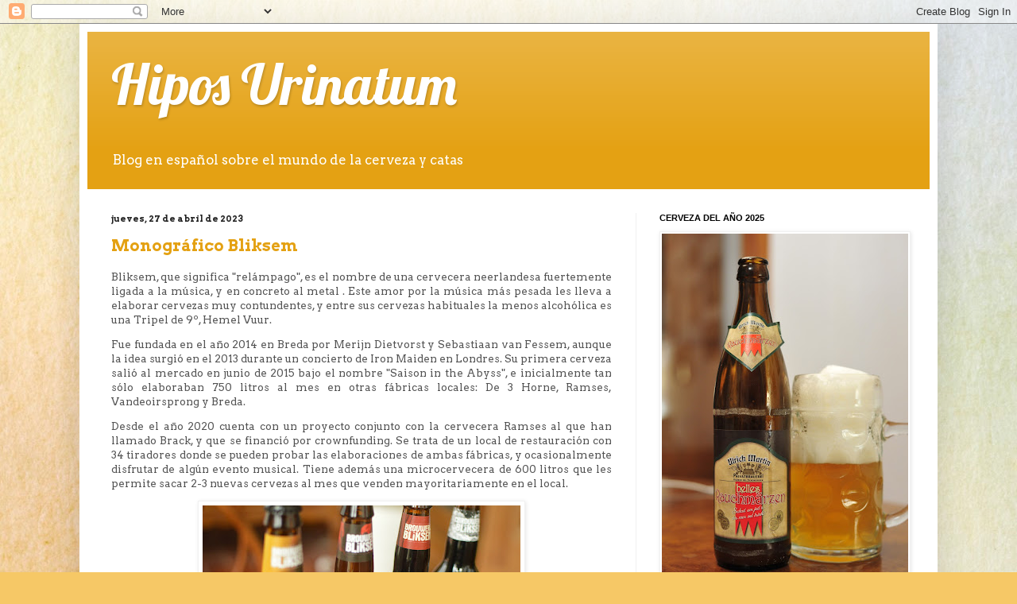

--- FILE ---
content_type: text/html; charset=UTF-8
request_url: https://hiposurinatum.blogspot.com/2023/04/
body_size: 54482
content:
<!DOCTYPE html>
<html class='v2' dir='ltr' lang='es'>
<head>
<link href='https://www.blogger.com/static/v1/widgets/335934321-css_bundle_v2.css' rel='stylesheet' type='text/css'/>
<meta content='width=1100' name='viewport'/>
<meta content='text/html; charset=UTF-8' http-equiv='Content-Type'/>
<meta content='blogger' name='generator'/>
<link href='https://hiposurinatum.blogspot.com/favicon.ico' rel='icon' type='image/x-icon'/>
<link href='https://hiposurinatum.blogspot.com/2023/04/' rel='canonical'/>
<link rel="alternate" type="application/atom+xml" title="Hipos Urinatum - Atom" href="https://hiposurinatum.blogspot.com/feeds/posts/default" />
<link rel="alternate" type="application/rss+xml" title="Hipos Urinatum - RSS" href="https://hiposurinatum.blogspot.com/feeds/posts/default?alt=rss" />
<link rel="service.post" type="application/atom+xml" title="Hipos Urinatum - Atom" href="https://www.blogger.com/feeds/3511558443398019201/posts/default" />
<!--Can't find substitution for tag [blog.ieCssRetrofitLinks]-->
<meta content='Blog en español sobre catas de cerveza, cerveza artesanal.' name='description'/>
<meta content='https://hiposurinatum.blogspot.com/2023/04/' property='og:url'/>
<meta content='Hipos Urinatum' property='og:title'/>
<meta content='Blog en español sobre catas de cerveza, cerveza artesanal.' property='og:description'/>
<title>Hipos Urinatum: 04/23</title>
<style type='text/css'>@font-face{font-family:'Arvo';font-style:normal;font-weight:400;font-display:swap;src:url(//fonts.gstatic.com/s/arvo/v23/tDbD2oWUg0MKqScQ7Z7o_vo.woff2)format('woff2');unicode-range:U+0000-00FF,U+0131,U+0152-0153,U+02BB-02BC,U+02C6,U+02DA,U+02DC,U+0304,U+0308,U+0329,U+2000-206F,U+20AC,U+2122,U+2191,U+2193,U+2212,U+2215,U+FEFF,U+FFFD;}@font-face{font-family:'Arvo';font-style:normal;font-weight:700;font-display:swap;src:url(//fonts.gstatic.com/s/arvo/v23/tDbM2oWUg0MKoZw1-LPK89D4hAA.woff2)format('woff2');unicode-range:U+0000-00FF,U+0131,U+0152-0153,U+02BB-02BC,U+02C6,U+02DA,U+02DC,U+0304,U+0308,U+0329,U+2000-206F,U+20AC,U+2122,U+2191,U+2193,U+2212,U+2215,U+FEFF,U+FFFD;}@font-face{font-family:'Lobster';font-style:normal;font-weight:400;font-display:swap;src:url(//fonts.gstatic.com/s/lobster/v32/neILzCirqoswsqX9zo-mM4MwWJXNqA.woff2)format('woff2');unicode-range:U+0460-052F,U+1C80-1C8A,U+20B4,U+2DE0-2DFF,U+A640-A69F,U+FE2E-FE2F;}@font-face{font-family:'Lobster';font-style:normal;font-weight:400;font-display:swap;src:url(//fonts.gstatic.com/s/lobster/v32/neILzCirqoswsqX9zoamM4MwWJXNqA.woff2)format('woff2');unicode-range:U+0301,U+0400-045F,U+0490-0491,U+04B0-04B1,U+2116;}@font-face{font-family:'Lobster';font-style:normal;font-weight:400;font-display:swap;src:url(//fonts.gstatic.com/s/lobster/v32/neILzCirqoswsqX9zo2mM4MwWJXNqA.woff2)format('woff2');unicode-range:U+0102-0103,U+0110-0111,U+0128-0129,U+0168-0169,U+01A0-01A1,U+01AF-01B0,U+0300-0301,U+0303-0304,U+0308-0309,U+0323,U+0329,U+1EA0-1EF9,U+20AB;}@font-face{font-family:'Lobster';font-style:normal;font-weight:400;font-display:swap;src:url(//fonts.gstatic.com/s/lobster/v32/neILzCirqoswsqX9zoymM4MwWJXNqA.woff2)format('woff2');unicode-range:U+0100-02BA,U+02BD-02C5,U+02C7-02CC,U+02CE-02D7,U+02DD-02FF,U+0304,U+0308,U+0329,U+1D00-1DBF,U+1E00-1E9F,U+1EF2-1EFF,U+2020,U+20A0-20AB,U+20AD-20C0,U+2113,U+2C60-2C7F,U+A720-A7FF;}@font-face{font-family:'Lobster';font-style:normal;font-weight:400;font-display:swap;src:url(//fonts.gstatic.com/s/lobster/v32/neILzCirqoswsqX9zoKmM4MwWJU.woff2)format('woff2');unicode-range:U+0000-00FF,U+0131,U+0152-0153,U+02BB-02BC,U+02C6,U+02DA,U+02DC,U+0304,U+0308,U+0329,U+2000-206F,U+20AC,U+2122,U+2191,U+2193,U+2212,U+2215,U+FEFF,U+FFFD;}</style>
<style id='page-skin-1' type='text/css'><!--
/*
-----------------------------------------------
Blogger Template Style
Name:     Simple
Designer: Blogger
URL:      www.blogger.com
----------------------------------------------- */
/* Content
----------------------------------------------- */
body {
font: normal normal 12px Arvo;
color: #535353;
background: #f6c866 url(https://themes.googleusercontent.com/image?id=0BwVBOzw_-hbMZTMyNTdkZjMtZTI3NS00ZWVjLTk1MTQtMzQ4NmEyMmRlYTE3) no-repeat fixed top center /* Credit: nicodemos (http://www.istockphoto.com/portfolio/nicodemos?platform=blogger) */;
padding: 0 40px 40px 40px;
}
html body .region-inner {
min-width: 0;
max-width: 100%;
width: auto;
}
h2 {
font-size: 22px;
}
a:link {
text-decoration:none;
color: #e4a113;
}
a:visited {
text-decoration:none;
color: #919191;
}
a:hover {
text-decoration:underline;
color: #ffd614;
}
.body-fauxcolumn-outer .fauxcolumn-inner {
background: transparent none repeat scroll top left;
_background-image: none;
}
.body-fauxcolumn-outer .cap-top {
position: absolute;
z-index: 1;
height: 400px;
width: 100%;
}
.body-fauxcolumn-outer .cap-top .cap-left {
width: 100%;
background: transparent none repeat-x scroll top left;
_background-image: none;
}
.content-outer {
-moz-box-shadow: 0 0 40px rgba(0, 0, 0, .15);
-webkit-box-shadow: 0 0 5px rgba(0, 0, 0, .15);
-goog-ms-box-shadow: 0 0 10px #333333;
box-shadow: 0 0 40px rgba(0, 0, 0, .15);
margin-bottom: 1px;
}
.content-inner {
padding: 10px 10px;
}
.content-inner {
background-color: #ffffff;
}
/* Header
----------------------------------------------- */
.header-outer {
background: #e4a113 url(https://resources.blogblog.com/blogblog/data/1kt/simple/gradients_light.png) repeat-x scroll 0 -400px;
_background-image: none;
}
.Header h1 {
font: normal normal 70px Lobster;
color: #ffffff;
text-shadow: 1px 2px 3px rgba(0, 0, 0, .2);
}
.Header h1 a {
color: #ffffff;
}
.Header .description {
font-size: 140%;
color: #ffffff;
}
.header-inner .Header .titlewrapper {
padding: 22px 30px;
}
.header-inner .Header .descriptionwrapper {
padding: 0 30px;
}
/* Tabs
----------------------------------------------- */
.tabs-inner .section:first-child {
border-top: 0 solid #eeeeee;
}
.tabs-inner .section:first-child ul {
margin-top: -0;
border-top: 0 solid #eeeeee;
border-left: 0 solid #eeeeee;
border-right: 0 solid #eeeeee;
}
.tabs-inner .widget ul {
background: #f8f8f8 url(https://resources.blogblog.com/blogblog/data/1kt/simple/gradients_light.png) repeat-x scroll 0 -800px;
_background-image: none;
border-bottom: 1px solid #eeeeee;
margin-top: 0;
margin-left: -30px;
margin-right: -30px;
}
.tabs-inner .widget li a {
display: inline-block;
padding: .6em 1em;
font: normal normal 14px Arial, Tahoma, Helvetica, FreeSans, sans-serif;
color: #a0a0a0;
border-left: 1px solid #ffffff;
border-right: 1px solid #eeeeee;
}
.tabs-inner .widget li:first-child a {
border-left: none;
}
.tabs-inner .widget li.selected a, .tabs-inner .widget li a:hover {
color: #000000;
background-color: #f1f1f1;
text-decoration: none;
}
/* Columns
----------------------------------------------- */
.main-outer {
border-top: 0 solid #f1f1f1;
}
.fauxcolumn-left-outer .fauxcolumn-inner {
border-right: 1px solid #f1f1f1;
}
.fauxcolumn-right-outer .fauxcolumn-inner {
border-left: 1px solid #f1f1f1;
}
/* Headings
----------------------------------------------- */
div.widget > h2,
div.widget h2.title {
margin: 0 0 1em 0;
font: normal bold 11px Arial, Tahoma, Helvetica, FreeSans, sans-serif;
color: #000000;
}
/* Widgets
----------------------------------------------- */
.widget .zippy {
color: #a0a0a0;
text-shadow: 2px 2px 1px rgba(0, 0, 0, .1);
}
.widget .popular-posts ul {
list-style: none;
}
/* Posts
----------------------------------------------- */
h2.date-header {
font: normal bold 11px Arvo;
}
.date-header span {
background-color: rgba(81,81,81,0);
color: #222222;
padding: inherit;
letter-spacing: inherit;
margin: inherit;
}
.main-inner {
padding-top: 30px;
padding-bottom: 30px;
}
.main-inner .column-center-inner {
padding: 0 15px;
}
.main-inner .column-center-inner .section {
margin: 0 15px;
}
.post {
margin: 0 0 25px 0;
}
h3.post-title, .comments h4 {
font: normal bold 20px Arvo;
margin: .75em 0 0;
}
.post-body {
font-size: 110%;
line-height: 1.4;
position: relative;
}
.post-body img, .post-body .tr-caption-container, .Profile img, .Image img,
.BlogList .item-thumbnail img {
padding: 2px;
background: #ffffff;
border: 1px solid #f1f1f1;
-moz-box-shadow: 1px 1px 5px rgba(0, 0, 0, .1);
-webkit-box-shadow: 1px 1px 5px rgba(0, 0, 0, .1);
box-shadow: 1px 1px 5px rgba(0, 0, 0, .1);
}
.post-body img, .post-body .tr-caption-container {
padding: 5px;
}
.post-body .tr-caption-container {
color: #222222;
}
.post-body .tr-caption-container img {
padding: 0;
background: transparent;
border: none;
-moz-box-shadow: 0 0 0 rgba(0, 0, 0, .1);
-webkit-box-shadow: 0 0 0 rgba(0, 0, 0, .1);
box-shadow: 0 0 0 rgba(0, 0, 0, .1);
}
.post-header {
margin: 0 0 1.5em;
line-height: 1.6;
font-size: 90%;
}
.post-footer {
margin: 20px -2px 0;
padding: 5px 10px;
color: #757575;
background-color: #fcfcfc;
border-bottom: 1px solid #f1f1f1;
line-height: 1.6;
font-size: 90%;
}
#comments .comment-author {
padding-top: 1.5em;
border-top: 1px solid #f1f1f1;
background-position: 0 1.5em;
}
#comments .comment-author:first-child {
padding-top: 0;
border-top: none;
}
.avatar-image-container {
margin: .2em 0 0;
}
#comments .avatar-image-container img {
border: 1px solid #f1f1f1;
}
/* Comments
----------------------------------------------- */
.comments .comments-content .icon.blog-author {
background-repeat: no-repeat;
background-image: url([data-uri]);
}
.comments .comments-content .loadmore a {
border-top: 1px solid #a0a0a0;
border-bottom: 1px solid #a0a0a0;
}
.comments .comment-thread.inline-thread {
background-color: #fcfcfc;
}
.comments .continue {
border-top: 2px solid #a0a0a0;
}
/* Accents
---------------------------------------------- */
.section-columns td.columns-cell {
border-left: 1px solid #f1f1f1;
}
.blog-pager {
background: transparent none no-repeat scroll top center;
}
.blog-pager-older-link, .home-link,
.blog-pager-newer-link {
background-color: #ffffff;
padding: 5px;
}
.footer-outer {
border-top: 0 dashed #bbbbbb;
}
/* Mobile
----------------------------------------------- */
body.mobile  {
background-size: auto;
}
.mobile .body-fauxcolumn-outer {
background: transparent none repeat scroll top left;
}
.mobile .body-fauxcolumn-outer .cap-top {
background-size: 100% auto;
}
.mobile .content-outer {
-webkit-box-shadow: 0 0 3px rgba(0, 0, 0, .15);
box-shadow: 0 0 3px rgba(0, 0, 0, .15);
}
.mobile .tabs-inner .widget ul {
margin-left: 0;
margin-right: 0;
}
.mobile .post {
margin: 0;
}
.mobile .main-inner .column-center-inner .section {
margin: 0;
}
.mobile .date-header span {
padding: 0.1em 10px;
margin: 0 -10px;
}
.mobile h3.post-title {
margin: 0;
}
.mobile .blog-pager {
background: transparent none no-repeat scroll top center;
}
.mobile .footer-outer {
border-top: none;
}
.mobile .main-inner, .mobile .footer-inner {
background-color: #ffffff;
}
.mobile-index-contents {
color: #535353;
}
.mobile-link-button {
background-color: #e4a113;
}
.mobile-link-button a:link, .mobile-link-button a:visited {
color: #ffffff;
}
.mobile .tabs-inner .section:first-child {
border-top: none;
}
.mobile .tabs-inner .PageList .widget-content {
background-color: #f1f1f1;
color: #000000;
border-top: 1px solid #eeeeee;
border-bottom: 1px solid #eeeeee;
}
.mobile .tabs-inner .PageList .widget-content .pagelist-arrow {
border-left: 1px solid #eeeeee;
}

--></style>
<style id='template-skin-1' type='text/css'><!--
body {
min-width: 1080px;
}
.content-outer, .content-fauxcolumn-outer, .region-inner {
min-width: 1080px;
max-width: 1080px;
_width: 1080px;
}
.main-inner .columns {
padding-left: 0;
padding-right: 370px;
}
.main-inner .fauxcolumn-center-outer {
left: 0;
right: 370px;
/* IE6 does not respect left and right together */
_width: expression(this.parentNode.offsetWidth -
parseInt("0") -
parseInt("370px") + 'px');
}
.main-inner .fauxcolumn-left-outer {
width: 0;
}
.main-inner .fauxcolumn-right-outer {
width: 370px;
}
.main-inner .column-left-outer {
width: 0;
right: 100%;
margin-left: -0;
}
.main-inner .column-right-outer {
width: 370px;
margin-right: -370px;
}
#layout {
min-width: 0;
}
#layout .content-outer {
min-width: 0;
width: 800px;
}
#layout .region-inner {
min-width: 0;
width: auto;
}
body#layout div.add_widget {
padding: 8px;
}
body#layout div.add_widget a {
margin-left: 32px;
}
--></style>
<style>
    body {background-image:url(https\:\/\/themes.googleusercontent.com\/image?id=0BwVBOzw_-hbMZTMyNTdkZjMtZTI3NS00ZWVjLTk1MTQtMzQ4NmEyMmRlYTE3);}
    
@media (max-width: 200px) { body {background-image:url(https\:\/\/themes.googleusercontent.com\/image?id=0BwVBOzw_-hbMZTMyNTdkZjMtZTI3NS00ZWVjLTk1MTQtMzQ4NmEyMmRlYTE3&options=w200);}}
@media (max-width: 400px) and (min-width: 201px) { body {background-image:url(https\:\/\/themes.googleusercontent.com\/image?id=0BwVBOzw_-hbMZTMyNTdkZjMtZTI3NS00ZWVjLTk1MTQtMzQ4NmEyMmRlYTE3&options=w400);}}
@media (max-width: 800px) and (min-width: 401px) { body {background-image:url(https\:\/\/themes.googleusercontent.com\/image?id=0BwVBOzw_-hbMZTMyNTdkZjMtZTI3NS00ZWVjLTk1MTQtMzQ4NmEyMmRlYTE3&options=w800);}}
@media (max-width: 1200px) and (min-width: 801px) { body {background-image:url(https\:\/\/themes.googleusercontent.com\/image?id=0BwVBOzw_-hbMZTMyNTdkZjMtZTI3NS00ZWVjLTk1MTQtMzQ4NmEyMmRlYTE3&options=w1200);}}
/* Last tag covers anything over one higher than the previous max-size cap. */
@media (min-width: 1201px) { body {background-image:url(https\:\/\/themes.googleusercontent.com\/image?id=0BwVBOzw_-hbMZTMyNTdkZjMtZTI3NS00ZWVjLTk1MTQtMzQ4NmEyMmRlYTE3&options=w1600);}}
  </style>
<link href='https://www.blogger.com/dyn-css/authorization.css?targetBlogID=3511558443398019201&amp;zx=a61c9fb7-7905-4e93-89bd-220320bfa704' media='none' onload='if(media!=&#39;all&#39;)media=&#39;all&#39;' rel='stylesheet'/><noscript><link href='https://www.blogger.com/dyn-css/authorization.css?targetBlogID=3511558443398019201&amp;zx=a61c9fb7-7905-4e93-89bd-220320bfa704' rel='stylesheet'/></noscript>
<meta name='google-adsense-platform-account' content='ca-host-pub-1556223355139109'/>
<meta name='google-adsense-platform-domain' content='blogspot.com'/>

</head>
<body class='loading variant-bold'>
<div class='navbar section' id='navbar' name='Barra de navegación'><div class='widget Navbar' data-version='1' id='Navbar1'><script type="text/javascript">
    function setAttributeOnload(object, attribute, val) {
      if(window.addEventListener) {
        window.addEventListener('load',
          function(){ object[attribute] = val; }, false);
      } else {
        window.attachEvent('onload', function(){ object[attribute] = val; });
      }
    }
  </script>
<div id="navbar-iframe-container"></div>
<script type="text/javascript" src="https://apis.google.com/js/platform.js"></script>
<script type="text/javascript">
      gapi.load("gapi.iframes:gapi.iframes.style.bubble", function() {
        if (gapi.iframes && gapi.iframes.getContext) {
          gapi.iframes.getContext().openChild({
              url: 'https://www.blogger.com/navbar/3511558443398019201?origin\x3dhttps://hiposurinatum.blogspot.com',
              where: document.getElementById("navbar-iframe-container"),
              id: "navbar-iframe"
          });
        }
      });
    </script><script type="text/javascript">
(function() {
var script = document.createElement('script');
script.type = 'text/javascript';
script.src = '//pagead2.googlesyndication.com/pagead/js/google_top_exp.js';
var head = document.getElementsByTagName('head')[0];
if (head) {
head.appendChild(script);
}})();
</script>
</div></div>
<div class='body-fauxcolumns'>
<div class='fauxcolumn-outer body-fauxcolumn-outer'>
<div class='cap-top'>
<div class='cap-left'></div>
<div class='cap-right'></div>
</div>
<div class='fauxborder-left'>
<div class='fauxborder-right'></div>
<div class='fauxcolumn-inner'>
</div>
</div>
<div class='cap-bottom'>
<div class='cap-left'></div>
<div class='cap-right'></div>
</div>
</div>
</div>
<div class='content'>
<div class='content-fauxcolumns'>
<div class='fauxcolumn-outer content-fauxcolumn-outer'>
<div class='cap-top'>
<div class='cap-left'></div>
<div class='cap-right'></div>
</div>
<div class='fauxborder-left'>
<div class='fauxborder-right'></div>
<div class='fauxcolumn-inner'>
</div>
</div>
<div class='cap-bottom'>
<div class='cap-left'></div>
<div class='cap-right'></div>
</div>
</div>
</div>
<div class='content-outer'>
<div class='content-cap-top cap-top'>
<div class='cap-left'></div>
<div class='cap-right'></div>
</div>
<div class='fauxborder-left content-fauxborder-left'>
<div class='fauxborder-right content-fauxborder-right'></div>
<div class='content-inner'>
<header>
<div class='header-outer'>
<div class='header-cap-top cap-top'>
<div class='cap-left'></div>
<div class='cap-right'></div>
</div>
<div class='fauxborder-left header-fauxborder-left'>
<div class='fauxborder-right header-fauxborder-right'></div>
<div class='region-inner header-inner'>
<div class='header section' id='header' name='Cabecera'><div class='widget Header' data-version='1' id='Header1'>
<div id='header-inner'>
<div class='titlewrapper'>
<h1 class='title'>
<a href='https://hiposurinatum.blogspot.com/'>
Hipos Urinatum
</a>
</h1>
</div>
<div class='descriptionwrapper'>
<p class='description'><span>Blog en español sobre el mundo de la cerveza y catas</span></p>
</div>
</div>
</div></div>
</div>
</div>
<div class='header-cap-bottom cap-bottom'>
<div class='cap-left'></div>
<div class='cap-right'></div>
</div>
</div>
</header>
<div class='tabs-outer'>
<div class='tabs-cap-top cap-top'>
<div class='cap-left'></div>
<div class='cap-right'></div>
</div>
<div class='fauxborder-left tabs-fauxborder-left'>
<div class='fauxborder-right tabs-fauxborder-right'></div>
<div class='region-inner tabs-inner'>
<div class='tabs no-items section' id='crosscol' name='Multicolumnas'></div>
<div class='tabs no-items section' id='crosscol-overflow' name='Cross-Column 2'></div>
</div>
</div>
<div class='tabs-cap-bottom cap-bottom'>
<div class='cap-left'></div>
<div class='cap-right'></div>
</div>
</div>
<div class='main-outer'>
<div class='main-cap-top cap-top'>
<div class='cap-left'></div>
<div class='cap-right'></div>
</div>
<div class='fauxborder-left main-fauxborder-left'>
<div class='fauxborder-right main-fauxborder-right'></div>
<div class='region-inner main-inner'>
<div class='columns fauxcolumns'>
<div class='fauxcolumn-outer fauxcolumn-center-outer'>
<div class='cap-top'>
<div class='cap-left'></div>
<div class='cap-right'></div>
</div>
<div class='fauxborder-left'>
<div class='fauxborder-right'></div>
<div class='fauxcolumn-inner'>
</div>
</div>
<div class='cap-bottom'>
<div class='cap-left'></div>
<div class='cap-right'></div>
</div>
</div>
<div class='fauxcolumn-outer fauxcolumn-left-outer'>
<div class='cap-top'>
<div class='cap-left'></div>
<div class='cap-right'></div>
</div>
<div class='fauxborder-left'>
<div class='fauxborder-right'></div>
<div class='fauxcolumn-inner'>
</div>
</div>
<div class='cap-bottom'>
<div class='cap-left'></div>
<div class='cap-right'></div>
</div>
</div>
<div class='fauxcolumn-outer fauxcolumn-right-outer'>
<div class='cap-top'>
<div class='cap-left'></div>
<div class='cap-right'></div>
</div>
<div class='fauxborder-left'>
<div class='fauxborder-right'></div>
<div class='fauxcolumn-inner'>
</div>
</div>
<div class='cap-bottom'>
<div class='cap-left'></div>
<div class='cap-right'></div>
</div>
</div>
<!-- corrects IE6 width calculation -->
<div class='columns-inner'>
<div class='column-center-outer'>
<div class='column-center-inner'>
<div class='main section' id='main' name='Principal'><div class='widget Blog' data-version='1' id='Blog1'>
<div class='blog-posts hfeed'>

          <div class="date-outer">
        
<h2 class='date-header'><span>jueves, 27 de abril de 2023</span></h2>

          <div class="date-posts">
        
<div class='post-outer'>
<div class='post hentry uncustomized-post-template' itemprop='blogPost' itemscope='itemscope' itemtype='http://schema.org/BlogPosting'>
<meta content='https://blogger.googleusercontent.com/img/b/R29vZ2xl/AVvXsEgStoguPz0HSVzTyPTY35iGBjiY6HDOsf7pCNH9TMuwr2Ny4z8eg9igJfypRSU3CArXijlcCbIhWaTmq7oVrJ7rkdKsMPHIfbAzH_izceUNZ5jh10J0LFB9JJiDpPznRvZhC14pyzPHrByPpcEjSKhb-lHVifblqmRipcxV0ai2yiJWLch2WBJPKKVDcw/w400-h266/Bliksem.JPG' itemprop='image_url'/>
<meta content='3511558443398019201' itemprop='blogId'/>
<meta content='594874871814629995' itemprop='postId'/>
<a name='594874871814629995'></a>
<h3 class='post-title entry-title' itemprop='name'>
<a href='https://hiposurinatum.blogspot.com/2023/04/monografico-bliksem.html'>Monográfico Bliksem</a>
</h3>
<div class='post-header'>
<div class='post-header-line-1'></div>
</div>
<div class='post-body entry-content' id='post-body-594874871814629995' itemprop='articleBody'>
<p style="text-align: justify;">Bliksem, que significa "relámpago", es el nombre de una cervecera neerlandesa fuertemente ligada a la música, y en concreto al metal . Este amor por la música más pesada les lleva a elaborar cervezas muy contundentes, y entre sus cervezas habituales la menos alcohólica es una Tripel de 9º, Hemel Vuur.&nbsp;</p><p style="text-align: justify;">Fue fundada en el año 2014 en Breda por Merijn Dietvorst y Sebastiaan van Fessem, aunque la idea surgió en el 2013 durante un concierto de Iron Maiden en Londres. Su primera cerveza salió al mercado en junio de 2015 bajo el nombre "Saison in the Abyss", e inicialmente tan sólo elaboraban 750 litros al mes en otras fábricas locales: De 3 Horne, Ramses, Vandeoirsprong y Breda.&nbsp;</p><p style="text-align: justify;">Desde el año 2020 cuenta con un proyecto conjunto con la cervecera Ramses al que han llamado Brack, y que se financió por crownfunding. Se trata de un local de restauración con 34 tiradores donde se pueden probar las elaboraciones de ambas fábricas, y ocasionalmente disfrutar de algún evento musical. Tiene además una microcervecera de 600 litros que les permite sacar 2-3 nuevas cervezas al mes que venden mayoritariamente en el local.</p><div class="separator" style="clear: both; text-align: center;"><a href="https://blogger.googleusercontent.com/img/b/R29vZ2xl/AVvXsEgStoguPz0HSVzTyPTY35iGBjiY6HDOsf7pCNH9TMuwr2Ny4z8eg9igJfypRSU3CArXijlcCbIhWaTmq7oVrJ7rkdKsMPHIfbAzH_izceUNZ5jh10J0LFB9JJiDpPznRvZhC14pyzPHrByPpcEjSKhb-lHVifblqmRipcxV0ai2yiJWLch2WBJPKKVDcw/s6016/Bliksem.JPG" imageanchor="1" style="margin-left: 1em; margin-right: 1em;"><img border="0" data-original-height="4000" data-original-width="6016" height="266" src="https://blogger.googleusercontent.com/img/b/R29vZ2xl/AVvXsEgStoguPz0HSVzTyPTY35iGBjiY6HDOsf7pCNH9TMuwr2Ny4z8eg9igJfypRSU3CArXijlcCbIhWaTmq7oVrJ7rkdKsMPHIfbAzH_izceUNZ5jh10J0LFB9JJiDpPznRvZhC14pyzPHrByPpcEjSKhb-lHVifblqmRipcxV0ai2yiJWLch2WBJPKKVDcw/w400-h266/Bliksem.JPG" width="400" /></a></div><p style="text-align: justify;">Como ya comenté en una entrada anterior, cada cerveza viene con una recomendación musical. Sin embargo, además de describirlas me ha parecido divertido hacer una propuesta alternativa, así que allá va:</p><p style="text-align: justify;">- <b>Bliksem Abyss</b>: <a href="http://hiposurinatum.blogspot.com/search/label/Blonde">Blonde</a> de aroma seductor, trago especialmente redondo y acaramelado, tan densa como una <a href="http://hiposurinatum.blogspot.com/search/label/Hefe-Wei%CE%B2bier">Weizen</a> alemana. Quizá por el estilo habría sido de las últimas que habría comprado, y sin embargo es una de las que más me ha gustado de la fábrica. Eso sí, Slayer es afilado y rápido (aunque quizá si elección de Seasons in the Abyss lo sea menos), esto necesita algo un poco más reposado y a la vez contundente. &#191;Qué tal <a href="https://www.youtube.com/watch?v=5MHdPGwP2g4">Heavy Lies The Crown de Orange Goblin</a>?&nbsp;</p><p style="text-align: justify;">- <b>Bliksem Grom</b>: significa "trueno" en ruso. Es una&nbsp;<a href="https://hiposurinatum.blogspot.com/search/label/Russian%20Imperial%20Stout">Imperial Stout</a> de corte dulzón, con abundancia de frutas del bosque, chocolate y vainilla que predominan sobre los tostados. Cálida y golosa, 12.5º de alcohol bien integrados aunque presentes. Lo único que no me encaja es la recomendación musical, para el Black Metal sucio de los primeros discos de Behemoth me pega más una cerveza más áspera. Propongo algo más melódico, por ejemplo la maravillosa <a href="https://www.youtube.com/watch?v=Ix9BdChthGE">Colossus de Borknagar</a>.</p><p style="text-align: justify;">- <b>Bliksem Hemel Vuur</b>: <a href="http://hiposurinatum.blogspot.com/search/label/Tripel">Tripel</a> redonda y maltosa, bien cargada de frutas maduras y repostería. Se acerca peligrosamente a un licor aunque no pierde el control ni un minuto... eso sí, los 9º de alcohol se notan, eso no cabe duda. AC/DC me sabe a poco para esta cerveza, yo pensaría en <a href="https://www.youtube.com/watch?v=yYLCvNKPgI4">Havukruunu y su gran disco Kelle Surut Soi</a>.</p><p style="text-align: justify;">- <b>Bliksem Winter Sabbath</b>: <a href="http://hiposurinatum.blogspot.com/search/label/Quadrupel">Quadrupel</a> navideña repleta de especias, casi más parecida a un vino dulce o un licor que a una cerveza. De todas formas tiene un sabor profundo, cálido y reconfortante, perfecto para el invierno y, como ya dije, para acompañar el excelente debut de <a href="https://www.youtube.com/watch?v=URDWbv4miAQ">Batuhska: Litourgiya</a>.&nbsp;</p><div class="separator" style="clear: both; text-align: center;"><a href="https://blogger.googleusercontent.com/img/b/R29vZ2xl/AVvXsEjyW1wAHOBZj1nSba9DsyG0sR6LY7ojIsxgTzsab-mEYzr3s1Nmbsfw2tl8Xg0L3TQSvzcQGoTTEKBOXLk4nSDyrQTUxGscc-U8de6ty4vjrg8nPyUqXdxIJ1UPocvP1nvPq8WE18SUs1W41MNwTNp3MfXGdSqo2yZleLPgFCdL_iINw5_O0aJ-GcqyMw/s929/Nuevo%20Microsoft%20PowerPoint%20Presentation.jpg" imageanchor="1" style="margin-left: 1em; margin-right: 1em;"><img border="0" data-original-height="351" data-original-width="929" height="242" src="https://blogger.googleusercontent.com/img/b/R29vZ2xl/AVvXsEjyW1wAHOBZj1nSba9DsyG0sR6LY7ojIsxgTzsab-mEYzr3s1Nmbsfw2tl8Xg0L3TQSvzcQGoTTEKBOXLk4nSDyrQTUxGscc-U8de6ty4vjrg8nPyUqXdxIJ1UPocvP1nvPq8WE18SUs1W41MNwTNp3MfXGdSqo2yZleLPgFCdL_iINw5_O0aJ-GcqyMw/w640-h242/Nuevo%20Microsoft%20PowerPoint%20Presentation.jpg" width="640" /></a></div><p style="text-align: justify;">La verdad es que esta fábrica me ha dado muy buena sensación. Es todo cañero pero bien hecho, no se pierde de vista el equilibrio, y el que sean amantes del metal es un añadido. Se escapa de la tradicionalidad que tanto busco últimamente pero no hay que ser cerrado, lo que es bueno es bueno.</p>
<div style='clear: both;'></div>
</div>
<div class='post-footer'>
<div class='post-footer-line post-footer-line-1'>
<span class='post-author vcard'>
Escrito por
<span class='fn' itemprop='author' itemscope='itemscope' itemtype='http://schema.org/Person'>
<meta content='https://www.blogger.com/profile/03158033656491399569' itemprop='url'/>
<a class='g-profile' href='https://www.blogger.com/profile/03158033656491399569' rel='author' title='author profile'>
<span itemprop='name'>Hugo</span>
</a>
</span>
</span>
<span class='post-timestamp'>
a las
<meta content='https://hiposurinatum.blogspot.com/2023/04/monografico-bliksem.html' itemprop='url'/>
<a class='timestamp-link' href='https://hiposurinatum.blogspot.com/2023/04/monografico-bliksem.html' rel='bookmark' title='permanent link'><abbr class='published' itemprop='datePublished' title='2023-04-27T23:19:00+02:00'>23:19</abbr></a>
</span>
<span class='post-comment-link'>
<a class='comment-link' href='https://www.blogger.com/comment/fullpage/post/3511558443398019201/594874871814629995' onclick='javascript:window.open(this.href, "bloggerPopup", "toolbar=0,location=0,statusbar=1,menubar=0,scrollbars=yes,width=640,height=500"); return false;'>
No hay comentarios:
  </a>
</span>
<span class='post-icons'>
<span class='item-control blog-admin pid-1918283213'>
<a href='https://www.blogger.com/post-edit.g?blogID=3511558443398019201&postID=594874871814629995&from=pencil' title='Editar entrada'>
<img alt='' class='icon-action' height='18' src='https://resources.blogblog.com/img/icon18_edit_allbkg.gif' width='18'/>
</a>
</span>
</span>
<div class='post-share-buttons goog-inline-block'>
</div>
</div>
<div class='post-footer-line post-footer-line-2'>
<span class='post-labels'>
Etiquetas:
<a href='https://hiposurinatum.blogspot.com/search/label/Bliksem' rel='tag'>Bliksem</a>,
<a href='https://hiposurinatum.blogspot.com/search/label/Breda%20Bierbrouwerij' rel='tag'>Breda Bierbrouwerij</a>,
<a href='https://hiposurinatum.blogspot.com/search/label/Monogr%C3%A1fico' rel='tag'>Monográfico</a>,
<a href='https://hiposurinatum.blogspot.com/search/label/Pa%C3%ADses%20Bajos' rel='tag'>Países Bajos</a>
</span>
</div>
<div class='post-footer-line post-footer-line-3'>
<span class='post-location'>
</span>
</div>
</div>
</div>
</div>

          </div></div>
        

          <div class="date-outer">
        
<h2 class='date-header'><span>lunes, 24 de abril de 2023</span></h2>

          <div class="date-posts">
        
<div class='post-outer'>
<div class='post hentry uncustomized-post-template' itemprop='blogPost' itemscope='itemscope' itemtype='http://schema.org/BlogPosting'>
<meta content='https://blogger.googleusercontent.com/img/b/R29vZ2xl/AVvXsEjHpVHXAO2pGDjVnTnTFNt27E8YiuPsLwtARLgzcnqOSXgUpY4lTzBqx67_52aBxotUegcYeVR4mEKtvPwOxJd0dalubev0Vv3sc94VNShR5PcET4AIelVy-IrtvGRy6We8eYb_SskXxxxskB-95nuOWtKBvvVvACe4wFEFNZWbL8PztmvrTaIzl60z1Q/w266-h400/DSC_0403.JPG' itemprop='image_url'/>
<meta content='3511558443398019201' itemprop='blogId'/>
<meta content='1526245336358022128' itemprop='postId'/>
<a name='1526245336358022128'></a>
<h3 class='post-title entry-title' itemprop='name'>
<a href='https://hiposurinatum.blogspot.com/2023/04/mira-fm-rimshot-blonde.html'>Mira FM Rimshot Blonde</a>
</h3>
<div class='post-header'>
<div class='post-header-line-1'></div>
</div>
<div class='post-body entry-content' id='post-body-1526245336358022128' itemprop='articleBody'>
<div style="text-align: justify;"><div class="separator" style="clear: both; text-align: center;"><a href="https://blogger.googleusercontent.com/img/b/R29vZ2xl/AVvXsEjHpVHXAO2pGDjVnTnTFNt27E8YiuPsLwtARLgzcnqOSXgUpY4lTzBqx67_52aBxotUegcYeVR4mEKtvPwOxJd0dalubev0Vv3sc94VNShR5PcET4AIelVy-IrtvGRy6We8eYb_SskXxxxskB-95nuOWtKBvvVvACe4wFEFNZWbL8PztmvrTaIzl60z1Q/s6016/DSC_0403.JPG" imageanchor="1" style="clear: left; float: left; margin-bottom: 1em; margin-right: 1em;"><img border="0" data-original-height="6016" data-original-width="4000" height="400" src="https://blogger.googleusercontent.com/img/b/R29vZ2xl/AVvXsEjHpVHXAO2pGDjVnTnTFNt27E8YiuPsLwtARLgzcnqOSXgUpY4lTzBqx67_52aBxotUegcYeVR4mEKtvPwOxJd0dalubev0Vv3sc94VNShR5PcET4AIelVy-IrtvGRy6We8eYb_SskXxxxskB-95nuOWtKBvvVvACe4wFEFNZWbL8PztmvrTaIzl60z1Q/w266-h400/DSC_0403.JPG" width="266" /></a></div><b>MARCA: </b>Mira</div><div style="text-align: justify;"><b>MODELO: </b>Mira FM Rimshot Blonde</div><div style="text-align: justify;"><b>ESTILO: </b>Blonde (4'6% ABV)</div><div style="text-align: justify;"><b>PAÍS DE ORIGEN: </b>Francia</div><div style="text-align: justify;"><br /></div><div style="text-align: justify;"><b>CARACTERÍSTICAS: </b>En plena Gironde, pegada a la duna de Pilat y la bahía de Arcachón, se encuentra La Teste-de-Buch, una localidad de algo más de 20.000 habitantes. En esta tierra completamente dominada por el vino, por motivos evidentes, se encuentra la brasserie Mira, fundada por Jacques Bellec y Aurélien Rey en 2016. Esta empresa pretende ensamblar la cerveza con el arte, y además de un pub cuentan con una escuela de música y una exposición permanente de Arte Contemporáneo. Tienen tres gamas de cerveza, una serie clásica, la gama FM, en referencia a la radio, que está expuesta a música durante la elaboración (&#191;?, juro que eso he leído por ahí), y la serie Rhéa. en colaboración con profesionales del mar.</div><div style="text-align: justify;"><br /></div><div style="text-align: justify;">Encontré en un supermercado francés esta <a href="http://hiposurinatum.blogspot.com/search/label/Blonde">Blonde</a> de la gama FM, que recibió el premio de mejor cerveza de Francia en el World Beer Awards 2018. Es una cerveza ligeramente velada, dorada con algún reflejo ambarino. A pesar de verse un torrente de carbonatación apenas genera espuma, y queda un anillo blanco con una isla en el centro. Es bastante aromática, con intensas notas de malta dulce, un punto de caramelo y galleta, frutas de hueso y suaves recuerdos de almíbar y miel. Siguiendo la estela de las cervezas belgas, el lúpulo es discreto, tan sólo acompaña con un carácter floral.</div><div style="text-align: justify;"><br /></div><div style="text-align: justify;">En boca me ha parecido una cerveza correcta, sabrosa y equilibrada, pero que no acaba de enganchar... quizá estoy demasiado centrado en las Lager. De cuerpo medio, vuelve a predominar la malta aunque el dulzor es menor, y por lo tanto también lo es la presencia del caramelo. Aquí se notan más cereales y pan blanco, el almíbar ha desaparecido, y cambia el perfil de las frutas, con mandarinas, albaricoque y nísperos. Hacia el final se potencia la sequedad, hace acto de presencia el lúpulo noble y aparece una importante mineralidad junto con un toque de pimienta blanca. Lo dicho, correcta, disfrutable, pero, imagino que en parte por el premio del que presume, no ha cumplido mis expectativas.</div><br /><div style="text-align: right;"><b>NOTA:</b></div><div style="text-align: right;"><div class="separator" style="clear: both; text-align: center;"><a href="https://blogger.googleusercontent.com/img/b/R29vZ2xl/AVvXsEjMq4efjrelFCAwQHV3w3Qz5SVZsCk7I1T8gaPLeOQtZx4ZfNK6L5KbfJha4ONRt248dxBmTrCn1MvVhL8QKKvV24nj-UY-MBgtxX7bpnG05Cr6kR88bCnehbS7SAbxHhwKZsoUcx3DkSj7-bTJ0QuUBCSvHB8aHOFCOcEskNvRi4jXMsifUFuIzBPQ3g/s174/7%20estrellas.JPG" imageanchor="1" style="clear: right; float: right; margin-bottom: 1em; margin-left: 1em;"><img border="0" data-original-height="28" data-original-width="174" height="28" src="https://blogger.googleusercontent.com/img/b/R29vZ2xl/AVvXsEjMq4efjrelFCAwQHV3w3Qz5SVZsCk7I1T8gaPLeOQtZx4ZfNK6L5KbfJha4ONRt248dxBmTrCn1MvVhL8QKKvV24nj-UY-MBgtxX7bpnG05Cr6kR88bCnehbS7SAbxHhwKZsoUcx3DkSj7-bTJ0QuUBCSvHB8aHOFCOcEskNvRi4jXMsifUFuIzBPQ3g/s1600/7%20estrellas.JPG" width="174" /></a></div><br /><b><br /></b></div>
<div style='clear: both;'></div>
</div>
<div class='post-footer'>
<div class='post-footer-line post-footer-line-1'>
<span class='post-author vcard'>
Escrito por
<span class='fn' itemprop='author' itemscope='itemscope' itemtype='http://schema.org/Person'>
<meta content='https://www.blogger.com/profile/03158033656491399569' itemprop='url'/>
<a class='g-profile' href='https://www.blogger.com/profile/03158033656491399569' rel='author' title='author profile'>
<span itemprop='name'>Hugo</span>
</a>
</span>
</span>
<span class='post-timestamp'>
a las
<meta content='https://hiposurinatum.blogspot.com/2023/04/mira-fm-rimshot-blonde.html' itemprop='url'/>
<a class='timestamp-link' href='https://hiposurinatum.blogspot.com/2023/04/mira-fm-rimshot-blonde.html' rel='bookmark' title='permanent link'><abbr class='published' itemprop='datePublished' title='2023-04-24T00:06:00+02:00'>0:06</abbr></a>
</span>
<span class='post-comment-link'>
<a class='comment-link' href='https://www.blogger.com/comment/fullpage/post/3511558443398019201/1526245336358022128' onclick='javascript:window.open(this.href, "bloggerPopup", "toolbar=0,location=0,statusbar=1,menubar=0,scrollbars=yes,width=640,height=500"); return false;'>
No hay comentarios:
  </a>
</span>
<span class='post-icons'>
<span class='item-control blog-admin pid-1918283213'>
<a href='https://www.blogger.com/post-edit.g?blogID=3511558443398019201&postID=1526245336358022128&from=pencil' title='Editar entrada'>
<img alt='' class='icon-action' height='18' src='https://resources.blogblog.com/img/icon18_edit_allbkg.gif' width='18'/>
</a>
</span>
</span>
<div class='post-share-buttons goog-inline-block'>
</div>
</div>
<div class='post-footer-line post-footer-line-2'>
<span class='post-labels'>
Etiquetas:
<a href='https://hiposurinatum.blogspot.com/search/label/Ale%20Belga' rel='tag'>Ale Belga</a>,
<a href='https://hiposurinatum.blogspot.com/search/label/Blonde' rel='tag'>Blonde</a>,
<a href='https://hiposurinatum.blogspot.com/search/label/botella%2033cl' rel='tag'>botella 33cl</a>,
<a href='https://hiposurinatum.blogspot.com/search/label/Francia' rel='tag'>Francia</a>,
<a href='https://hiposurinatum.blogspot.com/search/label/Mira' rel='tag'>Mira</a>,
<a href='https://hiposurinatum.blogspot.com/search/label/Mira%20Brasserie' rel='tag'>Mira Brasserie</a>
</span>
</div>
<div class='post-footer-line post-footer-line-3'>
<span class='post-location'>
</span>
</div>
</div>
</div>
</div>

          </div></div>
        

          <div class="date-outer">
        
<h2 class='date-header'><span>martes, 18 de abril de 2023</span></h2>

          <div class="date-posts">
        
<div class='post-outer'>
<div class='post hentry uncustomized-post-template' itemprop='blogPost' itemscope='itemscope' itemtype='http://schema.org/BlogPosting'>
<meta content='https://blogger.googleusercontent.com/img/b/R29vZ2xl/AVvXsEgddypPQSsWcS8wp4SMOf9_tw2qfY8kFeU5NKh0TJTHb-idzsyE84jvKaw_QPiNGUXM9Tw98pcn-xA794c9A6kW96bHOW7gBzwdFI1bYfTLgKVtp6Osv65hKklMqJtn1YRdIEZTu2ojnaj13muoTT623YQER69-X_RHssx9x4hQTJYtqYgBbm8M52OvMw/w266-h400/DSC_0130.JPG' itemprop='image_url'/>
<meta content='3511558443398019201' itemprop='blogId'/>
<meta content='6870927616670127030' itemprop='postId'/>
<a name='6870927616670127030'></a>
<h3 class='post-title entry-title' itemprop='name'>
<a href='https://hiposurinatum.blogspot.com/2023/04/de-troch-oude-kriek.html'>De Troch Oude Kriek</a>
</h3>
<div class='post-header'>
<div class='post-header-line-1'></div>
</div>
<div class='post-body entry-content' id='post-body-6870927616670127030' itemprop='articleBody'>
<div style="text-align: justify;"><div class="separator" style="clear: both; text-align: center;"><a href="https://blogger.googleusercontent.com/img/b/R29vZ2xl/AVvXsEgddypPQSsWcS8wp4SMOf9_tw2qfY8kFeU5NKh0TJTHb-idzsyE84jvKaw_QPiNGUXM9Tw98pcn-xA794c9A6kW96bHOW7gBzwdFI1bYfTLgKVtp6Osv65hKklMqJtn1YRdIEZTu2ojnaj13muoTT623YQER69-X_RHssx9x4hQTJYtqYgBbm8M52OvMw/s5863/DSC_0130.JPG" imageanchor="1" style="clear: left; float: left; margin-bottom: 1em; margin-right: 1em;"><img border="0" data-original-height="5863" data-original-width="3899" height="400" src="https://blogger.googleusercontent.com/img/b/R29vZ2xl/AVvXsEgddypPQSsWcS8wp4SMOf9_tw2qfY8kFeU5NKh0TJTHb-idzsyE84jvKaw_QPiNGUXM9Tw98pcn-xA794c9A6kW96bHOW7gBzwdFI1bYfTLgKVtp6Osv65hKklMqJtn1YRdIEZTu2ojnaj13muoTT623YQER69-X_RHssx9x4hQTJYtqYgBbm8M52OvMw/w266-h400/DSC_0130.JPG" width="266" /></a></div><b>MARCA:</b> De Troch</div><div style="text-align: justify;"><b>MODELO: </b>De Troch Oude Kriek</div><div style="text-align: justify;"><b>ESTILO:</b> Kriek (5'5% ABV)</div><div style="text-align: justify;"><b>PAÍS DE ORIGEN: </b>Bélgica</div><div style="text-align: justify;"><br /></div><div style="text-align: justify;"><b>CARACTERÍSTICAS:</b> De Troch es una cervecera de Lambic que comenzó su actividad en el año 1795 en una granja en Wambeek, en la comuna de Ternat, escasos kilómetros al Oeste de Bruselas. Se trata de una empresa familiar desde sus inicios, con Pieter De Troch como primer responsable, y actualmente es la 7º generación quienes están al cargo, en concreto el matrimonio formado por Pauwel Raes y Kristel Schelfthout. De Troch es ahora mismo una de las fábricas de <a href="http://hiposurinatum.blogspot.com/search/label/Lambic">Lambic</a> más denostadas debido a su línea de cervezas Chapeau, elaboradas con diferentes frutas exóticas y muy dulces. Sin embargo, al igual que sucede con <a href="http://hiposurinatum.blogspot.com/2011/01/lindemans-cuvee-rene.html">Lindemans y su Cuvée René</a>, cuentan también con algunas <a href="http://hiposurinatum.blogspot.com/search/label/Lambic">Lambic</a> tradicionales, y hoy voy a comentar su <a href="http://hiposurinatum.blogspot.com/search/label/Kriek">Kriek</a>, con un 35% de cerezas Schaerbeek.</div><div style="text-align: justify;"><br /></div><div style="text-align: justify;">Es una cerveza muy atractiva, de un color granate oscuro que coje un intenso rubí al trasluz. Al servirla desde altura genera una espuma rosada de burbuja muy fina, aunque apenas dura un minuto antes de desaparecer. En nariz es más bien dulce, como de mermelada de cereza y guindas sobre una base abizcochada, y se adorna con un punto mineral, como de levadura salvaje, heno y Brett, delicado pero evidente, llegando a evocar el olor de una bodega cerrada. Este dulzor y una etiqueta trasera, yo creo que equivocada, en la que figura el azúcar como ingrediente me hizo temerme lo peor, aunque la verdad es que el aroma me había resultado muy agradable en términos generales.</div><div style="text-align: justify;"><br /></div><div style="text-align: justify;">En boca quizá tenga algo más de cuerpo que otras <a href="http://hiposurinatum.blogspot.com/search/label/Lambic">Lambic</a>, con una textura que coquetea con el calificativo "oleosa". Entrada con algo de cereal y galleta de fondo, pero lo que marca desde el principio son las intensas notas de cereza, con una acidez que progresivamente va invadiendo la boca, liberando notas de vinagre y vino joven. Cuando avanza el trago esta acidez estalla, terminando en un final muy especiado, rebosante de cereza silvestre, frutas del bosque, grosella, recuerdos de roble, cáscaras de cítricos y levaduras salvajes. La boca queda seca, con una reconfortante calidez en la garganta y la sensación de que De Troch me han dado una paliza tras años de jugar al despiste. La verdad, exquisita, por su precio para repetir mil veces.</div><div style="text-align: justify;"><br /></div><div style="text-align: right;"><b>NOTA:</b></div><div style="text-align: right;"><div class="separator" style="clear: both; text-align: center;"><a href="https://blogger.googleusercontent.com/img/b/R29vZ2xl/AVvXsEgF2jEl8GUWFL3CUGGoRiNQgZuoNjWJuSQ60SwqKSZU05j25co5cQFePSVT9KaQ56u19jGQCkTVs3Qll_lmYPR8uvvI4DEgnHX2Hjd8bFri-TeZ-xxWreKCvfz0yPqJKUPmElPx5Kjym03x2T2wdZ6wkPbzcRg4RfovhP3Z7YiV0KDanq0yOXpFWRyE5g/s225/9%20estrellas.JPG" imageanchor="1" style="clear: right; float: right; margin-bottom: 1em; margin-left: 1em;"><img border="0" data-original-height="28" data-original-width="225" height="28" src="https://blogger.googleusercontent.com/img/b/R29vZ2xl/AVvXsEgF2jEl8GUWFL3CUGGoRiNQgZuoNjWJuSQ60SwqKSZU05j25co5cQFePSVT9KaQ56u19jGQCkTVs3Qll_lmYPR8uvvI4DEgnHX2Hjd8bFri-TeZ-xxWreKCvfz0yPqJKUPmElPx5Kjym03x2T2wdZ6wkPbzcRg4RfovhP3Z7YiV0KDanq0yOXpFWRyE5g/s1600/9%20estrellas.JPG" width="225" /></a></div><br /><b><br /></b></div>
<div style='clear: both;'></div>
</div>
<div class='post-footer'>
<div class='post-footer-line post-footer-line-1'>
<span class='post-author vcard'>
Escrito por
<span class='fn' itemprop='author' itemscope='itemscope' itemtype='http://schema.org/Person'>
<meta content='https://www.blogger.com/profile/03158033656491399569' itemprop='url'/>
<a class='g-profile' href='https://www.blogger.com/profile/03158033656491399569' rel='author' title='author profile'>
<span itemprop='name'>Hugo</span>
</a>
</span>
</span>
<span class='post-timestamp'>
a las
<meta content='https://hiposurinatum.blogspot.com/2023/04/de-troch-oude-kriek.html' itemprop='url'/>
<a class='timestamp-link' href='https://hiposurinatum.blogspot.com/2023/04/de-troch-oude-kriek.html' rel='bookmark' title='permanent link'><abbr class='published' itemprop='datePublished' title='2023-04-18T15:54:00+02:00'>15:54</abbr></a>
</span>
<span class='post-comment-link'>
<a class='comment-link' href='https://www.blogger.com/comment/fullpage/post/3511558443398019201/6870927616670127030' onclick='javascript:window.open(this.href, "bloggerPopup", "toolbar=0,location=0,statusbar=1,menubar=0,scrollbars=yes,width=640,height=500"); return false;'>
No hay comentarios:
  </a>
</span>
<span class='post-icons'>
<span class='item-control blog-admin pid-1918283213'>
<a href='https://www.blogger.com/post-edit.g?blogID=3511558443398019201&postID=6870927616670127030&from=pencil' title='Editar entrada'>
<img alt='' class='icon-action' height='18' src='https://resources.blogblog.com/img/icon18_edit_allbkg.gif' width='18'/>
</a>
</span>
</span>
<div class='post-share-buttons goog-inline-block'>
</div>
</div>
<div class='post-footer-line post-footer-line-2'>
<span class='post-labels'>
Etiquetas:
<a href='https://hiposurinatum.blogspot.com/search/label/B%C3%A9lgica' rel='tag'>Bélgica</a>,
<a href='https://hiposurinatum.blogspot.com/search/label/botella%2037%275cl' rel='tag'>botella 37&#39;5cl</a>,
<a href='https://hiposurinatum.blogspot.com/search/label/De%20Troch' rel='tag'>De Troch</a>,
<a href='https://hiposurinatum.blogspot.com/search/label/De%20Troch%20Browerij' rel='tag'>De Troch Browerij</a>,
<a href='https://hiposurinatum.blogspot.com/search/label/Kriek' rel='tag'>Kriek</a>,
<a href='https://hiposurinatum.blogspot.com/search/label/Lambic' rel='tag'>Lambic</a>
</span>
</div>
<div class='post-footer-line post-footer-line-3'>
<span class='post-location'>
</span>
</div>
</div>
</div>
</div>

          </div></div>
        

          <div class="date-outer">
        
<h2 class='date-header'><span>jueves, 13 de abril de 2023</span></h2>

          <div class="date-posts">
        
<div class='post-outer'>
<div class='post hentry uncustomized-post-template' itemprop='blogPost' itemscope='itemscope' itemtype='http://schema.org/BlogPosting'>
<meta content='https://blogger.googleusercontent.com/img/b/R29vZ2xl/AVvXsEhmA8q1ouq11QU-EeGzMCxWf6yJHIwD2j5tX-0uDZXyGLOwhZMq0YXsIXpbsosMULLidwEhREphO5L-BnjGyaVNMaZBG36aubTUCbO0x8JyRA4PHs6kZ2tkUk5fJtZWXLlPXF2hL6sxmNWd72zSh210QVElZ8O5-k59tpefgNq5soI3eoSIhI74q81Bpw/w266-h400/DSC_0358.JPG' itemprop='image_url'/>
<meta content='3511558443398019201' itemprop='blogId'/>
<meta content='3023076770325667448' itemprop='postId'/>
<a name='3023076770325667448'></a>
<h3 class='post-title entry-title' itemprop='name'>
<a href='https://hiposurinatum.blogspot.com/2023/04/cierzo-rondadora-lulo-darto.html'>Cierzo / Rondadora Lulo D'Arto</a>
</h3>
<div class='post-header'>
<div class='post-header-line-1'></div>
</div>
<div class='post-body entry-content' id='post-body-3023076770325667448' itemprop='articleBody'>
<div class="separator" style="clear: both; text-align: center;"><a href="https://blogger.googleusercontent.com/img/b/R29vZ2xl/AVvXsEhmA8q1ouq11QU-EeGzMCxWf6yJHIwD2j5tX-0uDZXyGLOwhZMq0YXsIXpbsosMULLidwEhREphO5L-BnjGyaVNMaZBG36aubTUCbO0x8JyRA4PHs6kZ2tkUk5fJtZWXLlPXF2hL6sxmNWd72zSh210QVElZ8O5-k59tpefgNq5soI3eoSIhI74q81Bpw/s6016/DSC_0358.JPG" imageanchor="1" style="clear: left; float: left; margin-bottom: 1em; margin-right: 1em;"><img border="0" data-original-height="6016" data-original-width="4000" height="400" src="https://blogger.googleusercontent.com/img/b/R29vZ2xl/AVvXsEhmA8q1ouq11QU-EeGzMCxWf6yJHIwD2j5tX-0uDZXyGLOwhZMq0YXsIXpbsosMULLidwEhREphO5L-BnjGyaVNMaZBG36aubTUCbO0x8JyRA4PHs6kZ2tkUk5fJtZWXLlPXF2hL6sxmNWd72zSh210QVElZ8O5-k59tpefgNq5soI3eoSIhI74q81Bpw/w266-h400/DSC_0358.JPG" width="266" /></a></div><div style="text-align: justify;"><b style="font-weight: bold;">MARCA:</b> Cierzo / Rondadora</div><div style="text-align: justify;"><b style="font-weight: bold;">MODELO: </b>Cierzo / Rondadora Lula D'Arto</div><div style="text-align: justify;"><b style="font-weight: bold;">ESTILO: </b>Barley Wine con endrinas (10% ABV)</div><div style="text-align: justify;"><b style="font-weight: bold;">PAÍS DE ORIGEN: </b>España</div><div style="text-align: justify;"><br /></div><div style="text-align: justify;"><b style="font-weight: bold;">CARACTERÍSTICAS:</b> Si hablamos de panorama de la cerveza artesanal aragonesa uno de los primeros nombres que viene a la mente es Cierzo Brewing, y no sin motivo. Los orígenes de esta cervecera se remontan al año 2018, aunque uno de sus fundadores, Sergio Ruiz, lleva más de 20 años dedicado a este mundillo tocando absolutamente todos los palos. Otros de los socios fueron David Laguarda, amigo personal de Sergio con el que antes había compartido la distribuidora <a href="http://hiposurinatum.blogspot.com/2015/04/tienda-online-lupulus-cervezas-artesanas.html">Lupulus</a> y la marca de cervezas Populus, y también las empresas Hoppy y Gourpass.</div><div style="text-align: justify;"><br /></div><div style="text-align: justify;">Esta cerveza está elaborada en colaboración con Rondadora, y se trata de una <a href="http://hiposurinatum.blogspot.com/search/label/Barley%20Wine">Barley Wine</a> a la que se han añadido endrinas durante la fermentación (o "arañones", como se llaman en muchas zonas de Aragón). Es muy turbia, de un color marrón pardo, que coge unos bonitos destellos rojizos al trasluz. Apenas genera espuma al servirla, y la poca que hay desaparece en escasos minutos. No especialmente potente en nariz, se detecta malta tostada, caramelo, cerezas y frutas del bosque, acompañado de delicadas notas de cáscaras de cítricos y grosellas, con un frescor proveniente de las endrinas que asocia un punto mentolado.</div><div style="text-align: justify;"><br /></div><div style="text-align: justify;">El sabor es más bien goloso, a pesar de lo amargas que son las endrinas, con una entrada en la que destaca el caramelo, notas de guindas o incluso de bombón con licor de cereza, recuerdos de piruleta y más suave ciruelas, con un carácter claramente vinoso. El final es licoroso, los 10º de alcohol se dejan notar, y el amargor generado por el lúpulo americano es importante. También están muy presentes las endrinas, lógicamente evocando al pacharán y aportando un punto de acidez, para acabar dominando el regusto. No soy muy amigo de los experimentos, y personalmente prefiero una <a href="http://hiposurinatum.blogspot.com/search/label/Barley%20Wine">Barley Wine</a> al uso, pero el caso es que, por algún motivo, esta receta funciona. Recomendable, y si gustan las curiosidades o el pacharán, más.</div><br /><div style="text-align: right;"><b>NOTA:</b></div><div style="text-align: right;"><div class="separator" style="clear: both; text-align: center;"><a href="https://blogger.googleusercontent.com/img/b/R29vZ2xl/AVvXsEgBHeL_b86BRKAzLDY-RjaOMVtEsT_48PzJLMdvQlAqA3nEJEEwuEn8ZYcFstPXuZ9opFykmmPq-mju0GwCEg8v_bc3Nwo9AbRhmk4WjeaheGL8JIAkvC7qDYJm60SIesFag9PwqgxDw55tv4lRF0xEsQK8MqKDYewN-AdiGht9u9k3dub3tnM9HSzLiA/s194/7%20estrellas%20y%20media.JPG" imageanchor="1" style="clear: right; float: right; margin-bottom: 1em; margin-left: 1em;"><img border="0" data-original-height="28" data-original-width="194" height="28" src="https://blogger.googleusercontent.com/img/b/R29vZ2xl/AVvXsEgBHeL_b86BRKAzLDY-RjaOMVtEsT_48PzJLMdvQlAqA3nEJEEwuEn8ZYcFstPXuZ9opFykmmPq-mju0GwCEg8v_bc3Nwo9AbRhmk4WjeaheGL8JIAkvC7qDYJm60SIesFag9PwqgxDw55tv4lRF0xEsQK8MqKDYewN-AdiGht9u9k3dub3tnM9HSzLiA/s1600/7%20estrellas%20y%20media.JPG" width="194" /></a></div><br /><b><br /></b></div>
<div style='clear: both;'></div>
</div>
<div class='post-footer'>
<div class='post-footer-line post-footer-line-1'>
<span class='post-author vcard'>
Escrito por
<span class='fn' itemprop='author' itemscope='itemscope' itemtype='http://schema.org/Person'>
<meta content='https://www.blogger.com/profile/03158033656491399569' itemprop='url'/>
<a class='g-profile' href='https://www.blogger.com/profile/03158033656491399569' rel='author' title='author profile'>
<span itemprop='name'>Hugo</span>
</a>
</span>
</span>
<span class='post-timestamp'>
a las
<meta content='https://hiposurinatum.blogspot.com/2023/04/cierzo-rondadora-lulo-darto.html' itemprop='url'/>
<a class='timestamp-link' href='https://hiposurinatum.blogspot.com/2023/04/cierzo-rondadora-lulo-darto.html' rel='bookmark' title='permanent link'><abbr class='published' itemprop='datePublished' title='2023-04-13T00:20:00+02:00'>0:20</abbr></a>
</span>
<span class='post-comment-link'>
<a class='comment-link' href='https://www.blogger.com/comment/fullpage/post/3511558443398019201/3023076770325667448' onclick='javascript:window.open(this.href, "bloggerPopup", "toolbar=0,location=0,statusbar=1,menubar=0,scrollbars=yes,width=640,height=500"); return false;'>
No hay comentarios:
  </a>
</span>
<span class='post-icons'>
<span class='item-control blog-admin pid-1918283213'>
<a href='https://www.blogger.com/post-edit.g?blogID=3511558443398019201&postID=3023076770325667448&from=pencil' title='Editar entrada'>
<img alt='' class='icon-action' height='18' src='https://resources.blogblog.com/img/icon18_edit_allbkg.gif' width='18'/>
</a>
</span>
</span>
<div class='post-share-buttons goog-inline-block'>
</div>
</div>
<div class='post-footer-line post-footer-line-2'>
<span class='post-labels'>
Etiquetas:
<a href='https://hiposurinatum.blogspot.com/search/label/Barley%20Wine' rel='tag'>Barley Wine</a>,
<a href='https://hiposurinatum.blogspot.com/search/label/British%20Ale' rel='tag'>British Ale</a>,
<a href='https://hiposurinatum.blogspot.com/search/label/Cierzo' rel='tag'>Cierzo</a>,
<a href='https://hiposurinatum.blogspot.com/search/label/Cierzo%20Brewing' rel='tag'>Cierzo Brewing</a>,
<a href='https://hiposurinatum.blogspot.com/search/label/Endrinas' rel='tag'>Endrinas</a>,
<a href='https://hiposurinatum.blogspot.com/search/label/Espa%C3%B1a' rel='tag'>España</a>,
<a href='https://hiposurinatum.blogspot.com/search/label/lata' rel='tag'>lata</a>,
<a href='https://hiposurinatum.blogspot.com/search/label/Rondadora' rel='tag'>Rondadora</a>
</span>
</div>
<div class='post-footer-line post-footer-line-3'>
<span class='post-location'>
</span>
</div>
</div>
</div>
</div>

          </div></div>
        

          <div class="date-outer">
        
<h2 class='date-header'><span>sábado, 8 de abril de 2023</span></h2>

          <div class="date-posts">
        
<div class='post-outer'>
<div class='post hentry uncustomized-post-template' itemprop='blogPost' itemscope='itemscope' itemtype='http://schema.org/BlogPosting'>
<meta content='https://blogger.googleusercontent.com/img/b/R29vZ2xl/AVvXsEi4i8qWwONUOAfo8bgRohOSXDYYQL_WIpEn7vQ8MGbOVd4xEAOOEkYoI3460mfXR3UZCzcDCHtLjmTe-Bzx9Ll1v36-ZXjG_z5F_tjpNz94HDr_PdqUuc1tQWeemAbGB1wgK9pMfaypk5OGVLfDzPqhiobUmHVmowo_CvmdvOXvqdc8kb9JGoWR3qX-UQ/w266-h400/DSC_0341.JPG' itemprop='image_url'/>
<meta content='3511558443398019201' itemprop='blogId'/>
<meta content='7953307113403778941' itemprop='postId'/>
<a name='7953307113403778941'></a>
<h3 class='post-title entry-title' itemprop='name'>
<a href='https://hiposurinatum.blogspot.com/2023/04/hespebay-blonde-de-soif.html'>Hespebay Blonde de Soif</a>
</h3>
<div class='post-header'>
<div class='post-header-line-1'></div>
</div>
<div class='post-body entry-content' id='post-body-7953307113403778941' itemprop='articleBody'>
<div><div style="text-align: justify;"><div class="separator" style="clear: both; text-align: center;"><a href="https://blogger.googleusercontent.com/img/b/R29vZ2xl/AVvXsEi4i8qWwONUOAfo8bgRohOSXDYYQL_WIpEn7vQ8MGbOVd4xEAOOEkYoI3460mfXR3UZCzcDCHtLjmTe-Bzx9Ll1v36-ZXjG_z5F_tjpNz94HDr_PdqUuc1tQWeemAbGB1wgK9pMfaypk5OGVLfDzPqhiobUmHVmowo_CvmdvOXvqdc8kb9JGoWR3qX-UQ/s6016/DSC_0341.JPG" imageanchor="1" style="clear: left; float: left; margin-bottom: 1em; margin-right: 1em;"><img border="0" data-original-height="6016" data-original-width="4000" height="400" src="https://blogger.googleusercontent.com/img/b/R29vZ2xl/AVvXsEi4i8qWwONUOAfo8bgRohOSXDYYQL_WIpEn7vQ8MGbOVd4xEAOOEkYoI3460mfXR3UZCzcDCHtLjmTe-Bzx9Ll1v36-ZXjG_z5F_tjpNz94HDr_PdqUuc1tQWeemAbGB1wgK9pMfaypk5OGVLfDzPqhiobUmHVmowo_CvmdvOXvqdc8kb9JGoWR3qX-UQ/w266-h400/DSC_0341.JPG" width="266" /></a></div><b>MARCA:</b> Hespebay<br /><b>MODELO:</b> Hespebay Blonde de Soif<br /><b>ESTILO:</b> Grisette ecológica (4'5% ABV)<br /><b>PAÍS DE ORIGEN:</b> Francia<br /><br /><b>CARACTERÍSTICAS: </b>Ahora que Île-de-France se ha vuelto una zona bastante endogámica en lo que a cerveza artesanal se refiere, una de las marcas que más resuenan es Hespebay. Su fundador fue Fabien Nahum, un abogado con interés por la elaboración en casa que en el año 2013 dio el salto y produjo su primera cerveza en la Brasserie du Pays Flamand, bautizada con el nombre de su barrio: "Batignolle 1er Round". Al año siguiente abrió una pequeña bodega de cervezas artesanales en Batignolles, la Société Parisienne de Bière, germen para el posterior nacimiento de Brasserie Hespebay en el año 2018.<br /><br />De su amplio catálogo hoy, con 6 cervezas regulares y muchas estacionales, hoy ataco a una de las primeras, que además es de un estilo que nunca (&#161;NUNCA!) ha pasado por Hipos: una Grisette. Se trata de cervezas de alta fermentación originarias de la parte francófona de Bélgica, concretamente de la provincia de Hainaut. Guardan bastantes similitudes con las <a href="http://hiposurinatum.blogspot.com/search/label/Saison">Saison</a>, al menos en teoría: son cervezas rubias, ligeras y poco alcohólicas, aunque el trigo que utilizan es malteado y no crudo, la proporción de levaduras salvajes y bacterias debía ser menos frecuente, y quizá sean algo más lupuladas  (buena revisión <a href="https://www.milbeerista.cat/es/la-grisette-la-prima-de-la-saison/">aquí</a>). En la práctica yo no veo demasiadas diferencias, lo mismo que sucede con las <a href="http://hiposurinatum.blogspot.com/search/label/Porter">Porter</a> y las <a href="http://hiposurinatum.blogspot.com/search/label/Stout">Stout</a>.<br /><br />La de Hespebay es de color amarillo pálido, brillante, con una mínima turbidez. Genera al servirla una espuma inmaculada, de la que pasados unos minutos persisten un par de milímetros, alimentados por una carbonatación tremenda. Al instante emana el aroma con un núcleo de malta cruda, cereal y masa de pan, infiltrado por albaricoque y pera en almíbar. De fondo se perciben delicados recuerdos de cáscaras de cítricos, minerales y heno, en perfecta armonía con el conjunto. El movimiento de la copa libera además unas sutiles notas lácticas, como de yogur.<br /><br />Un solo trago bastó para conquistarme. Es una cerveza de trago ligero pero tiene cuerpo y potencia. Entrada más bien dulce, de malta limpia, albaricoque, pera madura, pan blanco, con una efervescencia afinada que hace que el sabor llene la boca. A continuación hacen su aparición las levaduras belgas a la par que el lúpulo, aportando notas herbales, de heno y un fondo cítrico que lleva de la mano hasta el siguiente trago. Es sencilla pero eficaz y tiene una rusticidad que le da mucho encanto. Hasta la fecha me ha gustado todo lo de Hespebay que he probado, si paso por París proximamente me llevo una caja.</div><br /></div><div style="text-align: right;"><b>NOTA:<br /></b><div class="separator" style="clear: both; text-align: center;"><a href="https://blogger.googleusercontent.com/img/b/R29vZ2xl/AVvXsEhHMyvUX5Um9kKRsM7hSbolFSZ7X40qv_qadayaJF2goMQ1iqqxRyLENT6oOgZao1lXMzlGqwFPvtiILYEzpK6rF47iQUrBHz2KZMi4L-4agJ3u7zDksr2BNRaX1Ti86IpSL5K6lIGmv_ESbqVS7bt7dHZcTHef-vwlWDZtqpUabTiB2yt9f6tubIN4MA/s216/8%20estrellas%20y%20media.JPG" imageanchor="1" style="clear: right; float: right; margin-bottom: 1em; margin-left: 1em;"><img border="0" data-original-height="28" data-original-width="216" height="28" src="https://blogger.googleusercontent.com/img/b/R29vZ2xl/AVvXsEhHMyvUX5Um9kKRsM7hSbolFSZ7X40qv_qadayaJF2goMQ1iqqxRyLENT6oOgZao1lXMzlGqwFPvtiILYEzpK6rF47iQUrBHz2KZMi4L-4agJ3u7zDksr2BNRaX1Ti86IpSL5K6lIGmv_ESbqVS7bt7dHZcTHef-vwlWDZtqpUabTiB2yt9f6tubIN4MA/s1600/8%20estrellas%20y%20media.JPG" width="216" /></a></div><br /></div> 
<div style='clear: both;'></div>
</div>
<div class='post-footer'>
<div class='post-footer-line post-footer-line-1'>
<span class='post-author vcard'>
Escrito por
<span class='fn' itemprop='author' itemscope='itemscope' itemtype='http://schema.org/Person'>
<meta content='https://www.blogger.com/profile/03158033656491399569' itemprop='url'/>
<a class='g-profile' href='https://www.blogger.com/profile/03158033656491399569' rel='author' title='author profile'>
<span itemprop='name'>Hugo</span>
</a>
</span>
</span>
<span class='post-timestamp'>
a las
<meta content='https://hiposurinatum.blogspot.com/2023/04/hespebay-blonde-de-soif.html' itemprop='url'/>
<a class='timestamp-link' href='https://hiposurinatum.blogspot.com/2023/04/hespebay-blonde-de-soif.html' rel='bookmark' title='permanent link'><abbr class='published' itemprop='datePublished' title='2023-04-08T08:39:00+02:00'>8:39</abbr></a>
</span>
<span class='post-comment-link'>
<a class='comment-link' href='https://www.blogger.com/comment/fullpage/post/3511558443398019201/7953307113403778941' onclick='javascript:window.open(this.href, "bloggerPopup", "toolbar=0,location=0,statusbar=1,menubar=0,scrollbars=yes,width=640,height=500"); return false;'>
No hay comentarios:
  </a>
</span>
<span class='post-icons'>
<span class='item-control blog-admin pid-1918283213'>
<a href='https://www.blogger.com/post-edit.g?blogID=3511558443398019201&postID=7953307113403778941&from=pencil' title='Editar entrada'>
<img alt='' class='icon-action' height='18' src='https://resources.blogblog.com/img/icon18_edit_allbkg.gif' width='18'/>
</a>
</span>
</span>
<div class='post-share-buttons goog-inline-block'>
</div>
</div>
<div class='post-footer-line post-footer-line-2'>
<span class='post-labels'>
Etiquetas:
<a href='https://hiposurinatum.blogspot.com/search/label/Ale%20Belga' rel='tag'>Ale Belga</a>,
<a href='https://hiposurinatum.blogspot.com/search/label/biol%C3%B3gica' rel='tag'>biológica</a>,
<a href='https://hiposurinatum.blogspot.com/search/label/botella%2033cl' rel='tag'>botella 33cl</a>,
<a href='https://hiposurinatum.blogspot.com/search/label/Francia' rel='tag'>Francia</a>,
<a href='https://hiposurinatum.blogspot.com/search/label/Grisette' rel='tag'>Grisette</a>,
<a href='https://hiposurinatum.blogspot.com/search/label/Hespebay' rel='tag'>Hespebay</a>,
<a href='https://hiposurinatum.blogspot.com/search/label/Hespebay%20Brasserie' rel='tag'>Hespebay Brasserie</a>
</span>
</div>
<div class='post-footer-line post-footer-line-3'>
<span class='post-location'>
</span>
</div>
</div>
</div>
</div>

        </div></div>
      
</div>
<div class='blog-pager' id='blog-pager'>
<span id='blog-pager-newer-link'>
<a class='blog-pager-newer-link' href='https://hiposurinatum.blogspot.com/search?updated-max=2023-06-19T18:43:00%2B02:00&amp;max-results=7&amp;reverse-paginate=true' id='Blog1_blog-pager-newer-link' title='Entradas más recientes'>Entradas más recientes</a>
</span>
<span id='blog-pager-older-link'>
<a class='blog-pager-older-link' href='https://hiposurinatum.blogspot.com/search?updated-max=2023-04-08T08:39:00%2B02:00&amp;max-results=7' id='Blog1_blog-pager-older-link' title='Entradas antiguas'>Entradas antiguas</a>
</span>
<a class='home-link' href='https://hiposurinatum.blogspot.com/'>Inicio</a>
</div>
<div class='clear'></div>
<div class='blog-feeds'>
<div class='feed-links'>
Suscribirse a:
<a class='feed-link' href='https://hiposurinatum.blogspot.com/feeds/posts/default' target='_blank' type='application/atom+xml'>Comentarios (Atom)</a>
</div>
</div>
</div></div>
</div>
</div>
<div class='column-left-outer'>
<div class='column-left-inner'>
<aside>
</aside>
</div>
</div>
<div class='column-right-outer'>
<div class='column-right-inner'>
<aside>
<div class='sidebar section' id='sidebar-right-1'><div class='widget Image' data-version='1' id='Image3'>
<h2>CERVEZA DEL AÑO 2025</h2>
<div class='widget-content'>
<img alt='CERVEZA DEL AÑO 2025' height='466' id='Image3_img' src='https://blogger.googleusercontent.com/img/b/R29vZ2xl/AVvXsEhbbvXl8QtfDrSO4ZliBce0oTJVD3KKZkJnPu_k8r1UMDEV3lDIOetXOo8qUZLPh454wwYotJFek4kf6bwM2l23YHP4U2ir5RnjyfBhU3MUh8S-jBcxdwSLTXrCI_0o9hUlqGKjE46USKKf04Mxt1aIzeQPtHBNMjdETdqN9zStwtfLmojb-7rUzEK9qEWH/s466/JMP_5512.JPG' width='310'/>
<br/>
</div>
<div class='clear'></div>
</div><div class='widget HTML' data-version='1' id='HTML1'>
<h2 class='title'>Categorías</h2>
<div class='widget-content'>
<select onchange="javascript:window.open(this.options[this.selectedIndex].value);">
<option value="" />Por Cerveza
<option value="http://hiposurinatum.blogspot.com/search/label/1795%20Bud%C4%9Bjovick%C3%A9%20Pivo" />1795 Budejovicke Pivo
<option value="http://hiposurinatum.blogspot.com/search/label/3 Fonteinen" />3 Fonteinen
<option value="http://hiposurinatum.blogspot.com/search/label/3 Mats" />3 Mats
<option value="http://hiposurinatum.blogspot.com/search/label/3 Monts" />3 Monts
<option value="http://hiposurinatum.blogspot.com/search/label/5.0 Original" />5.0 Original
<option value="http://hiposurinatum.blogspot.com/search/label/8 Wired" />8 Wired
<option value="http://hiposurinatum.blogspot.com/search/label/69" />69 Beate Uhse Popp-Bier
<option value="http://hiposurinatum.blogspot.com/search/label/Achel" />Achel
<option value="http://hiposurinatum.blogspot.com/search/label/Adnams" />Adnams
<option value="http://hiposurinatum.blogspot.com/search/label/Adriaen Brouwer" />Adriaen Brouwer
<option value="http://hiposurinatum.blogspot.com/search/label/Aecht%20Schlenkerla" />Aecht Schlenkerla
<option value="http://hiposurinatum.blogspot.com/search/label/AF Brew" />AF Brew
<option value="http://hiposurinatum.blogspot.com/search/label/Affligem" />Affligem
<option value="http://hiposurinatum.blogspot.com/search/label/Akerbeltz" />Akerbeltz
<option value="http://hiposurinatum.blogspot.com/search/label/Aktien" />Aktien
<option value="http://hiposurinatum.blogspot.com/search/label/Alaskan" />Alaskan
<option value="http://hiposurinatum.blogspot.com/search/label/Alechemy" />Alechemy
<option value="http://hiposurinatum.blogspot.com/search/label/Alexander Beer" />Alexander Beer
<option value="http://hiposurinatum.blogspot.com/search/label/Alhambra" />Alhambra
<option value="http://hiposurinatum.blogspot.com/search/label/Aliénor" />Aliénor
<option value="http://hiposurinatum.blogspot.com/search/label/Allagash" />Allagash
<option value="http://hiposurinatum.blogspot.com/search/label/Almaza" />Almaza
<option value="http://hiposurinatum.blogspot.com/search/label/Almogàver" />Almogàver
<option value="http://hiposurinatum.blogspot.com/search/label/Alpirsbacher" />Alpirsbacher
<option value="http://hiposurinatum.blogspot.com/search/label/Altenm%C3%BCnster" />Altenmunster
<option value="http://hiposurinatum.blogspot.com/search/label/Alvinne" />Alvinne
<option value="http://hiposurinatum.blogspot.com/search/label/Ama-Ur" />Ama-Ur
<option value="http://hiposurinatum.blogspot.com/search/label/Amager" />Amager
<option value="http://hiposurinatum.blogspot.com/search/label/Ambar" />Ambar
<option value="http://hiposurinatum.blogspot.com/search/label/Amber" />Amber
<option value="http://hiposurinatum.blogspot.com/search/label/Amstel" />Amstel
<option value="http://hiposurinatum.blogspot.com/search/label/Anchor" />Anchor
<option value="http://hiposurinatum.blogspot.com/search/label/Anchorage" />Anchorage
<option value="http://hiposurinatum.blogspot.com/search/label/Andechs" />Andechs
<option value="http://hiposurinatum.blogspot.com/search/label/Anderson Valley" />Anderson Valley
<option value="http://hiposurinatum.blogspot.com/search/label/Anosteké" />Anosteké
<option value="http://hiposurinatum.blogspot.com/search/label/Arcobräu" />Arcobräu
<option value="http://hiposurinatum.blogspot.com/search/label/Arévaka" />Arévaka
<option value="http://hiposurinatum.blogspot.com/search/label/%C3%85ret%20Runt" />Året Runt
<option value="http://hiposurinatum.blogspot.com/search/label/Arriaca" />Arriaca
<option value="http://hiposurinatum.blogspot.com/search/label/Art" />Art
<option value="http://hiposurinatum.blogspot.com/search/label/Asahi" />Asahi
<option value="http://hiposurinatum.blogspot.com/search/label/Astra" />Astra
<option value="http://hiposurinatum.blogspot.com/search/label/Atzengold" />Atzengold
<option value="http://hiposurinatum.blogspot.com/search/label/Auer" />Auer
<option value="http://hiposurinatum.blogspot.com/search/label/Aufsesser" />Aufsesser
<option value="http://hiposurinatum.blogspot.com/search/label/Augustinerbräu" />Augustinerbräu
<option value="http://hiposurinatum.blogspot.com/search/label/Aventinus" />Aventinus
<option value="http://hiposurinatum.blogspot.com/search/label/Avery" />Avery
<option value="http://hiposurinatum.blogspot.com/search/label/Ayinger" />Ayinger
<option value="http://hiposurinatum.blogspot.com/search/label/Bacchus" />Bacchus
<option value="http://hiposurinatum.blogspot.com/search/label/Backer" />Backer
<option value="http://hiposurinatum.blogspot.com/search/label/Baias" />Baias
<option value="http://hiposurinatum.blogspot.com/search/label/Bakalář" />Bakalář
<option value="http://hiposurinatum.blogspot.com/search/label/Baladin" />Baladin
<option value="http://hiposurinatum.blogspot.com/search/label/Bali Hai" />Bali Hai
<option value="http://hiposurinatum.blogspot.com/search/label/Ballast Point" />Ballast Point
<option value="http://hiposurinatum.blogspot.com/search/label/Baltika" />Baltika
<option value="http://hiposurinatum.blogspot.com/search/label/Bar Belge" />Bar Belge
<option value="http://hiposurinatum.blogspot.com/search/label/Barb%C3%A3r" />Barbãr
<option value="http://hiposurinatum.blogspot.com/search/label/Barcelona Beer Company" />Barcelona Beer Company
<option value="http://hiposurinatum.blogspot.com/search/label/Basqueland Brewing Project" />Basqueland Brewing Project
<option value="http://hiposurinatum.blogspot.com/search/label/Bavaria (alemana)" />Bavaria (alemana)
<option value="http://hiposurinatum.blogspot.com/search/label/Bavaria (holandesa)" />Bavaria (holandesa)
<option value="http://hiposurinatum.blogspot.com/search/label/Bayerischer Bahnhof" />Bayerischer Bahnhof
<option value="http://hiposurinatum.blogspot.com/search/label/Beamish" />Beamish
<option value="http://hiposurinatum.blogspot.com/search/label/Beauty" />Beauty
<option value="http://hiposurinatum.blogspot.com/search/label/Beck%27s" />Beck's
<option value="http://hiposurinatum.blogspot.com/search/label/Beliy Medved" />Beliy Medved
<option value="http://hiposurinatum.blogspot.com/search/label/Bellerose" />Bellerose
<option value="http://hiposurinatum.blogspot.com/search/label/Bergenbier" />Bergenbier
<option value="http://hiposurinatum.blogspot.com/search/label/Berliner Jungs" />Berliner Jungs
<option value="http://hiposurinatum.blogspot.com/search/label/Berliner Kindl" />Berliner Kindl
<option value="http://hiposurinatum.blogspot.com/search/label/Bernard" />Bernard
<option value="http://hiposurinatum.blogspot.com/search/label/Bidassoa Basque Brewery" />Bidassoa Basque Brewery
<option value="http://hiposurinatum.blogspot.com/search/label/Bière du Vexin" />Bière du Vexin
<option value="http://hiposurinatum.blogspot.com/search/label/Bink" />Bink
<option value="http://hiposurinatum.blogspot.com/search/label/Bird" />Bird
<option value="http://hiposurinatum.blogspot.com/search/label/Birra Moretti" />Birra Moretti
<option value="http://hiposurinatum.blogspot.com/search/label/Birrificio Italiano" />Birrificio Italiano
<option value="http://hiposurinatum.blogspot.com/search/label/Bischofshof" />Bischofshof
<option value="http://hiposurinatum.blogspot.com/search/label/Black Isle" />Black Isle
<option value="http://hiposurinatum.blogspot.com/search/label/Black Market" />Black Market
<option value="http://hiposurinatum.blogspot.com/search/label/Blackstorms" />Blackstorms
<option value="http://hiposurinatum.blogspot.com/search/label/Blanche de Namur" />Blanche de Namur
<option value="http://hiposurinatum.blogspot.com/search/label/Bleder" />Bleder
<option value="http://hiposurinatum.blogspot.com/search/label/Bliksem" />Bliksem
<option value="http://hiposurinatum.blogspot.com/search/label/Boga" />Boga
<option value="http://hiposurinatum.blogspot.com/search/label/Bohemia" />Bohemia
<option value="http://hiposurinatum.blogspot.com/search/label/Bolten" />Bolten
<option value="http://hiposurinatum.blogspot.com/search/label/Boon" />Boon
<option value="http://hiposurinatum.blogspot.com/search/label/Borda" />Borda
<option value="http://hiposurinatum.blogspot.com/search/label/Bornem" />Bornem
<option value="http://hiposurinatum.blogspot.com/search/label/Brabante" />Brabante
<option value="http://hiposurinatum.blogspot.com/search/label/Bras
series Des Légendes" />Brasserie Des Légendes
<option value="http://hiposurinatum.blogspot.com/search/label/Brakspear" />Brakspear
<option value="http://hiposurinatum.blogspot.com/search/label/Brasserie du Grand Paris" />Brasserie du Grand Paris
<option value="http://hiposurinatum.blogspot.com/search/label/Brasserie du Pays Flamand" />Brasserie du Pays Flamand
<option value="http://hiposurinatum.blogspot.com/search/label/Brauerei%20Pinkus%20M%C3%BCller" />Brauerei Pinkus Müller
<option value="http://hiposurinatum.blogspot.com/search/label/Braurausch" />Braurausch
<option value="http://hiposurinatum.blogspot.com/search/label/Brew & Roll" />Brew & Roll
<option value="http://hiposurinatum.blogspot.com/search/label/Brewdog" />Brewdog
<option value="http://hiposurinatum.blogspot.com/search/label/B%C5%99ez%C5%88%C3%A1k" />Březňák
<option value="http://hiposurinatum.blogspot.com/search/label/Britt" />Britt
<option value="http://hiposurinatum.blogspot.com/search/label/BRLO" />BRLO
<option value="http://hiposurinatum.blogspot.com/search/label/Brooklyn" />Brooklyn
<option value="http://hiposurinatum.blogspot.com/search/label/Bruckmüller" />Bruckmüller
<option value="http://hiposurinatum.blogspot.com/search/label/Brugse Zot" />Brugse Zot
<option value="http://hiposurinatum.blogspot.com/search/label/Bud%
C4%9Bjovick%C3%BD%20Budvar" />Budějovický Budvar
<option value="http://hiposurinatum.blogspot.com/search/label/Budweiser" />Budweiser
<option value="http://hiposurinatum.blogspot.com/search/label/Burgkrone" />Burgkrone
<option value="http://hiposurinatum.blogspot.com/search/label/Caleya" />Caleya
<option value="http://hiposurinatum.blogspot.com/search/label/Calvin's" />Calvin's
<option value="http://hiposurinatum.blogspot.com/search/label/Canaan" />Canaan
<option value="http://hiposurinatum.blogspot.com/search/label/Canardou" />Canardou
<option value="http://hiposurinatum.blogspot.com/search/label/Cannabia" />Cannabia
<option value="http://hiposurinatum.blogspot.com/search/label/Cantillon" />Cantillon
<option value="http://hiposurinatum.blogspot.com/search/label/Carlsberg" />Carlsberg
<option value="http://hiposurinatum.blogspot.com/search/label/Casablanca" />Casablanca
<option value="http://hiposurinatum.blogspot.com/search/label/Caulier" />Caulier
<option value="http://hiposurinatum.blogspot.com/search/label/CCVK" />CCVK
<option value="http://hiposurinatum.blogspot.com/search/label/Celis" />Celis
<option value="http://hiposurinatum.blogspot.com/search/label/Celtia" />Celtia
<option value="http://hiposurinatum.blogspot.com/search/label/Celtika" />Celtika
<option value="http://hiposurinatum.blogspot.com/search/label/Cervesa del Montseny" />Cervesa del Montseny
<option value="http://hiposurinatum.blogspot.com/search/label/Cerveza Mudéjar" />Cerveza Mudéjar
<option value="http://hiposurinatum.blogspot.com/search/label/Cerveza Zulia" />Cerveza Zulia
<option value="http://hiposurinatum.blogspot.com/search/label/CH'TI" />CH'TI
<option value="http://hiposurinatum.blogspot.com/search/label/Charles%20Quint" />Charles Quint
<option value="http://hiposurinatum.blogspot.com/search/label/Chimay" />Chimay
<option value="http://hiposurinatum.blogspot.com/search/label/Chouffe" />Chouffe
<option value="http://hiposurinatum.blogspot.com/search/label/Chula" />Chula
<option value="http://hiposurinatum.blogspot.com/search/label/Ciechan" />Ciechan
<option value="http://hiposurinatum.blogspot.com/search/label/Cierzo" />Cierzo
<option value="http://hiposurinatum.blogspot.com/search/label/Cieszyn" />Cieszyn
<option value="http://hiposurinatum.blogspot.com/search/label/Colmo" />Colmo
<option value="http://hiposurinatum.blogspot.com/search/label/Coniston Brewing Co." />Coniston Brewing Co.
<option value="http://hiposurinatum.blogspot.com/search/label/Conwy" />Conwy
<option value="http://hiposurinatum.blogspot.com/search/label/Coopers" />Coopers
<option value="http://hiposurinatum.blogspot.com/search/label/Coreff" />Coreff
<option value="http://hiposurinatum.blogspot.com/search/label/Cornet" />Cornet
<option value="http://hiposurinatum.blogspot.com/search/label/Coronita" />Coronita
<option value="http://hiposurinatum.blogspot.com/search/label/Corsendonk" />Corsendonk
<option value="http://hiposurinatum.blogspot.com/search/label/Crafty Dan" />Crafty Dan
<option value="http://hiposurinatum.blogspot.com/search/label/Cristal" />Cristal
<option value="http://hiposurinatum.blogspot.com/search/label/Cruzcampo" />Cruzcampo
<option value="http://hiposurinatum.blogspot.com.es/search/label/Cucap%C3%A1" />Cucapá
<option value="http://hiposurinatum.blogspot.com/search/label/Cuv%C3%A9e%20des%20Trolls" />Cuvée des Trolls
<option value="http://hiposurinatum.blogspot.com/search/label/Dachsenfranz" />Dachsenfranz
<option value="http://hiposurinatum.blogspot.com/search/label/Damm" />Damm
<option value="http://hiposurinatum.blogspot.com/search/label/Darguner" />Darguner
<option value="http://hiposurinatum.blogspot.com/search/label/De Cam" />De Cam
<option value="http://hiposurinatum.blogspot.com/search/label/De Dochter van de Korenaar" />De Dochter van de Korenaar
<option value="http://hiposurinatum.blogspot.com/search/label/De Dolle" />De Dolle
<option value="http://hiposurinatum.blogspot.com/search/label/De Dues" />De Dues
<option value="http://hiposurinatum.blogspot.com/search/label/De Eeuwige Jeugd" />De Eeuwige Jeugd
<option value="http://hiposurinatum.blogspot.com/search/label/De%20Garre" />De Garre
<option value="http://hiposurinatum.blogspot.com/search/label/De Koninck" />De Koninck
<option value="http://hiposurinatum.blogspot.com/search/label/De La Senne" />De La Senne
<option value="http://hiposurinatum.blogspot.com/search/label/De La Senne" />De Leite
<option value="http://hiposurinatum.blogspot.com/search/label/De l'Être" />De l'Être
<option value="http://hiposurinatum.blogspot.com/search/label/De Molen" />De Molen
<option value="http://hiposurinatum.blogspot.com/search/label/De Struise" />De Struise
<option value="http://hiposurinatum.blogspot.com/search/label/De Troch" />De Troch
<option value="http://hiposurinatum.blogspot.com/search/label/Deck & Donohue" />Deck & Donohue
<option value="http://hiposurinatum.blogspot.com/search/label/Deep" />Deep
<option value="http://hiposurinatum.blogspot.com/search/label/Delirium%20Tremens" />Delirium Tremens
<option value="http://hiposurinatum.blogspot.com/search/label/Delpuerto" />Delpuerto
<option value="http://hiposurinatum.blogspot.com/search/label/Desperados" />Desperados
<option value="http://hiposurinatum.blogspot.com/search/label/Deugniet" />Deugniet
<option value="http://hiposurinatum.blogspot.com/search/label/Diaouligs" />Diaouligs
<option value="http://hiposurinatum.blogspot.com/search/label/Diebels" />Diebels
<option value="http://hiposurinatum.blogspot.com/search/label/Dolina" />Dolina
<option value="http://hiposurinatum.blogspot.com/search/label/Dominicains" />Dominicains
<option value="http://hiposurinatum.blogspot.com/search/label/Dominus" />Dominus
<option value="http://hiposurinatum.blogspot.com/search/label/Domus" />Domus
<option value="http://hiposurinatum.blogspot.com/search/label/Dorn-Bräu" />Dorn-Bräu
<option value="http://hiposurinatum.blogspot.com/search/label/DouGall&#39;s" />DouGall's
<option value="http://www.hiposurinatum.blogspot.com.es/search/label/Drei Kronen" />Drei Kronen
<option value="http://www.hiposurinatum.blogspot.com.es/search/label/Dremmwel" />Dremmwel
<option value="http://hiposurinatum.blogspot.com/search/label/Duchesse de Bourgogne" />Duchesse de Bourgogne
<option value="http://hiposurinatum.blogspot.com/search/label/Duchy Originals" />Duchy Originals
<option value="http://hiposurinatum.blogspot.com/search/label/Duff" />Duff
<option value="http://hiposurinatum.blogspot.com/search/label/Dupont" />Dupont
<option value="http://hiposurinatum.blogspot.com/search/label/Duvel" />Duvel
<option value="http://hiposurinatum.blogspot.com/search/label/Ebensfelder" />Ebensfelder
<option value="http://hiposurinatum.blogspot.com/search/label/Echigo" />Echigo
<option value="http://hiposurinatum.blogspot.com/search/label/Eggenberg" />Eggenberg
<option value="http://hiposurinatum.blogspot.com/search/label/Eichbaum" />Eichbaum
<option value="http://hiposurinatum.blogspot.com/search/label/Eichhorn" />Eichhorn
<option value="http://hiposurinatum.blogspot.com/search/label/Einbecker" />Einbecker
<option value="http://hiposurinatum.blogspot.com/search/label/Einsiedler" />Einsiedler
<option value="http://hiposurinatum.blogspot.com/search/label/Einstök" />Einstök
<option value="http://hiposurinatum.blogspot.com/search/label/EKU" />EKU
<option value="http://hiposurinatum.blogspot.com/search/label/El Inca" />El Inca
<option value="http://hiposurinatum.blogspot.com/search/label/Eller" />Eller
<option value="http://hiposurinatum.blogspot.com/search/label/Emdbräu" />Emdbräu
<option value="http://hiposurinatum.blogspot.com/search/label/Emelisse" />Emelisse
<option value="http://hiposurinatum.blogspot.com/search/label/Engel" />Engel
<option value="http://hiposurinatum.blogspot.com/search/label/Erdinger" />Erdinger
<option value="http://hiposurinatum.blogspot.com/search/label/Eschenbacher" />Eschenbacher
<option value="http://hiposurinatum.blogspot.com/search/label/Espiga" />Espiga
<option value="http://hiposurinatum.blogspot.com/search/label/Estrella%20Galicia" />Estrella Galicia
<option value="http://hiposurinatum.blogspot.com/search/label/Estrella Levante" />Estrella Levante
<option value="http://hiposurinatum.blogspot.com/search/label/Etxeandia" />Etxeandia
<option value="http://hiposurinatum.blogspot.com/search/label/Etxeko Bob's beer" />Etxeko Bob's Beer
<option value="http://hiposurinatum.blogspot.com/search/label/Evil Twin" />Evil Twin
<option value="http://hiposurinatum.blogspot.com/search/label/Fässla" />Fässla
<option value="http://hiposurinatum.blogspot.com/search/label/Faust" />Faust
<option value="http://hiposurinatum.blogspot.com/search/label/faxe" />Faxe
<option value="http://hiposurinatum.blogspot.com/search/label/Firestone Walker" />Firestone Walker
<option value="http://hiposurinatum.blogspot.com/search/label/Fischer" />Fischer
<option value="http://hiposurinatum.blogspot.com/search/label/Flag Spéciale" />Flag Spéciale
<option value="http://hiposurinatum.blogspot.com/search/label/Flensburger" />Flensburger
<option value="http://hiposurinatum.blogspot.com/search/label/Floris" />Floreffe
<option value="http://hiposurinatum.blogspot.com/search/label/Floris" />Floris
<option value="http://hiposurinatum.blogspot.com/search/label/Flötzinger" />Flötzinger
<option value="http://hiposurinatum.blogspot.com/search/label/Flying Dog" />Flying Dog
<option value="http://hiposurinatum.blogspot.com/search/label/Foster%27s" />Foster's
<option value="http://hiposurinatum.blogspot.com/search/label/Founders" />Founders
<option value="http://hiposurinatum.blogspot.com/search/label/Franca" />Franca
<option value="http://hiposurinatum.blogspot.com/search/label/Franken Bräu" />Franken Bräu
<option value="http://hiposurinatum.blogspot.com/search/label/Frankenheim" />Frankenheim
<option value="http://hiposurinatum.blogspot.com/search/label/Franziskaner" />Franziskaner
<option value="http://hiposurinatum.blogspot.com/search/label/Frauendorfer" />Frauendorfer
<option value="http://hiposurinatum.blogspot.com/search/label/Fremont" />Fremont
<option value="http://hiposurinatum.blogspot.com/search/label/Früh" />Früh
<option value="http://hiposurinatum.blogspot.com/search/label/Füchschen" />Füchschen
<option value="http://hiposurinatum.blogspot.com/search/label/Fuller's" />Fuller's
<option value="http://hiposurinatum.blogspot.com/search/label/F%C3%BCrstenberg" />Fürstenberg
<option value="http://hiposurinatum.blogspot.com/search/label/Gadea" />Gadea
<option value="http://hiposurinatum.blogspot.com/search/label/Gaffel" />Gaffel
<option value="http://hiposurinatum.blogspot.com/search/label/Gambrinus" />Gambrinus
<option value="http://hiposurinatum.blogspot.com/search/label/Gansbräu" />Gansbräu
<option value="http://hiposurinatum.blogspot.com/search/label/Gavroche" />Gavroche
<option value="http://hiposurinatum.blogspot.com/search/label/Girardin" />Girardin
<option value="http://hiposurinatum.blogspot.com/search/label/Glops" />Glops
<option value="http://hiposurinatum.blogspot.com/search/label/Golan" />Golan
<option value="http://hiposurinatum.blogspot.com/search/label/Goldstar" />Goldstar
<option value="http://hiposurinatum.blogspot.com/search/label/Göller" />Göller
<option value="http://hiposurinatum.blogspot.com/search/label/Gordon" />Gordon
<option value="http://hiposurinatum.blogspot.com/search/label/Gouden Carolus" />Gouden Carolus
<option value="http://hiposurinatum.blogspot.com/search/label/Goutte d'Or" />Goutte d'Or
<option value="http://hiposurinatum.blogspot.com/search/label/Grain d'orge" />Grain d'Orge
<option value="http://hiposurinatum.blogspot.com/search/label/Great Divide" />Great Divide
<option value="http://hiposurinatum.blogspot.com/search/label/Gredos" />Gredos
<option value="http://hiposurinatum.blogspot.com/search/label/Green Gold" />Green Gold
<option value="http://hiposurinatum.blogspot.com/search/label/Greif Bräu" />Greif Bräu
<option value="http://hiposurinatum.blogspot.com/search/label/Griess" />Griess
<option value="http://hiposurinatum.blogspot.com/search/label/Grimbergen" />Grimbergen
<option value="http://hiposurinatum.blogspot.com/search/label/Grodzisk" />Grodzisk
<option value="http://hiposurinatum.blogspot.com/search/label/Grottenbier" />Grottenbier
<option value="http://hiposurinatum.blogspot.com/search/label/Grüner" />Grüner
<option value="http://hiposurinatum.blogspot.com/search/label/Guineu" />Guineu
<option value="http://hiposurinatum.blogspot.com/search/label/Gulden%20Draak" />Gulden Draak
<option value="http://hiposurinatum.blogspot.com/search/label/Günther-Bräu" />Günther-Bräu
<option value="http://hiposurinatum.blogspot.com/search/label/Gusta" />Gusta
<option value="http://hiposurinatum.blogspot.com/search/label/Gwiniz Du" />Gwiniz Du
<option value="http://hiposurinatum.blogspot.com.es/search/label/HaandBryggeriet" />HaandBryggeriet
<option value="http://hiposurinatum.blogspot.com.es/search/label/Hacker-Pschorr" />Hacker-Pschorr
<option value="http://hiposurinatum.blogspot.com.es/search/label/Hannen" />Hannen
<option value="http://hiposurinatum.blogspot.com.es/search/label/Hanssens" />Hanssens
<option value="http://hiposurinatum.blogspot.com/search/label/H%C3%A4rtsfelder" />Härtsfelder
<option value="http://hiposurinatum.blogspot.com/search/label/Harviestoun" />Harviestoun
<option value="http://hiposurinatum.blogspot.com/search/label/Hasseröder" />Hasseröder
<option value="http://hiposurinatum.blogspot.com/search/label/Hebendanz" />Hebendanz
<option value="http://hiposurinatum.blogspot.com/search/label/Heineken" />Heineken
<option value="http://hiposurinatum.blogspot.com/search/label/Held-Bräu" />Held-Bräu
<option value="http://hiposurinatum.blogspot.com/search/label/Hertog Jan" />Hertog Jan
<option value="http://hiposurinatum.blogspot.com/search/label/Hespebay" />Hespebay
<option value="http://hiposurinatum.blogspot.com/search/label/Hirschbr%C3%A4u" />Hirschbräu
<option value="http://hiposurinatum.blogspot.com/search/label/Hitachino Nest" />Hitachino Nest
<option value="http://hiposurinatum.blogspot.com/search/label/Hoegaarden" />Hoegaarden
<option value="http://hiposurinatum.blogspot.com/search/label/Hoepfner" />Hoepfner
<option value="http://hiposurinatum.blogspot.com/search/label/Hofbräu" />Hofbräu
<option value="http://hiposurinatum.blogspot.com/search/label/Hofmark" />Hofmark
<option value="http://hiposurinatum.blogspot.com/search/label/Holbrand" />Holbrand
<option value="http://hiposurinatum.blogspot.com/search/label/Holsten" />Holsten
<option value="http://hiposurinatum.blogspot.com/search/label/Hönig" />Hönig
<option value="http://hiposurinatum.blogspot.com/search/label/Hopback" />Hop Back
<option value="http://hiposurinatum.blogspot.com/search/label/Hoppy Road" />Hoppy Road
<option value="http://hiposurinatum.blogspot.com/search/label/Hopus" />Hopus
<option value="http://hiposurinatum.blogspot.com/search/label/Hösl" />Hösl
<option value="http://hiposurinatum.blogspot.com/search/label/Hübner" />Hübner
<option value="http://hiposurinatum.blogspot.com/search/label/Hummel-Bräu" />Hummel-Bräu
<option value="http://hiposurinatum.blogspot.com/search/label/Huppendorfer" />Huppendorfer
<option value="http://hiposurinatum.blogspot.com/search/label/Ichnusa" />Ichnusa
<option value="http://hiposurinatum.blogspot.com/search/label/Imperial" />Imperial
<option value="http://hiposurinatum.blogspot.com/search/label/Jabłonowo" />Jabłonowo
<option value="http://hiposurinatum.blogspot.com/search/label/Jandrain-Jandrenouille" />Jandrain-Jandrenouille
<option value="http://hiposurinatum.blogspot.com/search/label/Jeju" />Jeju
<option value="http://hiposurinatum.blogspot.com/search/label/Jenlain" />Jenlain
<option value="http://hiposurinatum.blogspot.com/search/label/John
%20Martin" />John Martin's
<option value="http://hiposurinatum.blogspot.com/search/label/Jopen" />Jopen
<option value="http://hiposurinatum.blogspot.com/search/label/Joseph Holt" />Joseph Holt
<option value="http://hiposurinatum.blogspot.com/search/label/Judas" />Judas
<option value="http://hiposurinatum.blogspot.com/search/label/Kaiserdom" />Kaiserdom
<option value="http://hiposurinatum.blogspot.com/search/label/Kamenitza" />Kamenitza
<option value="http://hiposurinatum.blogspot.com/search/label/Kanone" />Kanone
<option value="http://hiposurinatum.blogspot.com/search/label/Kapuziner" />Kapuziner
<option value="http://hiposurinatum.blogspot.com/search/label/Karg" />Karg
<option value="http://hiposurinatum.blogspot.com/search/label/Karhu" />Karhu
<option value="http://hiposurinatum.blogspot.com/search/label/Karjala" />Karjala
<option value="http://hiposurinatum.blogspot.com/search/label/Karlovačko" />Karlovačko
<option value="http://hiposurinatum.blogspot.com/search/label/Kasteelbier" />Kasteelbier
<option value="http://hiposurinatum.blogspot.com/search/label/Kasztelan" />Kasztelan
<option value="http://hiposurinatum.blogspot.com/search/label/Kees" />Kees
<option value="http://hiposurinatum.blogspot.com/search/label/Keesmann" />Keesmann
<option value="http://hiposurinatum.blogspot.com/search/label/Keiler" />Keiler
<option value="http://hiposurinatum.blogspot.com/search/label/Keisari" />Keisari
<option value="http://hiposurinatum.blogspot.com/search/label/Keler%2018" />Keler 18
<option value="http://hiposurinatum.blogspot.com/search/label/Kerel" />Kerel
<option value="http://hiposurinatum.blogspot.com/search/label/Kiara" />Kiara
<option value="http://hiposurinatum.blogspot.com/search/label/Kikusui" />Kikusui
<option value="http://hiposurinatum.blogspot.com/search/label/Kilikia" />Kilikia
<option value="http://hiposurinatum.blogspot.com/search/label/Kingfisher" />Kingfisher
<option value="http://hiposurinatum.blogspot.com/search/label/Kirin Ichiban" />Kirin Ichiban
<option value="http://hiposurinatum.blogspot.com/search/label/Klosterbräu" />Klosterbräu
<option value="http://hiposurinatum.blogspot.com/search/label/Knoblach" />Knoblach
<option value="http://hiposurinatum.blogspot.com/search/label/Komes" />Komes
<option value="http://hiposurinatum.blogspot.com/search/label/Kompaan" />Kompaan
<option value="http://hiposurinatum.blogspot.com/search/label/Kondaira" />Kondaira
<option value="http://hiposurinatum.blogspot.com/search/label/König" />König
<option value="http://hiposurinatum.blogspot.com/search/label/Konrad" />Konrad
<option value="http://hiposurinatum.blogspot.com/search/label/Kozel" />Kozel
<option value="http://hiposurinatum.blogspot.com/search/label/K%C3%B6nig%20Ludwig" />König Ludwig
<option value="http://hiposurinatum.blogspot.com/search/label/K%C3%B6stritzer" />Köstritzer
<option value="http://hiposurinatum.blogspot.com/search/label/Kraus" />Kraus
<option value="http://hiposurinatum.blogspot.com/search/label/Kreuzwertheimer" />Kreuzwertheimer
<option value="http://hiposurinatum.blogspot.com/search/label/Krombacher" />Krombacher
<option value="http://hiposurinatum.blogspot.com/search/label/Krug-Bräu" />Krug-Bräu
<option value="http://hiposurinatum.blogspot.com/search/label/Krušovice" />Krušovice
<option value="http://hiposurinatum.blogspot.com/search/label/Kuchlbauer" />Kuchlbauer
<option value="http://hiposurinatum.blogspot.com/search/label/Kürzer" />Kürzer
<option value="http://hiposurinatum.blogspot.com/search/label/L%27Angelus" />L'Angelus
<option value="http://hiposurinatum.blogspot.com/search/label/La Bière du Demon" />La Bière du Demon
<option value="http://hiposurinatum.blogspot.com/search/label/La Binchoise" />La Binchoise
<option value="http://hiposurinatum.blogspot.com/search/label/La Choulette" />La Choulette
<option value="http://hiposurinatum.blogspot.com/search/label/La Cibeles" />La Cibeles
<option value="http://hiposurinatum.blogspot.com/search/label/La Corne du Bois des Pendus" />La Corne du Bois des Pendus
<option value="http://hiposurinatum.blogspot.com/search/label/La Divine" />La Divine
<option value="http://hiposurinatum.blogspot.com/search/label/La d'artagnan" />La d'Artagnan
<option value="http://hiposurinatum.blogspot.com/search/label/La%20Gauloise" />La Gauloise
<option value="http://hiposurinatum.blogspot.com/search/label/La Goudale" />La Goudale
<option value="http://hiposurinatum.blogspot.com/search/label/La Goule" />La Goule
<option value="http://hiposurinatum.blogspot.com/search/label/La Guernouillette" />La Guernouillette
<option value="http://hiposurinatum.blogspot.com/search/label/La Litera" />La Litera
<option value="http://hiposurinatum.blogspot.com/search/label/La Montnegre" />La Montnegre
<option value="http://hiposurinatum.blogspot.com/search/label/La Petra" />La Petra
<option value="http://hiposurinatum.blogspot.com/search/label/La Saint Pierre" />La Saint Pierre
<option value="http://hiposurinatum.blogspot.com.es/search/label/La Salvatge" />La Salvatge
<option value="http://hiposurinatum.blogspot.com.es/search/label/La%20Socarrada#" />La Socarrada
<option value="http://hiposurinatum.blogspot.com/search/label/La%20Trappe" />La Trappe
<option value="http://hiposurinatum.blogspot.com/search/label/Lambiek Fabriek" />Lambiek Fabriek
<option value="http://hiposurinatum.blogspot.com/search/label/Lancelot" />Lancelot
<option value="http://hiposurinatum.blogspot.com/search/label/Landskron" />Landskron
<option value="http://hiposurinatum.blogspot.com/search/label/Lang Bräu" />Lang Bräu
<option value="http://hiposurinatum.blogspot.com/search/label/Lapin%20Kulta" />Lapin Kulta
<option value="http://hiposurinatum.blogspot.com/search/label/La%C5%A1ko" />Laško
<option value="http://hiposurinatum.blogspot.com/search/label/Laugar" />Laugar
<option value="http://hiposurinatum.blogspot.com/search/label/Lausitzer" />Lausitzer
<option value="http://hiposurinatum.blogspot.com/search/label/Lederer" />Lederer
<option value="http://hiposurinatum.blogspot.com/search/label/Leffe" />Leffe
<option value="http://hiposurinatum.blogspot.com/search/label/Legado%20de%20Yuste" />Legado de Yuste
<option value="http://hiposurinatum.blogspot.com/search/label/Leikeim" />Leikeim
<option value="http://hiposurinatum.blogspot.com/search/label/Lervig" />Lervig
<option value="http://hiposurinatum.blogspot.com/search/label/Les Folies" />Les Folies
<option value="http://hiposurinatum.blogspot.com/search/label/Leupser" />Leupser
<option value="http://hiposurinatum.blogspot.com/search/label/Lidskoe" />Lidskoe
<option value="http://hiposurinatum.blogspot.com/search/label/Liefmans" />Liefmans
<option value="http://hiposurinatum.blogspot.com/search/label/Lindeboom" />Lindeboom
<option value="http://hiposurinatum.blogspot.com/search/label/Lindemans" />Lindemans
<option value="http://hiposurinatum.blogspot.com/search/label/Litovel" />Litovel
<option value="http://hiposurinatum.blogspot.com/search/label/Lluna" />Lluna
<option value="http://hiposurinatum.blogspot.com/search/label/Lösch-Zwerg" />Lösch-Zwerg
<option value="http://hiposurinatum.blogspot.com/search/label/Löwenbräu" />Löwenbräu
<option value="http://hiposurinatum.blogspot.com/search/label/Lübzer" />Lübzer
<option value="http://hiposurinatum.blogspot.com/search/label/Luchs Bio Bier" />Luchs Bio Bier
<option value="http://hiposurinatum.blogspot.com/search/label/Lupulus" />Lupulus
<option value="http://hiposurinatum.blogspot.com/search/label/Ma P'tite Biniouz" />Ma P'tite Biniouz
<option value="http://hiposurinatum.blogspot.com/search/label/Maccabee" />Maccabee
<option value="http://hiposurinatum.blogspot.com/search/label/Mahou" />Mahou
<option value="http://hiposurinatum.blogspot.com/search/label/Mahrs Bräu" />Mahrs Bräu
<option value="http://hiposurinatum.blogspot.com/search/label/Mala Gissona" />Mala Gissona
<option value="http://hiposurinatum.blogspot.com/search/label/Malastrana" />Malastrana
<option value="http://hiposurinatum.blogspot.com/search/label/Marbel" />Marbel
<option value="http://hiposurinatum.blogspot.com/search/label/Maredsous" />Maredsous
<option value="http://hiposurinatum.blogspot.com/search/label/Märkischer Landmann" />Märkischer Landmann
<option value="http://hiposurinatum.blogspot.com/search/label/Marlen" />Marlen
<option value="http://hiposurinatum.blogspot.com/search/label/Marston%27s" />Marston's
<option value="http://hiposurinatum.blogspot.com/search/label/Maryensztadt" />Maryensztadt
<option value="http://hiposurinatum.blogspot.com/search/label/Maset" />Maset
<option value="http://hiposurinatum.blogspot.com/search/label/McEwan's" />McEwan's
<option value="http://hiposurinatum.blogspot.com/search/label/Meantime" />Meantime
<option value="http://hiposurinatum.blogspot.com/search/label/Méduz" />Méduz
<option value="http://hiposurinatum.blogspot.com/search/label/Meister" />Meister
<option value="http://hiposurinatum.blogspot.com/search/label/Mélmor" />Mélmor
<option value="http://hiposurinatum.blogspot.com/search/label/Mélusine" />Mélusine
<option value="http://hiposurinatum.blogspot.com/search/label/Mikkeller" />Mikkeller
<option value="http://hiposurinatum.blogspot.com/search/label/Miller" />Miller
<option value="http://hiposurinatum.blogspot.com/search/label/Miłosław" />Miłosław
<option value="http://hiposurinatum.blogspot.com/search/label/Mira" />Mira
<option value="http://hiposurinatum.blogspot.com/search/label/Modelo" />Modelo
<option value="http://hiposurinatum.blogspot.com/search/label/Mönchshof" />Mönchshof
<option value="http://hiposurinatum.blogspot.com/search/label/Mongozo" />Mongozo
<option value="http://hiposurinatum.blogspot.com/search/label/Monk's Café" />Monk's Café
<option value="http://hiposurinatum.blogspot.com/search/label/Montmirà" />Montmirà
<option value="http://hiposurinatum.blogspot.com/search/label/Moosehead" />Moosehead
<option value="http://hiposurinatum.blogspot.com/search/label/Mor Braz" />Mor Braz
<option value="http://hiposurinatum.blogspot.com/search/label/Moriau" />Moriau
<option value="http://hiposurinatum.blogspot.com/search/label/Moritz" />Moritz
<option value="http://hiposurinatum.blogspot.com/search/label/Morlaco Beer" />Morlaco Beer
<option value="http://hiposurinatum.blogspot.com/search/label/Morland" />Morland
<option value="http://hiposurinatum.blogspot.com/search/label/Mort%20Subite" />Mort Subite
<option value="http://hiposurinatum.blogspot.com/search/label/Mythos" />Mythos
<option value="http://hiposurinatum.blogspot.com/search/label/Naparbier" />Naparbier
<option value="http://hiposurinatum.blogspot.com/search/label/Neder" />Neder
<option value="http://hiposurinatum.blogspot.com/search/label/Neumarkter%20Lammsbr%C3%A4u" />Neumarkter Lammsbräu
<option value="http://hiposurinatum.blogspot.com/search/label/Neuzeller Klöster-Bräu" />Neuzeller Klöster-Bräu
<option value="http://hiposurinatum.blogspot.com/search/label/Newcastle" />Newcastle
<option value="http://hiposurinatum.blogspot.com/search/label/Nikl-Bräu" />Nikl-Bräu
<option value="http://hiposurinatum.blogspot.com/search/label/Nortada" />Nortada
<option value="http://hiposurinatum.blogspot.com/search/label/Nostradamus" />Nostradamus
<option value="http://hiposurinatum.blogspot.com/search/label/Novopacké" />Novopacké
<option value="http://hiposurinatum.blogspot.com/search/label/N%C3%B8gne%20%C3%98" />Nøgne Ø
<option value="http://hiposurinatum.blogspot.com/search/label/Oakham" />Oakham
<option value="http://hiposurinatum.blogspot.com/search/label/Obolon" />Obolon
<option value="http://hiposurinatum.blogspot.com/search/label/Olañeta" />Olañeta
<option value="http://hiposurinatum.blogspot.com/search/label/Oliba" />Oliba
<option value="http://hiposurinatum.blogspot.com/search/label/Oettinger" />Oettinger
<option value="http://hiposurinatum.blogspot.com/search/label/Oesterstout" />Oesterstout
<option value="http://hiposurinatum.blogspot.com/search/label/Olbea Pilsner" />Olbea Pilsner
<option value="http://hiposurinatum.blogspot.com/search/label/Oppigårds" />Oppigårds
<option value="http://hiposurinatum.blogspot.com/search/label/Ordio" />Ordio
<option value="http://hiposurinatum.blogspot.com/search/label/Oripell" />Oripell
<option value="http://hiposurinatum.blogspot.com/search/label/Orval" />Orval
<option value="http://hiposurinatum.blogspot.com/search/label/Ott" />Ott
<option value="http://hiposurinatum.blogspot.com/search/label/Oud Beersel" />Oud Beersel
<option value="http://hiposurinatum.blogspot.com/search/label/Oxit" />Oxit
<option value="http://hiposurinatum.blogspot.com/search/label/O%C5%BEujsko" />Ožujsko
<option value="http://hiposurinatum.blogspot.com/search/label/Pac%C3%ADfico" />Pacífico
<option value="http://hiposurinatum.blogspot.com/search/label/Page 24" />Page 24
<option value="http://hiposurinatum.blogspot.com/search/label/Pagoa" />Pagoa
<option value="http://hiposurinatum.blogspot.com/search/label/Palm" />Palm
<option value="http://hiposurinatum.blogspot.com/search/label/Palma" />Palma
<option value="http://hiposurinatum.blogspot.com/search/label/Pan" />Pan
<option value="http://hiposurinatum.blogspot.com/search/label/Pardál" />Pardál
<option value="http://hiposurinatum.blogspot.com/search/label/Pau Hana Bier" />Pau Hana Bier
<option value="http://hiposurinatum.blogspot.com/search/label/Paulaner" />Paulaner
<option value="http://hiposurinatum.blogspot.com/search/label/Pelforth" />Pelforth
<option value="http://hiposurinatum.blogspot.com/search/label/Perle" />Perle
<option value="http://hiposurinatum.blogspot.com/search/label/Perlenbacher" />Perlenbacher
<option value="http://hiposurinatum.blogspot.com/search/label/Peroni" />Peroni
<option value="http://hiposurinatum.blogspot.com/search/label/Petrus" />Petrus
<option value="http://hiposurinatum.blogspot.com/search/label/Pfaffen" />Pfaffen
<option value="http://hiposurinatum.blogspot.com/search/label/Pfungstädter" />Pfungstädter
<option value="http://hiposurinatum.blogspot.com/search/label/Pietra" />Pietra
<option value="http://hiposurinatum.blogspot.com/search/label/Pilsner%20Urquell" />Pilsner Urquell
<option value="http://hiposurinatum.blogspot.com/search/label/Pink Panther" />Pink Panther
<option value="http://hiposurinatum.blogspot.com/search/label/Pinta" />Pinta
<option value="http://hiposurinatum.blogspot.com/search/label/Piraat" />Piraat
<option value="http://hiposurinatum.blogspot.com/search/label/Põhjala" />Põhjala
<option value="http://hiposurinatum.blogspot.com/search/label/Porterhouse" />Porterhouse
<option value="http://hiposurinatum.blogspot.com/search/label/Pott's" />Pott's
<option value="http://hiposurinatum.blogspot.com/search/label/Prairie" />Prairie
<option value="http://hiposurinatum.blogspot.com/search/label/Presidente" />Presidente
<option value="http://hiposurinatum.blogspot.com/search/label/Primátor" />Primátor
<option value="http://hiposurinatum.blogspot.com/search/label/Puhäste" />Puhäste
<option value="http://hiposurinatum.blogspot.com/search/label/Puhti" />Puhti
<option value="http://hiposurinatum.blogspot.com/search/label/Pyrene" />Pyrene
<option value="http://hiposurinatum.blogspot.com/search/label/Queue de Charrue" />Queue de Charrue
<option value="http://hiposurinatum.blogspot.com/search/label/Quilmes" />Quilmes
<option value="http://hiposurinatum.blogspot.com/search/label/Quintine" />Quintine
<option value="http://hiposurinatum.blogspot.com/search/label/Ram%C3%A9e" />Ramée
<option value="http://hiposurinatum.blogspot.com/search/label/Räuber Heine Klemens" />Räuber Heine Klemens
<option value="http://hiposurinatum.blogspot.com/search/label/Reckendorfer" />Reckendorfer
<option value="http://hiposurinatum.blogspot.com/search/label/Redneck Brewery" />Redneck Brewery
<option value="http://hiposurinatum.blogspot.com/search/label/Reissdorf" />Reissdorf
<option value="http://hiposurinatum.blogspot.com/search/label/Reptilian" />Reptilian
<option value="http://hiposurinatum.blogspot.com/search/label/Revelation Cat" />Revelation Cat
<option value="http://hiposurinatum.blogspot.com/search/label/Richmodis" />Richmodis
<option value="http://hiposurinatum.blogspot.com/search/label/Ridgeway" />Ridgeway
<option value="http://hiposurinatum.blogspot.com/search/label/Riedenburger Brauhaus" />Riedenburger Brauhaus
<option value="http://hiposurinatum.blogspot.com/search/label/Riegele" />Riegele
<option value="http://hiposurinatum.blogspot.com/search/label/Rittmayer" />Rittmayer
<option value="http://hiposurinatum.blogspot.com/search/label/Robinsons" />Robinsons
<option value="http://hiposurinatum.blogspot.com/search/label/Rodenbach" />Rodenbach
<option value="http://hiposurinatum.blogspot.com/search/label/Rogue" />Rogue
<option value="http://hiposurinatum.blogspot.com/search/label/Rohozec" />Rohozec
<option value="http://hiposurinatum.blogspot.com/search/label/Rondadora" />Rondadora
<option value="http://hiposurinatum.blogspot.com/search/label/Rosita" />Rosita
<option value="http://hiposurinatum.blogspot.com/search/label/Rothaus" />Rothaus
<option value="http://hiposurinatum.blogspot.com/search/label/Sacristán" />Sacristán
<option value="http://hiposurinatum.blogspot.com/search/label/Sagres" />Sagres
<option value="http://hiposurinatum.blogspot.com/search/label/San%20Miguel" />Saint-Omer
<option value="http://hiposurinatum.blogspot.com/search/label/Samichlaus" />Samichlaus
<option value="http://hiposurinatum.blogspot.com/search/label/Samuel Adams" />Samuel Adams
<option value="http://hiposurinatum.blogspot.com/search/label/Samuel Smith" />Samuel Smith
<option value="http://hiposurinatum.blogspot.com/search/label/San%20Miguel" />San Miguel
<option value="http://hiposurinatum.blogspot.com/search/label/Sandels" />Sandels
<option value="http://hiposurinatum.blogspot.com/search/label/Sant Erwann" />Sant Erwann
<option value="http://hiposurinatum.blogspot.com/search/label/Santa Margarida" />Santa Margarida
<option value="http://hiposurinatum.blogspot.com/search/label/Santo Cristo" />Santo Cristo
<option value="http://hiposurinatum.blogspot.com/search/label/Sapporo" />Sapporo
<option value="http://hiposurinatum.blogspot.com/search/label/Saranac" />Saranac
<option value="http://hiposurinatum.blogspot.com/search/label/Scaldis" />Scaldis
<option value="http://hiposurinatum.blogspot.com/search/label/Scheyern" />Scheyern
<option value="http://hiposurinatum.blogspot.com/search/label/Schlappeseppel" />Schlappeseppel
<option value="http://hiposurinatum.blogspot.com/search/label/Schlossbrauerei" />Schlossbrauerei
<option value="http://hiposurinatum.blogspot.com/search/label/Schl%C3%B6sser" />Schlösser
<option value="http://hiposurinatum.blogspot.com/search/label/Schmucker" />Schmucker
<option value="http://hiposurinatum.blogspot.com/search/label/Schneider Weisse" />Schneider Weisse
<option value="http://hiposurinatum.blogspot.com/search/label/Schneider's" />Schneider's
<option value="http://hiposurinatum.blogspot.com/search/label/Sch%C3%B6fferhofer" />Schöfferhofer
<option value="http://hiposurinatum.blogspot.com/search/label/Schönramer" />Schönramer
<option value="http://hiposurinatum.blogspot.com/search/label/Schwaben%20Br%C3%A4u" />Schwaben Bräu
<option value="http://hiposurinatum.blogspot.com/search/label/Schweiger" />Schweiger
<option value="http://hiposurinatum.blogspot.com/search/label/Schweizer Steiger" />Schweizer Steiger
<option value="http://hiposurinatum.blogspot.com/search/label/Sepherd Neame" />Sepherd Neame
<option value="http://hiposurinatum.blogspot.com/search/label/Sesma" />Sesma
<option value="http://hiposurinatum.blogspot.com/search/label/Sharp's" />Sharp's
<option value="http://hiposurinatum.blogspot.com/search/label/Sierra Nevada" />Sierra Nevada
<option value="http://hiposurinatum.blogspot.com/search/label/Silva" />Silva
<option value="http://hiposurinatum.blogspot.com/search/label/Silly" />Silly
<option value="http://hiposurinatum.blogspot.com/search/label/Simon" />Simon
<option value="http://hiposurinatum.blogspot.com/search/label/Sinebrychoff" />Sinebrychoff
<option value="http://hiposurinatum.blogspot.com/search/label/Siren" />Siren
<option value="http://hiposurinatum.blogspot.com/search/label/Skands" />Skands
<option value="http://hiposurinatum.blogspot.com/search/label/Slaapmutske" />Slaapmutske
<option value="http://hiposurinatum.blogspot.com/search/label/http://hiposurinatum.blogspot.com/search/label/Sl%C3%A1dk%C5%AFv%20M%C4%9B%C5%A1%C5%A5an" />Sládkův Měšťan
<option value="http://hiposurinatum.blogspot.com/search/label/Smach" />Smach
<option value="http://hiposurinatum.blogspot.com/search/label/Smuttynose" />Smuttynose
<option value="http://hiposurinatum.blogspot.com/search/label/Sol" />Sol
<option value="http://hiposurinatum.blogspot.com/search/label/Sonne" />Sonne
<option value="http://hiposurinatum.blogspot.com/search/label/Spaten" />Spaten
<option value="http://hiposurinatum.blogspot.com/search/label/Spencer" />Spencer
<option value="http://hiposurinatum.blogspot.com/search/label/Spezial" />Spezial
<option value="http://hiposurinatum.blogspot.com/search/label/St. Austell" />St. Austell
<option value="http://hiposurinatum.blogspot.com/search/label/St.%20Bernardus" />St. Bernardus
<option value="http://hiposurinatum.blogspot.com/search/label/St. Feuillien" />St. Feuillien
<option value="http://hiposurinatum.blogspot.com/search/label/St.%20Georgen%20Br%C3%A4u" />St. Georgen Bräu
<option value="http://hiposurinatum.blogspot.com/search/label/St.%20Louis" />St. Louis
<option value="http://hiposurinatum.blogspot.com/search/label/St. Landelin" />St. Landelin
<option value="http://hiposurinatum.blogspot.com/search/label/St. Peter's" />St. Peter's
<option value="http://hiposurinatum.blogspot.com/search/label/St. Rieul" />St. Rieul
<option value="http://hiposurinatum.blogspot.com/search/label/Staffelberg-Bräu" />Staffelberg-Bräu
<option value="http://hiposurinatum.blogspot.com/search/label/Starnberger" />Starnberger
<option value="http://hiposurinatum.blogspot.com/search/label/Staro%20%C4%8Ce%C5%A1ko" />Staro Češko
<option value="http://hiposurinatum.blogspot.com/search/label/Staropramen" />Staropramen
<option value="http://hiposurinatum.blogspot.com/search/label/Steenbrugge" />Steenbrugge
<option value="http://hiposurinatum.blogspot.com/search/label/Stella%20Artois" />Stella Artois
<option value="http://hiposurinatum.blogspot.com/search/label/Stone" />Stone
<option value="http://hiposurinatum.blogspot.com/search/label/St%C3%B6rtebeker" />Störtebeker
<option value="http://www.hiposurinatum.blogspot.com/search/label/Straffe%20Hendrik" />Straffe Hendrik
<option value="http://www.hiposurinatum.blogspot.com/search/label/Strela" />Strela
<option value="http://www.hiposurinatum.blogspot.com/search/label/Stuttgarter Hofbräu" />Stuttgarter Hofbräu
<option value="http://hiposurinatum.blogspot.com/search/label/Sünner" />Sünner
<option value="http://hiposurinatum.blogspot.com/search/label/Super%20Bock" />Super Bock
<option value="http://hiposurinatum.blogspot.com/search/label/Surly" />Surly
<option value="http://hiposurinatum.blogspot.com/search/label/%C5%A0vyturys" />Švyturys
<option value="http://hiposurinatum.blogspot.com/search/label/'t ij" />'t IJ
<option value="http://hiposurinatum.blogspot.com/search/label/'t Verzet" />'t Verzet
<option value="http://hiposurinatum.blogspot.com/search/label/Tanker" />Tanker
<option value="http://hiposurinatum.blogspot.com/search/label/Taps" />Taps
<option value="http://hiposurinatum.blogspot.com/search/label/Taybeh Beer" />Taybeh Beer
<option value="http://hiposurinatum.blogspot.com/search/label/Te Deum" />Te Deum
<option value="http://hiposurinatum.blogspot.com/search/label/Tegernseer" />Tegernseer
<option value="http://hiposurinatum.blogspot.com/search/label/Tempus" />Tempus
<option value="http://hiposurinatum.blogspot.com/search/label/Tensina" />Tensina
<option value="http://hiposurinatum.blogspot.com/search/label/Terza Rima" />Terza Rima
<option value="http://hiposurinatum.blogspot.com/search/label/Teufel 77" />Teufel 77
<option value="http://hiposurinatum.blogspot.com/search/label/The 4 Elements" />The 4 Elements
<option value="http://hiposurinatum.blogspot.com/search/label/The Kernel" />The Kernel
<option value="http://hiposurinatum.blogspot.com/search/label/The Orkney" />The Orkney
<option value="http://hiposurinatum.blogspot.com/search/label/The Wall" />The Wall
<option value="http://hiposurinatum.blogspot.com/search/label/Thiriez" />Thiriez
<option value="http://hiposurinatum.blogspot.com/search/label/Thomann" />Thomann
<option value="http://hiposurinatum.blogspot.com/search/label/Thornbridge" />Thornbridge
<option value="http://hiposurinatum.blogspot.com/search/label/Thurn und Taxis" />Thurn und Taxis
<option value="http://hiposurinatum.blogspot.com/search/label/Thwaites" />Thwaites
<option value="http://hiposurinatum.blogspot.com/search/label/Tibidabo" />Tibidabo
<option value="http://hiposurinatum.blogspot.com/search/label/Tilquin" />Tilquin
<option value="http://hiposurinatum.blogspot.com/search/label/Timisoreana" />Timisoreana
<option value="http://hiposurinatum.blogspot.com/search/label/Tiny Rebel" />Tiny Rebel
<option value="http://hiposurinatum.blogspot.com/search/label/To Øl" />To Øl
<option value="http://hiposurinatum.blogspot.com/search/label/Tolosa" />Tolosa
<option value="http://hiposurinatum.blogspot.com/search/label/Tomislav" />Tomislav
<option value="http://hiposurinatum.blogspot.com/search/label/Trappistes%20Rochefort" />Trappistes Rochefort
<option value="http://hiposurinatum.blogspot.com/search/label/Traquair" />Traquair
<option value="http://hiposurinatum.blogspot.com/search/label/Traunstein" />Traunstein
<option value="http://hiposurinatum.blogspot.com/search/label/Tripel Karmeliet" />Tripel Karmeliet
<option value="http://hiposurinatum.blogspot.com/search/label/Tropical" />Tropical
<option value="http://hiposurinatum.blogspot.com/search/label/Troubadour" />Troubadour
<option value="http://hiposurinatum.blogspot.com/search/label/Trzech Kumpli" />Trzech Kumpli
<option value="http://hiposurinatum.blogspot.com/search/label/Tsingtao" />Tsingtao
<option value="http://hiposurinatum.blogspot.com/search/label/Tuborg" />Tuborg
<option value="http://hiposurinatum.blogspot.com/search/label/Tucher" />Tucher
<option value="http://hiposurinatum.blogspot.com/search/label/Tullibardine" />Tullibardine
<option value="http://hiposurinatum.blogspot.com/search/label/Tynt Meadow" />Tynt Meadow 
<option value="http://hiposurinatum.blogspot.com/search/label/Tyris" />Tyris
<option value="http://hiposurinatum.blogspot.com/search/label/Tyskie" />Tyskie
<option value="http://hiposurinatum.blogspot.com/search/label/Uerige" />Uerige
<option value="http://hiposurinatum.blogspot.com/search/label/Ulrich Martin" />Ulrich Martin
<option value="http://hiposurinatum.blogspot.com/search/label/Unertl" />Unertl
<option value="http://hiposurinatum.blogspot.com/search/label/Unibroue" />Unibroue
<option value="http://hiposurinatum.blogspot.com/search/label/Urfränkisches Landbier" />Urfränkisches Landbier
<option value="http://hiposurinatum.blogspot.com/search/label/Ursus" />Ursus
<option value="http://hiposurinatum.blogspot.com.es/search/label/Ur-Krostitzer" />Ur-Krostitzer
<option value="http://hiposurinatum.blogspot.com/search/label/Urthel" />Urthel
<option value="http://hiposurinatum.blogspot.com/search/label/Val-Dieu" />Val-Dieu
<option value="http://hiposurinatum.blogspot.com/search/label/VanderGhinste" />VanderGhinste
<option value="http://hiposurinatum.blogspot.com/search/label/Veldensteiner" />Veldensteiner
<option value="http://hiposurinatum.blogspot.com/search/label/Veltins" />Veltins
<option value="http://hiposurinatum.blogspot.com/search/label/VG Noster" />VG Noster
<option value="http://hiposurinatum.blogspot.com/search/label/Victoria" />Victoria
<option value="http://hiposurinatum.blogspot.com/search/label/Volcelest" />Volcelest
<option value="http://hiposurinatum.blogspot.com/search/label/Volfas Engelman" />Volfas Engelman
<option value="http://hiposurinatum.blogspot.com/search/label/Wacken Skoal" />Wacken Skoal
<option value="http://hiposurinatum.blogspot.com/search/label/Wagner" />Wagner
<option value="http:hiposurinatum.blogspot.com/search/label/Waldhaus" />Waldhaus
<option value="http://hiposurinatum.blogspot.com/search/label/Warszawiak" />Warszawiak
<option value="http://hiposurinatum.blogspot.com/search/label/Waterloo" />Waterloo
<option value="http://hiposurinatum.blogspot.com/search/label/Weihenstephaner" />Weihenstephaner
<option value="http://hiposurinatum.blogspot.com/search/label/Weiherer" />Weiherer
<option value="http://hiposurinatum.blogspot.com/search/label/Weißenoher" />Weißenoher
<option value="http://hiposurinatum.blogspot.com/search/label/Weizenland" />Weizenland
<option value="http://hiposurinatum.blogspot.com/search/label/Wells" />Wells
<option value="http://hiposurinatum.blogspot.com/search/label/Weltenburger" />Weltenburger
<option value="http://hiposurinatum.blogspot.com/search/label/Wernesgrüner" />Wernesgrüner
<option value="http://hiposurinatum.blogspot.com/search/label/Westmalle" />Westmalle
<option value="http://hiposurinatum.blogspot.com/search/label/Westvleteren" />Westvleteren
<option value="http://hiposurinatum.blogspot.com/search/label/Wieninger" />Wieninger
<option value="http://hiposurinatum.blogspot.com/search/label/Wilderen" />Wilderen
<option value="http://hiposurinatum.blogspot.com/search/label/William Bros" />William Bros
<option value="http://hiposurinatum.blogspot.com/search/label/Wirts Madl" />Wirts Madl
<option value="http://hiposurinatum.blogspot.com/search/label/Witkap-Pater" />Witkap-Pater
<option value="http://hiposurinatum.blogspot.com/search/label/Wittekerke" />Wittekerke
<option value="http://hiposurinatum.blogspot.com/search/label/Wychwood" />Wychwood
<option value="http://hiposurinatum.blogspot.com/search/label/Wymehcko" />Wymehcko
<option value="http://hiposurinatum.blogspot.com/search/label/Xàbiga" />Xàbiga
<option value="http://hiposurinatum.blogspot.com/search/label/XX Bitter" />XX Bitter
<option value="http://hiposurinatum.blogspot.com/search/label/Young's" />Young's
<option value="http://hiposurinatum.blogspot.com/search/label/Yria" />Yria
<option value="http://hiposurinatum.blogspot.com/search/label/Zerep" />Zerep
<option value="http://hiposurinatum.blogspot.com/search/label/Zhigulevskoye" />Zhigulevskoye
<option value="http://hiposurinatum.blogspot.com/search/label/Zipfer" />Zipfer
<option value="http://hiposurinatum.blogspot.com/search/label/Zirndorfer" />Zirndorfer
<option value="http://hiposurinatum.blogspot.com/search/label/Zischke" />Zischke
<option value="http://hiposurinatum.blogspot.com/search/label/Zum Löwenbräu" />Zum Löwenbräu
<option value="http://hiposurinatum.blogspot.com/search/label/Zundert" />Zundert
<option value="http://hiposurinatum.blogspot.com/search/label/Zywiec" />Zywiec
</select>

<p>

<select onchange="javascript:window.open(this.options[this.selectedIndex].value);">
<option value="" />Por Fábrica
<option value="http://hiposurinatum.blogspot.com/search/label/3 Fonteinen" />3 Fonteinen
<option value="http://hiposurinatum.blogspot.com/search/label/3 Mats" />3 Mats
<option value="http://hiposurinatum.blogspot.com/search/label/3F Brasserie" />3F Brasserie
<option value="http://hiposurinatum.blogspot.com/search/label/Abbaye%20de%20Leffe%20S.A." />Abbaye de Leffe S.A.
<option value="http://hiposurinatum.blogspot.com/search/label/Abbaye%20de%20Notre-Dame%20de%20Saint-R%C3%A9my%20%28Rochefort%29" />Abaye de Notre-Dame de S.R.
<option value="http://hiposurinatum.blogspot.com/search/label/Abbaye%20de%20Val-Dieu" />Abbaye de Val-Dieu
<option value="http://hiposurinatum.blogspot.com/search/label/Abbaye%20Notre%20Dame%20de%20Scourmont" />Abaye Notre Dame de Sc.
<option value="http://hiposurinatum.blogspot.com/search/label/Abbey de Floreffe" />Abbey de Floreffe
<option value="http://hiposurinatum.blogspot.com/search/label/Adbij%20der%20Trappisten%20van%20Westmalle" />Adbij der Trappisten Westmalle
<option value="http://hiposurinatum.blogspot.com/search/label/Adnams" />Adnams plc.
<option value="http://hiposurinatum.blogspot.com/search/label/AJE" />AJE
<option value="http://hiposurinatum.blogspot.com/search/label/Alaiza Brewing" />Alaiza Brewing
<option value="http://hiposurinatum.blogspot.com/search/label/Alaskan Brewing" />Alaskan Brewing
<option value="http://hiposurinatum.blogspot.com/search/label/Alechemy Brewing Ltd." />Alechemy Brewing Ltd.
<option value="http://hiposurinatum.blogspot.com/search/label/Alexander Beer" />Alexander Beer
<option value="http://hiposurinatum.blogspot.com/search/label/Aliénor" />Aliénor
<option value="http://hiposurinatum.blogspot.com/search/label/Alken-Maes" />Alken-Maes
<option value="http://hiposurinatum.blogspot.com/search/label/Almogàver" />Almogàver
<option value="http://hiposurinatum.blogspot.com/search/label/Alpirsbacher Klosterbräu" />Alpirsbacher Klosterbräu
<option value="http://hiposurinatum.blogspot.com/search/label/Alvinne Picobrouwerij" />Alvinne Picobrouwerij
<option value="http://hiposurinatum.blogspot.com/search/label/Ama-Ur Garagardotegia" />Ama-Ur Garagardotegia
<option value="http://hiposurinatum.blogspot.com/search/label/Amager Bryghus" />Amager Bryghus
<option value="http://hiposurinatum.blogspot.com/search/label/Amber Browar" />Amber Browar
<option value="http://hiposurinatum.blogspot.com/search/label/Amstel%20Brouwerij%20B.%20V." />Amstel Brouwerij B.V.
<option value="http://hiposurinatum.blogspot.com/search/label/Anchor%20Brewing%20Company" />Anchor Brewing Company
<option value="http://hiposurinatum.blogspot.com/search/label/Anchorage%20Brewing%20Company" />Anchorage Brewing Company
<option value="http://hiposurinatum.blogspot.com/search/label/Anderson Valley" />Anderson Valley
<option value="http://hiposurinatum.blogspot.com/search/label/Andreas Leikeim GmbH & Co KG" />Andreas Leikeim GmbH & Co KG
<option value="http://hiposurinatum.blogspot.com/search/label/Arcobräu Gräfliches Brauhaus" />Arcobräu Gräfliches Brauhaus
<option value="http://hiposurinatum.blogspot.com/search/label/Arévaka" />Arévaka
<option value="http://hiposurinatum.blogspot.com/search/label/Art Cervesers" />Art Cervesers
<option value="http://hiposurinatum.blogspot.com/search/label/Artzner" />Artzner
<option value="http://hiposurinatum.blogspot.com/search/label/Atzenhof Franken" />Atzenhof Franken
<option value="http://hiposurinatum.blogspot.com/search/label/Asahi" />Asahi
<option value="http://hiposurinatum.blogspot.com/search/label/Au Baron" />Au Baron
<option value="http://hiposurinatum.blogspot.com/search/label/Au Hallertau Schlossbrauerei" />Au Hallertau Schlossbrauerei
<option value="http://hiposurinatum.blogspot.com/search/label/Augustiner-Bräu Wagner KG" />Augustiner-Bräu Wagner KG
<option value="http://hiposurinatum.blogspot.com/search/label/Ausschank Pfaffen Brauerei Max Päffgen" />A. Pfaffen B. Max Päffgen
<option value="http://hiposurinatum.blogspot.com/search/label/Aufsesser Brauerei" />Aufsesser Brauerei
<option value="http://hiposurinatum.blogspot.com/search/label/Avery Brewing Co." />Avery Brewing Co.
<option value="http://hiposurinatum.blogspot.com/search/label/Aying Brauerei" />Aying Brauerei
<option value="http://hiposurinatum.blogspot.com/search/label/Badische Staatsbrauerei Rothaus" />Badische Staatsbrauerei Rothaus
<option value="http://hiposurinatum.blogspot.com/search/label/Baias" />Baias
<option value="http://hiposurinatum.blogspot.com/search/label/Baladin" />Baladin
<option value="http://hiposurinatum.blogspot.com/search/label/Bali Hai" />Bali Hai
<option value="http://hiposurinatum.blogspot.com/search/label/Ballast Point Brewing Company" />Ballast Point Brewing Company
<option value="http://hiposurinatum.blogspot.com/search/label/Baltika%20-%20Baltic%20Beverages%20Holding" />Baltika Beverages Holding
<option value="http://hiposurinatum.blogspot.com/search/label/Barcelona Beer Company" />Barcelona Beer Company
<option value="http://hiposurinatum.blogspot.com/search/label/Basabürüa" />Basabürüa
<option value="http://hiposurinatum.blogspot.com/search/label/Basqueland Brewing Project" />Basqueland Brewing Project
<option value="http://hiposurinatum.blogspot.com/search/label/Bavaria%20Brouwerij%20N.V." />Bavaria Brouwerij N.V.
<option value="http://hiposurinatum.blogspot.com/search/label/Bavik" />Bavik
<option value="http://hiposurinatum.blogspot.com/search/label/Bayerische Staatsbrauerei Weihenstephan" />Bayerische Staatsbrauerei Weihenstephan
<option value="http://hiposurinatum.blogspot.com/search/label/Bayerischer Bahnhof" />Bayerischer Bahnhof
<option value="http://hiposurinatum.blogspot.com/search/label/Bayreuther Bierbrauerei AG" />Bayreuther Bierbrauerei AG
<option value="http://hiposurinatum.blogspot.com/search/label/BB Lomé" />BB Lomé
<option value="http://hiposurinatum.blogspot.com/search/label/Beamish and Crawford Plc" />Beamish and Crawford Plc
<option value="http://hiposurinatum.blogspot.com/search/label/Bebidas y Maridajes de Aineto" />Bebidas y Maridajes de Aineto
<option value="http://hiposurinatum.blogspot.com/search/label/Beck%20and%20Co." />Beck & Co.
<option value="http://hiposurinatum.blogspot.com/search/label/Bergquell Brauerei Löbau" />Bergquell Brauerei Löbau
<option value="http://hiposurinatum.blogspot.com/search/label/Berliner Jungs" />Berliner Jungs
<option value="http://hiposurinatum.blogspot.com/search/label/Berliner Kindl-Schultheiss Brauerei GmbH" />Berliner Kindl-Schultheiss Br.
<option value="http://hiposurinatum.blogspot.com/search/label/Bidassoa Basque Brewery" />Bidassoa Basque Brewery
<option value="http://hiposurinatum.blogspot.com/search/label/Biervertriebs GmBH" />Biervertriebs GmBH
<option value="http://hiposurinatum.blogspot.com/search/label/Binding-Brauerei%20AG" />Binding-Brauerei AG
<option value="http://hiposurinatum.blogspot.com/search/label/Bink" />Bink
<option value="http://hiposurinatum.blogspot.com/search/label/Bird Brewery" />Bird Brewery
<option value="http://hiposurinatum.blogspot.com/search/label/Birra Moretti" />Birra Moretti
<option value="http://hiposurinatum.blogspot.com/search/label/Birrificio Italiano" />Birrificio Italiano
<option value="http://hiposurinatum.blogspot.com/search/label/Bischofshof" />Bischofshof
<option value="http://hiposurinatum.blogspot.com/search/label/Black Isle Brewery Co." />Black Isle Brewery Co.
<option value="http://hiposurinatum.blogspot.com/search/label/Black Market Brewing" />Black Market Brewing
<option value="http://hiposurinatum.blogspot.com/search/label/Bodega%20Artesana" />Bodega Artesana
<option value="http://hiposurinatum.blogspot.com/search/label/Boga" />Boga
<option value="http://hiposurinatum.blogspot.com/search/label/Bolten Brauerei" />Bolten Brauerei
<option value="http://hiposurinatum.blogspot.com/search/label/Boon Brouwerij" />Boon Brouwerij
<option value="http://hiposurinatum.blogspot.com/search/label/Brabante" />Brabante
<option value="http://hiposurinatum.blogspot.com/search/label/Brass%C3%A9e%20%C3%A0%20Ann%C5%93ullin" />Brassée à Annœullin
<option value="http://hiposurinatum.blogspot.com/search/label/Brasserie Almaza SAL" />Brasserie Almaza SAL
<option value="http://hiposurinatum.blogspot.com/search/label/Brasserie%20d%27Achouffe" />Brasserie Achouffe
<option value="http://hiposurinatum.blogspot.com/search/label/Brasserie d'Ebly" />Brasserie d'Ebly
<option value="http://hiposurinatum.blogspot.com/search/label/Brasserie de Bretagne" />Brasserie De Bretagne
<option value="http://hiposurinatum.blogspot.com/search/label/Brasserie de Saint-Sylvestre" />Brasserie De Saint-Sylvestre
<option value="http://hiposurinatum.blogspot.com/search/label/Brasserie de Silly S.A." />Brasserie De Silly S.A.
<option value="http://hiposurinatum.blogspot.com/search/label/Brasserie Des Coteaux" />Brasserie Des Coteaux
<option value="http://hiposurinatum.blogspot.com/search/label/Brasseries Des Légendes" />Brasserie Des Légendes
<option value="http://hiposurinatum.blogspot.com/search/label/Brasserie du Grand Paris" />Brasserie du Grand Paris
<option value="http://hiposurinatum.blogspot.com/search/label/Brasseries Du Maroc" />Brasseries Du Maroc
<option value="http://hiposurinatum.blogspot.com/search/label/brasserie%20les%20trois%20fourquets" />Brasserie Les Trois Fourquets
<option value="http://hiposurinatum.blogspot.com/search/label/Brauerei%20Heinrich%20Reissdorf" />Brauerei Heinrich Reissdorf
<option value="http://hiposurinatum.blogspot.com/search/label/Brauerei%20Pinkus%20M%C3%BCller" />Brauerei Pinkus Müller
<option value="http://hiposurinatum.blogspot.com/search/label/Brauerei Simon" />Brauerei Simon
<option value="http://hiposurinatum.blogspot.com/search/label/Braustelle" />Braustelle
<option value="http://hiposurinatum.blogspot.com/search/label/Brebajes del Norte SL" />Brebajes del Norte SL
<option value="http://hiposurinatum.blogspot.com/search/label/Breda Bierbrouwerij" />Breda Bierbrouwerij
<option value="http://hiposurinatum.blogspot.com/search/label/Brewdog" />Brewdog
<option value="http://hiposurinatum.blogspot.com/search/label/BRLO" />BRLO
<option value="http://hiposurinatum.blogspot.com/search/label/Brooklyn Brewery" />Brooklyn Brewery
<option value="http://hiposurinatum.blogspot.com/search/label/Brouwerij%20Affligem" />Brouwerij Affligem
<option value="http://hiposurinatum.blogspot.com/search/label/Brouwerij%27t%20Haantje" />Brouwerij't Haantje
<option value="http://hiposurinatum.blogspot.com/search/label/brouwerij%20roman" />Brouwerij Roman
<option value="http://hiposurinatum.blogspot.com/search/label/Brouwerij%20Van%20Steenberge%20N.V." />Brouwerij Van Steenberge N.V.
<option value="http://hiposurinatum.blogspot.com/search/label/Bruckmüller Brauerei" />Bruckmüller Brauerei
<option value="http://hiposurinatum.blogspot.com/search/label/Brunehaut" />Brunehaut
<option value="http://hiposurinatum.blogspot.com/search/label/Bud%C4%9Bjovick%C3%BD%20Budvar" />Budějovický Budvar
<option value="http://hiposurinatum.blogspot.com/search/label/Budejovicky%20Mestansky%20Pivovar" />Budějovický Mestansky Pivovar
<option value="http://hiposurinatum.blogspot.com/search/label/C. and A. Veltins" />C. & A. Veltins
<option value="http://hiposurinatum.blogspot.com/search/label/Ca l'arenys" />Ca l'Arenys
<option value="http://hiposurinatum.blogspot.com/search/label/Caleya" />Caleya
<option value="http://hiposurinatum.blogspot.com/search/label/Canaan" />Canaan
<option value="http://hiposurinatum.blogspot.com/search/label/Cantillon" />Cantillon
<option value="http://hiposurinatum.blogspot.com/search/label/Caracole" />Caracole
<option value="http://hiposurinatum.blogspot.com/search/label/Carlsberg Croatia" />Carlsberg Croatia
<option value="http://hiposurinatum.blogspot.com/search/label/Carlsberg%20Danmark%20A-S" />Carlsberg Danmark A/S
<option value="http://hiposurinatum.blogspot.com/search/label/Castelain Brasserie" />Castelain Brasserie
<option value="http://hiposurinatum.blogspot.com/search/label/Cervecera Boliviana Nacional" />Cervecera Boliviana Nacional
<option value="http://hiposurinatum.blogspot.com.es/search/label/Cervecer%C3%ADa%20Bucanero%20S.A." />Cervecería Bucanero S.A.
<option value="http://hiposurinatum.blogspot.com/search/label/Cerveceria Nacional Dominicana" />Cervecería Nac. Dominicana
<option value="http://hiposurinatum.blogspot.com/search/label/Cerveceria Primus" />Cervecería Primus
<option value="http://hiposurinatum.blogspot.com/search/label/Cerveceria Regional" />Cervecería Regional
<option value="http://hiposurinatum.blogspot.com/search/label/Cerveceros del Besaja" />Cerveceros del Besaja
<option value="http://hiposurinatum.blogspot.com/search/label/Cervejeria tres lobos" />Cervejeria Tres Lobos
<option value="http://hiposurinatum.blogspot.com/search/label/Cervesa Montmirà S.L." />Cervesa Montmirà S.L.
<option value="http://hiposurinatum.blogspot.com/search/label/Cerveses DeDues S.L." />Cerveses DeDues S.L.
<option value="http://hiposurinatum.blogspot.com/search/label/Cerveza Artesana Homebrew SL" />Cerveza Artesana Homebrew SL
<option value="http://hiposurinatum.blogspot.com/search/label/Cerveza Mudéjar" />Cerveza Mudéjar
<option value="http://hiposurinatum.blogspot.com/search/label/Cervezas del Sobrarbe S.L." />Cervezas del Sobrarbe S.L.
<option value="http://hiposurinatum.blogspot.com/search/label/Cervezas 69" />Cervezas 69
<option value="http://hiposurinatum.blogspot.com/search/label/Cervezas Arriaca" />Cervezas Arriaca
<option value="http://hiposurinatum.blogspot.com/search/label/Cervezas%20Regia%20Toledo%20sl" />Cervezas Regia Toledo S.L.
<option value="http://hiposurinatum.blogspot.com/search/label/Cervezas%20Alhambra%20S.L." />Cervezas Alhambra S.L.
<option value="http://hiposurinatum.blogspot.com/search/label/Ciechan Browar" />Ciechan Browar
<option value="http://hiposurinatum.blogspot.com/search/label/Cierzo Brewing" />Cierzo Brewing
<option value="http://hiposurinatum.blogspot.com/search/label/Cieszyn Browar" />Cieszyn Browar
<option value="http://hiposurinatum.blogspot.com/search/label/Cölner Hofbräu Früh" />Cölner Hofbräu Früh
<option value="http://hiposurinatum.blogspot.com/search/label/Click & Brewr" />Click & Brew
<option value="http://hiposurinatum.blogspot.com/search/label/Compa%C3%B1%C3%ADa%20Cervecera%20de%20Canarias%20S.A." />Compañía cervecera Canarias
<option value="http://hiposurinatum.blogspot.com/search/label/Companyia Artesana Maians" />Companyia Artesana Maians
<option value="http://hiposurinatum.blogspot.com/search/label/Companyia Cervesera del Montseny" />CCM
<option value="http://hiposurinatum.blogspot.com/search/label/Compañía de Cervezas Valle del Kahs" />CCVK
<option value="http://hiposurinatum.blogspot.com/search/label/Coniston Brewing Co." />Coniston Brewing Co.
<option value="http://hiposurinatum.blogspot.com/search/label/Conwy" />Conwy
<option value="http://hiposurinatum.blogspot.com/search/label/Coopers Brewing Limited" />Coopers Brewing Limited
<option value="http://hiposurinatum.blogspot.com/search/label/Coreff" />Coreff
<option value="http://hiposurinatum.blogspot.com/search/label/Cuauht%C3%A9moc%20Moctezuma" />Cuauhtémoc Moctezuma
<option value="http://hiposurinatum.blogspot.com/search/label/Dachsenfranz Biermanufaktur" />Dachsenfranz Biermanufaktur
<option value="http://hiposurinatum.blogspot.com/search/label/Damm%20S.A." />Damm S.A.
<option value="http://hiposurinatum.blogspot.com/search/label/Daniel Thwaites Brewery" />Daniel Thwaites Brewery
<option value="http://hiposurinatum.blogspot.com/search/label/Darguner Brauerei" />Darguner Brauerei
<option value="http://hiposurinatum.blogspot.com/search/label/Daruvarska Pivovara" />Daruvarska Pivovara
<option value="http://hiposurinatum.blogspot.com/search/label/De Cam Geuzestekerij" />De Cam Geuzestekerij
<option value="http://hiposurinatum.blogspot.com/search/label/De Dochter van de Korenaar" />De Dochter van de Korenaar
<option value="http://hiposurinatum.blogspot.com/search/label/De Dolle Brouwers" />De Dolle Brouwers
<option value="http://hiposurinatum.blogspot.com/search/label/De Eeuwige Jeugd" />De Eeuwige Jeugd
<option value="http://hiposurinatum.blogspot.com/search/label/De Halve Maan" />De Halve Maan
<option value="http://hiposurinatum.blogspot.com/search/label/De Hoorn" />De Hoorn
<option value="http://hiposurinatum.blogspot.com/search/label/De Kievit Trappistenbrouwerij" />De Kievit Trappistenbrouwerij
<option value="http://hiposurinatum.blogspot.com/search/label/De La Senne" />De La Senne
<option value="http://hiposurinatum.blogspot.com/search/label/De La Senne" />De Leite
<option value="http://hiposurinatum.blogspot.com/search/label/De Molen" />De Molen
<option value="http://hiposurinatum.blogspot.com/search/label/De Musketeers" />De Mustekeers
<option value="http://hiposurinatum.blogspot.com/search/label/De Proef Brouwerij" />De Proef Brouwerij
<option value="http://hiposurinatum.blogspot.com/search/label/De Ranke" />De Ranke
<option value="http://hiposurinatum.blogspot.com/search/label/De Scheldebrouwerij" />De Scheldebrouwerij
<option value="http://hiposurinatum.blogspot.com/search/label/De Struise Brouwers" />De Struise Brouwers
<option value="http://hiposurinatum.blogspot.com/search/label/De Troch" />De Troch
<option value="http://hiposurinatum.blogspot.com/search/label/De Tunis" />De Tunis
<option value="http://hiposurinatum.blogspot.com/search/label/De Sutter" />De Sutter
<option value="http://hiposurinatum.blogspot.com/search/label/Deca Brouwerij" />Deca Brouwerij
<option value="http://hiposurinatum.blogspot.com/search/label/Deck & Donohue" />Deck & Donohue
<option value="http://hiposurinatum.blogspot.com/search/label/Der%20HirschBrau-Privatbrauerei%20H%C3%B6ss" />Der HirschBrau-Privatbrauerei
<option value="http://hiposurinatum.blogspot.com/search/label/Des Sources" />Des Sources
<option value="http://hiposurinatum.blogspot.com/search/label/Diaouligs Brasserie Des" />Diaouligs, Brasserie Des
<option value="http://hiposurinatum.blogspot.com/search/label/Diebels" />Diebels
<option value="http://hiposurinatum.blogspot.com/search/label/Dinkelacker-Schwabenbr%C3%A4u%20AG" />Dinkelacker-Schwabenbräu AG
<option value="http://hiposurinatum.blogspot.com/search/label/DouGall&#39;s" />DouGall's
<option value="http://hiposurinatum.blogspot.com/search/label/Drei Kronen Brauerei" />Drei Kronen Brauerei
<option value="http://hiposurinatum.blogspot.com/search/label/Du Bocq" />Du Bocq
<option value="http://hiposurinatum.blogspot.com/search/label/Dubuisson" />Dubuisson
<option value="http://hiposurinatum.blogspot.com/search/label/Dupont" />Dupont
<option value="http://hiposurinatum.blogspot.com/search/label/Düsseldorfer Privatbrauerei Frankenheim" />Düsseldorfer Pr. Frankenheim
<option value="http://hiposurinatum.blogspot.com/search/label/Duvel%20Moortgat%20N.V." />Duvel Moortgat N.V.
<option value="http://hiposurinatum.blogspot.com/search/label/Duyck" />Duyck
<option value="http://hiposurinatum.blogspot.com/search/label/Eagle Brewery" />Eagle Brewery
<option value="http://hiposurinatum.blogspot.com/search/label/Ebensfelder Brauhaus" />Ebensfelder Brauhaus
<option value="http://hiposurinatum.blogspot.com/search/label/Echigo Beer Co" />Echigo Beer Co.
<option value="http://hiposurinatum.blogspot.com/search/label/Efes Beverage Group" />Efes Beverage Group
<option value="http://hiposurinatum.blogspot.com/search/label/Eggenberg" />Eggenberg
<option value="http://hiposurinatum.blogspot.com/search/label/Eder%20and%20Heylands" />Eder & Heylands
<option value="http://hiposurinatum.blogspot.com/search/label/Eichhorn Brauerei" />Eichhorn Brauerei
<option value="http://hiposurinatum.blogspot.com/search/label/Einbecker Brauhaus AG" />Einbecker Brauhaus AG
<option value="http://hiposurinatum.blogspot.com/search/label/Einsiedler%20Brauhaus" />Einsiedler Brauhaus
<option value="http://hiposurinatum.blogspot.com/search/label/Einstök Ölgerð" />Einstök Ölgerð
<option value="http://hiposurinatum.blogspot.com/search/label/Eller Brauerei" />Eller Brauerei
<option value="http://hiposurinatum.blogspot.com/search/label/Emelisse" />Emelisse
<option value="http://hiposurinatum.blogspot.com/search/label/Engel GmbH and Co." />Engel GmbH & Co.
<option value="http://hiposurinatum.blogspot.com/search/label/Erdinger%20Weissbr%C3%A4u" />Erdinger Weissbräu
<option value="http://hiposurinatum.blogspot.com/search/label/Erste Kulmbacher Unionbrauerei" />Erste Kulmbacher Unionbrauerei
<option value="http://hiposurinatum.blogspot.com/search/label/Eschenbacher Brauerei" />Eschenbacher Brauerei
<option value="http://hiposurinatum.blogspot.com/search/label/Etxeandia Garagardaua" />Etxeandia Garagardaua
<option value="http://hiposurinatum.blogspot.com/search/label/Etxeko Bob's beer" />Etxeko Bob's Beer
<option value="http://hiposurinatum.blogspot.com/search/label/Euskal Garagardoa" />Euskal Garagardoa
<option value="http://hiposurinatum.blogspot.com/search/label/Fábrica de Cervejas Portuense" />Fábrica de Cervejas Portuense
<option value="http://hiposurinatum.blogspot.com/search/label/Fässla Bamberg Brauerei" />Fässla Bamberg Brauerei
<option value="http://hiposurinatum.blogspot.com/search/label/Faust Brauhaus" />Faust Brauhaus
<option value="http://hiposurinatum.blogspot.com/search/label/Feldschlößchen AG" />Feldschlößchen AG
<option value="http://hiposurinatum.blogspot.com/search/label/Ferme Brasserie du Vexin" />Ferme Brasserie du Vexin
<option value="http://hiposurinatum.blogspot.com/search/label/Firestone Walker Brewing" />Firestone Walker Brewing
<option value="http://hiposurinatum.blogspot.com/search/label/Fischer" />Fischer
<option value="http://hiposurinatum.blogspot.com/search/label/Flensburger%20Brauerei%20GmbH%20Und%20Co.%20KG" />Flensburger Brauerei GmbH
<option value="http://hiposurinatum.blogspot.com/search/label/Flötzinger Bräu" />Flötzinger Bräu
<option value="http://hiposurinatum.blogspot.com/search/label/Flying Dog" />Flying Dog
<option value="http://hiposurinatum.blogspot.com/search/label/Fortiverd" />Fortiverd
<option value="http://hiposurinatum.blogspot.com/search/label/Fortuna Browar" />Fortuna Browar
<option value="http://hiposurinatum.blogspot.com/search/label/Foster Brothers" />Foster Brothers
<option value="http://hiposurinatum.blogspot.com/search/label/Founders Brewing Co." />Founders Brewing 
<option value="http://hiposurinatum.blogspot.com/search/label/Franken Bräu Lorenz Bauer" />Franken Bräu L. Bauer
<option value="http://hiposurinatum.blogspot.com/search/label/Fremont Brewing" />Fremont Brewing
<option value="http://hiposurinatum.blogspot.com/search/label/Füller's" />Füller's
<option value="http://hiposurinatum.blogspot.com/search/label/F%C3%BCrstlich%20F%C3%BCrstenbergische" />Fürstlich Fürstenbergische
<option value="http://hiposurinatum.blogspot.com/search/label/Gadea" />Gadea
<option value="http://hiposurinatum.blogspot.com/search/label/Gaffel Becker and Co" />Gaffel Becker & Co
<option value="http://hiposurinatum.blogspot.com/search/label/Gansbräu" />Gansbräu
<option value="http://hiposurinatum.blogspot.com/search/label/Girardin Brouwerij" />Girardin Brouwerij
<option value="http://hiposurinatum.blogspot.com/search/label/Golan Brewery" />Golan Brewery
<option value="http://hiposurinatum.blogspot.com/search/label/Göller Brauerei" />Göller Brauerei
<option value="http://hiposurinatum.blogspot.com/search/label/Goutte d'Or" />Goutte d'Or
<option value="http://hiposurinatum.blogspot.com/search/label/Gradl Brauerei" />Gradl Brauerei
<option value="http://hiposurinatum.blogspot.com/search/label/Grain d'orge" />Grain d'Orge
<option value="http://hiposurinatum.blogspot.com/search/label/Grasser Brauerei" />Grasser Brauerei
<option value="http://hiposurinatum.blogspot.com/search/label/Great Divide Brewing Co." />Great Divide Brewing Co.
<option value="http://hiposurinatum.blogspot.com/search/label/Gredos" />Gredos
<option value="http://hiposurinatum.blogspot.com/search/label/Green Gold Brewing" />Green Gold Brewing
<option value="http://hiposurinatum.blogspot.com/search/label/Griess" />Griess
<option value="http://hiposurinatum.blogspot.com/search/label/Griffin Brewery" />Griffin Brewery
<option value="http://hiposurinatum.blogspot.com/search/label/Grodzisk Browar" />Grodzisk Browar
<option value="http://hiposurinatum.blogspot.com/search/label/Grupo%20Cruzcampo%20S.A." />Grupo Cruzcampo S.A.
<option value="http://hiposurinatum.blogspot.com/search/label/Grupo%20Modelo%20S.A.%20de%20C.V." />Grupo Modelo S.A. de C.V.
<option value="http://hiposurinatum.blogspot.com/search/label/Günther Privatbrauerei" />Günther Privatbrauerei
<option value="http://hiposurinatum.blogspot.com/search/label/Haacht NV" />Haacht NV
<option value="http://hiposurinatum.blogspot.com.es/search/label/HaandBryggeriet" />HaandBryggeriet
<option value="http://hiposurinatum.blogspot.com.es/search/label/Hacker-Pschorr" />Hacker-Pschorr
<option value="http://hiposurinatum.blogspot.com/search/label/Handelsgesellschaft MBH" />Handelsgesellschaft MBH
<option value="http://hiposurinatum.blogspot.com.es/search/label/Hannen Brauerei" />Hannen Brauerei
<option value="http://hiposurinatum.blogspot.com.es/search/label/Hanssens Artisanaal" />Hanssens Artisanaal
<option value="http://hiposurinatum.blogspot.com/search/label/Hartwall" />Hartwall
<option value="http://hiposurinatum.blogspot.com/search/label/Härtsfelder" />Härtsfelder
<option value="http://hiposurinatum.blogspot.com/search/label/Harviestoun Brewery Ltd" />Harviestoun Brewery Ltd
<option value="http://hiposurinatum.blogspot.com/search/label/Hasser%C3%B6der" />Hasseröder
<option value="http://hiposurinatum.blogspot.com/search/label/Hebendanz Brauerei" />Hebendanz Brauerei
<option value="http://hiposurinatum.blogspot.com/search/label/Heineken%20Bierbrouwerij" />Heineken Bierbrouwerij
<option value="http://hiposurinatum.blogspot.com/search/label/Held-Bräu" />Held-Bräu
<option value="http://hiposurinatum.blogspot.com/search/label/Heller-Trum-Schlenkerla" />Heller-Trum-Schlenkerla
<option value="http://hiposurinatum.blogspot.com/search/label/Hertog Jan Browerij" />Hertog Jan Browerij
<option value="http://hiposurinatum.blogspot.com/search/label/Hespebay Brasserie" />Hespebay Brasserie
<option value="http://hiposurinatum.blogspot.com/search/label/Het Anker" />Het Anker
<option value="http://hiposurinatum.blogspot.com/search/label/Hetzel Brauerei" />Hetzel Brauerei
<option value="http://hiposurinatum.blogspot.com/search/label/Hofbräuhaus" />Hofbräuhaus
<option value="http://hiposurinatum.blogspot.com/search/label/Holsten" />Holsten
<option value="http://hiposurinatum.blogspot.com.es/search/label/Hong%20Kong%20S.A.R.%20Brew.%20Company" />Hong Kong S.A.R. Br. Company
<option value="http://hiposurinatum.blogspot.com/search/label/Hönig Brauerei" />Hönig Brauerei
<option value="http://hiposurinatum.blogspot.com/search/label/Hopback" />Hop Back
<option value="http://hiposurinatum.blogspot.com/search/label/Hoppy Road" />Hoppy Road
<option value="http://hiposurinatum.blogspot.com/search/label/Hösl & Co Brauhaus" />Hösl & Co Brauhaus
<option value="http://hiposurinatum.blogspot.com/search/label/Hübner Bräu" />Hübner Bräu
<option value="http://hiposurinatum.blogspot.com/search/label/Hummel Brauerei" />Hummel Brauerei
<option value="http://hiposurinatum.blogspot.com/search/label/Huyghe" />Huyghe
<option value="http://hiposurinatum.blogspot.com/search/label/Ichnusa" />Ichnusa
<option value="http://hiposurinatum.blogspot.com/search/label/Im Füchschen" />Im Füchschen
<option value="http://hiposurinatum.blogspot.com/search/label/Jabłonowo" />Jabłonowo
<option value="http://hiposurinatum.blogspot.com/search/label/Jandrain-Jandrenouille" />Jandrain-Jandrenouille
<option value="http://hiposurinatum.blogspot.com/search/label/Jeju Beer Company" />Jeju Beer Company
<option value="http://hiposurinatum.blogspot.com/search/label/Jenlain" />Jenlain
<option value="http://hiposurinatum.blogspot.com/search/label/John%20Martin" />John Martin's
<option value="http://hiposurinatum.blogspot.com/search/label/Jopen" />Jopen
<option value="http://hiposurinatum.blogspot.com/search/label/Josef Greif Brauerei" />Josef Greif Brauerei
<option value="http://hiposurinatum.blogspot.com/search/label/Joseph Holt" />Joseph Holt
<option value="http://hiposurinatum.blogspot.com/search/label/Kaiserdom%20Privatbrauerei%20Bamberg" />Kaiserdom Privatbrauerei B.
<option value="http://hiposurinatum.blogspot.com/search/label/Kaltenberg International" />Kaltenberg International
<option value="http://hiposurinatum.blogspot.com/search/label/Kamenitza AD" />Kamenitza AD
<option value="http://hiposurinatum.blogspot.com/search/label/Kanone Brauerei" />Kanone Brauerei
<option value="http://hiposurinatum.blogspot.com/search/label/Karg Brauerei" />Karg Brauerei
<option value="http://hiposurinatum.blogspot.com/search/label/Karl Dorn Brauerei Brauerei" />Karl Dorn Brauere
<option value="http://hiposurinatum.blogspot.com/search/label/Karlova%C4%8Dka%20Pivovara" />Karlovačka Pivovara
<option value="http://hiposurinatum.blogspot.com/search/label/Kees Brouwerij" />Kees Brouwerij
<option value="http://hiposurinatum.blogspot.com/search/label/Keesmann Brauerei" />Keesmann Brauerei
<option value="http://hiposurinatum.blogspot.com/search/label/Keiler Brauhaus" />Keiler Brauhaus
<option value="http://hiposurinatum.blogspot.com/search/label/Kesselring Privatbrauerei" />Kesselring Privatbrauerei
<option value="http://hiposurinatum.blogspot.com/search/label/Kiara" />Kiara
<option value="http://hiposurinatum.blogspot.com/search/label/Kikusui Sake Co. Ltd" />Kikusui Sake Co. Ltd
<option value="http://hiposurinatum.blogspot.com/search/label/Kirin%20Brewery%20Co." />Kirin Brewery Co.
<option value="http://hiposurinatum.blogspot.com/search/label/Kiuchi Brewery" />Kiuchi Brewery
<option value="http://hiposurinatum.blogspot.com/search/label/Klosterbräu Bamberg" />Klosterbräu Bamberg
<option value="http://hiposurinatum.blogspot.com/search/label/Kloster Andechs" />Kloster Andechs
<option value="http://hiposurinatum.blogspot.com/search/label/Klosterbrauerei Scheyern" />Klosterbrauerei Scheyern
<option value="http://hiposurinatum.blogspot.com/search/label/Klosterbrauerei Weltenburg" />Klosterbrauerei Weltenburg
<option value="http://hiposurinatum.blogspot.com/search/label/Knoblach Brauerei" />Knoblach Brauerei
<option value="http://hiposurinatum.blogspot.com/search/label/Koekoek Brouwerij" />Koekoek Brouwerij
<option value="http://hiposurinatum.blogspot.com/search/label/Kompaan Bier" />Kompaan Bier
<option value="http://hiposurinatum.blogspot.com/search/label/Kondaira" />Kondaira
<option value="http://hiposurinatum.blogspot.com/search/label/König" />König
<option value="http://hiposurinatum.blogspot.com/search/label/Königsbacher Brauerei" />Königsbacher Brauerei
<option value="http://hiposurinatum.blogspot.com/search/label/Koningshoeven%20B.V." />Koningshoeven B.V.
<option value="http://hiposurinatum.blogspot.com/search/label/Konrad Pivovar" />Konrad Pivovar
<option value="http://hiposurinatum.blogspot.com/search/label/Konstancin Browar" />Konstancin Browar
<option value="http://hiposurinatum.blogspot.com/search/label/K%C3%B6stritzer%20Schwarzbierbrauerei%20GmbH%20and%20Co" />Köstritzer Schwarzbierbrauerei
<option value="http://hiposurinatum.blogspot.com/search/label/Kraus Brauerei" />Kraus Brauerei
<option value="http://hiposurinatum.blogspot.com/search/label/Krombacher Brauerei" />Krombacher Brauerei
<option value="http://hiposurinatum.blogspot.com/search/label/Krug Brauereigasthof" />Krug Brauereigasthof
<option value="http://hiposurinatum.blogspot.com/search/label/Kronenbrauerei Gundelfingen" />Kronenbrauerei Gundelfingen
<option value="http://hiposurinatum.blogspot.com/search/label/Krušovice Královský Pivovar" />Krušovice Královský Pivovar 
<option value="http://hiposurinatum.blogspot.com/search/label/Kulmbacher Brauerei AG" />Kulmbacher Brauerei AG
<option value="http://hiposurinatum.blogspot.com/search/label/Kündmuller Brauerei-Gasthof" />Kündmuller Brauerei-Gasthof
<option value="http://hiposurinatum.blogspot.com/search/label/Kürzer" />Kürzer
<option value="http://hiposurinatum.blogspot.com/search/label/La%20Choulette" />La Choulette
<option value="http://hiposurinatum.blogspot.com/search/label/La Gardènia" />La Gardènia
<option value="http://hiposurinatum.blogspot.com/search/label/La Goule" />La Goule
<option value="http://hiposurinatum.blogspot.com/search/label/La Guernouillette" />La Guernouillette
<option value="http://hiposurinatum.blogspot.com/search/label/La Saint Pierre" />La Saint Pierre
<option value="http://hiposurinatum.blogspot.com/search/label/La Tasca" />La Tasca
<option value="http://hiposurinatum.blogspot.com/search/label/La Vallée de Chevreuse" />La Vallée de Chevreuse
<option value="http://hiposurinatum.blogspot.com/search/label/La%20Zaragozana%20S.A." />La Zaragozana S.A.
<option value="http://hiposurinatum.blogspot.com/search/label/Lambiek Fabriek" />Lambiek Fabriek
<option value="http://hiposurinatum.blogspot.com/search/label/Lammin Sahti Oy" />Lammin Sahti Oy
<option value="http://hiposurinatum.blogspot.com/search/label/Lancelot" />Lancelot
<option value="http://hiposurinatum.blogspot.com/search/label/Landskron" />Landskron
<option value="http://hiposurinatum.blogspot.com/search/label/Lang Bräu" />Lang Bräu
<option value="http://hiposurinatum.blogspot.com/search/label/Laugar" />Laugar
<option value="http://hiposurinatum.blogspot.com/search/label/Lederer" />Lederer
<option value="http://hiposurinatum.blogspot.com/search/label/Lef%C3%A8bvre" />Lefèbvre
<option value="http://hiposurinatum.blogspot.com/search/label/Lervig Aktiebryggeri" />Lervig Aktiebryggeri
<option value="http://hiposurinatum.blogspot.com/search/label/Les Brasseurs de Gayant" />Les Brasseurs de Gayant
<option value="http://hiposurinatum.blogspot.com/search/label/Les%20Fr%C3%A8res%20Brasseurs" />Les Frères Brasseurs
<option value="http://hiposurinatum.blogspot.com/search/label/Lidskoe Pivo OAO" />Lidskoe Pivo OAO
<option value="http://hiposurinatum.blogspot.com/search/label/Liefmans Brouwerij" />Liefmans Brouwerij
<option value="http://hiposurinatum.blogspot.com/search/label/Lindeboom Bierbrouwerij" />Lindeboom Bierbrouwerij
<option value="http://hiposurinatum.blogspot.com/search/label/Lindemans" />Lindemans
<option value="http://hiposurinatum.blogspot.com/search/label/Llupols%20I%20Llevats%20S.L." />Llupols I Llevats S.L.
<option value="http://hiposurinatum.blogspot.com/search/label/Lobkowicz%20Brauerei" />Lobkowicz Brauerei
<option value="http://hiposurinatum.blogspot.com/search/label/Lösch-Zwerg" />Lösch-Zwerg
<option value="http://hiposurinatum.blogspot.com/search/label/Löwenbräu" />Löwenbräu
<option value="http://hiposurinatum.blogspot.com/search/label/Löwenbräu Hausbräu" />Löwenbräu Hausbräu
<option value="http://hiposurinatum.blogspot.com/search/label/Löwenbrauerei Passau AG" />Löwenbrauerei Passau AG
<option value="http://hiposurinatum.blogspot.com/search/label/Lübz" />Lübz
<option value="http://hiposurinatum.blogspot.com/search/label/Lupulus Brasserie" />Lupulus Brasserie
<option value="http://hiposurinatum.blogspot.com/search/label/L'Hirondelle" />L'Hirondelle
<option value="http://hiposurinatum.blogspot.com/search/label/Mahou-San%20Miguel" />Mahou-San Miguel
<option value="http://hiposurinatum.blogspot.com/search/label/Mahrs Bräu" />Mahrs Bräu
<option value="http://hiposurinatum.blogspot.com/search/label/Mala Gissona" />Mala Gissona
<option value="http://hiposurinatum.blogspot.com/search/label/Marbel" />Marbel
<option value="http://hiposurinatum.blogspot.com/search/label/Marbi" />Marbi
<option value="http://hiposurinatum.blogspot.com/search/label/Marston%20Thompson%20and%20Evershed%20Plc" />Marston Thompson&Evershed
<option value="http://hiposurinatum.blogspot.com/search/label/Maryensztadt Browar" />Maryensztadt Browar
<option value="http://hiposurinatum.blogspot.com/search/label/Mas Malta" />Mas Malta
<option value="http://hiposurinatum.blogspot.com/search/label/Maset" />Maset
<option value="http://hiposurinatum.blogspot.com/search/label/Matt Brewing Co." />Matt Brewing Co.
<option value="http://hiposurinatum.blogspot.com/search/label/Meantime Brewing Co." />Meantime Brewing Co.
<option value="http://hiposurinatum.blogspot.com/search/label/Méduz Brasserie" />Méduz Brasserie
<option value="http://hiposurinatum.blogspot.com/search/label/Meister Brauerei" />Meister Brauerei
<option value="http://hiposurinatum.blogspot.com/search/label/Mélusine" />Mélusine
<option value="http://hiposurinatum.blogspot.com/search/label/Meyer and Simon GmbH" />Meyer & Simon GmbH
<option value="http://hiposurinatum.blogspot.com/search/label/Michael Brauerei" />Michael Brauerei
<option value="http://hiposurinatum.blogspot.com/search/label/Milana" />Milana
<option value="http://hiposurinatum.blogspot.com/search/label/Miller Brewing Co." />Miller Brewing Co.
<option value="http://hiposurinatum.blogspot.com/search/label/Minne Brasserie" />Minne Brasserie
<option value="http://hiposurinatum.blogspot.com/search/label/Mira Brasserie" />Mira Brasserie
<option value="http://hiposurinatum.blogspot.com/search/label/Mont-Saint-Jean" />Mont-Saint-Jean
<option value="http://hiposurinatum.blogspot.com/search/label/Moosehead Breweries Ltd." />Moosehead Breweries Ltd.
<option value="http://hiposurinatum.blogspot.com/search/label/Mor Braz" />Mor Braz
<option value="http://hiposurinatum.blogspot.com/search/label/Morland & Co" />Morland & Co
<option value="http://hiposurinatum.blogspot.com/search/label/Mount Saint Bernard" />Mount Saint Bernard
<option value="http://hiposurinatum.blogspot.com/search/label/Mythos%20Breweries%20S.A." />Mythos Breweries S.A.
<option value="http://hiposurinatum.blogspot.com/search/label/Na Jurze" />Na Jurze
<option value="http://hiposurinatum.blogspot.com/search/label/Náchod Pivovar" />Náchod Pivovar
<option value="http://hiposurinatum.blogspot.com/search/label/Naparbier" />Naparbier
<option value="http://hiposurinatum.blogspot.com/search/label/Natural Beer Experts" />Natural Beer Experts
<option value="http://hiposurinatum.blogspot.com/search/label/Neder Brauerei" />Neder Brauerei
<option value="http://hiposurinatum.blogspot.com/search/label/Neumarkter%20Lammsbr%C3%A4u" />Neumarkter Lammsbräu
<option value="http://hiposurinatum.blogspot.com/search/label/Neuzeller Klöster-Bräu" />Neuzeller Klöster-Bräu
<option value="http://hiposurinatum.blogspot.com/search/label/Nikl-Bräu" />Nikl-Bräu
<option value="http://hiposurinatum.blogspot.com/search/label/Norma Nürnberg" />Norma Nürnberg
<option value="http://hiposurinatum.blogspot.com/search/label/Nová Paka Pivovar" />Nová Paka Pivovar
<option value="http://hiposurinatum.blogspot.com/search/label/N%C3%B8gne%20%C3%98%20-%20Det%20Kompromissl%C3%B8se%20Bryggeri%20A%2FS" />Nøgne Ø Det Kompromissløse
<option value="http://hiposurinatum.blogspot.com/search/label/Oakham Ales" />Oakham Ales
<option value="http://hiposurinatum.blogspot.com/search/label/Obolon" />Obolon
<option value="http://hiposurinatum.blogspot.com/search/label/Ochakovo" />Ochakovo
<option value="http://hiposurinatum.blogspot.com/search/label/Olañeta Licorería Vasca" />Olañeta Licorería Vasca
<option value="http://hiposurinatum.blogspot.com/search/label/Oettinger%20International%20Getr%C3%A4nke-Vertriebs%20GmbH" />Oettinger Getränke-Vertriebs
<option value="http://hiposurinatum.blogspot.com/search/label/Olvi Oyj" />Olvi Oyj
<option value="http://hiposurinatum.blogspot.com/search/label/Omer VanderGhinste" />Omer VanderGhinste
<option value="http://hiposurinatum.blogspot.com/search/label/Oppigårds" />Oppigårds
<option value="http://hiposurinatum.blogspot.com/search/label/Ordio" />Ordio
<option value="http://hiposurinatum.blogspot.com/search/label/Orval" />Orval
<option value="http://hiposurinatum.blogspot.com/search/label/Orval" />Ott Brauerei Gasthof
<option value="http://hiposurinatum.blogspot.com/search/label/Oud Beersel Brouwerij" />Oud Beersel Brouwerij
<option value="http://hiposurinatum.blogspot.com/search/label/Oy Sinebrychoff Ab" />Oy Sinebrychoff Ab
<option value="http://hiposurinatum.blogspot.com/search/label/Palm NV" />Palm NV
<option value="http://hiposurinatum.blogspot.com/search/label/Pau Hana Bier" />Pau Hana Bier
<option value="http://hiposurinatum.blogspot.com/search/label/Paulaner Salvator Thomasbraeu AG" />Paulaner Salvator Thom. AG
<option value="http://hiposurinatum.blogspot.com/search/label/Pelforth" />Pelforth
<option value="http://hiposurinatum.blogspot.com/search/label/Pfungstädter Privatbrauerei" />Pfungstädter Privatbrauerei
<option value="http://hiposurinatum.blogspot.com/search/label/Pietra" />Pietra
<option value="http://hiposurinatum.blogspot.com/search/label/Pivovar Litovel" />Pivovar Litovel
<option value="http://hiposurinatum.blogspot.com/search/label/Pivovar%20Staropramen%20Pra%C5%BEsk%C3%A9%20Pivovary" />Pivovar Staropramen Pražské
<option value="http://hiposurinatum.blogspot.com/search/label/Pivovarna%20La%C5%A1ko" />Pivovarna Laško
<option value="http://hiposurinatum.blogspot.com/search/label/Plzensky Prazdroj" />Plzensky Prazdroj
<option value="http://hiposurinatum.blogspot.com/search/label/Põhjala Brewery" />Põhjala Brewery
<option value="http://hiposurinatum.blogspot.com/search/label/Pott's Brauerei" />Pott's Brauerei
<option value="http://hiposurinatum.blogspot.com/search/label/Prairie Artisan Ales" />Prairie Artisan Ales
<option value="http://hiposurinatum.blogspot.com/search/label/Privatbrauerei%20Eichbaum%20GmbH%20Co.%20Kg" />Privatbrauerei Eichbaum
<option value="http://hiposurinatum.blogspot.com/search/label/Privatbrauerei%20Franz%20Joseph%20Sailer" />Privatbrauerei Franz J.S.
<option value="http://hiposurinatum.blogspot.com/search/label/Proberco S.A." />Proberco S.A.
<option value="http://hiposurinatum.blogspot.com/search/label/Puhäste" />Puhäste
<option value="http://hiposurinatum.blogspot.com/search/label/Pyrene Brewing" />Pyrene Brewing
<option value="http://hiposurinatum.blogspot.com/search/label/Quilmes" />Quilmes (Grupo Bemberg)
<option value="http://hiposurinatum.blogspot.com/search/label/Rabourdin" />Rabourdin
<option value="http://hiposurinatum.blogspot.com/search/label/Rakovník Pivovar" />Rakovník Pivovar
<option value="http://hiposurinatum.blogspot.com/search/label/Reckendorfer Schlossbrauerei" />Reckendorfer Schlossbrauerei
<option value="http://hiposurinatum.blogspot.com/search/label/Rennaisance Brewing" />Rennaisance Brewing
<option value="http://hiposurinatum.blogspot.com/search/label/Ridgeway Brewing" />Ridgeway Brewing
<option value="http://hiposurinatum.blogspot.com/search/label/Riedenburger Brauhaus" />Riedenburger Brauhaus
<option value="http://hiposurinatum.blogspot.com/search/label/Riegele Brauhaus" />Riegele Brauhaus
<option value="http://hiposurinatum.blogspot.com/search/label/Rittmayer Hallerndorf" />Rittmayer Hallerndorf
<option value="http://hiposurinatum.blogspot.com/search/label/Robinsons Brewery" />Robinsons Brewery
<option value="http://hiposurinatum.blogspot.com/search/label/Rodenbach" />Rodenbach
<option value="http://hiposurinatum.blogspot.com/search/label/Rogue Ales" />Rogue Ales
<option value="http://hiposurinatum.blogspot.com/search/label/Rohozec Pivovar" />Rohozec Pivovar
<option value="http://hiposurinatum.blogspot.com/search/label/Royal%20Unibrew" />Royal Unibrew
<option value="http://hiposurinatum.blogspot.com/search/label/Sacristán" />Sacristán
<option value="http://hiposurinatum.blogspot.com/search/label/Saint Germain" />Saint Germain
<option value="http://hiposurinatum.blogspot.com/search/label/Saint-Omer" />Saint-Omer
<option value="http://hiposurinatum.blogspot.com/search/label/Samuel Smith" />Samuel Smith
<option value="http://hiposurinatum.blogspot.com/search/label/San Miguel" />San Miguel
<option value="http://hiposurinatum.blogspot.com/search/label/Santa Pau" />Santa Pau
<option value="http://hiposurinatum.blogspot.com/search/label/Santo Cristo" />Santo Cristo
<option value="http://hiposurinatum.blogspot.com/search/label/sapporo brewery" />Sapporo Brewery
<option value="http://hiposurinatum.blogspot.com/search/label/Schlappeseppel%20Gmbh" />Schlappeseppel Gmbh
<option value="http://hiposurinatum.blogspot.com/search/label/Stelzer Schlossbrauerei" />Stelzer Schlossbrauerei
<option value="http://hiposurinatum.blogspot.com/search/label/Schl%C3%B6sser" />Schlösser
<option value="http://hiposurinatum.blogspot.com/search/label/Schmucker%20Ober-Mossau%20KG" />Schmucker Ober-Mossau KG
<option value="http://hiposurinatum.blogspot.com/search/label/Schneider's Landbrauerei" />Schneider's Landbrauerei
<option value="http://hiposurinatum.blogspot.com/search/label/Schönram Brauerei" />Schönram Brauerei
<option value="http://hiposurinatum.blogspot.com/search/label/Schwarzenberg Brewery" />Schwarzenberg Brewery
<option value="http://hiposurinatum.blogspot.com/search/label/Schweiger" />Schweiger
<option value="http://hiposurinatum.blogspot.com/search/label/Sesma Brewing Co." />Sesma Brewing Co.
<option value="http://hiposurinatum.blogspot.com/search/label/Sharp's" />Sharp's
<option value="http://hiposurinatum.blogspot.com/search/label/Shepherd Neame" />Shepherd Neame
<option value="http://hiposurinatum.blogspot.com/search/label/Shumensko" />Shumensko
<option value="http://hiposurinatum.blogspot.com/search/label/Sierra Nevada Brewing Co." />Sierra Nevada Brewing Co.
<option value="http://hiposurinatum.blogspot.com/search/label/Sierpc Browar" />Sierpc Browar
<option value="http://hiposurinatum.blogspot.com/search/label/Silva Reghin S.A." />Silva Reghin S.A.
<option value="http://hiposurinatum.blogspot.com/search/label/Sint-Benedictusabdij de Achelse Kluis" />Sint-Benedictusabdij de A. Kluis
<option value="http://hiposurinatum.blogspot.com/search/label/Sint-Sixtusabdij van Westvleteren" />S-Sixtusabdij van Westvleteren
<option value="http://hiposurinatum.blogspot.com/search/label/Siren Craft Brew" />Siren Craft Brew
<option value="http://hiposurinatum.blogspot.com/search/label/Skands Bryggeriet" />Skands Bryggeriet
<option value="http://hiposurinatum.blogspot.com/search/label/Slaapmutske" />Slaapmutske
<option value="http://hiposurinatum.blogspot.com/search/label/Slaghmuylder Brouwerij" />Slaghmuylder Brouwerij
<option value="http://hiposurinatum.blogspot.com/search/label/Smach" />Smach
<option value="http://hiposurinatum.blogspot.com/search/label/Smuttynose Brewing Company" />Smuttynose Brewing Company
<option value="http://hiposurinatum.blogspot.com/search/label/Sociedade Caboverdiana de Cerveja e Refrigerantes S.A.R." />Sociedade Caboverdiana de Cerveja e Refrigerantes S.A.R.
<option value="http://hiposurinatum.blogspot.com/search/label/Sociedade Central de Cervejas" />Sociedade Central de Cervejas
<option value="http://hiposurinatum.blogspot.com/search/label/Spaten-Franziskaner-Br%C3%A4u" />Spaten-Franziskaner-Bräu
<option value="http://hiposurinatum.blogspot.com/search/label/Spencer Brewery" />Spencer Brewery
<option value="http://hiposurinatum.blogspot.com/search/label/Spessart Brauerei" />Spessart Brauerei
<option value="http://hiposurinatum.blogspot.com/search/label/Spezial Brauerei" />Spezial Brauerei
<option value="http://hiposurinatum.blogspot.com/search/label/Spigha" />Spigha
<option value="http://hiposurinatum.blogspot.com/search/label/St. Austell Brewery" />St. Austell Brewery
<option value="http://hiposurinatum.blogspot.com/search/label/St.%20Bernardus%20NV" />St. Bernardus NV
<option value="http://hiposurinatum.blogspot.com/search/label/St. Feuillien" />St. Feuillien
<option value="http://hiposurinatum.blogspot.com/search/label/St.%20Georgen%20Br%C3%A4u" />St. Georgen Bräu
<option value="http://hiposurinatum.blogspot.com/search/label/St. Peter's brewery" />St. Peter's Brewery
<option value="http://hiposurinatum.blogspot.com/search/label/St. Rieul" />St. Rieul
<option value="http://hiposurinatum.blogspot.com/search/label/Staffelberg-Bräu" />Staffelberg-Bräu
<option value="http://hiposurinatum.blogspot.com/search/label/Starnberger Brauhaus" />Starnberger Brauhaus
<option value="http://hiposurinatum.blogspot.com/search/label/Stella Artois" />Stella Artois
<option value="http://hiposurinatum.blogspot.com/search/label/Stone Brewing (Berlin)" />Stone Brewing (Berlin)
<option value="http://hiposurinatum.blogspot.com/search/label/Stone Brewing (USA)" />Stone Brewing (USA)
<option value="http://hiposurinatum.blogspot.com/search/label/Stralsunder%20Brauerei" />Stralsunder Brauerei
<option value="http://hiposurinatum.blogspot.com/search/label/Stuttgarter Hofbräu" />Stuttgarter Hofbräu
<option value="http://hiposurinatum.blogspot.com/search/label/Sünner GmbH and Co. KG" />Sünner GmbH and Co. KG
<option value="http://hiposurinatum.blogspot.com/search/label/Svyturys" />Svyturys
<option value="http://hiposurinatum.blogspot.com/search/label/'t ij" />'t IJ
<option value="http://hiposurinatum.blogspot.com/search/label/'t Verzet" />'t Verzet
<option value="http://hiposurinatum.blogspot.com/search/label/Tanker" />Tanker
<option value="http://hiposurinatum.blogspot.com/search/label/Taps Brewery" />Taps Brewery
<option value="http://hiposurinatum.blogspot.com/search/label/Taybeh" />Taybeh
<option value="http://hiposurinatum.blogspot.com/search/label/Tegernsee Herzoglich Bayerisches Brauhaus" />Tegernsee Herz. Bayer. Br.
<option value="http://hiposurinatum.blogspot.com/search/label/Tensina" />Tensina
<option value="http://hiposurinatum.blogspot.com/search/label/Tenute Collesi" />Tenute Collesi
<option value="http://hiposurinatum.blogspot.com/search/label/Teufel" />Teufel
<option value="http://hiposurinatum.blogspot.com/search/label/The Kernel Brewery" />The Kernel Brewery
<option value="http://hiposurinatum.blogspot.com/search/label/The Orkney Brewery" />The Orkney Brewery
<option value="http://hiposurinatum.blogspot.com/search/label/The Porterhouse Brewing Co." />The Porterhouse Brewing Co.
<option value="http://hiposurinatum.blogspot.com/search/label/Thiriez" />Thiriez
<option value="http://hiposurinatum.blogspot.com/search/label/Thomann Brauerei-Gasthaus" />Thomann Brauerei-Gasthaus
<option value="http://hiposurinatum.blogspot.com/search/label/Thornbridge Brewery" />Thornbridge Brewery
<option value="http://hiposurinatum.blogspot.com/search/label/Thurn und Taxis Fürstliche Brauerei" />Thurn und Taxis Fürstliche Brauerei
<option value="http://hiposurinatum.blogspot.com/search/label/Tibidabo Brewing" />Tibidabo Brewing
<option value="http://hiposurinatum.blogspot.com/search/label/Tilquin Gueuzerie" />Tilquin Gueuzerie
<option value="http://hiposurinatum.blogspot.com/search/label/Tiny Rebel" />Tiny Rebel
<option value="http://hiposurinatum.blogspot.com/search/label/Traquair House Brewery" />Traquair House Brewery
<option value="http://hiposurinatum.blogspot.com/search/label/Traunstein Hofbräuhaus" />Traunstein Hofbräuhaus
<option value="http://hiposurinatum.blogspot.com/search/label/Trzech Kumpli" />Trzech Kumpli
<option value="http://hiposurinatum.blogspot.com/search/label/Tsingtao" />Tsingtao
<option value="http://hiposurinatum.blogspot.com/search/label/Tuborgs Bryggerier" />Tuborgs Bryggerier
<option value="http://hiposurinatum.blogspot.com/search/label/Tucher Brauerei" />Tucher Brauerei
<option value="http://hiposurinatum.blogspot.com/search/label/Tullibardine Distillery" />Tullibardine Distillery
<option value="http://hiposurinatum.blogspot.com/search/label/Tyskie Browary Książęce" />Tyskie Browary Książęce
<option value="http://hiposurinatum.blogspot.com/search/label/Ulrich Martin Privatbrauerei" />Ulrich Martin Privatbrauerei
<option value="http://hiposurinatum.blogspot.com/search/label/Unertl" />Unertl
<option value="http://hiposurinatum.blogspot.com/search/label/Unicer%20S.A." />Unicer S.A.
<option value="http://hiposurinatum.blogspot.com/search/label/Unibroue" />Unibroue
<option value="http://hiposurinatum.blogspot.com/search/label/United Breweries Group" />United Breweries Group
<option value="http://hiposurinatum.blogspot.com/search/label/Union De Cervecerias Peruanas Backus y Johnston" />C. Peruanas Backus & Johnston
<option value="http://hiposurinatum.blogspot.com/search/label/Ursus Breweries S.A." />Ursus Breweries S.A.
<option value="http://hiposurinatum.blogspot.com/search/label/Van Hoegaarden" />Van Hoegaarden
<option value="http://hiposurinatum.blogspot.com/search/label/Van%20Honsebrouck%20N.V." />Van Honsebrouck N.V.
<option value="http://hiposurinatum.blogspot.com/search/label/Van%20Steenberge%20N.V." />Van Steenberge N.V.
<option value="http://hiposurinatum.blogspot.com/search/label/Vanuxeem" />Vanuxeem
<option value="http://hiposurinatum.blogspot.com/search/label/VBDCK Brewery" />VBDCK Brewery
<option value="http://hiposurinatum.blogspot.com/search/label/Veldensteiner Brauerei" />Veldensteiner Brauerei
<option value="http://hiposurinatum.blogspot.com/search/label/Verhaeghe Vichte" />Verhaeghe Vichte
<option value="http://hiposurinatum.blogspot.com/search/label/VG Noster Brewery" />VG Noster Brewery
<option value="http://hiposurinatum.blogspot.com/search/label/Victoria" />Victoria
<option value="http://hiposurinatum.blogspot.com/search/label/Villa de Madrid" />Villa de Madrid
<option value="http://hiposurinatum.blogspot.com/search/label/Volfas Engelman" />Volfas Engelman
<option value="http://hiposurinatum.blogspot.com/search/label/Wagner Brauerei" />Wagner Brauerei
<option value="http:hiposurinatum.blogspot.com/search/label/Waldhaus Privatbrauerei" />Waldhaus Privatbrauerei
<option value="http://hiposurinatum.blogspot.com/search/label/Warenghem" />Warenghem
<option value="http://hiposurinatum.blogspot.com/search/label/Weissbierbraeuerei%20G.Schneider%20und%20Sohn" />W. G.Schneider & Sohn
<option value="http://hiposurinatum.blogspot.com/search/label/Weissbierbrauer Kuchlbauer" />Weissbierbrauer Kuchlbauer
<option value="http://hiposurinatum.blogspot.com/search/label/Weißenohe Klosterbrauerei" />Weißenohe Klosterbrauerei
<option value="http://hiposurinatum.blogspot.com/search/label/Wells and Young's ltd" />Wells & Young's Ltd
<option value="http://hiposurinatum.blogspot.com/search/label/Wernesgrüner" />Wernesgrüner
<option value="http://hiposurinatum.blogspot.com/search/label/Wieninger" />Wieninger
<option value="http://hiposurinatum.blogspot.com/search/label/Wilderen Brouwerij" />Wilderen Brouwerij
<option value="http://hiposurinatum.blogspot.com/search/label/William Bros Brewing Co" />William Bros Brewing Co
<option value="http://hiposurinatum.blogspot.com/search/label/Wychwood" />Wychwood
<option value="http://hiposurinatum.blogspot.com/search/label/Yerevan Brewery" />Yerevan Brewery
<option value="http://hiposurinatum.blogspot.com/search/label/Zagreba%C3%A8ka%20Pivovara%20D.d." />Zagrebaèka Pivovara D.d.
<option value="http://hiposurinatum.blogspot.com/search/label/Zerep Carbónicas y Aguas S.A." />Zerep Carbónicas y Aguas S.A.
<option value="http://hiposurinatum.blogspot.com/search/label/Zipf" />Zipf
<option value="http://hiposurinatum.blogspot.com/search/label/Zirndorfer" />Zirndorfer
<option value="http://hiposurinatum.blogspot.com/search/label/Zombier" />Zombier
<option value="http://hiposurinatum.blogspot.com/search/label/Zum Uerige" />Zum Uerige
<option value="http://hiposurinatum.blogspot.com/search/label/Zur Sonne Hausbrauerei" />Zur Sonne Hausbrauerei
<option value="http://hiposurinatum.blogspot.com/search/label/Zywiec" />Zywiec
</select>

<p>

<select onchange="javascript:window.open(this.options[this.selectedIndex].value);">
<option value="" />Por Estilo
<option value="http://hiposurinatum.blogspot.com/search/label/Abbey" />Abbey
<option value="http://hiposurinatum.blogspot.com/search/label/Ale" />Ale
<option value="http://hiposurinatum.blogspot.com/search/label/Ale Belga" />Ale Belga
<option value="http://hiposurinatum.blogspot.com/search/label/Ale Dorada Fuerte" />Ale Dorada Fuerte
<option value="http://hiposurinatum.blogspot.com/search/label/Altbier" />Altbier
<option value="http://hiposurinatum.blogspot.com/search/label/Amber Ale" />Amber Ale
<option value="http://hiposurinatum.blogspot.com/search/label/Ambrée" />Ambrée
<option value="http://hiposurinatum.blogspot.com/search/label/American Pale Ale" />American Pale Ale
<option value="http://hiposurinatum.blogspot.com/search/label/Baltic Porter" />Baltic Porter
<option value="http://hiposurinatum.blogspot.com/search/label/Barley Wine" />Barley Wine
<option value="http://hiposurinatum.blogspot.com/search/label/Berliner Weiße" />Berliner Weiße
<option value="http://hiposurinatum.blogspot.com/search/label/Bière de Garde" />Bière de Garde
<option value="http://hiposurinatum.blogspot.com/search/label/Bière de Mars" />Bière de Mars
<option value="http://hiposurinatum.blogspot.com/search/label/biol%C3%B3gica" />Biológica
<option value="http://hiposurinatum.blogspot.com/search/label/Bitter Ale" />Bitter Ale
<option value="http://hiposurinatum.blogspot.com/search/label/Blonde" />Blonde
<option value="http://hiposurinatum.blogspot.com/search/label/Bock" />Bock
<option value="http://hiposurinatum.blogspot.com/search/label/Braggot" />Braggot
<option value="http://hiposurinatum.blogspot.com/search/label/British Ale" />British Ale
<option value="http://hiposurinatum.blogspot.com/search/label/Brown Ale" />Brown Ale
<option value="http://hiposurinatum.blogspot.com/search/label/Brune" />Brune
<option value="http://hiposurinatum.blogspot.com/search/label/Cervoise" />Cervoise
<option value="http://hiposurinatum.blogspot.com/search/label/Dampfbier" />Dampfbier
<option value="http://hiposurinatum.blogspot.com/search/label/Dark Ale" />Dark Ale
<option value="http://hiposurinatum.blogspot.com/search/label/Doppelbock" />Doppelbock
<option value="http://hiposurinatum.blogspot.com/search/label/Dortmunder" />Dortmunder
<option value="http://hiposurinatum.blogspot.com/search/label/Double IPA" />Double IPA
<option value="http://hiposurinatum.blogspot.com/search/label/Dry Stout" />Dry Stout
<option value="http://hiposurinatum.blogspot.com/search/label/Dubbel" />Dubbel
<option value="http://hiposurinatum.blogspot.com/search/label/Dunkel Lager" />Dunkel Lager
<option value="http://hiposurinatum.blogspot.com/search/label/Dunkelweizen" />Dunkelweizen
<option value="http://hiposurinatum.blogspot.com/search/label/Eisbock" />Eisbock
<option value="http://hiposurinatum.blogspot.com/search/label/English Porter" />English Porter
<option value="http://hiposurinatum.blogspot.com/search/label/Export Stout" />Export Stout
<option value="http://hiposurinatum.blogspot.com/search/label/Extra Special Bitter" />Extra Special Bitter
<option value="http://hiposurinatum.blogspot.com/search/label/Faro" />Faro
<option value="http://hiposurinatum.blogspot.com/search/label/Flanders Oud Bruin" />Flanders Oud Bruin
<option value="http://hiposurinatum.blogspot.com/search/label/Flanders Red Ale" />Flanders Red Ale
<option value="http://hiposurinatum.blogspot.com/search/label/Frambozen" />Frambozen
<option value="http://hiposurinatum.blogspot.com/search/label/Gueuze" />Gueuze
<option value="http://hiposurinatum.blogspot.com/search/label/Golden Ale" />Golden Ale
<option value="http://hiposurinatum.blogspot.com/search/label/Gose" />Gose
<option value="http://hiposurinatum.blogspot.com/search/label/Grisette" />Grisette
<option value="http://hiposurinatum.blogspot.com/search/label/Grodziskie" />Grodziskie
<option value="http://hiposurinatum.blogspot.com/search/label/Gruit" />Gruit
<option value="http://hiposurinatum.blogspot.com/search/label/Hefe-Wei%CE%B2bier" />Hefe-Weiβbier
<option value="http://hiposurinatum.blogspot.com/search/label/Honjozo-shu" />Honjozo-shu
<option value="http://hiposurinatum.blogspot.com/search/label/India Pale Ale americana" />India Pale Ale americana
<option value="http://hiposurinatum.blogspot.com/search/label/India Pale Ale británica" />India Pale Ale británica
<option value="http://hiposurinatum.blogspot.com/search/label/Kellerbier" />Kellerbier
<option value="http://hiposurinatum.blogspot.com/search/label/K%C3%B6lsch" />Kölsch
<option value="http://hiposurinatum.blogspot.com/search/label/Kräusen" />Kräusen
<option value="http://hiposurinatum.blogspot.com/search/label/Kriek" />Kriek
<option value="http://hiposurinatum.blogspot.com/search/label/Lager" />Lager
<option value="http://hiposurinatum.blogspot.com/search/label/Lambic" />Lambic
<option value="http://hiposurinatum.blogspot.com/search/label/Maibock" />Maibock
<option value="http://hiposurinatum.blogspot.com/search/label/M%C3%A4rzen" />Märzen
<option value="http://hiposurinatum.blogspot.com/search/label/Milk Stout" />Milk Stout
<option value="http://hiposurinatum.blogspot.com/search/label/Mild Ale" />Mild Ale
<option value="http://hiposurinatum.blogspot.com/search/label/M%C3%BCnchner%20Hell" />Münchner Hell
<option value="http://hiposurinatum.blogspot.com/search/label/Navidad" />Navidad
<option value="http://hiposurinatum.blogspot.com/search/label/Nürnberger Rotbier" />Nürnberger Rotbier
<option value="http://hiposurinatum.blogspot.com/search/label/Oatmeal Stout" />Oatmeal Stout
<option value="http://hiposurinatum.blogspot.com/search/label/Oktoberfest" />Oktoberfest
<option value="http://hiposurinatum.blogspot.com/search/label/Old Ale" />Old Ale
<option value="http://hiposurinatum.blogspot.com/search/label/Pale Ale" />Pale Ale
<option value="http://hiposurinatum.blogspot.com/search/label/Pale Lager" />Pale Lager
<option value="http://hiposurinatum.blogspot.com/search/label/Pilsener" />Pilsener
<option value="http://hiposurinatum.blogspot.com/search/label/Porter" />Porter
<option value="http://hiposurinatum.blogspot.com/search/label/Quadrupel" />Quadrupel
<option value="http://hiposurinatum.blogspot.com/search/label/Rauchbier" />Rauchbier
<option value="http://hiposurinatum.blogspot.com/search/label/Red Ale" />Red Ale
<option value="http://hiposurinatum.blogspot.com/search/label/Roggenbier" />Roggenbier
<option value="http://hiposurinatum.blogspot.com/search/label/Russian Imperial Stout" />Russian Imperial Stout
<option value="http://hiposurinatum.blogspot.com/search/label/Sahti" />Sahti
<option value="http://hiposurinatum.blogspot.com/search/label/Saison" />Saison
<option value="http://hiposurinatum.blogspot.com/search/label/Saké" />Saké
<option value="http://hiposurinatum.blogspot.com/search/label/Schwarzbier" />Schwarzbier
<option value="http://hiposurinatum.blogspot.com/search/label/Scotch Ale" />Scotch Ale
<option value="http://hiposurinatum.blogspot.com/search/label/Scottish Ale" />Scottish Ale
<option value="http://hiposurinatum.blogspot.com/search/label/Scottish Heavy Ale" />Scottish Heavy Ale
<option value="http://hiposurinatum.blogspot.com/search/label/Scottish Light Ale" />Scottish Light Ale
<option value="http://hiposurinatum.blogspot.com/search/label/Sparkling Ale" />Sparkling Ale
<option value="http://hiposurinatum.blogspot.com/search/label/Steam Beer" />Steam Beer
<option value="http://hiposurinatum.blogspot.com/search/label/Steinbier" />Steinbier
<option value="http://hiposurinatum.blogspot.com/search/label/Stout" />Stout
<option value="http://hiposurinatum.blogspot.com/search/label/Strong Ale" />Strong Ale
<option value="http://hiposurinatum.blogspot.com/search/label/Strong Lager" />Strong Lager
<option value="http://hiposurinatum.blogspot.com/search/label/Světlý Ležák" />Světlý Ležák
<option value="http://hiposurinatum.blogspot.com/search/label/Tmavý Ležák" />Tmavý Ležák
<option value="http://hiposurinatum.blogspot.com/search/label/Trapense" />Trapense
<option value="http://hiposurinatum.blogspot.com/search/label/Trigo" />Trigo
<option value="http://hiposurinatum.blogspot.com/search/label/Tripel" />Tripel
<option value="http://hiposurinatum.blogspot.com/search/label/Weizenbock" />Weizenbock
<option value="http://hiposurinatum.blogspot.com/search/label/Wheat Ale" />Wheat Ale
<option value="http://hiposurinatum.blogspot.com/search/label/Winter Warmer" />Winter Warmer
<option value="http://hiposurinatum.blogspot.com/search/label/Witbier" />Witbier
</select>

<p>

<select onchange="javascript:window.open(this.options[this.selectedIndex].value);">
<option value="" />Por Estilo
<option value="http://hiposurinatum.blogspot.com/search/label/Abbey" />Abbey
<option value="http://hiposurinatum.blogspot.com/search/label/Ale" />Ale
<option value="http://hiposurinatum.blogspot.com/search/label/Ale Belga" />Ale Belga
<option value="http://hiposurinatum.blogspot.com/search/label/Ale Dorada Fuerte" />Ale Dorada Fuerte
<option value="http://hiposurinatum.blogspot.com/search/label/Altbier" />Altbier
<option value="http://hiposurinatum.blogspot.com/search/label/Amber Ale" />Amber Ale
<option value="http://hiposurinatum.blogspot.com/search/label/Ambrée" />Ambrée
<option value="http://hiposurinatum.blogspot.com/search/label/American Pale Ale" />American Pale Ale
<option value="http://hiposurinatum.blogspot.com/search/label/American Wild Ale" />American Wild Ale
<option value="http://hiposurinatum.blogspot.com/search/label/Baltic Porter" />Baltic Porter
<option value="http://hiposurinatum.blogspot.com/search/label/Barley Wine" />Barley Wine
<option value="http://hiposurinatum.blogspot.com/search/label/Berliner Weiße" />Berliner Weiße
<option value="http://hiposurinatum.blogspot.com/search/label/Bière de Garde" />Bière de Garde
<option value="http://hiposurinatum.blogspot.com/search/label/Bière de Mars" />Bière de Mars
<option value="http://hiposurinatum.blogspot.com/search/label/biol%C3%B3gica" />Biológica
<option value="http://hiposurinatum.blogspot.com/search/label/Bitter Ale" />Bitter Ale
<option value="http://hiposurinatum.blogspot.com/search/label/Blonde" />Blonde
<option value="http://hiposurinatum.blogspot.com/search/label/Bock" />Bock
<option value="http://hiposurinatum.blogspot.com/search/label/Braggot" />Braggot
<option value="http://hiposurinatum.blogspot.com/search/label/British Ale" />British Ale
<option value="http://hiposurinatum.blogspot.com/search/label/Brown Ale" />Brown Ale
<option value="http://hiposurinatum.blogspot.com/search/label/Brune" />Brune
<option value="http://hiposurinatum.blogspot.com/search/label/Cervoise" />Cervoise
<option value="http://hiposurinatum.blogspot.com/search/label/Dampfbier" />Dampfbier
<option value="http://hiposurinatum.blogspot.com/search/label/Dark Ale" />Dark Ale
<option value="http://hiposurinatum.blogspot.com/search/label/Doppelbock" />Doppelbock
<option value="http://hiposurinatum.blogspot.com/search/label/Dortmunder" />Dortmunder
<option value="http://hiposurinatum.blogspot.com/search/label/Double IPA" />Double IPA
<option value="http://hiposurinatum.blogspot.com/search/label/Dry Stout" />Dry Stout
<option value="http://hiposurinatum.blogspot.com/search/label/Dubbel" />Dubbel
<option value="http://hiposurinatum.blogspot.com/search/label/Dunkel Lager" />Dunkel Lager
<option value="http://hiposurinatum.blogspot.com/search/label/Dunkelweizen" />Dunkelweizen
<option value="http://hiposurinatum.blogspot.com/search/label/Eisbock" />Eisbock
<option value="http://hiposurinatum.blogspot.com/search/label/English Porter" />English Porter
<option value="http://hiposurinatum.blogspot.com/search/label/Export Stout" />Export Stout
<option value="http://hiposurinatum.blogspot.com/search/label/Extra Special Bitter" />Extra Special Bitter
<option value="http://hiposurinatum.blogspot.com/search/label/Faro" />Faro
<option value="http://hiposurinatum.blogspot.com/search/label/Flanders Oud Bruin" />Flanders Oud Bruin
<option value="http://hiposurinatum.blogspot.com/search/label/Flanders Red Ale" />Flanders Red Ale
<option value="http://hiposurinatum.blogspot.com/search/label/Frambozen" />Frambozen
<option value="http://hiposurinatum.blogspot.com/search/label/Gueuze" />Gueuze
<option value="http://hiposurinatum.blogspot.com/search/label/Golden Ale" />Golden Ale
<option value="http://hiposurinatum.blogspot.com/search/label/Gose" />Gose
<option value="http://hiposurinatum.blogspot.com/search/label/Grisette" />Grisette
<option value="http://hiposurinatum.blogspot.com/search/label/Grodziskie" />Grodziskie
<option value="http://hiposurinatum.blogspot.com/search/label/Gruit" />Gruit
<option value="http://hiposurinatum.blogspot.com/search/label/Hefe-Wei%CE%B2bier" />Hefe-Weiβbier
<option value="http://hiposurinatum.blogspot.com/search/label/Honjozo-shu" />Honjozo-shu
<option value="http://hiposurinatum.blogspot.com/search/label/India Pale Ale americana" />India Pale Ale americana
<option value="http://hiposurinatum.blogspot.com/search/label/India Pale Ale británica" />India Pale Ale británica
<option value="http://hiposurinatum.blogspot.com/search/label/Kellerbier" />Kellerbier
<option value="http://hiposurinatum.blogspot.com/search/label/K%C3%B6lsch" />Kölsch
<option value="http://hiposurinatum.blogspot.com/search/label/Kräusen" />Kräusen
<option value="http://hiposurinatum.blogspot.com/search/label/Kriek" />Kriek
<option value="http://hiposurinatum.blogspot.com/search/label/Lager" />Lager
<option value="http://hiposurinatum.blogspot.com/search/label/Lambic" />Lambic
<option value="http://hiposurinatum.blogspot.com/search/label/Maibock" />Maibock
<option value="http://hiposurinatum.blogspot.com/search/label/M%C3%A4rzen" />Märzen
<option value="http://hiposurinatum.blogspot.com/search/label/Milk Stout" />Milk Stout
<option value="http://hiposurinatum.blogspot.com/search/label/Mild Ale" />Mild Ale
<option value="http://hiposurinatum.blogspot.com/search/label/M%C3%BCnchner%20Hell" />Münchner Hell
<option value="http://hiposurinatum.blogspot.com/search/label/Navidad" />Navidad
<option value="http://hiposurinatum.blogspot.com/search/label/Nürnberger Rotbier" />Nürnberger Rotbier
<option value="http://hiposurinatum.blogspot.com/search/label/Oatmeal Stout" />Oatmeal Stout
<option value="http://hiposurinatum.blogspot.com/search/label/Oktoberfest" />Oktoberfest
<option value="http://hiposurinatum.blogspot.com/search/label/Old Ale" />Old Ale
<option value="http://hiposurinatum.blogspot.com/search/label/Pale Ale" />Pale Ale
<option value="http://hiposurinatum.blogspot.com/search/label/Pale Lager" />Pale Lager
<option value="http://hiposurinatum.blogspot.com/search/label/Pilsener" />Pilsener
<option value="http://hiposurinatum.blogspot.com/search/label/Porter" />Porter
<option value="http://hiposurinatum.blogspot.com/search/label/Quadrupel" />Quadrupel
<option value="http://hiposurinatum.blogspot.com/search/label/Rauchbier" />Rauchbier
<option value="http://hiposurinatum.blogspot.com/search/label/Red Ale" />Red Ale
<option value="http://hiposurinatum.blogspot.com/search/label/Roggenbier" />Roggenbier
<option value="http://hiposurinatum.blogspot.com/search/label/Russian Imperial Stout" />Russian Imperial Stout
<option value="http://hiposurinatum.blogspot.com/search/label/Sahti" />Sahti
<option value="http://hiposurinatum.blogspot.com/search/label/Saison" />Saison
<option value="http://hiposurinatum.blogspot.com/search/label/Saké" />Saké
<option value="http://hiposurinatum.blogspot.com/search/label/Schwarzbier" />Schwarzbier
<option value="http://hiposurinatum.blogspot.com/search/label/Scotch Ale" />Scotch Ale
<option value="http://hiposurinatum.blogspot.com/search/label/Scottish Ale" />Scottish Ale
<option value="http://hiposurinatum.blogspot.com/search/label/Scottish Heavy Ale" />Scottish Heavy Ale
<option value="http://hiposurinatum.blogspot.com/search/label/Scottish Light Ale" />Scottish Light Ale
<option value="http://hiposurinatum.blogspot.com/search/label/Steam Beer" />Steam Beer
<option value="http://hiposurinatum.blogspot.com/search/label/Steinbier" />Steinbier
<option value="http://hiposurinatum.blogspot.com/search/label/Stout" />Stout
<option value="http://hiposurinatum.blogspot.com/search/label/Strong Ale" />Strong Ale
<option value="http://hiposurinatum.blogspot.com/search/label/Strong Lager" />Strong Lager
<option value="http://hiposurinatum.blogspot.com/search/label/Světlý Ležák" />Světlý Ležák
<option value="http://hiposurinatum.blogspot.com/search/label/Tmavý Ležák" />Tmavý Ležák
<option value="http://hiposurinatum.blogspot.com/search/label/Trapense" />Trapense
<option value="http://hiposurinatum.blogspot.com/search/label/Trigo" />Trigo
<option value="http://hiposurinatum.blogspot.com/search/label/Tripel" />Tripel
<option value="http://hiposurinatum.blogspot.com/search/label/Weizenbock" />Weizenbock
<option value="http://hiposurinatum.blogspot.com/search/label/Wheat Ale" />Wheat Ale
<option value="http://hiposurinatum.blogspot.com/search/label/Wild Ale" />Wild Ale
<option value="http://hiposurinatum.blogspot.com/search/label/Winter Warmer" />Winter Warmer
<option value="http://hiposurinatum.blogspot.com/search/label/Witbier" />Witbier
</select>

<p>

<select onchange="javascript:window.open(this.options[this.selectedIndex].value);">
<option value="" />Por Composición
<option value="http://hiposurinatum.blogspot.com/search/label/Abedul" />Abedul
<option value="http://hiposurinatum.blogspot.com/search/label/afrodis%C3%ADaco" />Afrodisíaco
<option value="http://hiposurinatum.blogspot.com/search/label/Agave" />Agave
<option value="http://hiposurinatum.blogspot.com/search/label/Agua Marina" />Agua Marina
<option value="http://hiposurinatum.blogspot.com/search/label/Ahumada" />Ahumada
<option value="http://hiposurinatum.blogspot.com/search/label/Algas" />Algas
<option value="http://hiposurinatum.blogspot.com/search/label/Aloe Vera" />Aloe Vera
<option value="http://hiposurinatum.blogspot.com/search/label/Anchoas" />Anchoas
<option value="http://hiposurinatum.blogspot.com/search/label/Anís" />Anís
<option value="http://hiposurinatum.blogspot.com/search/label/Arándanos" />Arándanos
<option value="http://hiposurinatum.blogspot.com/search/label/Arroz Rojo (Sekihan)" />Arroz Rojo (Sekihan)
<option value="http://hiposurinatum.blogspot.com/search/label/Avellanas" />Avellanas
<option value="http://hiposurinatum.blogspot.com/search/label/avena" />Avena
<option value="http://hiposurinatum.blogspot.com/search/label/Azafrán" />Azafrán
<option value="http://hiposurinatum.blogspot.com/search/label/Azúcares Artificiales" />Azúcares Artificiales
<option value="http://hiposurinatum.blogspot.com/search/label/Baya de Sauco" />Baya de Sauco
<option value="http://hiposurinatum.blogspot.com/search/label/Bayas Marítimas" />Bayas Marítimas
<option value="http://hiposurinatum.blogspot.com/search/label/Bergamota" />Bergamota
<option value="http://hiposurinatum.blogspot.com/search/label/Bergamota" />Bergamota
<option value="http://hiposurinatum.blogspot.com/search/label/Bourbon" />Bourbon
<option value="http://hiposurinatum.blogspot.com/search/label/Brettanomyces" />Brettanomyces
<option value="http://hiposurinatum.blogspot.com/search/label/brezo" />Brezo
<option value="http://hiposurinatum.blogspot.com/search/label/Café" />Café
<option value="http://hiposurinatum.blogspot.com/search/label/Calabaza" />Calabaza
<option value="http://hiposurinatum.blogspot.com/search/label/Ca%C3%B1a%20de%20azucar" />Caña de azucar
<option value="http://hiposurinatum.blogspot.com/search/label/c%C3%A1%C3%B1amo" />Cáñamo
<option value="http://hiposurinatum.blogspot.com/search/label/Cardamomo" />Cardamomo
<option value="http://hiposurinatum.blogspot.com/search/label/Castañas" />Castañas
<option value="http://hiposurinatum.blogspot.com/search/label/Centeno" />Centeno
<option value="http://hiposurinatum.blogspot.com/search/label/cerezas" />Cerezas
<option value="http://hiposurinatum.blogspot.com/search/label/Chile Habanero" />Chile Habanero
<option value="http://hiposurinatum.blogspot.com/search/label/Chocolate" />Chocolate
<option value="http://hiposurinatum.blogspot.com/search/label/Cilantro" />Cilantro
<option value="http://hiposurinatum.blogspot.com/search/label/Coñac" />Coñac
<option value="http://hiposurinatum.blogspot.com/search/label/Curaçao" />Curaçao
<option value="http://hiposurinatum.blogspot.com/search/label/Endrinas" />Endrinas
<option value="http://hiposurinatum.blogspot.com/search/label/Enebro" />Enebro
<option value="http://hiposurinatum.blogspot.com/search/label/Espelta" />Espelta
<option value="http://hiposurinatum.blogspot.com/search/label/Frambuesas" />Frambuesas
<option value="http://hiposurinatum.blogspot.com/search/label/fresas" />Fresas
<option value="http://hiposurinatum.blogspot.com/search/label/Frutas del Bosque" />Frutas del Bosque
<option value="http://hiposurinatum.blogspot.com/search/label/Grosella Espinosa" />Grosella Espinosa
<option value="http://hiposurinatum.blogspot.com/search/label/Grosella Negra" />Grosella Negra
<option value="http://hiposurinatum.blogspot.com/search/label/Haba Tonka" />Haba Tonka
<option value="http://hiposurinatum.blogspot.com/search/label/Hibisco" />Hibisco
<option value="http://hiposurinatum.blogspot.com/search/label/Hidromiel" />Hidromiel
<option value="http://hiposurinatum.blogspot.com/search/label/Higos" />Higos
<option value="http://hiposurinatum.blogspot.com/search/label/Jazmin" />Jazmin
<option value="http://hiposurinatum.blogspot.com/search/label/Jengibre" />Jengibre
<option value="http://hiposurinatum.blogspot.com/search/label/Lactosa" />Lactosa
<option value="http://hiposurinatum.blogspot.com/search/label/Levadura de Sake" />Levadura de Sake
<option value="http://hiposurinatum.blogspot.com/search/label/Limón" />Limón
<option value="http://hiposurinatum.blogspot.com/search/label/Mandarinas" />Mandarinas
<option value="http://hiposurinatum.blogspot.com/search/label/Manzanilla" />Manzanilla
<option value="http://hiposurinatum.blogspot.com/search/label/Melocotón" />Melocotón
<option value="http://hiposurinatum.blogspot.com/search/label/Microflora salvaje" />Microflora salvaje
<option value="http://hiposurinatum.blogspot.com/search/label/miel" />Miel
<option value="http://hiposurinatum.blogspot.com/search/label/Mikan" />Mikan
<option value="http://hiposurinatum.blogspot.com/search/label/Moras" />Moras
<option value="http://hiposurinatum.blogspot.com/search/label/Naranja" />Naranja
<option value="http://hiposurinatum.blogspot.com/search/label/Nuez de Palma" />Nuez de Palma
<option value="http://hiposurinatum.blogspot.com/search/label/Olivas" />Olivas
<option value="http://hiposurinatum.blogspot.com/search/label/Oporto" />Oporto
<option value="http://hiposurinatum.blogspot.com/search/label/Ostras" />Ostras
<option value="http://hiposurinatum.blogspot.com/search/label/Pimienta" />Pimienta
<option value="http://hiposurinatum.blogspot.com/search/label/Pináceas" />Pináceas
<option value="http://hiposurinatum.blogspot.com/search/label/regaliz" />Regaliz
<option value="http://hiposurinatum.blogspot.com/search/label/Romero" />Romero
<option value="http://hiposurinatum.blogspot.com/search/label/Ron" />Ron
<option value="http://hiposurinatum.blogspot.com/search/label/Sacarina" />Sacarina
<option value="http://hiposurinatum.blogspot.com/search/label/Sirope de Arce" />Sirope de Arce
<option value="http://hiposurinatum.blogspot.com/search/label/tequila" />Tequila
<option value="http://hiposurinatum.blogspot.com/search/label/Tomillo" />Tomillo
<option value="http://hiposurinatum.blogspot.com/search/label/Trigo Dorondón" />Trigo Dorondón
<option value="http://hiposurinatum.blogspot.com/search/label/Trigo Sarraceno" />Trigo Sarraceno
<option value="http://hiposurinatum.blogspot.com/search/label/Trufa negra" />Trufa Negra
<option value="http://hiposurinatum.blogspot.com/search/label/Uva Blanca" />Uva Blanca
<option value="http://hiposurinatum.blogspot.com/search/label/Uva Negra" />Uva Negra
<option value="http://hiposurinatum.blogspot.com/search/label/Vainilla" />Vainilla
<option value="http://hiposurinatum.blogspot.com/search/label/Vino" />Vino
<option value="http://hiposurinatum.blogspot.com/search/label/Whisky" />Whisky
</select>

<p>

<select onchange="javascript:window.open(this.options[this.selectedIndex].value);">
<option value="" />Por País
<option value="http://hiposurinatum.blogspot.com/search/label/Alemania" />Alemania
<option value="http://hiposurinatum.blogspot.com/search/label/Argentina" />Argentina
<option value="http://hiposurinatum.blogspot.com/search/label/Armenia" />Armenia
<option value="http://hiposurinatum.blogspot.com/search/label/Australia" />Australia
<option value="http://hiposurinatum.blogspot.com/search/label/Austria" />Austria
<option value="http://hiposurinatum.blogspot.com/search/label/B%C3%A9lgica" />Bélgica
<option value="http://hiposurinatum.blogspot.com/search/label/Bielorrusia" />Bielorrusia
<option value="http://hiposurinatum.blogspot.com/search/label/Bolivia" />Bolivia
<option value="http://hiposurinatum.blogspot.com/search/label/Bulgaria" />Bulgaria
<option value="http://hiposurinatum.blogspot.com/search/label/Brasil" />Brasil
<option value="http://hiposurinatum.blogspot.com/search/label/Cabo Verde" />Cabo Verde
<option value="http://hiposurinatum.blogspot.com/search/label/Canadá" />Canadá
<option value="http://hiposurinatum.blogspot.com/search/label/China" />China
<option value="http://hiposurinatum.blogspot.com/search/label/Corea del Sur" />Corea del Sur
<option value="http://hiposurinatum.blogspot.com/search/label/Croacia" />Croacia
<option value="http://hiposurinatum.blogspot.com/search/label/Cuba" />Cuba
<option value="http://hiposurinatum.blogspot.com/search/label/Dinamarca" />Dinamarca
<option value="http://hiposurinatum.blogspot.com/search/label/EEUU" />EEUU
<option value="http://hiposurinatum.blogspot.com/search/label/Escocia" />Escocia
<option value="http://hiposurinatum.blogspot.com/search/label/Eslovenia" />Eslovenia
<option value="http://hiposurinatum.blogspot.com/search/label/Espa%C3%B1a" />España
<option value="http://hiposurinatum.blogspot.com/search/label/Estonia" />Estonia
<option value="http://hiposurinatum.blogspot.com/search/label/Finlandia" />Finlandia
<option value="http://hiposurinatum.blogspot.com/search/label/Francia" />Francia
<option value="http://hiposurinatum.blogspot.com/search/label/Gales" />Gales
<option value="http://hiposurinatum.blogspot.com/search/label/Grecia" />Grecia
<option value="http://hiposurinatum.blogspot.com/search/label/India" />India
<option value="http://hiposurinatum.blogspot.com/search/label/Indonesia" />Indonesia
<option value="http://hiposurinatum.blogspot.com/search/label/Inglaterra" />Inglaterra
<option value="http://hiposurinatum.blogspot.com/search/label/Irlanda" />Irlanda
<option value="http://hiposurinatum.blogspot.com/search/label/Islandia" />Islandia
<option value="http://hiposurinatum.blogspot.com/search/label/Israel" />Israel
<option value="http://hiposurinatum.blogspot.com/search/label/Italia" />Italia
<option value="http://hiposurinatum.blogspot.com/search/label/Japón" />Japón
<option value="http://hiposurinatum.blogspot.com/search/label/L%C3%ADbano" />Líbano
<option value="http://hiposurinatum.blogspot.com/search/label/Lituania" />Lituania
<option value="http://hiposurinatum.blogspot.com/search/label/Marruecos" />Marruecos
<option value="http://hiposurinatum.blogspot.com/search/label/M%C3%A9xico" />México
<option value="http://hiposurinatum.blogspot.com/search/label/Noruega" />Noruega
<option value="http://hiposurinatum.blogspot.com/search/label/Nueva Zelanda" />Nueva Zelanda
<option value="http://hiposurinatum.blogspot.com/search/label/Palestina" />Palestina
<option value="http://hiposurinatum.blogspot.com/search/label/Palestina Ocupada" />Palestina Ocupada
<option value="http://hiposurinatum.blogspot.com/search/label/Pa%C3%ADses%20Bajos" />Países Bajos
<option value="http://hiposurinatum.blogspot.com/search/label/Per%C3%BA" />Perú
<option value="http://hiposurinatum.blogspot.com/search/label/Polonia" />Polonia
<option value="http://hiposurinatum.blogspot.com/search/label/Portugal" />Portugal
<option value="http://hiposurinatum.blogspot.com/search/label/Rep%C3%BAblica%20Checa" />República Checa
<option value="http://hiposurinatum.blogspot.com/search/label/Rep%C3%BAblica%20Dominicana" />República Dominicana
<option value="http://hiposurinatum.blogspot.com/search/label/Rumanía" />Rumanía
<option value="http://hiposurinatum.blogspot.com/search/label/Rusia" />Rusia
<option value="http://hiposurinatum.blogspot.com/search/label/Siria" />Siria
<option value="http://hiposurinatum.blogspot.com/search/label/Suecia" />Suecia
<option value="http://hiposurinatum.blogspot.com/search/label/Togo" />Togo
<option value="http://hiposurinatum.blogspot.com/search/label/T%C3%BAnez" />Túnez
<option value="http://hiposurinatum.blogspot.com/search/label/Turquía" />Turquía
<option value="http://hiposurinatum.blogspot.com/search/label/Ucrania" />Ucrania
<option value="http://hiposurinatum.blogspot.com/search/label/Venezuela" />Venezuela
</select></p></p></p></p></p>
</div>
<div class='clear'></div>
</div><div class='widget Feed' data-version='1' id='Feed1'>
<h2>Comentarios Recientes</h2>
<div class='widget-content' id='Feed1_feedItemListDisplay'>
<span style='filter: alpha(25); opacity: 0.25;'>
<a href='http://hiposurinatum.blogspot.com/feeds/comments/default'>Cargando...</a>
</span>
</div>
<div class='clear'></div>
</div><div class='widget Followers' data-version='1' id='Followers1'>
<h2 class='title'>Cerveceros</h2>
<div class='widget-content'>
<div id='Followers1-wrapper'>
<div style='margin-right:2px;'>
<div><script type="text/javascript" src="https://apis.google.com/js/platform.js"></script>
<div id="followers-iframe-container"></div>
<script type="text/javascript">
    window.followersIframe = null;
    function followersIframeOpen(url) {
      gapi.load("gapi.iframes", function() {
        if (gapi.iframes && gapi.iframes.getContext) {
          window.followersIframe = gapi.iframes.getContext().openChild({
            url: url,
            where: document.getElementById("followers-iframe-container"),
            messageHandlersFilter: gapi.iframes.CROSS_ORIGIN_IFRAMES_FILTER,
            messageHandlers: {
              '_ready': function(obj) {
                window.followersIframe.getIframeEl().height = obj.height;
              },
              'reset': function() {
                window.followersIframe.close();
                followersIframeOpen("https://www.blogger.com/followers/frame/3511558443398019201?colors\x3dCgt0cmFuc3BhcmVudBILdHJhbnNwYXJlbnQaByM1MzUzNTMiByNlNGExMTMqByNmZmZmZmYyByMwMDAwMDA6ByM1MzUzNTNCByNlNGExMTNKByNhMGEwYTBSByNlNGExMTNaC3RyYW5zcGFyZW50\x26pageSize\x3d21\x26hl\x3des\x26origin\x3dhttps://hiposurinatum.blogspot.com");
              },
              'open': function(url) {
                window.followersIframe.close();
                followersIframeOpen(url);
              }
            }
          });
        }
      });
    }
    followersIframeOpen("https://www.blogger.com/followers/frame/3511558443398019201?colors\x3dCgt0cmFuc3BhcmVudBILdHJhbnNwYXJlbnQaByM1MzUzNTMiByNlNGExMTMqByNmZmZmZmYyByMwMDAwMDA6ByM1MzUzNTNCByNlNGExMTNKByNhMGEwYTBSByNlNGExMTNaC3RyYW5zcGFyZW50\x26pageSize\x3d21\x26hl\x3des\x26origin\x3dhttps://hiposurinatum.blogspot.com");
  </script></div>
</div>
</div>
<div class='clear'></div>
</div>
</div><div class='widget BlogList' data-version='1' id='BlogList1'>
<h2 class='title'>Blogs cerveciles</h2>
<div class='widget-content'>
<div class='blog-list-container' id='BlogList1_container'>
<ul id='BlogList1_blogs'>
<li style='display: block;'>
<div class='blog-icon'>
<img data-lateloadsrc='https://lh3.googleusercontent.com/blogger_img_proxy/AEn0k_unzSk2A-pQH_Ei4KBuf0B11fZ6KirN5cX2EO1c5NX956tVk2UcAV6npgqIZ15T-VH8wJ_16utEDeX1gX7KmnOM29lpTD8p1n8DdME4AK37=s16-w16-h16' height='16' width='16'/>
</div>
<div class='blog-content'>
<div class='blog-title'>
<a href='http://mundobirruno.blogspot.com/' target='_blank'>
Mundo Birruno</a>
</div>
<div class='item-content'>
<span class='item-title'>
<a href='http://mundobirruno.blogspot.com/2026/01/3-fonteinen-intense-rood.html' target='_blank'>
3 Fonteinen - Intense Rood
</a>
</span>
<div class='item-time'>
Hace 19 horas
</div>
</div>
</div>
<div style='clear: both;'></div>
</li>
<li style='display: block;'>
<div class='blog-icon'>
<img data-lateloadsrc='https://lh3.googleusercontent.com/blogger_img_proxy/AEn0k_susvSGl4Xj-Cjwl_VUrMKgHKT6CoVR2LT18X3u5X_kpO4aUis1O8JMEAuCUn8H9BfXuvSTBl8JLcnjYazw7ZJ1SEkuwbT-bs582ndMD5qszSPt=s16-w16-h16' height='16' width='16'/>
</div>
<div class='blog-content'>
<div class='blog-title'>
<a href='https://birrasyquesos.wordpress.com' target='_blank'>
Birras, Quesos, etc</a>
</div>
<div class='item-content'>
<span class='item-title'>
<a href='https://birrasyquesos.wordpress.com/2026/01/19/naparbier-irati-helles/' target='_blank'>
Naparbier Irati Helles
</a>
</span>
<div class='item-time'>
Hace 1 día
</div>
</div>
</div>
<div style='clear: both;'></div>
</li>
<li style='display: block;'>
<div class='blog-icon'>
<img data-lateloadsrc='https://lh3.googleusercontent.com/blogger_img_proxy/AEn0k_voIKNfIOR85kIQ1gOrMlKvJCB3JrWoSu_9Im3wo3HD_K_8avORESeFstAND2YlUYHdRkN_BdNUflSVMz4lW7ZpcNAf8wcIlBBGbqdQcnd1plfTnx-AzEHHSQ=s16-w16-h16' height='16' width='16'/>
</div>
<div class='blog-content'>
<div class='blog-title'>
<a href='http://coleccionismocervecero.blogspot.com/' target='_blank'>
COLECCIONISMO CERVECERO</a>
</div>
<div class='item-content'>
<span class='item-title'>
<a href='http://coleccionismocervecero.blogspot.com/2026/01/reunion-de-coleccionistas-de-beerstore.html' target='_blank'>
Reunión de coleccionistas de Beerstore
</a>
</span>
<div class='item-time'>
Hace 1 día
</div>
</div>
</div>
<div style='clear: both;'></div>
</li>
<li style='display: block;'>
<div class='blog-icon'>
<img data-lateloadsrc='https://lh3.googleusercontent.com/blogger_img_proxy/AEn0k_ueNMtlXoprAuOKl7FuWYdAAAgcVgY7b4xMK1U_ve2lXIekdZzQvDNrxrCPsVU4y8NG9s4ycXSATNkknSgkCBDQhZB3gBU1Fxe1loQ89SA0Pv_8Bg=s16-w16-h16' height='16' width='16'/>
</div>
<div class='blog-content'>
<div class='blog-title'>
<a href='https://cervesaencatala.blogspot.com/' target='_blank'>
CERVESA EN CATALÀ</a>
</div>
<div class='item-content'>
<span class='item-title'>
<a href='https://cervesaencatala.blogspot.com/2026/01/estils-acids-6-el-llenguatge-de.html' target='_blank'>
Estils àcids - 06 - El llenguatge de l&#8217;acidesa sensorial
</a>
</span>
<div class='item-time'>
Hace 2 días
</div>
</div>
</div>
<div style='clear: both;'></div>
</li>
<li style='display: block;'>
<div class='blog-icon'>
<img data-lateloadsrc='https://lh3.googleusercontent.com/blogger_img_proxy/AEn0k_vodpCFXshQzC4XjSjJgnZQEyrsGZSdVBdu8bSOE-FgrW_5fgvj7tBebcCGkDK3srT6msck3ypZil-Og2Pl9iBptc0iSyOWUqE=s16-w16-h16' height='16' width='16'/>
</div>
<div class='blog-content'>
<div class='blog-title'>
<a href='https://boakandbailey.com/' target='_blank'>
Boak and Bailey's Beer Blog</a>
</div>
<div class='item-content'>
<span class='item-title'>
<a href='https://boakandbailey.com/2026/01/of-course-you-can-sit-at-our-pub-table-terms-and-conditions-apply/' target='_blank'>
Of course you can sit at our pub table (terms and conditions apply)
</a>
</span>
<div class='item-time'>
Hace 2 días
</div>
</div>
</div>
<div style='clear: both;'></div>
</li>
<li style='display: none;'>
<div class='blog-icon'>
<img data-lateloadsrc='https://lh3.googleusercontent.com/blogger_img_proxy/AEn0k_u8LxAoTB1ralgPDwkL4WnPysf8fWh7AsUuRnr8FTGTzFamOG6TtopJfqeZzFw0uw16KoA7-kTLmgKLfT9s5O8xr6Q46PBeVpYjKQA=s16-w16-h16' height='16' width='16'/>
</div>
<div class='blog-content'>
<div class='blog-title'>
<a href='http://bebercio.blogspot.com/' target='_blank'>
Bebercio</a>
</div>
<div class='item-content'>
<span class='item-title'>
<a href='http://bebercio.blogspot.com/2026/01/postel-dubbel.html' target='_blank'>
Postel dubbel
</a>
</span>
<div class='item-time'>
Hace 2 días
</div>
</div>
</div>
<div style='clear: both;'></div>
</li>
<li style='display: none;'>
<div class='blog-icon'>
<img data-lateloadsrc='https://lh3.googleusercontent.com/blogger_img_proxy/AEn0k_tHdUWGDt1cGfg2HvYDIg2N0khGpeqP1EF1OaYDtrms2WS1gMjpEFgVjYHforfX3pRTQamvgCVusL5K2oelidaGaCKQH2MEMIGQOZirOrk31BoH=s16-w16-h16' height='16' width='16'/>
</div>
<div class='blog-content'>
<div class='blog-title'>
<a href='https://adictaallupulo.wordpress.com' target='_blank'>
Adicta al lúpulo</a>
</div>
<div class='item-content'>
<span class='item-title'>
<a href='https://adictaallupulo.wordpress.com/2025/12/24/mermelada-de-cerveza/' target='_blank'>
Mermelada de cerveza
</a>
</span>
<div class='item-time'>
Hace 3 semanas
</div>
</div>
</div>
<div style='clear: both;'></div>
</li>
<li style='display: none;'>
<div class='blog-icon'>
<img data-lateloadsrc='https://lh3.googleusercontent.com/blogger_img_proxy/AEn0k_u_23wOnUpeEw_LA1zZfDhwt2dz52IyxD25FbSN5smSaEkuNVYkXVZgvM_Lfvf-WaXXSHwQriHpRR0YUOgTLVxLni_VPtmLGjj18IBUMpp68zxYL0VN=s16-w16-h16' height='16' width='16'/>
</div>
<div class='blog-content'>
<div class='blog-title'>
<a href='https://eljardindellupulo.blogspot.com/' target='_blank'>
El Jardín del Lúpulo. El blog de cerveza.</a>
</div>
<div class='item-content'>
<span class='item-title'>
<a href='https://eljardindellupulo.blogspot.com/2025/12/14-aniversario-el-jardin-del-lupulo.html' target='_blank'>
14º Aniversario El Jardín del Lúpulo
</a>
</span>
<div class='item-time'>
Hace 1 mes
</div>
</div>
</div>
<div style='clear: both;'></div>
</li>
<li style='display: none;'>
<div class='blog-icon'>
<img data-lateloadsrc='https://lh3.googleusercontent.com/blogger_img_proxy/AEn0k_vWojUXcGq5bvBuDN1u83KG9LSC1umtf5PZ70WmLjWlwhJOWYc3YBf7TreX392Hvk4-Och6kx3Gs6tj4oNby-OeiUeaYNOBm4NHiqGhgBZXbxtaSKtLwv9V=s16-w16-h16' height='16' width='16'/>
</div>
<div class='blog-content'>
<div class='blog-title'>
<a href='https://cervezarudimentaria.wordpress.com' target='_blank'>
Cerveza rudimentaria</a>
</div>
<div class='item-content'>
<span class='item-title'>
<a href='https://cervezarudimentaria.wordpress.com/2023/01/25/descansamos-por-un-tiempo/' target='_blank'>
Descansamos por un tiempo&#8230;
</a>
</span>
<div class='item-time'>
Hace 2 años
</div>
</div>
</div>
<div style='clear: both;'></div>
</li>
<li style='display: none;'>
<div class='blog-icon'>
<img data-lateloadsrc='https://lh3.googleusercontent.com/blogger_img_proxy/AEn0k_sDvoc-IGiXKqx80fDzXmLD9ZPg_PHGKmMmiWuk20Eu091j91a1mSaP8mYVpAVnSa1xCCujX3EZdoBSqtLr9gMoU7RL1LbEyZs=s16-w16-h16' height='16' width='16'/>
</div>
<div class='blog-content'>
<div class='blog-title'>
<a href='https://lupuloycebada.com' target='_blank'>
LÚPULOyCEBADA.com</a>
</div>
<div class='item-content'>
<span class='item-title'>
<a href='https://lupuloycebada.com/18/29/' target='_blank'>
讲述革命传奇 唱响英雄颂歌_光明网
</a>
</span>
<div class='item-time'>
Hace 4 años
</div>
</div>
</div>
<div style='clear: both;'></div>
</li>
<li style='display: none;'>
<div class='blog-icon'>
<img data-lateloadsrc='https://lh3.googleusercontent.com/blogger_img_proxy/AEn0k_tE-76I-Yw0cEG8PU3OTzzXEPuuJm6nSn_26iHJaYOHj5ShKJJRlPeitREvPmHtIUXD8c3OK8aAF5CDpvmFfgL_WTnX3Pc_sOJHZirbsZmo9g=s16-w16-h16' height='16' width='16'/>
</div>
<div class='blog-content'>
<div class='blog-title'>
<a href='http://www.filosofo-cervecero.com/' target='_blank'>
Pivní Filosof - Filósofo Cervecero</a>
</div>
<div class='item-content'>
<span class='item-title'>
<a href='http://www.filosofo-cervecero.com/2020/02/kout-na-sumave-obituario.html' target='_blank'>
Kout na Šumavě - Obituario
</a>
</span>
<div class='item-time'>
Hace 5 años
</div>
</div>
</div>
<div style='clear: both;'></div>
</li>
<li style='display: none;'>
<div class='blog-icon'>
<img data-lateloadsrc='https://lh3.googleusercontent.com/blogger_img_proxy/AEn0k_siKe6rgzo-3xIrsCsKD2nhbqBu7LhCs6nTe_f5EG9HnWssBlwRA0EmQQBKLiippjVUCHErY-t2QBghAEK51yrCYx1iJNKp_6ZvqvWyr5ovce8ZvRAVGw0pCA=s16-w16-h16' height='16' width='16'/>
</div>
<div class='blog-content'>
<div class='blog-title'>
<a href='http://misaventurascerveceras.blogspot.com/' target='_blank'>
Rubias, morenas, negras,... hablo de cerveza</a>
</div>
<div class='item-content'>
<span class='item-title'>
<a href='http://misaventurascerveceras.blogspot.com/2020/01/mi-2019-cervecero-1-y-unica-entrada.html' target='_blank'>
Mi 2019 cervecero. 1ª y única entrada
</a>
</span>
<div class='item-time'>
Hace 6 años
</div>
</div>
</div>
<div style='clear: both;'></div>
</li>
<li style='display: none;'>
<div class='blog-icon'>
<img data-lateloadsrc='https://lh3.googleusercontent.com/blogger_img_proxy/AEn0k_skuJ5IL5BZLWQC2pPvcHLUZgMeYpqdQhHO23G0JpMYlYVOLV69l09MuSo8T-KJ1CrVCdr_bZZ2n8uJ9P89HAql3pclsHFWa3EsHg4iVQKRqg=s16-w16-h16' height='16' width='16'/>
</div>
<div class='blog-content'>
<div class='blog-title'>
<a href='http://bauldecervezas.blogspot.com/' target='_blank'>
El Baúl de las Cervezas</a>
</div>
<div class='item-content'>
<span class='item-title'>
<a href='http://bauldecervezas.blogspot.com/2019/12/mis-cervezas-navidenas-2019-2020.html' target='_blank'>
MIS CERVEZAS NAVIDEÑAS 2019-2020
</a>
</span>
<div class='item-time'>
Hace 6 años
</div>
</div>
</div>
<div style='clear: both;'></div>
</li>
<li style='display: none;'>
<div class='blog-icon'>
<img data-lateloadsrc='https://lh3.googleusercontent.com/blogger_img_proxy/AEn0k_sPBFfwFbic-n81LiHkaqW2EDl9eE0D6ftlxUhG-pyllHC-1QA14rCh0C6NpReQIxevy--jd4ChGoAqxqTfMUT6Tg=s16-w16-h16' height='16' width='16'/>
</div>
<div class='blog-content'>
<div class='blog-title'>
<a href='https://zombier.es/' target='_blank'>
Zombier</a>
</div>
<div class='item-content'>
<span class='item-title'>
<a href='https://zombier.es/tercera-colaboracion-autumn/' target='_blank'>
Tercera colaboración Autumn
</a>
</span>
<div class='item-time'>
Hace 6 años
</div>
</div>
</div>
<div style='clear: both;'></div>
</li>
<li style='display: none;'>
<div class='blog-icon'>
<img data-lateloadsrc='https://lh3.googleusercontent.com/blogger_img_proxy/AEn0k_u0OlvDXBOSuuy6dkYI-Kr4MDe-QU1uftdKr3XUS0r_8X0DDRTBTslVB2egAo7FcQAZGWGdMVhx5-STfuXc6S3kW-ARebGj=s16-w16-h16' height='16' width='16'/>
</div>
<div class='blog-content'>
<div class='blog-title'>
<a href='http://www.birraire.com/' target='_blank'>
Birraire.com</a>
</div>
<div class='item-content'>
<span class='item-title'>
<a href='http://www.birraire.com/2019/09/artesania-y-localidad-con-jordi-sanchez.html' target='_blank'>
Artesanía y localidad - con Jordi Sánchez Puig, de Lupulina
</a>
</span>
<div class='item-time'>
Hace 6 años
</div>
</div>
</div>
<div style='clear: both;'></div>
</li>
<li style='display: none;'>
<div class='blog-icon'>
<img data-lateloadsrc='https://lh3.googleusercontent.com/blogger_img_proxy/AEn0k_tiqArn5GZDyto9I_x0H_b1OBQTMI5-KBgDSuFcGbCVqATdDVW3AD1uhW6EO2WXG9tyvLBOniy3LZi2FXzIBlb5-rr6feveTtxPHctRjltBijM=s16-w16-h16' height='16' width='16'/>
</div>
<div class='blog-content'>
<div class='blog-title'>
<a href='https://sursumetcorda.blogspot.com/' target='_blank'>
SURSUM  & CORDA</a>
</div>
<div class='item-content'>
<span class='item-title'>
<a href='https://sursumetcorda.blogspot.com/2019/06/cerveces-de-temporada.html' target='_blank'>
Cerveces de Temporada
</a>
</span>
<div class='item-time'>
Hace 6 años
</div>
</div>
</div>
<div style='clear: both;'></div>
</li>
<li style='display: none;'>
<div class='blog-icon'>
<img data-lateloadsrc='https://lh3.googleusercontent.com/blogger_img_proxy/AEn0k_sjqZMD3bQ1gSy-IHnpPQbaqqviCE78BShKlrpE3eCTEdGGWaXYnb9HCq9EUUmcirbgfj6IYe0PY_jrDIhvNrSfZgGkQtGpQEmYpLwC4g=s16-w16-h16' height='16' width='16'/>
</div>
<div class='blog-content'>
<div class='blog-title'>
<a href='http://cerveriana.blogspot.com/' target='_blank'>
CERVERIANA</a>
</div>
<div class='item-content'>
<span class='item-title'>
<a href='http://cerveriana.blogspot.com/2019/06/attack-krab-faif-martuxa-krab-sares.html' target='_blank'>
ATTACK THE KRAB! FAIF, MARTUXA KRAB-SARES EDITION
</a>
</span>
<div class='item-time'>
Hace 6 años
</div>
</div>
</div>
<div style='clear: both;'></div>
</li>
<li style='display: none;'>
<div class='blog-icon'>
<img data-lateloadsrc='https://lh3.googleusercontent.com/blogger_img_proxy/AEn0k_vVS0arfBp_kd8taAZ1nwu1tJsNypSA9sZd8xzv3ZF_RbQMwQN82f1i6LpLaLuQcaqFV_m_zNccYdhOPsw5_aJ1Y-gTKNVLew=s16-w16-h16' height='16' width='16'/>
</div>
<div class='blog-content'>
<div class='blog-title'>
<a href='http://www.tortubeer.com/' target='_blank'>
TortuBeer</a>
</div>
<div class='item-content'>
<span class='item-title'>
<a href='http://www.tortubeer.com/2019/06/cambio-en-la-direccion-del-blog.html' target='_blank'>
Cambio en la dirección del blog
</a>
</span>
<div class='item-time'>
Hace 6 años
</div>
</div>
</div>
<div style='clear: both;'></div>
</li>
<li style='display: none;'>
<div class='blog-icon'>
<img data-lateloadsrc='https://lh3.googleusercontent.com/blogger_img_proxy/AEn0k_vc4QYN9REUUiKnQxYIx41VkB_NtQFe5p9PmZTnMXSx_jRaGXd3bWpideUPyC3h7Kw1xxyw_7IDGKiNfMhX1eud8nKQ1D31_PF-4lgpFXs9Mzpa5mNcmQ=s16-w16-h16' height='16' width='16'/>
</div>
<div class='blog-content'>
<div class='blog-title'>
<a href='http://cerveceriasdeespana.blogspot.com/' target='_blank'>
Cervecerías de España</a>
</div>
<div class='item-content'>
<span class='item-title'>
<a href='http://cerveceriasdeespana.blogspot.com/2019/01/la-cerveza-craft-o-artesana-no-se-pone.html' target='_blank'>
LA CERVEZA CRAFT O ARTESANA NO SE PONE MALA EN TRES MESES
</a>
</span>
<div class='item-time'>
Hace 7 años
</div>
</div>
</div>
<div style='clear: both;'></div>
</li>
<li style='display: none;'>
<div class='blog-icon'>
<img data-lateloadsrc='https://lh3.googleusercontent.com/blogger_img_proxy/AEn0k_sMRlwDLREIzof8mRCK2VRxZTTu8ZpuQXUBlzKW-j-LeIA70gizRKRi6jByzpFC2PGm0E_NFeCznz7ak-v9NIVFKKdmNt_LDVGE=s16-w16-h16' height='16' width='16'/>
</div>
<div class='blog-content'>
<div class='blog-title'>
<a href='https://humuluslupulus.net' target='_blank'>
humulus lupulus</a>
</div>
<div class='item-content'>
<span class='item-title'>
<a href='https://humuluslupulus.net/2018/10/18/a-la-tienda-de-la-cerveza-gracias-por-tanto/' target='_blank'>
A La tienda de la cerveza&#8230;Gracias por tanto.
</a>
</span>
<div class='item-time'>
Hace 7 años
</div>
</div>
</div>
<div style='clear: both;'></div>
</li>
<li style='display: none;'>
<div class='blog-icon'>
<img data-lateloadsrc='https://lh3.googleusercontent.com/blogger_img_proxy/AEn0k_tmnFFmqPqhLCZwWrmBctCSVLh1YPuKxqiADkEKAkCQbfIX02L2TIiPXVQ0M8bZDM6i08jMU1c73HEM6DC_eqPy155T8AWPIOqYGBA=s16-w16-h16' height='16' width='16'/>
</div>
<div class='blog-content'>
<div class='blog-title'>
<a href='http://jotabeer.blogspot.com/' target='_blank'>
j0tabeeR</a>
</div>
<div class='item-content'>
<span class='item-title'>
<a href='http://jotabeer.blogspot.com/2018/10/cervezas-de-otono.html' target='_blank'>
Cervezas de Otoño.
</a>
</span>
<div class='item-time'>
Hace 7 años
</div>
</div>
</div>
<div style='clear: both;'></div>
</li>
<li style='display: none;'>
<div class='blog-icon'>
<img data-lateloadsrc='https://lh3.googleusercontent.com/blogger_img_proxy/AEn0k_vJPf1YH6RsnIBzTYp5yzvMLVjVG5VkActb7-Q5fWml6Vv52Ns5jdSsaXBRR2blFGwJs-3AP3jO4EiXGlEwxvIf2GK1NGbzjYio1LQ7-cihwE8AiPjJJQ=s16-w16-h16' height='16' width='16'/>
</div>
<div class='blog-content'>
<div class='blog-title'>
<a href='http://etiquetasdecerveza2.blogspot.com/' target='_blank'>
Etiquetas de Cerveza (II)</a>
</div>
<div class='item-content'>
<span class='item-title'>
<a href='http://etiquetasdecerveza2.blogspot.com/2018/06/sladkuv-mestan.html' target='_blank'>
Sládkův Měšťan
</a>
</span>
<div class='item-time'>
Hace 7 años
</div>
</div>
</div>
<div style='clear: both;'></div>
</li>
<li style='display: none;'>
<div class='blog-icon'>
<img data-lateloadsrc='https://lh3.googleusercontent.com/blogger_img_proxy/AEn0k_uwE9ACkZXfgVGu2piMXdDY8gI7rrlbn7i-wbTBrn6zSI_Oio4BQCzylYNW1k60w7HMsQR1wrE0WZqj9WJNUB2p7tyxN2DoDuTp9wU=s16-w16-h16' height='16' width='16'/>
</div>
<div class='blog-content'>
<div class='blog-title'>
<a href='http://www.tucervezafria.com/' target='_blank'>
TuCervezaFría.com | Beer Collection Blog</a>
</div>
<div class='item-content'>
<span class='item-title'>
<a href='http://www.tucervezafria.com/2018/05/delirium-tremens-33cl.html' target='_blank'>
DELIRIUM TREMENS - 33CL
</a>
</span>
<div class='item-time'>
Hace 7 años
</div>
</div>
</div>
<div style='clear: both;'></div>
</li>
<li style='display: none;'>
<div class='blog-icon'>
<img data-lateloadsrc='https://lh3.googleusercontent.com/blogger_img_proxy/AEn0k_vPYlsXSs_HXj5lewTSpsFcl9Md1aoRQjqtyxtlU8B9NvmtsWPMRbc7xUSonzuuSd1cm3tiV8pTYzIgkE18ihZn465hXw_oIpnPsDIDRrE=s16-w16-h16' height='16' width='16'/>
</div>
<div class='blog-content'>
<div class='blog-title'>
<a href='http://unabienfria.blogspot.com/' target='_blank'>
Una bien fría</a>
</div>
<div class='item-content'>
<span class='item-title'>
<a href='http://unabienfria.blogspot.com/2018/03/tienda-cervecera-en-valencia-la.html' target='_blank'>
TIENDA CERVECERA EN VALÈNCIA: LA BOUTIQUE DE LA CERVEZA, NUEVA UBICACIÓN
</a>
</span>
<div class='item-time'>
Hace 7 años
</div>
</div>
</div>
<div style='clear: both;'></div>
</li>
<li style='display: none;'>
<div class='blog-icon'>
<img data-lateloadsrc='https://lh3.googleusercontent.com/blogger_img_proxy/AEn0k_v64DeMuBc0GDwV11yGt_rZ-U30BOvTatrDMglh7tMyQzQYJSGlbVSzfWHqUWsr0QVSMJpRxJA-QxAItGxsaodtM2R0vZl9xsi3JImeniuT0ryxreRhQGFj7Z0=s16-w16-h16' height='16' width='16'/>
</div>
<div class='blog-content'>
<div class='blog-title'>
<a href='http://labirranuestradecadadia.blogspot.com/' target='_blank'>
Y creo que he bebido....</a>
</div>
<div class='item-content'>
<span class='item-title'>
<a href='http://labirranuestradecadadia.blogspot.com/2017/11/kill-krab.html' target='_blank'>
Kill the Krab!!!
</a>
</span>
<div class='item-time'>
Hace 8 años
</div>
</div>
</div>
<div style='clear: both;'></div>
</li>
<li style='display: none;'>
<div class='blog-icon'>
<img data-lateloadsrc='https://lh3.googleusercontent.com/blogger_img_proxy/AEn0k_ulhkba8wOccfBPotPJ2KfjHsw_vIkC5S8sSxzY4nxMGmlLr065tlN5-LLWo39skzCw4ZzOpJaDJ9d9Ck2_zWcmpvvCynKw8zzZs7X7=s16-w16-h16' height='16' width='16'/>
</div>
<div class='blog-content'>
<div class='blog-title'>
<a href='http://www.logiacervecera.com/' target='_blank'>
Logia Cervecera - Bares y Cerveza</a>
</div>
<div class='item-content'>
<span class='item-title'>
<a href='http://www.logiacervecera.com/2017/10/the-temple-craft-iniciativa-de.html' target='_blank'>
The Temple Craft - Iniciativa de Sustentabilidad
</a>
</span>
<div class='item-time'>
Hace 8 años
</div>
</div>
</div>
<div style='clear: both;'></div>
</li>
<li style='display: none;'>
<div class='blog-icon'>
<img data-lateloadsrc='https://lh3.googleusercontent.com/blogger_img_proxy/AEn0k_v_d2_tjT9YznKV8SNPhwMIpMEoQCXv_4tbruaQUJWQGK04hgmq2airvMF-LQ25GE0-Xg48lu8-HI5rtaDJIK736cFJyL0=s16-w16-h16' height='16' width='16'/>
</div>
<div class='blog-content'>
<div class='blog-title'>
<a href='http://www.cerveza3.com/' target='_blank'>
cerveza al cubo</a>
</div>
<div class='item-content'>
<span class='item-title'>
<a href='http://www.cerveza3.com/2017/09/stone-go-to-ipa.html' target='_blank'>
Stone Go To IPA
</a>
</span>
<div class='item-time'>
Hace 8 años
</div>
</div>
</div>
<div style='clear: both;'></div>
</li>
<li style='display: none;'>
<div class='blog-icon'>
<img data-lateloadsrc='https://lh3.googleusercontent.com/blogger_img_proxy/AEn0k_uxDYfUTSxl524T5B37pC4r3cZwHgrm20dbP8FsH2vEB-SLQo0no-aARI_82uGIyaFwugsbXhITcmf3nQR4D7ivJ7-gYYrBNJKBRfP9yw=s16-w16-h16' height='16' width='16'/>
</div>
<div class='blog-content'>
<div class='blog-title'>
<a href='http://visualbeer.blogspot.com/' target='_blank'>
VISUALBEER</a>
</div>
<div class='item-content'>
<span class='item-title'>
<a href='http://visualbeer.blogspot.com/2017/06/i-feria-sanferbeer-jaialdia.html' target='_blank'>
I FERIA SANFERBEER JAIALDIA
</a>
</span>
<div class='item-time'>
Hace 8 años
</div>
</div>
</div>
<div style='clear: both;'></div>
</li>
<li style='display: none;'>
<div class='blog-icon'>
<img data-lateloadsrc='https://lh3.googleusercontent.com/blogger_img_proxy/AEn0k_ua0ZVC1qr1ULkCKq6NsLOrqkgdvhyXpFWn6fuE6KhLgndle69WTPixtUvbNFEgZ4znaArd92-AoclLaXhVyip6CYaR4PaeweIJr_0M4iO4q2Gc=s16-w16-h16' height='16' width='16'/>
</div>
<div class='blog-content'>
<div class='blog-title'>
<a href='http://doradoyenbotella.blogspot.com/' target='_blank'>
Dorado y en botella</a>
</div>
<div class='item-content'>
<span class='item-title'>
<a href='http://doradoyenbotella.blogspot.com/2017/05/entrevista-tibor-domenech-mad-brewing.html' target='_blank'>
Entrevista a Tibor Domenech (Mad Brewing)
</a>
</span>
<div class='item-time'>
Hace 8 años
</div>
</div>
</div>
<div style='clear: both;'></div>
</li>
<li style='display: none;'>
<div class='blog-icon'>
<img data-lateloadsrc='https://lh3.googleusercontent.com/blogger_img_proxy/AEn0k_ujrng8n7FNYvROm32N9tGAuX2K_Aixx9btY505nLmgCHDgvxd5ymBG7iEeP05rJXqCd33-B-Qzb2FrQ6a-PgLNPBIVyt0=s16-w16-h16' height='16' width='16'/>
</div>
<div class='blog-content'>
<div class='blog-title'>
<a href='http://cervecearte.com' target='_blank'>
Cervecearte</a>
</div>
<div class='item-content'>
<span class='item-title'>
<a href='http://cervecearte.com/new-england-ipa-definicion-y-receta-de-naparbcn/' target='_blank'>
New England IPA definición y receta de NaparBCN
</a>
</span>
<div class='item-time'>
Hace 8 años
</div>
</div>
</div>
<div style='clear: both;'></div>
</li>
<li style='display: none;'>
<div class='blog-icon'>
<img data-lateloadsrc='https://lh3.googleusercontent.com/blogger_img_proxy/AEn0k_tpMKUmJ0QlMBRtrrzJHuHWgznqFejFasbMeiqTAWUTLNwWoBSTH7Qddhi-nirepg52_MoKI40kfBZLNonprQWd2B3UVvZ_B76cBGYGIs5c=s16-w16-h16' height='16' width='16'/>
</div>
<div class='blog-content'>
<div class='blog-title'>
<a href='http://www.cervecerosdelbierzo.es' target='_blank'>
Cerveceros del Bierzo</a>
</div>
<div class='item-content'>
<span class='item-title'>
<a href='http://www.cervecerosdelbierzo.es/estilos-de-cerveza/cervezas-de-navidad/' target='_blank'>
Cervezas de NAVIDAD
</a>
</span>
<div class='item-time'>
Hace 9 años
</div>
</div>
</div>
<div style='clear: both;'></div>
</li>
<li style='display: none;'>
<div class='blog-icon'>
<img data-lateloadsrc='https://lh3.googleusercontent.com/blogger_img_proxy/AEn0k_vdYOsLsi16sd8iDMl0mwlytPKy8NwiVIM1rSiWLwUryFJMDzv5ywo28PE8Oa_pimqy3fKRHc5xwHZqu3wg6WvoqiUzU1xxjR6bRUT7OmZ8zC3xRMglJGPe=s16-w16-h16' height='16' width='16'/>
</div>
<div class='blog-content'>
<div class='blog-title'>
<a href='http://coleccionandocervezas.blogspot.com/' target='_blank'>
Coleccionando cervezas</a>
</div>
<div class='item-content'>
<span class='item-title'>
<a href='http://coleccionandocervezas.blogspot.com/2016/12/domus-30-columna-zero.html' target='_blank'>
Domus 3.0 Columna Zero
</a>
</span>
<div class='item-time'>
Hace 9 años
</div>
</div>
</div>
<div style='clear: both;'></div>
</li>
<li style='display: none;'>
<div class='blog-icon'>
<img data-lateloadsrc='https://lh3.googleusercontent.com/blogger_img_proxy/AEn0k_u4KIsJzM-NxmcHjjnzGdJUi-_Y4TFVjaIXzZBLNf3k87AviHB1ffnVh-IjM4UpVeqIzZOPDD1NmnpTcn5Tr2HD1LQVDWrUF6xoggcj=s16-w16-h16' height='16' width='16'/>
</div>
<div class='blog-content'>
<div class='blog-title'>
<a href='http://manzapivo.blogspot.com/' target='_blank'>
La cerveceria de Neo Manza</a>
</div>
<div class='item-content'>
<span class='item-title'>
<a href='http://manzapivo.blogspot.com/2016/12/cerveza-son-del-barril-santa-elena.html' target='_blank'>
Cerveza Son del Barril - Santa Elena (Antioquia)
</a>
</span>
<div class='item-time'>
Hace 9 años
</div>
</div>
</div>
<div style='clear: both;'></div>
</li>
<li style='display: none;'>
<div class='blog-icon'>
<img data-lateloadsrc='https://lh3.googleusercontent.com/blogger_img_proxy/AEn0k_tEafDCVLUdPLfZsZgUqQHBv6KTsZMhyWElwozyMiBg3aNtLa0ic-zAIKQGEqVanj5xXi1Ewm2qnY0h0c9evPlQQ21NXqsJwczdyIqh=s16-w16-h16' height='16' width='16'/>
</div>
<div class='blog-content'>
<div class='blog-title'>
<a href='http://elsinglot.blogspot.com/' target='_blank'>
Singlot</a>
</div>
<div class='item-content'>
<span class='item-title'>
<a href='http://elsinglot.blogspot.com/2016/11/bpwvng-1-edicion.html' target='_blank'>
#BPWVNG 1ª Edición.
</a>
</span>
<div class='item-time'>
Hace 9 años
</div>
</div>
</div>
<div style='clear: both;'></div>
</li>
<li style='display: none;'>
<div class='blog-icon'>
<img data-lateloadsrc='https://lh3.googleusercontent.com/blogger_img_proxy/AEn0k_tP3PoW2U9p6cNXv_hX-ozcoBD3lm9FIQUNkWdflTN3Pxkue7oLL-mLAmI5h9YwLZ05j6L4S4TKZSntG2-BFGlJiH8C1gN-N7ymHUufwcEF=s16-w16-h16' height='16' width='16'/>
</div>
<div class='blog-content'>
<div class='blog-title'>
<a href='http://cerveteca-jab.blogspot.com/' target='_blank'>
La cerveteca de JAB</a>
</div>
<div class='item-content'>
<span class='item-title'>
<a href='http://cerveteca-jab.blogspot.com/2016/09/duvel-tripel-hop-historia-de-amor-por.html' target='_blank'>
Duvel Tripel Hop, historia de amor por el lúpulo
</a>
</span>
<div class='item-time'>
Hace 9 años
</div>
</div>
</div>
<div style='clear: both;'></div>
</li>
<li style='display: none;'>
<div class='blog-icon'>
<img data-lateloadsrc='https://lh3.googleusercontent.com/blogger_img_proxy/AEn0k_uFUkrgzNa0tPbaLzwaTvJrmq3CEkMeJwv44AXpXgOcbl_a3lYs0nNXRndbXETUVtgSg8TetP18i-y5oFiAEAhYT4vUoBNgPRidMf2Zl8c=s16-w16-h16' height='16' width='16'/>
</div>
<div class='blog-content'>
<div class='blog-title'>
<a href='http://lupuloadicto.blogspot.com/' target='_blank'>
Lupuloadicto</a>
</div>
<div class='item-content'>
<span class='item-title'>
<a href='http://lupuloadicto.blogspot.com/2016/01/3-buenas-cervezas-de-gigantes.html' target='_blank'>
3 buenas cervezas de gigantes estadounidenses.
</a>
</span>
<div class='item-time'>
Hace 9 años
</div>
</div>
</div>
<div style='clear: both;'></div>
</li>
<li style='display: none;'>
<div class='blog-icon'>
<img data-lateloadsrc='https://lh3.googleusercontent.com/blogger_img_proxy/AEn0k_vxnFyKa5BvOBoVHkqgtmuYN1Lidwcjo68hY9V6hjdGVUMxPhWiBO2-ROS6ini2AWGn5ICKPVooBfijocxI0hUcvcvyo5Z_JsT4I0d8hZqwePZMB1kN0Ok=s16-w16-h16' height='16' width='16'/>
</div>
<div class='blog-content'>
<div class='blog-title'>
<a href='http://lascervezasdemrgordi.blogspot.com/' target='_blank'>
Las cervezas de Mr Gordi</a>
</div>
<div class='item-content'>
<span class='item-title'>
<a href='http://lascervezasdemrgordi.blogspot.com/2015/12/tercer-concurso-andaluz-de-homebrewers.html' target='_blank'>
Tercer Concurso Andaluz de Homebrewers
</a>
</span>
<div class='item-time'>
Hace 10 años
</div>
</div>
</div>
<div style='clear: both;'></div>
</li>
<li style='display: none;'>
<div class='blog-icon'>
<img data-lateloadsrc='https://lh3.googleusercontent.com/blogger_img_proxy/AEn0k_uN7rmfeoakEpQbEiQbCEsQ7lZ9ECbcmRPBFgCskVkYnz6aktMEQvHY-RSROQ8aiSdnY8MZvyOqtwQmxAFkQsNJxXJ-uEiKNEI=s16-w16-h16' height='16' width='16'/>
</div>
<div class='blog-content'>
<div class='blog-title'>
<a href='http://unacervezaaldia.es' target='_blank'>
Una cerveza al día...</a>
</div>
<div class='item-content'>
<span class='item-title'>
<a href='http://unacervezaaldia.es/tegernseer-pils' target='_blank'>
Tegernseer Pils
</a>
</span>
<div class='item-time'>
Hace 10 años
</div>
</div>
</div>
<div style='clear: both;'></div>
</li>
<li style='display: none;'>
<div class='blog-icon'>
<img data-lateloadsrc='https://lh3.googleusercontent.com/blogger_img_proxy/AEn0k_uE8I3aPtkg37VGrJjnDcnK_wIbmT6RqXE9JAn6m_CnhMM9p7FM-4esWsX41q9rvOLcfdc_cEEX0LFCsevI17xoovA=s16-w16-h16' height='16' width='16'/>
</div>
<div class='blog-content'>
<div class='blog-title'>
<a href='http://www.damcu.es' target='_blank'>
Dámaso ;)</a>
</div>
<div class='item-content'>
<span class='item-title'>
<a href='http://www.damcu.es/7o-ffda-sacando-cervezas-guardadas-en-las-entranas-del-armario/' target='_blank'>
7º #FFDA Sacando cervezas guardadas en las entrañas del armario
</a>
</span>
<div class='item-time'>
Hace 10 años
</div>
</div>
</div>
<div style='clear: both;'></div>
</li>
<li style='display: none;'>
<div class='blog-icon'>
<img data-lateloadsrc='https://lh3.googleusercontent.com/blogger_img_proxy/AEn0k_uoYDrkGGIBoWu2g02FNInEeO-wEBwEaHloZRBErIenPSOCg7yzeZ6FZDBNBfSj9yGjshylOO8cX20_ftEMTGSenPKJjkpr5O8xbS8ScZYuINkQccAZsqg=s16-w16-h16' height='16' width='16'/>
</div>
<div class='blog-content'>
<div class='blog-title'>
<a href='http://elbarondelascervezas.blogspot.com/' target='_blank'>
Cervezas del Mundo</a>
</div>
<div class='item-content'>
<span class='item-title'>
<a href='http://elbarondelascervezas.blogspot.com/2015/05/tre-fontane-la-onceava-trapense.html' target='_blank'>
Tre Fontane, la onceava Trapense.
</a>
</span>
<div class='item-time'>
Hace 10 años
</div>
</div>
</div>
<div style='clear: both;'></div>
</li>
<li style='display: none;'>
<div class='blog-icon'>
<img data-lateloadsrc='https://lh3.googleusercontent.com/blogger_img_proxy/AEn0k_tAt0UoxOthDu2mjLXM8T1Tug7a3T0NBAs2JySy9Ea2SNL3ekbyyiprKTqZU1TTlfmhCaS7lj_kLNvbQpD3QeF3S5sW-rpYEPcCAsLfTMBzrDmeyQ=s16-w16-h16' height='16' width='16'/>
</div>
<div class='blog-content'>
<div class='blog-title'>
<a href='http://brewerextremenyo.blogspot.com/' target='_blank'>
Cervecero casero extremeño</a>
</div>
<div class='item-content'>
<span class='item-title'>
<a href='http://brewerextremenyo.blogspot.com/2015/04/feria-cerveza-torrijos-2425-y-26-abril.html' target='_blank'>
Feria Cerveza Torrijos (24,25 y 26 abril)
</a>
</span>
<div class='item-time'>
Hace 10 años
</div>
</div>
</div>
<div style='clear: both;'></div>
</li>
<li style='display: none;'>
<div class='blog-icon'>
<img data-lateloadsrc='https://lh3.googleusercontent.com/blogger_img_proxy/AEn0k_vOOdCOmuYlxdmanA6WqfD9j4PTcZVBUFJ_Pu3PMIAoDOFIsUCSwsCxBoXOxSB7ZjcBSl6n8et5O8X0gOX-eFSaoKXDdUY0eT4X8mKxVKIs4-6ff6Q=s16-w16-h16' height='16' width='16'/>
</div>
<div class='blog-content'>
<div class='blog-title'>
<a href='http://latrastiendadebaco.blogspot.com/' target='_blank'>
LA TRASTIENDA DE BACO</a>
</div>
<div class='item-content'>
<span class='item-title'>
<a href='http://latrastiendadebaco.blogspot.com/2015/02/brasserie-du-mont-saleve.html' target='_blank'>
Brasserie du Mont Salève
</a>
</span>
<div class='item-time'>
Hace 10 años
</div>
</div>
</div>
<div style='clear: both;'></div>
</li>
<li style='display: none;'>
<div class='blog-icon'>
<img data-lateloadsrc='https://lh3.googleusercontent.com/blogger_img_proxy/AEn0k_tSoj6aHNBm4JCWBNr-WWNgUYWkhO3vTYZNBmBJ3Z6rlZ3aLPIAJHn2M4cB5289GgbCtUo_ARH7lmEvVuzz_naRl4RyqL0kC5wpNBLu0k-k_tLEp2D8Ds0JfxydK87TbKBdtQ=s16-w16-h16' height='16' width='16'/>
</div>
<div class='blog-content'>
<div class='blog-title'>
<a href='http://asociaciondecervecerosdetalavera.blogspot.com/' target='_blank'>
AZ</a>
</div>
<div class='item-content'>
<span class='item-title'>
<a href='http://asociaciondecervecerosdetalavera.blogspot.com/2014/12/ha-pasado-mucho-tiempo.html' target='_blank'>
Ha pasado mucho tiempo...
</a>
</span>
<div class='item-time'>
Hace 11 años
</div>
</div>
</div>
<div style='clear: both;'></div>
</li>
<li style='display: none;'>
<div class='blog-icon'>
<img data-lateloadsrc='https://lh3.googleusercontent.com/blogger_img_proxy/AEn0k_v5hTWI51cO4Gb5_x2D1klbt1P4rXOfYnr_0Qy1iolsA576XUg059W371mtSqXH3FlQ-zQAKoFwI1S9ZrC4ihbKHsEW=s16-w16-h16' height='16' width='16'/>
</div>
<div class='blog-content'>
<div class='blog-title'>
<a href='http://ohcerveza.com' target='_blank'>
Oh, cerveza!</a>
</div>
<div class='item-content'>
<span class='item-title'>
<a href='http://ohcerveza.com/nuevos-rumbos-cerveceros/' target='_blank'>
Nuevos rumbos cerveceros
</a>
</span>
<div class='item-time'>
Hace 11 años
</div>
</div>
</div>
<div style='clear: both;'></div>
</li>
<li style='display: none;'>
<div class='blog-icon'>
<img data-lateloadsrc='https://lh3.googleusercontent.com/blogger_img_proxy/AEn0k_vOD9I-FDEhR938tcD2pMOesBOF2DUN9PD8uIU-o0lDJWWYABAZvh7adshlCOSCvReLISj6F84CuPI6HP4WrzvJnFzEdljmLhgEnxo=s16-w16-h16' height='16' width='16'/>
</div>
<div class='blog-content'>
<div class='blog-title'>
<a href='http://caacblog.blogspot.com/' target='_blank'>
C.A.A.C</a>
</div>
<div class='item-content'>
<span class='item-title'>
<a href='http://caacblog.blogspot.com/2014/09/breviario-del-lupulo.html' target='_blank'>
Breviario del Lúpulo
</a>
</span>
<div class='item-time'>
Hace 11 años
</div>
</div>
</div>
<div style='clear: both;'></div>
</li>
<li style='display: none;'>
<div class='blog-icon'>
<img data-lateloadsrc='https://lh3.googleusercontent.com/blogger_img_proxy/AEn0k_u1qU1ClVCJAXNYW5JbRLprG7fu7oJLqR-OXqWiX9KV9TXAUwFi24c6jOsWCn8vAc34_k54k9gC_VcQisgHiSJBiA42l6ffNCT2kgJMAjId=s16-w16-h16' height='16' width='16'/>
</div>
<div class='blog-content'>
<div class='blog-title'>
<a href='http://petroleosblog.blogspot.com/' target='_blank'>
Petróleos Blog</a>
</div>
<div class='item-content'>
<span class='item-title'>
<a href='http://petroleosblog.blogspot.com/2014/07/siento-comunicar-lo-que-ya-es-obvio-que.html' target='_blank'>
Hasta luego
</a>
</span>
<div class='item-time'>
Hace 11 años
</div>
</div>
</div>
<div style='clear: both;'></div>
</li>
<li style='display: none;'>
<div class='blog-icon'>
<img data-lateloadsrc='https://lh3.googleusercontent.com/blogger_img_proxy/AEn0k_uNm0B6fTSpPrfLvLaTfXQBw3ygshpCO-59TPHAlpK5-qkJ68Hpf3r_5GBOs3kpXepdLwDn9ET6QN3W2XCQNaqc30GbOq5ki68Q_ItWt40Fsw=s16-w16-h16' height='16' width='16'/>
</div>
<div class='blog-content'>
<div class='blog-title'>
<a href='http://xapesdecervesa.blogspot.com/' target='_blank'>
XAPES de CERVESA</a>
</div>
<div class='item-content'>
<span class='item-title'>
<a href='http://xapesdecervesa.blogspot.com/2014/06/1-mostra-de-cervesa-artesanal-de-sant.html' target='_blank'>
1ª MOSTRA DE CERVESA ARTESANAL DE SANT BOI
</a>
</span>
<div class='item-time'>
Hace 11 años
</div>
</div>
</div>
<div style='clear: both;'></div>
</li>
<li style='display: none;'>
<div class='blog-icon'>
<img data-lateloadsrc='https://lh3.googleusercontent.com/blogger_img_proxy/AEn0k_sFasYN2TLxhlpOVr6sgK6-i8rcA_j3uiIZipuInV25vwpzL3Nm7JUBLKQVRUj52f0YnN7BQnji89D9WY0rcAuCvucdjOS-Tdg=s16-w16-h16' height='16' width='16'/>
</div>
<div class='blog-content'>
<div class='blog-title'>
<a href='https://eremumeharrak.com' target='_blank'>
Eremu Meharrak</a>
</div>
<div class='item-content'>
<span class='item-title'>
<a href='https://eremumeharrak.com/2014/04/29/juniper-rye/' target='_blank'>
Juniper Rye
</a>
</span>
<div class='item-time'>
Hace 11 años
</div>
</div>
</div>
<div style='clear: both;'></div>
</li>
<li style='display: none;'>
<div class='blog-icon'>
<img data-lateloadsrc='https://lh3.googleusercontent.com/blogger_img_proxy/AEn0k_ukxAF7H8oVZUCMU5eoT8jWdFQWy9RTmRFKmvDLhOWUk2VvTfu9CgWBoFtOapc_RP4KTNk4elGjQb8GtOuwEXSBAWfRD_0JU7pZvJ4NfRxRsV2NDrMUQAKZp2Jwd8Mk=s16-w16-h16' height='16' width='16'/>
</div>
<div class='blog-content'>
<div class='blog-title'>
<a href='http://cerveza-artesanal-catalunya.blogspot.com/' target='_blank'>
Cerveza Artesanal en Catalunya</a>
</div>
<div class='item-content'>
<span class='item-title'>
<a href='http://cerveza-artesanal-catalunya.blogspot.com/2014/03/gacetilla-cervecera-xxii.html' target='_blank'>
Gacetilla Cervecera XXII
</a>
</span>
<div class='item-time'>
Hace 11 años
</div>
</div>
</div>
<div style='clear: both;'></div>
</li>
<li style='display: none;'>
<div class='blog-icon'>
<img data-lateloadsrc='https://lh3.googleusercontent.com/blogger_img_proxy/AEn0k_tCx8oW_seNa10QtBCaFX7d3Rc2DGBVOnSpr-w7ZRA7wMD4kFT6E5LxRtYFwUNVV9FBBQwLr-Q1oWK5UjTvOsULE8u3Judz8XebTJRJuCzcZgAjQGZVWQAubDY=s16-w16-h16' height='16' width='16'/>
</div>
<div class='blog-content'>
<div class='blog-title'>
<a href='https://observatoriocervecero.wordpress.com' target='_blank'>
Observatorio Cervecero</a>
</div>
<div class='item-content'>
<span class='item-title'>
<a href='https://observatoriocervecero.wordpress.com/2014/03/02/mikel-rius-nos-invita-al-bbf2014/' target='_blank'>
Mikel Rius nos invita al #BBF2014
</a>
</span>
<div class='item-time'>
Hace 11 años
</div>
</div>
</div>
<div style='clear: both;'></div>
</li>
<li style='display: none;'>
<div class='blog-icon'>
<img data-lateloadsrc='https://lh3.googleusercontent.com/blogger_img_proxy/AEn0k_tqjFSbyUsDooWNVXZrwAmR1zjPxuhttagsHzd9C-AQvibhnrV2p6ZPeW6NL5l5cgWyX7ql-U4h1jiY0ys_YkjLqPB7SLrM5lILx2V9UbgMZfMM_b6cBGQ=s16-w16-h16' height='16' width='16'/>
</div>
<div class='blog-content'>
<div class='blog-title'>
<a href='http://elgatoquebebiacerveza.blogspot.com/' target='_blank'>
el gato que bebía cerveza</a>
</div>
<div class='item-content'>
<span class='item-title'>
<a href='http://elgatoquebebiacerveza.blogspot.com/2013/11/catas-la-blanca-feria-de-invierno.html' target='_blank'>
Catas La Blanca Feria de Invierno Valladolid Día 30 Noviembre
</a>
</span>
<div class='item-time'>
Hace 12 años
</div>
</div>
</div>
<div style='clear: both;'></div>
</li>
<li style='display: none;'>
<div class='blog-icon'>
<img data-lateloadsrc='https://lh3.googleusercontent.com/blogger_img_proxy/AEn0k_uAhnbiGG6a6Fzv996PIMitOBDRu83NQpK0rwVlK1Q4WSCcYh2piBPGZPYbEAaqtx9p14mWAR2Po3topyvvuwTlgsJXwtil79zQ2J38m8DFsOT35Svg=s16-w16-h16' height='16' width='16'/>
</div>
<div class='blog-content'>
<div class='blog-title'>
<a href='https://arrozygallomuerto.wordpress.com' target='_blank'>
Arroz y Gallo Muerto</a>
</div>
<div class='item-content'>
<span class='item-title'>
<a href='https://arrozygallomuerto.wordpress.com/2013/11/25/la-vuelta-al-mundo-en-cuchucientas-recetas-volvemos-a-bahamas/' target='_blank'>
La vuelta al mundo en cuchucientas recetas: Volvemos a Bahamas
</a>
</span>
<div class='item-time'>
Hace 12 años
</div>
</div>
</div>
<div style='clear: both;'></div>
</li>
<li style='display: none;'>
<div class='blog-icon'>
<img data-lateloadsrc='https://lh3.googleusercontent.com/blogger_img_proxy/AEn0k_vqiXWhMspKH-5unbff6iRU7A-yhC9suo5R33dsJX4rr9xfS5Sm4aQ6838iVnh3iitfjWTE4tlkDLPKzPASmIKPPPRmm6odVVyZJHEdfmq1WShMQas=s16-w16-h16' height='16' width='16'/>
</div>
<div class='blog-content'>
<div class='blog-title'>
<a href='https://lupuloamansalva.wordpress.com' target='_blank'>
lupuloamansalva</a>
</div>
<div class='item-content'>
<span class='item-title'>
<a href='https://lupuloamansalva.wordpress.com/2013/11/18/estamos-en-labirratorium/' target='_blank'>
&#161;Estamos en Labirratorium!
</a>
</span>
<div class='item-time'>
Hace 12 años
</div>
</div>
</div>
<div style='clear: both;'></div>
</li>
<li style='display: none;'>
<div class='blog-icon'>
<img data-lateloadsrc='https://lh3.googleusercontent.com/blogger_img_proxy/AEn0k_srLRojOyw0tvP3oufgsuG7TNa1nmamJoEgMLKMQmddFmSEHszUyyYoAb8OW2tWqSV6tCZEQIbS79yV1zgX-SR43uQdK-3DXzjAFlniRpcgOA=s16-w16-h16' height='16' width='16'/>
</div>
<div class='blog-content'>
<div class='blog-title'>
<a href='http://procusto-blog.blogspot.com/' target='_blank'>
IN BIRRA VERITAS</a>
</div>
<div class='item-content'>
<span class='item-title'>
<a href='http://procusto-blog.blogspot.com/2013/10/cerveza-en-el-mercado.html' target='_blank'>
Cerveza en el mercado
</a>
</span>
<div class='item-time'>
Hace 12 años
</div>
</div>
</div>
<div style='clear: both;'></div>
</li>
<li style='display: none;'>
<div class='blog-icon'>
<img data-lateloadsrc='https://lh3.googleusercontent.com/blogger_img_proxy/AEn0k_uTbvcsvdofW_nDq-LMQSntDwytMrmaGYm0YNa5WfKom2O2Hvzd7T6Ovasopka0ThxdgfQscO1JzLtSylIyrdmgv5d3JJVvqQcEHKRgx8_DjHXwn3DRfA=s16-w16-h16' height='16' width='16'/>
</div>
<div class='blog-content'>
<div class='blog-title'>
<a href='http://apuntessobrecerveza.blogspot.com/' target='_blank'>
apuntes sobre cerveza</a>
</div>
<div class='item-content'>
<span class='item-title'>
<a href='http://apuntessobrecerveza.blogspot.com/2013/09/la-transparencia-de-la-cerveza.html' target='_blank'>
La transparencia de la cerveza
</a>
</span>
<div class='item-time'>
Hace 12 años
</div>
</div>
</div>
<div style='clear: both;'></div>
</li>
<li style='display: none;'>
<div class='blog-icon'>
<img data-lateloadsrc='https://lh3.googleusercontent.com/blogger_img_proxy/AEn0k_srX1QVI1eSHaWXub0IbHJkmpuIkRhl12pA75SQQHVU4jr2x2ewnt556-yc4ew0cyrNQKwMEcrhlC-RNAh1ohhN_DZnLD-SNfinQgx8lQ=s16-w16-h16' height='16' width='16'/>
</div>
<div class='blog-content'>
<div class='blog-title'>
<a href='http://purabirria.blogspot.com/' target='_blank'>
Todo por una fría!</a>
</div>
<div class='item-content'>
<span class='item-title'>
<a href='http://purabirria.blogspot.com/2013/07/austral-torres-del-paine-patagonian.html' target='_blank'>
AUSTRAL TORRES DEL PAINE - PATAGONIAN HELLES
</a>
</span>
<div class='item-time'>
Hace 12 años
</div>
</div>
</div>
<div style='clear: both;'></div>
</li>
<li style='display: none;'>
<div class='blog-icon'>
<img data-lateloadsrc='https://lh3.googleusercontent.com/blogger_img_proxy/AEn0k_u_3yfYRwim2ezF0adaUNnWnxPcJCGJ67735WYKB3LV_zBRQAXo9UzFYyFdorHDBqNpOqrn9AET6JrQuc1AIyS_Z1D0IZXb53VIqueVUJbC-Twx2UnyNg=s16-w16-h16' height='16' width='16'/>
</div>
<div class='blog-content'>
<div class='blog-title'>
<a href='http://culturillacervecera.blogspot.com/' target='_blank'>
Culturilla Cervecera</a>
</div>
<div class='item-content'>
<span class='item-title'>
<a href='http://culturillacervecera.blogspot.com/2013/01/la-web.html' target='_blank'>
La WEB
</a>
</span>
<div class='item-time'>
Hace 12 años
</div>
</div>
</div>
<div style='clear: both;'></div>
</li>
<li style='display: none;'>
<div class='blog-icon'>
<img data-lateloadsrc='https://lh3.googleusercontent.com/blogger_img_proxy/AEn0k_uF4K9oTkRMQ_VfGcLUopR5FbyMJKuNqREwKPUWeU7qEZ0WYZMFuu54SlFg44SM8g--HpM60XcAPioS_aKChUEWfYsN4GFIS2hJxZPRBrg=s16-w16-h16' height='16' width='16'/>
</div>
<div class='blog-content'>
<div class='blog-title'>
<a href='http://beerpubsmdq.blogspot.com/' target='_blank'>
BEER & PUBS</a>
</div>
<div class='item-content'>
<span class='item-title'>
<a href='http://beerpubsmdq.blogspot.com/2012/12/despues-de-varios-meses-de-inactividad.html' target='_blank'>
</a>
</span>
<div class='item-time'>
Hace 13 años
</div>
</div>
</div>
<div style='clear: both;'></div>
</li>
<li style='display: none;'>
<div class='blog-icon'>
<img data-lateloadsrc='https://lh3.googleusercontent.com/blogger_img_proxy/AEn0k_ubr70Zdxizj78Xjkv1fEE2Z7SBXA2DkqDoxpSNxvd3tQYAaLGu73Z6jm7zlGCfMMi0iYO-RjkH2RQEQlX7-dDex3CNBDlBfETTj7Rwj48frMEUByujB0DpAIKnLhlI=s16-w16-h16' height='16' width='16'/>
</div>
<div class='blog-content'>
<div class='blog-title'>
<a href='http://lavueltaalmundoen80cervezas.blogspot.com/' target='_blank'>
La Vuelta al Mundo en 80 Cervezas</a>
</div>
<div class='item-content'>
<span class='item-title'>
<a href='http://lavueltaalmundoen80cervezas.blogspot.com/2012/12/lucky-u.html' target='_blank'>
Lucky U
</a>
</span>
<div class='item-time'>
Hace 13 años
</div>
</div>
</div>
<div style='clear: both;'></div>
</li>
<li style='display: none;'>
<div class='blog-icon'>
<img data-lateloadsrc='https://lh3.googleusercontent.com/blogger_img_proxy/AEn0k_s29ailGwUxPKOJ7K1_Ctp52r7mb7xurK0D0rG3ZU2_ki3BUPJR81poD8NklujhonlZPzTkHdHoyn1TVTdko6r52h8azgX3ziXlyG2XWnOAzY1RdeYITg=s16-w16-h16' height='16' width='16'/>
</div>
<div class='blog-content'>
<div class='blog-title'>
<a href='http://cerveseravalldelges.blogspot.com/' target='_blank'>
Cervesera Vall del Ges</a>
</div>
<div class='item-content'>
<span class='item-title'>
<a href='http://cerveseravalldelges.blogspot.com/2012/11/punto-i-seguido.html' target='_blank'>
Punto i seguido.
</a>
</span>
<div class='item-time'>
Hace 13 años
</div>
</div>
</div>
<div style='clear: both;'></div>
</li>
<li style='display: none;'>
<div class='blog-icon'>
<img data-lateloadsrc='https://lh3.googleusercontent.com/blogger_img_proxy/AEn0k_tHb6v7jnE89Z7bDkK9PEasc_J8usacJjtv91aWXIhBAysIRiF6_hR2zFd3Mt4LH906uasrZwM8_cw940ZMsZaa2rpnL-Dej81WbILADsx2JwrwYg=s16-w16-h16' height='16' width='16'/>
</div>
<div class='blog-content'>
<div class='blog-title'>
<a href='http://posavasosderugby.blogspot.com/' target='_blank'>
Posavasos de rugby</a>
</div>
<div class='item-content'>
<span class='item-title'>
<a href='http://posavasosderugby.blogspot.com/2012/05/castle-lager-is-proud-to-be-associate.html' target='_blank'>
Castle Lager is proud to be the associate sponsor to the last drop of the 
Springboks /patrocinador de los Springbok hasta la última gota
</a>
</span>
<div class='item-time'>
Hace 13 años
</div>
</div>
</div>
<div style='clear: both;'></div>
</li>
<li style='display: none;'>
<div class='blog-icon'>
<img data-lateloadsrc='https://lh3.googleusercontent.com/blogger_img_proxy/AEn0k_t8eRmNGwKkXJzphdRZ-3FxNr22oVdDvYzAq9UfL_PQQlCIytw0krs5vc9aK0ZI0b4Jxe32fDsRg9GIbfsZXP4WRYcjJji0mieqZMLE-EoAcAOA=s16-w16-h16' height='16' width='16'/>
</div>
<div class='blog-content'>
<div class='blog-title'>
<a href='http://buscandocerveza.blogspot.com/' target='_blank'>
Buscando Cerveza</a>
</div>
<div class='item-content'>
<span class='item-title'>
<a href='http://buscandocerveza.blogspot.com/2012/04/schofferhofer-hefeweizen-origen.html' target='_blank'>
</a>
</span>
<div class='item-time'>
Hace 13 años
</div>
</div>
</div>
<div style='clear: both;'></div>
</li>
<li style='display: none;'>
<div class='blog-icon'>
<img data-lateloadsrc='https://lh3.googleusercontent.com/blogger_img_proxy/AEn0k_tTOqv_3U6f2GttLHKFY8-HE8ATjZi7of3M43iAmW_R1fn-QH17fhc-M1yz7_SxVol0-SJ9fBrE9dhqWqWHO16kA1jtgyRXOnDBkqGE_v27zKRr=s16-w16-h16' height='16' width='16'/>
</div>
<div class='blog-content'>
<div class='blog-title'>
<a href='http://lupuloycereales.blogspot.com/' target='_blank'>
Lúpulo y cereales</a>
</div>
<div class='item-content'>
<span class='item-title'>
<a href='http://lupuloycereales.blogspot.com/2011/06/cusquena-premium.html' target='_blank'>
Cusqueña (Premium)
</a>
</span>
<div class='item-time'>
Hace 14 años
</div>
</div>
</div>
<div style='clear: both;'></div>
</li>
<li style='display: none;'>
<div class='blog-icon'>
<img data-lateloadsrc='https://lh3.googleusercontent.com/blogger_img_proxy/AEn0k_si0fzXjYrqS66XhIOszE3IFRhY2Dd-S0Y5N57FPZqCjUsXj0Z0Q1tH1eXLXAxmBEnvWCfzHVwxqWfi1mLzlRqFRJy1FovZRm8BIUA=s16-w16-h16' height='16' width='16'/>
</div>
<div class='blog-content'>
<div class='blog-title'>
<a href='http://mojepiwo.blogspot.com/' target='_blank'>
Moje Piwo</a>
</div>
<div class='item-content'>
<span class='item-title'>
<a href='http://mojepiwo.blogspot.com/2011/02/monacal-porter.html' target='_blank'>
Monacal Porter
</a>
</span>
<div class='item-time'>
Hace 14 años
</div>
</div>
</div>
<div style='clear: both;'></div>
</li>
<li style='display: none;'>
<div class='blog-icon'>
<img data-lateloadsrc='https://lh3.googleusercontent.com/blogger_img_proxy/AEn0k_sehHNxw2pFJXSRxeGu1GCk3I3ub4mgpcHiVB8X0_JiRkCTBxYAKdAk1IZu6Omj7TxKmWG8l9jITAhcGCyyk7JHHpjdVckgIecZ2_2ryiMs-w=s16-w16-h16' height='16' width='16'/>
</div>
<div class='blog-content'>
<div class='blog-title'>
<a href='http://malta-nostrum.blogspot.com/' target='_blank'>
Malta Nostrum</a>
</div>
<div class='item-content'>
<span class='item-title'>
<a href='http://malta-nostrum.blogspot.com/2010/12/anuncio-tiger.html' target='_blank'>
Anuncio Tiger
</a>
</span>
<div class='item-time'>
Hace 15 años
</div>
</div>
</div>
<div style='clear: both;'></div>
</li>
<li style='display: none;'>
<div class='blog-icon'>
<img data-lateloadsrc='https://lh3.googleusercontent.com/blogger_img_proxy/AEn0k_sVx7T5miMcOihTNQO9IMfN6WP9f7vXqL2jxe3p8Hjmqxu5OsemgqAJm85E7Cl53NychYa4PgM3VqMFXSUCWXpxItC-8-M0vEnjtEGo79OePDofNkE=s16-w16-h16' height='16' width='16'/>
</div>
<div class='blog-content'>
<div class='blog-title'>
<a href='http://amantesdelacebada.blogspot.com/' target='_blank'>
Amantes de la Cebada</a>
</div>
<div class='item-content'>
<span class='item-title'>
<a href='http://amantesdelacebada.blogspot.com/2010/07/blog-post.html' target='_blank'>
</a>
</span>
<div class='item-time'>
Hace 15 años
</div>
</div>
</div>
<div style='clear: both;'></div>
</li>
<li style='display: none;'>
<div class='blog-icon'>
<img data-lateloadsrc='https://lh3.googleusercontent.com/blogger_img_proxy/AEn0k_vj-Y7AXL4Da9AhXjv19TjN3M1l8mrRMBbjZh8uvcJbwu82eJpzS8IRkjx_TCo_uw1H8axTxPBLI9hqwwzTZomR_54IkVqgbGPURhEtRg8=s16-w16-h16' height='16' width='16'/>
</div>
<div class='blog-content'>
<div class='blog-title'>
<a href='http://cervezologo.blogspot.com/' target='_blank'>
Cervezólogo</a>
</div>
<div class='item-content'>
<span class='item-title'>
<a href='http://cervezologo.blogspot.com/2010/07/reunion-en-cervelar.html' target='_blank'>
Reunión en Cervelar
</a>
</span>
<div class='item-time'>
Hace 15 años
</div>
</div>
</div>
<div style='clear: both;'></div>
</li>
<li style='display: none;'>
<div class='blog-icon'>
<img data-lateloadsrc='https://lh3.googleusercontent.com/blogger_img_proxy/AEn0k_vPoLDVGujPDNzUboKUcMVdjOl8xPirGftm2srzF-DTInabyv7NyJfemPvHZYGQ94lR56Iojn4Hmxq0D4bY1bmODcOJlfWUvZvi0pYgCevSM5KZSowDH2c=s16-w16-h16' height='16' width='16'/>
</div>
<div class='blog-content'>
<div class='blog-title'>
<a href='http://ruivaslourasemorenas.blogspot.com/' target='_blank'>
Ruivas, Louras & Morenas</a>
</div>
<div class='item-content'>
<span class='item-title'>
<a href='http://ruivaslourasemorenas.blogspot.com/2010/07/o-meu-post-anterior-e-que-referia.html' target='_blank'>
Ainda a Ronda da Viagem de Sonho
</a>
</span>
<div class='item-time'>
Hace 15 años
</div>
</div>
</div>
<div style='clear: both;'></div>
</li>
<li style='display: none;'>
<div class='blog-icon'>
<img data-lateloadsrc='https://lh3.googleusercontent.com/blogger_img_proxy/AEn0k_t7ANc4BZ8jxjhW9bzFRqgMMfwO9VFbbuCQLwUCcUt8xmWdtQK5dzCaFyGFu_JVp2b05u90mVOWyOehD57D_-Ktk1rPCotgqLhaNvz9TUw=s16-w16-h16' height='16' width='16'/>
</div>
<div class='blog-content'>
<div class='blog-title'>
<a href='http://mundocereal.blogspot.com/' target='_blank'>
Mundocereal</a>
</div>
<div class='item-content'>
<span class='item-title'>
<a href='http://mundocereal.blogspot.com/2010/05/una-decision-oportuna.html' target='_blank'>
Una decisión oportuna...
</a>
</span>
<div class='item-time'>
Hace 15 años
</div>
</div>
</div>
<div style='clear: both;'></div>
</li>
<li style='display: none;'>
<div class='blog-icon'>
<img data-lateloadsrc='https://lh3.googleusercontent.com/blogger_img_proxy/AEn0k_ts1RqQlp4II4WsHx3iZL0TsJaMzTu0IQJ4e1eep9qHDCqzWaqIRkVZb3_kyPdxEGGd8wg4JJX0sA24bm71FQ1qPywDVRbSatfa11C3OdMsk7VF=s16-w16-h16' height='16' width='16'/>
</div>
<div class='blog-content'>
<div class='blog-title'>
<a href='http://elrinconbirrero.blogspot.com/' target='_blank'>
El Rincón Birrero del Boletín Kalimotxero</a>
</div>
<div class='item-content'>
<span class='item-title'>
<a href='http://elrinconbirrero.blogspot.com/2010/05/rediseno-de-becks.html' target='_blank'>
Rediseño de Beck's a cargo de Pierini Partners
</a>
</span>
<div class='item-time'>
Hace 15 años
</div>
</div>
</div>
<div style='clear: both;'></div>
</li>
<li style='display: none;'>
<div class='blog-icon'>
<img data-lateloadsrc='https://lh3.googleusercontent.com/blogger_img_proxy/AEn0k_sGc1lzVCnxFFw1lLF21kEdMhClL6h5_5922K8Aee6MkZvHjZwp7jNOp5vIaz8DapcN2-d6oOOwcsiy5H4vPxk5GH_0j4EZ7blQiOufYrb_v8OafQ=s16-w16-h16' height='16' width='16'/>
</div>
<div class='blog-content'>
<div class='blog-title'>
<a href='http://viajescerveceros.blogspot.com/' target='_blank'>
viajes cerveceros</a>
</div>
<div class='item-content'>
<span class='item-title'>
<a href='http://viajescerveceros.blogspot.com/2010/05/foto-cervecera-de-la-semana.html' target='_blank'>
foto cervecera de la semana
</a>
</span>
<div class='item-time'>
Hace 15 años
</div>
</div>
</div>
<div style='clear: both;'></div>
</li>
<li style='display: none;'>
<div class='blog-icon'>
<img data-lateloadsrc='https://lh3.googleusercontent.com/blogger_img_proxy/AEn0k_vnwOjrVY2cNTaAh9gexLJ1hwPXHNjOGpI5P-Aea2XBusc_0mMkfsYnmb-35ix-yZ4Ct6ferWGYT96SEpaLLmyU5gGmnkAfX-GS5ZmikFNq-0K3mwBo=s16-w16-h16' height='16' width='16'/>
</div>
<div class='blog-content'>
<div class='blog-title'>
<a href='http://etiquetasdecerveza.blogspot.com/' target='_blank'>
Etiquetas de Cerveza</a>
</div>
<div class='item-content'>
<span class='item-title'>
<a href='http://etiquetasdecerveza.blogspot.com/2010/05/esta-es-la-ultima-entrada-del-blog.html' target='_blank'>
Despedida y cierre
</a>
</span>
<div class='item-time'>
Hace 15 años
</div>
</div>
</div>
<div style='clear: both;'></div>
</li>
<li style='display: none;'>
<div class='blog-icon'>
<img data-lateloadsrc='https://lh3.googleusercontent.com/blogger_img_proxy/AEn0k_t7jAkgUKSfHT_tC1V-roSsUHY9g6jBp-oi-qI9ajhzkCqdT2rrLgtqdlpQiE5pQuQ5mcV1f57vPc1dFrLaWAXmgqY7FnXQ0CM=s16-w16-h16' height='16' width='16'/>
</div>
<div class='blog-content'>
<div class='blog-title'>
<a href='http://civada.blogspot.com/' target='_blank'>
DE CERVEZAS y otras cosas</a>
</div>
<div class='item-content'>
<span class='item-title'>
<a href='http://civada.blogspot.com/2010/01/el-ultimo-trago-cierro-el-blog.html' target='_blank'>
El último trago: cierro el blog
</a>
</span>
<div class='item-time'>
Hace 15 años
</div>
</div>
</div>
<div style='clear: both;'></div>
</li>
<li style='display: none;'>
<div class='blog-icon'>
<img data-lateloadsrc='https://lh3.googleusercontent.com/blogger_img_proxy/AEn0k_ucTikdY5Nn0cpvNIlrPwB-kORMHiJOGhZSpQWZqZq5ap81sFBkgmyXwFMAvd1jCFoEqVRexOCLNO2OOyvBik4-mhzVVWlgsaVq959xFS3od8BSiPJZ5lxAK5U=s16-w16-h16' height='16' width='16'/>
</div>
<div class='blog-content'>
<div class='blog-title'>
<a href='http://cervezaartesanapirineos.blogspot.com/' target='_blank'>
Cerveza Artesanal del Pirineo</a>
</div>
<div class='item-content'>
<span class='item-title'>
<a href='http://cervezaartesanapirineos.blogspot.com/2009/09/que-tal-amigs-este-blog-nacio-con-la.html' target='_blank'>
</a>
</span>
<div class='item-time'>
Hace 16 años
</div>
</div>
</div>
<div style='clear: both;'></div>
</li>
<li style='display: none;'>
<div class='blog-icon'>
<img data-lateloadsrc='https://lh3.googleusercontent.com/blogger_img_proxy/AEn0k_trHTKZbekwhaRBIoOR9EzQvZUzCYoez82k3J8XIlBi-httuG-ONzEiEt95g8Dg20ZrwepkaDnXlo_9zMvj4XxhWbaihO-0esQA_5BJepmj=s16-w16-h16' height='16' width='16'/>
</div>
<div class='blog-content'>
<div class='blog-title'>
<a href='http://cervezologia.blogspot.com/feeds/posts/default' target='_blank'>
Cervezología</a>
</div>
<div class='item-content'>
<span class='item-title'>
<!--Can't find substitution for tag [item.itemTitle]-->
</span>
<div class='item-time'>
<!--Can't find substitution for tag [item.timePeriodSinceLastUpdate]-->
</div>
</div>
</div>
<div style='clear: both;'></div>
</li>
<li style='display: none;'>
<div class='blog-icon'>
<img data-lateloadsrc='https://lh3.googleusercontent.com/blogger_img_proxy/AEn0k_sgGaZo2MeCJgUREYoSTa7GNcDJTX5WnSLWRQn_WxQcFraPXzLLFwOKxfvssMeM-2nM0XiBQtFkOfbZ5FenvofKGx9o1wMPw2I=s16-w16-h16' height='16' width='16'/>
</div>
<div class='blog-content'>
<div class='blog-title'>
<a href='http://www.biirkonnen.com/feed/' target='_blank'>
biirkonnen</a>
</div>
<div class='item-content'>
<span class='item-title'>
<!--Can't find substitution for tag [item.itemTitle]-->
</span>
<div class='item-time'>
<!--Can't find substitution for tag [item.timePeriodSinceLastUpdate]-->
</div>
</div>
</div>
<div style='clear: both;'></div>
</li>
<li style='display: none;'>
<div class='blog-icon'>
<img data-lateloadsrc='https://lh3.googleusercontent.com/blogger_img_proxy/AEn0k_vjrqiekB45UXkYpI049oNxKWEf-XZasWAECwqwhHgFajmURGE2sPdCaO3ALxXGOl1Wm8q3HZWmelK56vXk6CFq10BF6u5ddq2_3fJF09ch=s16-w16-h16' height='16' width='16'/>
</div>
<div class='blog-content'>
<div class='blog-title'>
<a href='http://meanmanchronicles.scene.cl/feeds/posts/default' target='_blank'>
The Mean Man Chronicles</a>
</div>
<div class='item-content'>
<span class='item-title'>
<!--Can't find substitution for tag [item.itemTitle]-->
</span>
<div class='item-time'>
<!--Can't find substitution for tag [item.timePeriodSinceLastUpdate]-->
</div>
</div>
</div>
<div style='clear: both;'></div>
</li>
<li style='display: none;'>
<div class='blog-icon'>
<img data-lateloadsrc='https://lh3.googleusercontent.com/blogger_img_proxy/AEn0k_s3qpMFra0rzKbb2meqf_JVedAKG1W9yyj9XVDK0P0oqpwZewZTDUlThVrJDwaA3yZGjiHWYsj-ASEEZebCICeLooyOR3RHSGXv=s16-w16-h16' height='16' width='16'/>
</div>
<div class='blog-content'>
<div class='blog-title'>
<a href='http://www.buenacerveza.cl/feeds/posts/default' target='_blank'>
Buena Cerveza</a>
</div>
<div class='item-content'>
<span class='item-title'>
<!--Can't find substitution for tag [item.itemTitle]-->
</span>
<div class='item-time'>
<!--Can't find substitution for tag [item.timePeriodSinceLastUpdate]-->
</div>
</div>
</div>
<div style='clear: both;'></div>
</li>
<li style='display: none;'>
<div class='blog-icon'>
<img data-lateloadsrc='https://lh3.googleusercontent.com/blogger_img_proxy/AEn0k_tFEN3B56Tt_E-Ks6TICvyCf46CM2drv0MoFVYpiPoFk-oI0P65oPJUTBwycKsusFTlIQ63A89fMY6hZFcLdnwBdoNlo92BAEFeNpI=s16-w16-h16' height='16' width='16'/>
</div>
<div class='blog-content'>
<div class='blog-title'>
<a href='http://2d2dspuma.blogspot.com/feeds/posts/default' target='_blank'>
2D2Dspuma, por favor</a>
</div>
<div class='item-content'>
<span class='item-title'>
<!--Can't find substitution for tag [item.itemTitle]-->
</span>
<div class='item-time'>
<!--Can't find substitution for tag [item.timePeriodSinceLastUpdate]-->
</div>
</div>
</div>
<div style='clear: both;'></div>
</li>
</ul>
<div class='show-option'>
<span id='BlogList1_show-n' style='display: none;'>
<a href='javascript:void(0)' onclick='return false;'>
Mostrar 5
</a>
</span>
<span id='BlogList1_show-all' style='margin-left: 5px;'>
<a href='javascript:void(0)' onclick='return false;'>
Mostrar todo
</a>
</span>
</div>
<div class='clear'></div>
</div>
</div>
</div><div class='widget LinkList' data-version='1' id='LinkList1'>
<h2>Otras secciones</h2>
<div class='widget-content'>
<ul>
<li><a href='http://hiposurinatum.blogspot.com.es/search/label/Apuntes'>Apuntes</a></li>
<li><a href='http://hiposurinatum.blogspot.com/search/label/Blog'>Blog</a></li>
<li><a href='http://hiposurinatum.blogspot.com/search/label/Cervecer%C3%ADas'>Cervecerías</a></li>
<li><a href='http://hiposurinatum.blogspot.com/search/label/curiosidades'>Curiosidades</a></li>
<li><a href='http://www.hiposurinatum.blogspot.com.es/search/label/Empirismo%20Cervecil'>Empirismo Cervecil</a></li>
<li><a href='http://hiposurinatum.blogspot.com/search/label/Eventos%20cerveceros'>Eventos Cerveceros</a></li>
<li><a href='http://hiposurinatum.blogspot.com/search/label/fiestas'>Fiestas</a></li>
<li><a href='http://hiposurinatum.blogspot.com/search/label/La%20Ronda'>La Ronda</a></li>
<li><a href='http://hiposurinatum.blogspot.com/search/label/Monogr%C3%A1fico'>Monográfico</a></li>
<li><a href='http://hiposurinatum.blogspot.com.es/search/label/Presentaciones'>Presentaciones</a></li>
<li><a href='http://hiposurinatum.blogspot.com/search/label/Tiendas'>Tiendas</a></li>
<li><a href='http://hiposurinatum.blogspot.com/search/label/Tiendas%20Online'>Tiendas Online</a></li>
<li><a href='http://hiposurinatum.blogspot.com/search/label/Viajes'>Viajes</a></li>
<li><a href='http://hiposurinatum.blogspot.com/search/label/Visitas'>Visitas</a></li>
</ul>
<div class='clear'></div>
</div>
</div><div class='widget BlogArchive' data-version='1' id='BlogArchive1'>
<h2>Archivo del blog</h2>
<div class='widget-content'>
<div id='ArchiveList'>
<div id='BlogArchive1_ArchiveList'>
<ul class='hierarchy'>
<li class='archivedate collapsed'>
<a class='toggle' href='javascript:void(0)'>
<span class='zippy'>

        &#9658;&#160;
      
</span>
</a>
<a class='post-count-link' href='https://hiposurinatum.blogspot.com/2026/'>
2026
</a>
<span class='post-count' dir='ltr'>(3)</span>
<ul class='hierarchy'>
<li class='archivedate collapsed'>
<a class='toggle' href='javascript:void(0)'>
<span class='zippy'>

        &#9658;&#160;
      
</span>
</a>
<a class='post-count-link' href='https://hiposurinatum.blogspot.com/2026/01/'>
enero
</a>
<span class='post-count' dir='ltr'>(3)</span>
</li>
</ul>
</li>
</ul>
<ul class='hierarchy'>
<li class='archivedate collapsed'>
<a class='toggle' href='javascript:void(0)'>
<span class='zippy'>

        &#9658;&#160;
      
</span>
</a>
<a class='post-count-link' href='https://hiposurinatum.blogspot.com/2025/'>
2025
</a>
<span class='post-count' dir='ltr'>(55)</span>
<ul class='hierarchy'>
<li class='archivedate collapsed'>
<a class='toggle' href='javascript:void(0)'>
<span class='zippy'>

        &#9658;&#160;
      
</span>
</a>
<a class='post-count-link' href='https://hiposurinatum.blogspot.com/2025/12/'>
diciembre
</a>
<span class='post-count' dir='ltr'>(4)</span>
</li>
</ul>
<ul class='hierarchy'>
<li class='archivedate collapsed'>
<a class='toggle' href='javascript:void(0)'>
<span class='zippy'>

        &#9658;&#160;
      
</span>
</a>
<a class='post-count-link' href='https://hiposurinatum.blogspot.com/2025/11/'>
noviembre
</a>
<span class='post-count' dir='ltr'>(3)</span>
</li>
</ul>
<ul class='hierarchy'>
<li class='archivedate collapsed'>
<a class='toggle' href='javascript:void(0)'>
<span class='zippy'>

        &#9658;&#160;
      
</span>
</a>
<a class='post-count-link' href='https://hiposurinatum.blogspot.com/2025/10/'>
octubre
</a>
<span class='post-count' dir='ltr'>(6)</span>
</li>
</ul>
<ul class='hierarchy'>
<li class='archivedate collapsed'>
<a class='toggle' href='javascript:void(0)'>
<span class='zippy'>

        &#9658;&#160;
      
</span>
</a>
<a class='post-count-link' href='https://hiposurinatum.blogspot.com/2025/09/'>
septiembre
</a>
<span class='post-count' dir='ltr'>(5)</span>
</li>
</ul>
<ul class='hierarchy'>
<li class='archivedate collapsed'>
<a class='toggle' href='javascript:void(0)'>
<span class='zippy'>

        &#9658;&#160;
      
</span>
</a>
<a class='post-count-link' href='https://hiposurinatum.blogspot.com/2025/08/'>
agosto
</a>
<span class='post-count' dir='ltr'>(4)</span>
</li>
</ul>
<ul class='hierarchy'>
<li class='archivedate collapsed'>
<a class='toggle' href='javascript:void(0)'>
<span class='zippy'>

        &#9658;&#160;
      
</span>
</a>
<a class='post-count-link' href='https://hiposurinatum.blogspot.com/2025/07/'>
julio
</a>
<span class='post-count' dir='ltr'>(5)</span>
</li>
</ul>
<ul class='hierarchy'>
<li class='archivedate collapsed'>
<a class='toggle' href='javascript:void(0)'>
<span class='zippy'>

        &#9658;&#160;
      
</span>
</a>
<a class='post-count-link' href='https://hiposurinatum.blogspot.com/2025/06/'>
junio
</a>
<span class='post-count' dir='ltr'>(7)</span>
</li>
</ul>
<ul class='hierarchy'>
<li class='archivedate collapsed'>
<a class='toggle' href='javascript:void(0)'>
<span class='zippy'>

        &#9658;&#160;
      
</span>
</a>
<a class='post-count-link' href='https://hiposurinatum.blogspot.com/2025/05/'>
mayo
</a>
<span class='post-count' dir='ltr'>(6)</span>
</li>
</ul>
<ul class='hierarchy'>
<li class='archivedate collapsed'>
<a class='toggle' href='javascript:void(0)'>
<span class='zippy'>

        &#9658;&#160;
      
</span>
</a>
<a class='post-count-link' href='https://hiposurinatum.blogspot.com/2025/04/'>
abril
</a>
<span class='post-count' dir='ltr'>(2)</span>
</li>
</ul>
<ul class='hierarchy'>
<li class='archivedate collapsed'>
<a class='toggle' href='javascript:void(0)'>
<span class='zippy'>

        &#9658;&#160;
      
</span>
</a>
<a class='post-count-link' href='https://hiposurinatum.blogspot.com/2025/03/'>
marzo
</a>
<span class='post-count' dir='ltr'>(4)</span>
</li>
</ul>
<ul class='hierarchy'>
<li class='archivedate collapsed'>
<a class='toggle' href='javascript:void(0)'>
<span class='zippy'>

        &#9658;&#160;
      
</span>
</a>
<a class='post-count-link' href='https://hiposurinatum.blogspot.com/2025/02/'>
febrero
</a>
<span class='post-count' dir='ltr'>(4)</span>
</li>
</ul>
<ul class='hierarchy'>
<li class='archivedate collapsed'>
<a class='toggle' href='javascript:void(0)'>
<span class='zippy'>

        &#9658;&#160;
      
</span>
</a>
<a class='post-count-link' href='https://hiposurinatum.blogspot.com/2025/01/'>
enero
</a>
<span class='post-count' dir='ltr'>(5)</span>
</li>
</ul>
</li>
</ul>
<ul class='hierarchy'>
<li class='archivedate collapsed'>
<a class='toggle' href='javascript:void(0)'>
<span class='zippy'>

        &#9658;&#160;
      
</span>
</a>
<a class='post-count-link' href='https://hiposurinatum.blogspot.com/2024/'>
2024
</a>
<span class='post-count' dir='ltr'>(57)</span>
<ul class='hierarchy'>
<li class='archivedate collapsed'>
<a class='toggle' href='javascript:void(0)'>
<span class='zippy'>

        &#9658;&#160;
      
</span>
</a>
<a class='post-count-link' href='https://hiposurinatum.blogspot.com/2024/12/'>
diciembre
</a>
<span class='post-count' dir='ltr'>(6)</span>
</li>
</ul>
<ul class='hierarchy'>
<li class='archivedate collapsed'>
<a class='toggle' href='javascript:void(0)'>
<span class='zippy'>

        &#9658;&#160;
      
</span>
</a>
<a class='post-count-link' href='https://hiposurinatum.blogspot.com/2024/11/'>
noviembre
</a>
<span class='post-count' dir='ltr'>(5)</span>
</li>
</ul>
<ul class='hierarchy'>
<li class='archivedate collapsed'>
<a class='toggle' href='javascript:void(0)'>
<span class='zippy'>

        &#9658;&#160;
      
</span>
</a>
<a class='post-count-link' href='https://hiposurinatum.blogspot.com/2024/10/'>
octubre
</a>
<span class='post-count' dir='ltr'>(4)</span>
</li>
</ul>
<ul class='hierarchy'>
<li class='archivedate collapsed'>
<a class='toggle' href='javascript:void(0)'>
<span class='zippy'>

        &#9658;&#160;
      
</span>
</a>
<a class='post-count-link' href='https://hiposurinatum.blogspot.com/2024/09/'>
septiembre
</a>
<span class='post-count' dir='ltr'>(5)</span>
</li>
</ul>
<ul class='hierarchy'>
<li class='archivedate collapsed'>
<a class='toggle' href='javascript:void(0)'>
<span class='zippy'>

        &#9658;&#160;
      
</span>
</a>
<a class='post-count-link' href='https://hiposurinatum.blogspot.com/2024/08/'>
agosto
</a>
<span class='post-count' dir='ltr'>(5)</span>
</li>
</ul>
<ul class='hierarchy'>
<li class='archivedate collapsed'>
<a class='toggle' href='javascript:void(0)'>
<span class='zippy'>

        &#9658;&#160;
      
</span>
</a>
<a class='post-count-link' href='https://hiposurinatum.blogspot.com/2024/07/'>
julio
</a>
<span class='post-count' dir='ltr'>(6)</span>
</li>
</ul>
<ul class='hierarchy'>
<li class='archivedate collapsed'>
<a class='toggle' href='javascript:void(0)'>
<span class='zippy'>

        &#9658;&#160;
      
</span>
</a>
<a class='post-count-link' href='https://hiposurinatum.blogspot.com/2024/06/'>
junio
</a>
<span class='post-count' dir='ltr'>(5)</span>
</li>
</ul>
<ul class='hierarchy'>
<li class='archivedate collapsed'>
<a class='toggle' href='javascript:void(0)'>
<span class='zippy'>

        &#9658;&#160;
      
</span>
</a>
<a class='post-count-link' href='https://hiposurinatum.blogspot.com/2024/05/'>
mayo
</a>
<span class='post-count' dir='ltr'>(3)</span>
</li>
</ul>
<ul class='hierarchy'>
<li class='archivedate collapsed'>
<a class='toggle' href='javascript:void(0)'>
<span class='zippy'>

        &#9658;&#160;
      
</span>
</a>
<a class='post-count-link' href='https://hiposurinatum.blogspot.com/2024/04/'>
abril
</a>
<span class='post-count' dir='ltr'>(5)</span>
</li>
</ul>
<ul class='hierarchy'>
<li class='archivedate collapsed'>
<a class='toggle' href='javascript:void(0)'>
<span class='zippy'>

        &#9658;&#160;
      
</span>
</a>
<a class='post-count-link' href='https://hiposurinatum.blogspot.com/2024/03/'>
marzo
</a>
<span class='post-count' dir='ltr'>(3)</span>
</li>
</ul>
<ul class='hierarchy'>
<li class='archivedate collapsed'>
<a class='toggle' href='javascript:void(0)'>
<span class='zippy'>

        &#9658;&#160;
      
</span>
</a>
<a class='post-count-link' href='https://hiposurinatum.blogspot.com/2024/02/'>
febrero
</a>
<span class='post-count' dir='ltr'>(4)</span>
</li>
</ul>
<ul class='hierarchy'>
<li class='archivedate collapsed'>
<a class='toggle' href='javascript:void(0)'>
<span class='zippy'>

        &#9658;&#160;
      
</span>
</a>
<a class='post-count-link' href='https://hiposurinatum.blogspot.com/2024/01/'>
enero
</a>
<span class='post-count' dir='ltr'>(6)</span>
</li>
</ul>
</li>
</ul>
<ul class='hierarchy'>
<li class='archivedate expanded'>
<a class='toggle' href='javascript:void(0)'>
<span class='zippy toggle-open'>

        &#9660;&#160;
      
</span>
</a>
<a class='post-count-link' href='https://hiposurinatum.blogspot.com/2023/'>
2023
</a>
<span class='post-count' dir='ltr'>(55)</span>
<ul class='hierarchy'>
<li class='archivedate collapsed'>
<a class='toggle' href='javascript:void(0)'>
<span class='zippy'>

        &#9658;&#160;
      
</span>
</a>
<a class='post-count-link' href='https://hiposurinatum.blogspot.com/2023/12/'>
diciembre
</a>
<span class='post-count' dir='ltr'>(4)</span>
</li>
</ul>
<ul class='hierarchy'>
<li class='archivedate collapsed'>
<a class='toggle' href='javascript:void(0)'>
<span class='zippy'>

        &#9658;&#160;
      
</span>
</a>
<a class='post-count-link' href='https://hiposurinatum.blogspot.com/2023/11/'>
noviembre
</a>
<span class='post-count' dir='ltr'>(4)</span>
</li>
</ul>
<ul class='hierarchy'>
<li class='archivedate collapsed'>
<a class='toggle' href='javascript:void(0)'>
<span class='zippy'>

        &#9658;&#160;
      
</span>
</a>
<a class='post-count-link' href='https://hiposurinatum.blogspot.com/2023/10/'>
octubre
</a>
<span class='post-count' dir='ltr'>(3)</span>
</li>
</ul>
<ul class='hierarchy'>
<li class='archivedate collapsed'>
<a class='toggle' href='javascript:void(0)'>
<span class='zippy'>

        &#9658;&#160;
      
</span>
</a>
<a class='post-count-link' href='https://hiposurinatum.blogspot.com/2023/09/'>
septiembre
</a>
<span class='post-count' dir='ltr'>(6)</span>
</li>
</ul>
<ul class='hierarchy'>
<li class='archivedate collapsed'>
<a class='toggle' href='javascript:void(0)'>
<span class='zippy'>

        &#9658;&#160;
      
</span>
</a>
<a class='post-count-link' href='https://hiposurinatum.blogspot.com/2023/08/'>
agosto
</a>
<span class='post-count' dir='ltr'>(6)</span>
</li>
</ul>
<ul class='hierarchy'>
<li class='archivedate collapsed'>
<a class='toggle' href='javascript:void(0)'>
<span class='zippy'>

        &#9658;&#160;
      
</span>
</a>
<a class='post-count-link' href='https://hiposurinatum.blogspot.com/2023/07/'>
julio
</a>
<span class='post-count' dir='ltr'>(3)</span>
</li>
</ul>
<ul class='hierarchy'>
<li class='archivedate collapsed'>
<a class='toggle' href='javascript:void(0)'>
<span class='zippy'>

        &#9658;&#160;
      
</span>
</a>
<a class='post-count-link' href='https://hiposurinatum.blogspot.com/2023/06/'>
junio
</a>
<span class='post-count' dir='ltr'>(4)</span>
</li>
</ul>
<ul class='hierarchy'>
<li class='archivedate collapsed'>
<a class='toggle' href='javascript:void(0)'>
<span class='zippy'>

        &#9658;&#160;
      
</span>
</a>
<a class='post-count-link' href='https://hiposurinatum.blogspot.com/2023/05/'>
mayo
</a>
<span class='post-count' dir='ltr'>(6)</span>
</li>
</ul>
<ul class='hierarchy'>
<li class='archivedate expanded'>
<a class='toggle' href='javascript:void(0)'>
<span class='zippy toggle-open'>

        &#9660;&#160;
      
</span>
</a>
<a class='post-count-link' href='https://hiposurinatum.blogspot.com/2023/04/'>
abril
</a>
<span class='post-count' dir='ltr'>(5)</span>
<ul class='posts'>
<li><a href='https://hiposurinatum.blogspot.com/2023/04/monografico-bliksem.html'>Monográfico Bliksem</a></li>
<li><a href='https://hiposurinatum.blogspot.com/2023/04/mira-fm-rimshot-blonde.html'>Mira FM Rimshot Blonde</a></li>
<li><a href='https://hiposurinatum.blogspot.com/2023/04/de-troch-oude-kriek.html'>De Troch Oude Kriek</a></li>
<li><a href='https://hiposurinatum.blogspot.com/2023/04/cierzo-rondadora-lulo-darto.html'>Cierzo / Rondadora Lulo D&#39;Arto</a></li>
<li><a href='https://hiposurinatum.blogspot.com/2023/04/hespebay-blonde-de-soif.html'>Hespebay Blonde de Soif</a></li>
</ul>
</li>
</ul>
<ul class='hierarchy'>
<li class='archivedate collapsed'>
<a class='toggle' href='javascript:void(0)'>
<span class='zippy'>

        &#9658;&#160;
      
</span>
</a>
<a class='post-count-link' href='https://hiposurinatum.blogspot.com/2023/03/'>
marzo
</a>
<span class='post-count' dir='ltr'>(6)</span>
</li>
</ul>
<ul class='hierarchy'>
<li class='archivedate collapsed'>
<a class='toggle' href='javascript:void(0)'>
<span class='zippy'>

        &#9658;&#160;
      
</span>
</a>
<a class='post-count-link' href='https://hiposurinatum.blogspot.com/2023/02/'>
febrero
</a>
<span class='post-count' dir='ltr'>(4)</span>
</li>
</ul>
<ul class='hierarchy'>
<li class='archivedate collapsed'>
<a class='toggle' href='javascript:void(0)'>
<span class='zippy'>

        &#9658;&#160;
      
</span>
</a>
<a class='post-count-link' href='https://hiposurinatum.blogspot.com/2023/01/'>
enero
</a>
<span class='post-count' dir='ltr'>(4)</span>
</li>
</ul>
</li>
</ul>
<ul class='hierarchy'>
<li class='archivedate collapsed'>
<a class='toggle' href='javascript:void(0)'>
<span class='zippy'>

        &#9658;&#160;
      
</span>
</a>
<a class='post-count-link' href='https://hiposurinatum.blogspot.com/2022/'>
2022
</a>
<span class='post-count' dir='ltr'>(51)</span>
<ul class='hierarchy'>
<li class='archivedate collapsed'>
<a class='toggle' href='javascript:void(0)'>
<span class='zippy'>

        &#9658;&#160;
      
</span>
</a>
<a class='post-count-link' href='https://hiposurinatum.blogspot.com/2022/12/'>
diciembre
</a>
<span class='post-count' dir='ltr'>(5)</span>
</li>
</ul>
<ul class='hierarchy'>
<li class='archivedate collapsed'>
<a class='toggle' href='javascript:void(0)'>
<span class='zippy'>

        &#9658;&#160;
      
</span>
</a>
<a class='post-count-link' href='https://hiposurinatum.blogspot.com/2022/11/'>
noviembre
</a>
<span class='post-count' dir='ltr'>(3)</span>
</li>
</ul>
<ul class='hierarchy'>
<li class='archivedate collapsed'>
<a class='toggle' href='javascript:void(0)'>
<span class='zippy'>

        &#9658;&#160;
      
</span>
</a>
<a class='post-count-link' href='https://hiposurinatum.blogspot.com/2022/10/'>
octubre
</a>
<span class='post-count' dir='ltr'>(5)</span>
</li>
</ul>
<ul class='hierarchy'>
<li class='archivedate collapsed'>
<a class='toggle' href='javascript:void(0)'>
<span class='zippy'>

        &#9658;&#160;
      
</span>
</a>
<a class='post-count-link' href='https://hiposurinatum.blogspot.com/2022/09/'>
septiembre
</a>
<span class='post-count' dir='ltr'>(5)</span>
</li>
</ul>
<ul class='hierarchy'>
<li class='archivedate collapsed'>
<a class='toggle' href='javascript:void(0)'>
<span class='zippy'>

        &#9658;&#160;
      
</span>
</a>
<a class='post-count-link' href='https://hiposurinatum.blogspot.com/2022/08/'>
agosto
</a>
<span class='post-count' dir='ltr'>(4)</span>
</li>
</ul>
<ul class='hierarchy'>
<li class='archivedate collapsed'>
<a class='toggle' href='javascript:void(0)'>
<span class='zippy'>

        &#9658;&#160;
      
</span>
</a>
<a class='post-count-link' href='https://hiposurinatum.blogspot.com/2022/07/'>
julio
</a>
<span class='post-count' dir='ltr'>(3)</span>
</li>
</ul>
<ul class='hierarchy'>
<li class='archivedate collapsed'>
<a class='toggle' href='javascript:void(0)'>
<span class='zippy'>

        &#9658;&#160;
      
</span>
</a>
<a class='post-count-link' href='https://hiposurinatum.blogspot.com/2022/06/'>
junio
</a>
<span class='post-count' dir='ltr'>(5)</span>
</li>
</ul>
<ul class='hierarchy'>
<li class='archivedate collapsed'>
<a class='toggle' href='javascript:void(0)'>
<span class='zippy'>

        &#9658;&#160;
      
</span>
</a>
<a class='post-count-link' href='https://hiposurinatum.blogspot.com/2022/05/'>
mayo
</a>
<span class='post-count' dir='ltr'>(3)</span>
</li>
</ul>
<ul class='hierarchy'>
<li class='archivedate collapsed'>
<a class='toggle' href='javascript:void(0)'>
<span class='zippy'>

        &#9658;&#160;
      
</span>
</a>
<a class='post-count-link' href='https://hiposurinatum.blogspot.com/2022/04/'>
abril
</a>
<span class='post-count' dir='ltr'>(5)</span>
</li>
</ul>
<ul class='hierarchy'>
<li class='archivedate collapsed'>
<a class='toggle' href='javascript:void(0)'>
<span class='zippy'>

        &#9658;&#160;
      
</span>
</a>
<a class='post-count-link' href='https://hiposurinatum.blogspot.com/2022/03/'>
marzo
</a>
<span class='post-count' dir='ltr'>(6)</span>
</li>
</ul>
<ul class='hierarchy'>
<li class='archivedate collapsed'>
<a class='toggle' href='javascript:void(0)'>
<span class='zippy'>

        &#9658;&#160;
      
</span>
</a>
<a class='post-count-link' href='https://hiposurinatum.blogspot.com/2022/02/'>
febrero
</a>
<span class='post-count' dir='ltr'>(3)</span>
</li>
</ul>
<ul class='hierarchy'>
<li class='archivedate collapsed'>
<a class='toggle' href='javascript:void(0)'>
<span class='zippy'>

        &#9658;&#160;
      
</span>
</a>
<a class='post-count-link' href='https://hiposurinatum.blogspot.com/2022/01/'>
enero
</a>
<span class='post-count' dir='ltr'>(4)</span>
</li>
</ul>
</li>
</ul>
<ul class='hierarchy'>
<li class='archivedate collapsed'>
<a class='toggle' href='javascript:void(0)'>
<span class='zippy'>

        &#9658;&#160;
      
</span>
</a>
<a class='post-count-link' href='https://hiposurinatum.blogspot.com/2021/'>
2021
</a>
<span class='post-count' dir='ltr'>(55)</span>
<ul class='hierarchy'>
<li class='archivedate collapsed'>
<a class='toggle' href='javascript:void(0)'>
<span class='zippy'>

        &#9658;&#160;
      
</span>
</a>
<a class='post-count-link' href='https://hiposurinatum.blogspot.com/2021/12/'>
diciembre
</a>
<span class='post-count' dir='ltr'>(5)</span>
</li>
</ul>
<ul class='hierarchy'>
<li class='archivedate collapsed'>
<a class='toggle' href='javascript:void(0)'>
<span class='zippy'>

        &#9658;&#160;
      
</span>
</a>
<a class='post-count-link' href='https://hiposurinatum.blogspot.com/2021/11/'>
noviembre
</a>
<span class='post-count' dir='ltr'>(4)</span>
</li>
</ul>
<ul class='hierarchy'>
<li class='archivedate collapsed'>
<a class='toggle' href='javascript:void(0)'>
<span class='zippy'>

        &#9658;&#160;
      
</span>
</a>
<a class='post-count-link' href='https://hiposurinatum.blogspot.com/2021/10/'>
octubre
</a>
<span class='post-count' dir='ltr'>(6)</span>
</li>
</ul>
<ul class='hierarchy'>
<li class='archivedate collapsed'>
<a class='toggle' href='javascript:void(0)'>
<span class='zippy'>

        &#9658;&#160;
      
</span>
</a>
<a class='post-count-link' href='https://hiposurinatum.blogspot.com/2021/09/'>
septiembre
</a>
<span class='post-count' dir='ltr'>(3)</span>
</li>
</ul>
<ul class='hierarchy'>
<li class='archivedate collapsed'>
<a class='toggle' href='javascript:void(0)'>
<span class='zippy'>

        &#9658;&#160;
      
</span>
</a>
<a class='post-count-link' href='https://hiposurinatum.blogspot.com/2021/08/'>
agosto
</a>
<span class='post-count' dir='ltr'>(5)</span>
</li>
</ul>
<ul class='hierarchy'>
<li class='archivedate collapsed'>
<a class='toggle' href='javascript:void(0)'>
<span class='zippy'>

        &#9658;&#160;
      
</span>
</a>
<a class='post-count-link' href='https://hiposurinatum.blogspot.com/2021/07/'>
julio
</a>
<span class='post-count' dir='ltr'>(4)</span>
</li>
</ul>
<ul class='hierarchy'>
<li class='archivedate collapsed'>
<a class='toggle' href='javascript:void(0)'>
<span class='zippy'>

        &#9658;&#160;
      
</span>
</a>
<a class='post-count-link' href='https://hiposurinatum.blogspot.com/2021/06/'>
junio
</a>
<span class='post-count' dir='ltr'>(4)</span>
</li>
</ul>
<ul class='hierarchy'>
<li class='archivedate collapsed'>
<a class='toggle' href='javascript:void(0)'>
<span class='zippy'>

        &#9658;&#160;
      
</span>
</a>
<a class='post-count-link' href='https://hiposurinatum.blogspot.com/2021/05/'>
mayo
</a>
<span class='post-count' dir='ltr'>(4)</span>
</li>
</ul>
<ul class='hierarchy'>
<li class='archivedate collapsed'>
<a class='toggle' href='javascript:void(0)'>
<span class='zippy'>

        &#9658;&#160;
      
</span>
</a>
<a class='post-count-link' href='https://hiposurinatum.blogspot.com/2021/04/'>
abril
</a>
<span class='post-count' dir='ltr'>(7)</span>
</li>
</ul>
<ul class='hierarchy'>
<li class='archivedate collapsed'>
<a class='toggle' href='javascript:void(0)'>
<span class='zippy'>

        &#9658;&#160;
      
</span>
</a>
<a class='post-count-link' href='https://hiposurinatum.blogspot.com/2021/03/'>
marzo
</a>
<span class='post-count' dir='ltr'>(3)</span>
</li>
</ul>
<ul class='hierarchy'>
<li class='archivedate collapsed'>
<a class='toggle' href='javascript:void(0)'>
<span class='zippy'>

        &#9658;&#160;
      
</span>
</a>
<a class='post-count-link' href='https://hiposurinatum.blogspot.com/2021/02/'>
febrero
</a>
<span class='post-count' dir='ltr'>(5)</span>
</li>
</ul>
<ul class='hierarchy'>
<li class='archivedate collapsed'>
<a class='toggle' href='javascript:void(0)'>
<span class='zippy'>

        &#9658;&#160;
      
</span>
</a>
<a class='post-count-link' href='https://hiposurinatum.blogspot.com/2021/01/'>
enero
</a>
<span class='post-count' dir='ltr'>(5)</span>
</li>
</ul>
</li>
</ul>
<ul class='hierarchy'>
<li class='archivedate collapsed'>
<a class='toggle' href='javascript:void(0)'>
<span class='zippy'>

        &#9658;&#160;
      
</span>
</a>
<a class='post-count-link' href='https://hiposurinatum.blogspot.com/2020/'>
2020
</a>
<span class='post-count' dir='ltr'>(49)</span>
<ul class='hierarchy'>
<li class='archivedate collapsed'>
<a class='toggle' href='javascript:void(0)'>
<span class='zippy'>

        &#9658;&#160;
      
</span>
</a>
<a class='post-count-link' href='https://hiposurinatum.blogspot.com/2020/12/'>
diciembre
</a>
<span class='post-count' dir='ltr'>(3)</span>
</li>
</ul>
<ul class='hierarchy'>
<li class='archivedate collapsed'>
<a class='toggle' href='javascript:void(0)'>
<span class='zippy'>

        &#9658;&#160;
      
</span>
</a>
<a class='post-count-link' href='https://hiposurinatum.blogspot.com/2020/11/'>
noviembre
</a>
<span class='post-count' dir='ltr'>(5)</span>
</li>
</ul>
<ul class='hierarchy'>
<li class='archivedate collapsed'>
<a class='toggle' href='javascript:void(0)'>
<span class='zippy'>

        &#9658;&#160;
      
</span>
</a>
<a class='post-count-link' href='https://hiposurinatum.blogspot.com/2020/10/'>
octubre
</a>
<span class='post-count' dir='ltr'>(4)</span>
</li>
</ul>
<ul class='hierarchy'>
<li class='archivedate collapsed'>
<a class='toggle' href='javascript:void(0)'>
<span class='zippy'>

        &#9658;&#160;
      
</span>
</a>
<a class='post-count-link' href='https://hiposurinatum.blogspot.com/2020/09/'>
septiembre
</a>
<span class='post-count' dir='ltr'>(4)</span>
</li>
</ul>
<ul class='hierarchy'>
<li class='archivedate collapsed'>
<a class='toggle' href='javascript:void(0)'>
<span class='zippy'>

        &#9658;&#160;
      
</span>
</a>
<a class='post-count-link' href='https://hiposurinatum.blogspot.com/2020/08/'>
agosto
</a>
<span class='post-count' dir='ltr'>(4)</span>
</li>
</ul>
<ul class='hierarchy'>
<li class='archivedate collapsed'>
<a class='toggle' href='javascript:void(0)'>
<span class='zippy'>

        &#9658;&#160;
      
</span>
</a>
<a class='post-count-link' href='https://hiposurinatum.blogspot.com/2020/07/'>
julio
</a>
<span class='post-count' dir='ltr'>(4)</span>
</li>
</ul>
<ul class='hierarchy'>
<li class='archivedate collapsed'>
<a class='toggle' href='javascript:void(0)'>
<span class='zippy'>

        &#9658;&#160;
      
</span>
</a>
<a class='post-count-link' href='https://hiposurinatum.blogspot.com/2020/06/'>
junio
</a>
<span class='post-count' dir='ltr'>(6)</span>
</li>
</ul>
<ul class='hierarchy'>
<li class='archivedate collapsed'>
<a class='toggle' href='javascript:void(0)'>
<span class='zippy'>

        &#9658;&#160;
      
</span>
</a>
<a class='post-count-link' href='https://hiposurinatum.blogspot.com/2020/05/'>
mayo
</a>
<span class='post-count' dir='ltr'>(4)</span>
</li>
</ul>
<ul class='hierarchy'>
<li class='archivedate collapsed'>
<a class='toggle' href='javascript:void(0)'>
<span class='zippy'>

        &#9658;&#160;
      
</span>
</a>
<a class='post-count-link' href='https://hiposurinatum.blogspot.com/2020/04/'>
abril
</a>
<span class='post-count' dir='ltr'>(4)</span>
</li>
</ul>
<ul class='hierarchy'>
<li class='archivedate collapsed'>
<a class='toggle' href='javascript:void(0)'>
<span class='zippy'>

        &#9658;&#160;
      
</span>
</a>
<a class='post-count-link' href='https://hiposurinatum.blogspot.com/2020/03/'>
marzo
</a>
<span class='post-count' dir='ltr'>(5)</span>
</li>
</ul>
<ul class='hierarchy'>
<li class='archivedate collapsed'>
<a class='toggle' href='javascript:void(0)'>
<span class='zippy'>

        &#9658;&#160;
      
</span>
</a>
<a class='post-count-link' href='https://hiposurinatum.blogspot.com/2020/02/'>
febrero
</a>
<span class='post-count' dir='ltr'>(4)</span>
</li>
</ul>
<ul class='hierarchy'>
<li class='archivedate collapsed'>
<a class='toggle' href='javascript:void(0)'>
<span class='zippy'>

        &#9658;&#160;
      
</span>
</a>
<a class='post-count-link' href='https://hiposurinatum.blogspot.com/2020/01/'>
enero
</a>
<span class='post-count' dir='ltr'>(2)</span>
</li>
</ul>
</li>
</ul>
<ul class='hierarchy'>
<li class='archivedate collapsed'>
<a class='toggle' href='javascript:void(0)'>
<span class='zippy'>

        &#9658;&#160;
      
</span>
</a>
<a class='post-count-link' href='https://hiposurinatum.blogspot.com/2019/'>
2019
</a>
<span class='post-count' dir='ltr'>(50)</span>
<ul class='hierarchy'>
<li class='archivedate collapsed'>
<a class='toggle' href='javascript:void(0)'>
<span class='zippy'>

        &#9658;&#160;
      
</span>
</a>
<a class='post-count-link' href='https://hiposurinatum.blogspot.com/2019/12/'>
diciembre
</a>
<span class='post-count' dir='ltr'>(4)</span>
</li>
</ul>
<ul class='hierarchy'>
<li class='archivedate collapsed'>
<a class='toggle' href='javascript:void(0)'>
<span class='zippy'>

        &#9658;&#160;
      
</span>
</a>
<a class='post-count-link' href='https://hiposurinatum.blogspot.com/2019/11/'>
noviembre
</a>
<span class='post-count' dir='ltr'>(4)</span>
</li>
</ul>
<ul class='hierarchy'>
<li class='archivedate collapsed'>
<a class='toggle' href='javascript:void(0)'>
<span class='zippy'>

        &#9658;&#160;
      
</span>
</a>
<a class='post-count-link' href='https://hiposurinatum.blogspot.com/2019/10/'>
octubre
</a>
<span class='post-count' dir='ltr'>(4)</span>
</li>
</ul>
<ul class='hierarchy'>
<li class='archivedate collapsed'>
<a class='toggle' href='javascript:void(0)'>
<span class='zippy'>

        &#9658;&#160;
      
</span>
</a>
<a class='post-count-link' href='https://hiposurinatum.blogspot.com/2019/09/'>
septiembre
</a>
<span class='post-count' dir='ltr'>(4)</span>
</li>
</ul>
<ul class='hierarchy'>
<li class='archivedate collapsed'>
<a class='toggle' href='javascript:void(0)'>
<span class='zippy'>

        &#9658;&#160;
      
</span>
</a>
<a class='post-count-link' href='https://hiposurinatum.blogspot.com/2019/08/'>
agosto
</a>
<span class='post-count' dir='ltr'>(4)</span>
</li>
</ul>
<ul class='hierarchy'>
<li class='archivedate collapsed'>
<a class='toggle' href='javascript:void(0)'>
<span class='zippy'>

        &#9658;&#160;
      
</span>
</a>
<a class='post-count-link' href='https://hiposurinatum.blogspot.com/2019/07/'>
julio
</a>
<span class='post-count' dir='ltr'>(4)</span>
</li>
</ul>
<ul class='hierarchy'>
<li class='archivedate collapsed'>
<a class='toggle' href='javascript:void(0)'>
<span class='zippy'>

        &#9658;&#160;
      
</span>
</a>
<a class='post-count-link' href='https://hiposurinatum.blogspot.com/2019/06/'>
junio
</a>
<span class='post-count' dir='ltr'>(4)</span>
</li>
</ul>
<ul class='hierarchy'>
<li class='archivedate collapsed'>
<a class='toggle' href='javascript:void(0)'>
<span class='zippy'>

        &#9658;&#160;
      
</span>
</a>
<a class='post-count-link' href='https://hiposurinatum.blogspot.com/2019/05/'>
mayo
</a>
<span class='post-count' dir='ltr'>(4)</span>
</li>
</ul>
<ul class='hierarchy'>
<li class='archivedate collapsed'>
<a class='toggle' href='javascript:void(0)'>
<span class='zippy'>

        &#9658;&#160;
      
</span>
</a>
<a class='post-count-link' href='https://hiposurinatum.blogspot.com/2019/04/'>
abril
</a>
<span class='post-count' dir='ltr'>(6)</span>
</li>
</ul>
<ul class='hierarchy'>
<li class='archivedate collapsed'>
<a class='toggle' href='javascript:void(0)'>
<span class='zippy'>

        &#9658;&#160;
      
</span>
</a>
<a class='post-count-link' href='https://hiposurinatum.blogspot.com/2019/03/'>
marzo
</a>
<span class='post-count' dir='ltr'>(4)</span>
</li>
</ul>
<ul class='hierarchy'>
<li class='archivedate collapsed'>
<a class='toggle' href='javascript:void(0)'>
<span class='zippy'>

        &#9658;&#160;
      
</span>
</a>
<a class='post-count-link' href='https://hiposurinatum.blogspot.com/2019/02/'>
febrero
</a>
<span class='post-count' dir='ltr'>(4)</span>
</li>
</ul>
<ul class='hierarchy'>
<li class='archivedate collapsed'>
<a class='toggle' href='javascript:void(0)'>
<span class='zippy'>

        &#9658;&#160;
      
</span>
</a>
<a class='post-count-link' href='https://hiposurinatum.blogspot.com/2019/01/'>
enero
</a>
<span class='post-count' dir='ltr'>(4)</span>
</li>
</ul>
</li>
</ul>
<ul class='hierarchy'>
<li class='archivedate collapsed'>
<a class='toggle' href='javascript:void(0)'>
<span class='zippy'>

        &#9658;&#160;
      
</span>
</a>
<a class='post-count-link' href='https://hiposurinatum.blogspot.com/2018/'>
2018
</a>
<span class='post-count' dir='ltr'>(47)</span>
<ul class='hierarchy'>
<li class='archivedate collapsed'>
<a class='toggle' href='javascript:void(0)'>
<span class='zippy'>

        &#9658;&#160;
      
</span>
</a>
<a class='post-count-link' href='https://hiposurinatum.blogspot.com/2018/12/'>
diciembre
</a>
<span class='post-count' dir='ltr'>(5)</span>
</li>
</ul>
<ul class='hierarchy'>
<li class='archivedate collapsed'>
<a class='toggle' href='javascript:void(0)'>
<span class='zippy'>

        &#9658;&#160;
      
</span>
</a>
<a class='post-count-link' href='https://hiposurinatum.blogspot.com/2018/11/'>
noviembre
</a>
<span class='post-count' dir='ltr'>(4)</span>
</li>
</ul>
<ul class='hierarchy'>
<li class='archivedate collapsed'>
<a class='toggle' href='javascript:void(0)'>
<span class='zippy'>

        &#9658;&#160;
      
</span>
</a>
<a class='post-count-link' href='https://hiposurinatum.blogspot.com/2018/10/'>
octubre
</a>
<span class='post-count' dir='ltr'>(5)</span>
</li>
</ul>
<ul class='hierarchy'>
<li class='archivedate collapsed'>
<a class='toggle' href='javascript:void(0)'>
<span class='zippy'>

        &#9658;&#160;
      
</span>
</a>
<a class='post-count-link' href='https://hiposurinatum.blogspot.com/2018/09/'>
septiembre
</a>
<span class='post-count' dir='ltr'>(3)</span>
</li>
</ul>
<ul class='hierarchy'>
<li class='archivedate collapsed'>
<a class='toggle' href='javascript:void(0)'>
<span class='zippy'>

        &#9658;&#160;
      
</span>
</a>
<a class='post-count-link' href='https://hiposurinatum.blogspot.com/2018/08/'>
agosto
</a>
<span class='post-count' dir='ltr'>(4)</span>
</li>
</ul>
<ul class='hierarchy'>
<li class='archivedate collapsed'>
<a class='toggle' href='javascript:void(0)'>
<span class='zippy'>

        &#9658;&#160;
      
</span>
</a>
<a class='post-count-link' href='https://hiposurinatum.blogspot.com/2018/07/'>
julio
</a>
<span class='post-count' dir='ltr'>(5)</span>
</li>
</ul>
<ul class='hierarchy'>
<li class='archivedate collapsed'>
<a class='toggle' href='javascript:void(0)'>
<span class='zippy'>

        &#9658;&#160;
      
</span>
</a>
<a class='post-count-link' href='https://hiposurinatum.blogspot.com/2018/06/'>
junio
</a>
<span class='post-count' dir='ltr'>(5)</span>
</li>
</ul>
<ul class='hierarchy'>
<li class='archivedate collapsed'>
<a class='toggle' href='javascript:void(0)'>
<span class='zippy'>

        &#9658;&#160;
      
</span>
</a>
<a class='post-count-link' href='https://hiposurinatum.blogspot.com/2018/05/'>
mayo
</a>
<span class='post-count' dir='ltr'>(3)</span>
</li>
</ul>
<ul class='hierarchy'>
<li class='archivedate collapsed'>
<a class='toggle' href='javascript:void(0)'>
<span class='zippy'>

        &#9658;&#160;
      
</span>
</a>
<a class='post-count-link' href='https://hiposurinatum.blogspot.com/2018/04/'>
abril
</a>
<span class='post-count' dir='ltr'>(5)</span>
</li>
</ul>
<ul class='hierarchy'>
<li class='archivedate collapsed'>
<a class='toggle' href='javascript:void(0)'>
<span class='zippy'>

        &#9658;&#160;
      
</span>
</a>
<a class='post-count-link' href='https://hiposurinatum.blogspot.com/2018/03/'>
marzo
</a>
<span class='post-count' dir='ltr'>(3)</span>
</li>
</ul>
<ul class='hierarchy'>
<li class='archivedate collapsed'>
<a class='toggle' href='javascript:void(0)'>
<span class='zippy'>

        &#9658;&#160;
      
</span>
</a>
<a class='post-count-link' href='https://hiposurinatum.blogspot.com/2018/02/'>
febrero
</a>
<span class='post-count' dir='ltr'>(2)</span>
</li>
</ul>
<ul class='hierarchy'>
<li class='archivedate collapsed'>
<a class='toggle' href='javascript:void(0)'>
<span class='zippy'>

        &#9658;&#160;
      
</span>
</a>
<a class='post-count-link' href='https://hiposurinatum.blogspot.com/2018/01/'>
enero
</a>
<span class='post-count' dir='ltr'>(3)</span>
</li>
</ul>
</li>
</ul>
<ul class='hierarchy'>
<li class='archivedate collapsed'>
<a class='toggle' href='javascript:void(0)'>
<span class='zippy'>

        &#9658;&#160;
      
</span>
</a>
<a class='post-count-link' href='https://hiposurinatum.blogspot.com/2017/'>
2017
</a>
<span class='post-count' dir='ltr'>(49)</span>
<ul class='hierarchy'>
<li class='archivedate collapsed'>
<a class='toggle' href='javascript:void(0)'>
<span class='zippy'>

        &#9658;&#160;
      
</span>
</a>
<a class='post-count-link' href='https://hiposurinatum.blogspot.com/2017/12/'>
diciembre
</a>
<span class='post-count' dir='ltr'>(3)</span>
</li>
</ul>
<ul class='hierarchy'>
<li class='archivedate collapsed'>
<a class='toggle' href='javascript:void(0)'>
<span class='zippy'>

        &#9658;&#160;
      
</span>
</a>
<a class='post-count-link' href='https://hiposurinatum.blogspot.com/2017/11/'>
noviembre
</a>
<span class='post-count' dir='ltr'>(4)</span>
</li>
</ul>
<ul class='hierarchy'>
<li class='archivedate collapsed'>
<a class='toggle' href='javascript:void(0)'>
<span class='zippy'>

        &#9658;&#160;
      
</span>
</a>
<a class='post-count-link' href='https://hiposurinatum.blogspot.com/2017/10/'>
octubre
</a>
<span class='post-count' dir='ltr'>(5)</span>
</li>
</ul>
<ul class='hierarchy'>
<li class='archivedate collapsed'>
<a class='toggle' href='javascript:void(0)'>
<span class='zippy'>

        &#9658;&#160;
      
</span>
</a>
<a class='post-count-link' href='https://hiposurinatum.blogspot.com/2017/09/'>
septiembre
</a>
<span class='post-count' dir='ltr'>(3)</span>
</li>
</ul>
<ul class='hierarchy'>
<li class='archivedate collapsed'>
<a class='toggle' href='javascript:void(0)'>
<span class='zippy'>

        &#9658;&#160;
      
</span>
</a>
<a class='post-count-link' href='https://hiposurinatum.blogspot.com/2017/08/'>
agosto
</a>
<span class='post-count' dir='ltr'>(4)</span>
</li>
</ul>
<ul class='hierarchy'>
<li class='archivedate collapsed'>
<a class='toggle' href='javascript:void(0)'>
<span class='zippy'>

        &#9658;&#160;
      
</span>
</a>
<a class='post-count-link' href='https://hiposurinatum.blogspot.com/2017/07/'>
julio
</a>
<span class='post-count' dir='ltr'>(5)</span>
</li>
</ul>
<ul class='hierarchy'>
<li class='archivedate collapsed'>
<a class='toggle' href='javascript:void(0)'>
<span class='zippy'>

        &#9658;&#160;
      
</span>
</a>
<a class='post-count-link' href='https://hiposurinatum.blogspot.com/2017/06/'>
junio
</a>
<span class='post-count' dir='ltr'>(4)</span>
</li>
</ul>
<ul class='hierarchy'>
<li class='archivedate collapsed'>
<a class='toggle' href='javascript:void(0)'>
<span class='zippy'>

        &#9658;&#160;
      
</span>
</a>
<a class='post-count-link' href='https://hiposurinatum.blogspot.com/2017/05/'>
mayo
</a>
<span class='post-count' dir='ltr'>(2)</span>
</li>
</ul>
<ul class='hierarchy'>
<li class='archivedate collapsed'>
<a class='toggle' href='javascript:void(0)'>
<span class='zippy'>

        &#9658;&#160;
      
</span>
</a>
<a class='post-count-link' href='https://hiposurinatum.blogspot.com/2017/04/'>
abril
</a>
<span class='post-count' dir='ltr'>(6)</span>
</li>
</ul>
<ul class='hierarchy'>
<li class='archivedate collapsed'>
<a class='toggle' href='javascript:void(0)'>
<span class='zippy'>

        &#9658;&#160;
      
</span>
</a>
<a class='post-count-link' href='https://hiposurinatum.blogspot.com/2017/03/'>
marzo
</a>
<span class='post-count' dir='ltr'>(6)</span>
</li>
</ul>
<ul class='hierarchy'>
<li class='archivedate collapsed'>
<a class='toggle' href='javascript:void(0)'>
<span class='zippy'>

        &#9658;&#160;
      
</span>
</a>
<a class='post-count-link' href='https://hiposurinatum.blogspot.com/2017/02/'>
febrero
</a>
<span class='post-count' dir='ltr'>(3)</span>
</li>
</ul>
<ul class='hierarchy'>
<li class='archivedate collapsed'>
<a class='toggle' href='javascript:void(0)'>
<span class='zippy'>

        &#9658;&#160;
      
</span>
</a>
<a class='post-count-link' href='https://hiposurinatum.blogspot.com/2017/01/'>
enero
</a>
<span class='post-count' dir='ltr'>(4)</span>
</li>
</ul>
</li>
</ul>
<ul class='hierarchy'>
<li class='archivedate collapsed'>
<a class='toggle' href='javascript:void(0)'>
<span class='zippy'>

        &#9658;&#160;
      
</span>
</a>
<a class='post-count-link' href='https://hiposurinatum.blogspot.com/2016/'>
2016
</a>
<span class='post-count' dir='ltr'>(52)</span>
<ul class='hierarchy'>
<li class='archivedate collapsed'>
<a class='toggle' href='javascript:void(0)'>
<span class='zippy'>

        &#9658;&#160;
      
</span>
</a>
<a class='post-count-link' href='https://hiposurinatum.blogspot.com/2016/12/'>
diciembre
</a>
<span class='post-count' dir='ltr'>(4)</span>
</li>
</ul>
<ul class='hierarchy'>
<li class='archivedate collapsed'>
<a class='toggle' href='javascript:void(0)'>
<span class='zippy'>

        &#9658;&#160;
      
</span>
</a>
<a class='post-count-link' href='https://hiposurinatum.blogspot.com/2016/11/'>
noviembre
</a>
<span class='post-count' dir='ltr'>(4)</span>
</li>
</ul>
<ul class='hierarchy'>
<li class='archivedate collapsed'>
<a class='toggle' href='javascript:void(0)'>
<span class='zippy'>

        &#9658;&#160;
      
</span>
</a>
<a class='post-count-link' href='https://hiposurinatum.blogspot.com/2016/10/'>
octubre
</a>
<span class='post-count' dir='ltr'>(7)</span>
</li>
</ul>
<ul class='hierarchy'>
<li class='archivedate collapsed'>
<a class='toggle' href='javascript:void(0)'>
<span class='zippy'>

        &#9658;&#160;
      
</span>
</a>
<a class='post-count-link' href='https://hiposurinatum.blogspot.com/2016/09/'>
septiembre
</a>
<span class='post-count' dir='ltr'>(5)</span>
</li>
</ul>
<ul class='hierarchy'>
<li class='archivedate collapsed'>
<a class='toggle' href='javascript:void(0)'>
<span class='zippy'>

        &#9658;&#160;
      
</span>
</a>
<a class='post-count-link' href='https://hiposurinatum.blogspot.com/2016/08/'>
agosto
</a>
<span class='post-count' dir='ltr'>(3)</span>
</li>
</ul>
<ul class='hierarchy'>
<li class='archivedate collapsed'>
<a class='toggle' href='javascript:void(0)'>
<span class='zippy'>

        &#9658;&#160;
      
</span>
</a>
<a class='post-count-link' href='https://hiposurinatum.blogspot.com/2016/07/'>
julio
</a>
<span class='post-count' dir='ltr'>(6)</span>
</li>
</ul>
<ul class='hierarchy'>
<li class='archivedate collapsed'>
<a class='toggle' href='javascript:void(0)'>
<span class='zippy'>

        &#9658;&#160;
      
</span>
</a>
<a class='post-count-link' href='https://hiposurinatum.blogspot.com/2016/06/'>
junio
</a>
<span class='post-count' dir='ltr'>(3)</span>
</li>
</ul>
<ul class='hierarchy'>
<li class='archivedate collapsed'>
<a class='toggle' href='javascript:void(0)'>
<span class='zippy'>

        &#9658;&#160;
      
</span>
</a>
<a class='post-count-link' href='https://hiposurinatum.blogspot.com/2016/05/'>
mayo
</a>
<span class='post-count' dir='ltr'>(6)</span>
</li>
</ul>
<ul class='hierarchy'>
<li class='archivedate collapsed'>
<a class='toggle' href='javascript:void(0)'>
<span class='zippy'>

        &#9658;&#160;
      
</span>
</a>
<a class='post-count-link' href='https://hiposurinatum.blogspot.com/2016/04/'>
abril
</a>
<span class='post-count' dir='ltr'>(4)</span>
</li>
</ul>
<ul class='hierarchy'>
<li class='archivedate collapsed'>
<a class='toggle' href='javascript:void(0)'>
<span class='zippy'>

        &#9658;&#160;
      
</span>
</a>
<a class='post-count-link' href='https://hiposurinatum.blogspot.com/2016/03/'>
marzo
</a>
<span class='post-count' dir='ltr'>(3)</span>
</li>
</ul>
<ul class='hierarchy'>
<li class='archivedate collapsed'>
<a class='toggle' href='javascript:void(0)'>
<span class='zippy'>

        &#9658;&#160;
      
</span>
</a>
<a class='post-count-link' href='https://hiposurinatum.blogspot.com/2016/02/'>
febrero
</a>
<span class='post-count' dir='ltr'>(4)</span>
</li>
</ul>
<ul class='hierarchy'>
<li class='archivedate collapsed'>
<a class='toggle' href='javascript:void(0)'>
<span class='zippy'>

        &#9658;&#160;
      
</span>
</a>
<a class='post-count-link' href='https://hiposurinatum.blogspot.com/2016/01/'>
enero
</a>
<span class='post-count' dir='ltr'>(3)</span>
</li>
</ul>
</li>
</ul>
<ul class='hierarchy'>
<li class='archivedate collapsed'>
<a class='toggle' href='javascript:void(0)'>
<span class='zippy'>

        &#9658;&#160;
      
</span>
</a>
<a class='post-count-link' href='https://hiposurinatum.blogspot.com/2015/'>
2015
</a>
<span class='post-count' dir='ltr'>(58)</span>
<ul class='hierarchy'>
<li class='archivedate collapsed'>
<a class='toggle' href='javascript:void(0)'>
<span class='zippy'>

        &#9658;&#160;
      
</span>
</a>
<a class='post-count-link' href='https://hiposurinatum.blogspot.com/2015/12/'>
diciembre
</a>
<span class='post-count' dir='ltr'>(5)</span>
</li>
</ul>
<ul class='hierarchy'>
<li class='archivedate collapsed'>
<a class='toggle' href='javascript:void(0)'>
<span class='zippy'>

        &#9658;&#160;
      
</span>
</a>
<a class='post-count-link' href='https://hiposurinatum.blogspot.com/2015/11/'>
noviembre
</a>
<span class='post-count' dir='ltr'>(4)</span>
</li>
</ul>
<ul class='hierarchy'>
<li class='archivedate collapsed'>
<a class='toggle' href='javascript:void(0)'>
<span class='zippy'>

        &#9658;&#160;
      
</span>
</a>
<a class='post-count-link' href='https://hiposurinatum.blogspot.com/2015/10/'>
octubre
</a>
<span class='post-count' dir='ltr'>(4)</span>
</li>
</ul>
<ul class='hierarchy'>
<li class='archivedate collapsed'>
<a class='toggle' href='javascript:void(0)'>
<span class='zippy'>

        &#9658;&#160;
      
</span>
</a>
<a class='post-count-link' href='https://hiposurinatum.blogspot.com/2015/09/'>
septiembre
</a>
<span class='post-count' dir='ltr'>(4)</span>
</li>
</ul>
<ul class='hierarchy'>
<li class='archivedate collapsed'>
<a class='toggle' href='javascript:void(0)'>
<span class='zippy'>

        &#9658;&#160;
      
</span>
</a>
<a class='post-count-link' href='https://hiposurinatum.blogspot.com/2015/08/'>
agosto
</a>
<span class='post-count' dir='ltr'>(3)</span>
</li>
</ul>
<ul class='hierarchy'>
<li class='archivedate collapsed'>
<a class='toggle' href='javascript:void(0)'>
<span class='zippy'>

        &#9658;&#160;
      
</span>
</a>
<a class='post-count-link' href='https://hiposurinatum.blogspot.com/2015/07/'>
julio
</a>
<span class='post-count' dir='ltr'>(4)</span>
</li>
</ul>
<ul class='hierarchy'>
<li class='archivedate collapsed'>
<a class='toggle' href='javascript:void(0)'>
<span class='zippy'>

        &#9658;&#160;
      
</span>
</a>
<a class='post-count-link' href='https://hiposurinatum.blogspot.com/2015/06/'>
junio
</a>
<span class='post-count' dir='ltr'>(5)</span>
</li>
</ul>
<ul class='hierarchy'>
<li class='archivedate collapsed'>
<a class='toggle' href='javascript:void(0)'>
<span class='zippy'>

        &#9658;&#160;
      
</span>
</a>
<a class='post-count-link' href='https://hiposurinatum.blogspot.com/2015/05/'>
mayo
</a>
<span class='post-count' dir='ltr'>(7)</span>
</li>
</ul>
<ul class='hierarchy'>
<li class='archivedate collapsed'>
<a class='toggle' href='javascript:void(0)'>
<span class='zippy'>

        &#9658;&#160;
      
</span>
</a>
<a class='post-count-link' href='https://hiposurinatum.blogspot.com/2015/04/'>
abril
</a>
<span class='post-count' dir='ltr'>(7)</span>
</li>
</ul>
<ul class='hierarchy'>
<li class='archivedate collapsed'>
<a class='toggle' href='javascript:void(0)'>
<span class='zippy'>

        &#9658;&#160;
      
</span>
</a>
<a class='post-count-link' href='https://hiposurinatum.blogspot.com/2015/03/'>
marzo
</a>
<span class='post-count' dir='ltr'>(6)</span>
</li>
</ul>
<ul class='hierarchy'>
<li class='archivedate collapsed'>
<a class='toggle' href='javascript:void(0)'>
<span class='zippy'>

        &#9658;&#160;
      
</span>
</a>
<a class='post-count-link' href='https://hiposurinatum.blogspot.com/2015/02/'>
febrero
</a>
<span class='post-count' dir='ltr'>(4)</span>
</li>
</ul>
<ul class='hierarchy'>
<li class='archivedate collapsed'>
<a class='toggle' href='javascript:void(0)'>
<span class='zippy'>

        &#9658;&#160;
      
</span>
</a>
<a class='post-count-link' href='https://hiposurinatum.blogspot.com/2015/01/'>
enero
</a>
<span class='post-count' dir='ltr'>(5)</span>
</li>
</ul>
</li>
</ul>
<ul class='hierarchy'>
<li class='archivedate collapsed'>
<a class='toggle' href='javascript:void(0)'>
<span class='zippy'>

        &#9658;&#160;
      
</span>
</a>
<a class='post-count-link' href='https://hiposurinatum.blogspot.com/2014/'>
2014
</a>
<span class='post-count' dir='ltr'>(47)</span>
<ul class='hierarchy'>
<li class='archivedate collapsed'>
<a class='toggle' href='javascript:void(0)'>
<span class='zippy'>

        &#9658;&#160;
      
</span>
</a>
<a class='post-count-link' href='https://hiposurinatum.blogspot.com/2014/12/'>
diciembre
</a>
<span class='post-count' dir='ltr'>(4)</span>
</li>
</ul>
<ul class='hierarchy'>
<li class='archivedate collapsed'>
<a class='toggle' href='javascript:void(0)'>
<span class='zippy'>

        &#9658;&#160;
      
</span>
</a>
<a class='post-count-link' href='https://hiposurinatum.blogspot.com/2014/11/'>
noviembre
</a>
<span class='post-count' dir='ltr'>(6)</span>
</li>
</ul>
<ul class='hierarchy'>
<li class='archivedate collapsed'>
<a class='toggle' href='javascript:void(0)'>
<span class='zippy'>

        &#9658;&#160;
      
</span>
</a>
<a class='post-count-link' href='https://hiposurinatum.blogspot.com/2014/10/'>
octubre
</a>
<span class='post-count' dir='ltr'>(4)</span>
</li>
</ul>
<ul class='hierarchy'>
<li class='archivedate collapsed'>
<a class='toggle' href='javascript:void(0)'>
<span class='zippy'>

        &#9658;&#160;
      
</span>
</a>
<a class='post-count-link' href='https://hiposurinatum.blogspot.com/2014/09/'>
septiembre
</a>
<span class='post-count' dir='ltr'>(3)</span>
</li>
</ul>
<ul class='hierarchy'>
<li class='archivedate collapsed'>
<a class='toggle' href='javascript:void(0)'>
<span class='zippy'>

        &#9658;&#160;
      
</span>
</a>
<a class='post-count-link' href='https://hiposurinatum.blogspot.com/2014/08/'>
agosto
</a>
<span class='post-count' dir='ltr'>(4)</span>
</li>
</ul>
<ul class='hierarchy'>
<li class='archivedate collapsed'>
<a class='toggle' href='javascript:void(0)'>
<span class='zippy'>

        &#9658;&#160;
      
</span>
</a>
<a class='post-count-link' href='https://hiposurinatum.blogspot.com/2014/07/'>
julio
</a>
<span class='post-count' dir='ltr'>(2)</span>
</li>
</ul>
<ul class='hierarchy'>
<li class='archivedate collapsed'>
<a class='toggle' href='javascript:void(0)'>
<span class='zippy'>

        &#9658;&#160;
      
</span>
</a>
<a class='post-count-link' href='https://hiposurinatum.blogspot.com/2014/06/'>
junio
</a>
<span class='post-count' dir='ltr'>(5)</span>
</li>
</ul>
<ul class='hierarchy'>
<li class='archivedate collapsed'>
<a class='toggle' href='javascript:void(0)'>
<span class='zippy'>

        &#9658;&#160;
      
</span>
</a>
<a class='post-count-link' href='https://hiposurinatum.blogspot.com/2014/05/'>
mayo
</a>
<span class='post-count' dir='ltr'>(4)</span>
</li>
</ul>
<ul class='hierarchy'>
<li class='archivedate collapsed'>
<a class='toggle' href='javascript:void(0)'>
<span class='zippy'>

        &#9658;&#160;
      
</span>
</a>
<a class='post-count-link' href='https://hiposurinatum.blogspot.com/2014/04/'>
abril
</a>
<span class='post-count' dir='ltr'>(5)</span>
</li>
</ul>
<ul class='hierarchy'>
<li class='archivedate collapsed'>
<a class='toggle' href='javascript:void(0)'>
<span class='zippy'>

        &#9658;&#160;
      
</span>
</a>
<a class='post-count-link' href='https://hiposurinatum.blogspot.com/2014/03/'>
marzo
</a>
<span class='post-count' dir='ltr'>(4)</span>
</li>
</ul>
<ul class='hierarchy'>
<li class='archivedate collapsed'>
<a class='toggle' href='javascript:void(0)'>
<span class='zippy'>

        &#9658;&#160;
      
</span>
</a>
<a class='post-count-link' href='https://hiposurinatum.blogspot.com/2014/02/'>
febrero
</a>
<span class='post-count' dir='ltr'>(3)</span>
</li>
</ul>
<ul class='hierarchy'>
<li class='archivedate collapsed'>
<a class='toggle' href='javascript:void(0)'>
<span class='zippy'>

        &#9658;&#160;
      
</span>
</a>
<a class='post-count-link' href='https://hiposurinatum.blogspot.com/2014/01/'>
enero
</a>
<span class='post-count' dir='ltr'>(3)</span>
</li>
</ul>
</li>
</ul>
<ul class='hierarchy'>
<li class='archivedate collapsed'>
<a class='toggle' href='javascript:void(0)'>
<span class='zippy'>

        &#9658;&#160;
      
</span>
</a>
<a class='post-count-link' href='https://hiposurinatum.blogspot.com/2013/'>
2013
</a>
<span class='post-count' dir='ltr'>(69)</span>
<ul class='hierarchy'>
<li class='archivedate collapsed'>
<a class='toggle' href='javascript:void(0)'>
<span class='zippy'>

        &#9658;&#160;
      
</span>
</a>
<a class='post-count-link' href='https://hiposurinatum.blogspot.com/2013/12/'>
diciembre
</a>
<span class='post-count' dir='ltr'>(8)</span>
</li>
</ul>
<ul class='hierarchy'>
<li class='archivedate collapsed'>
<a class='toggle' href='javascript:void(0)'>
<span class='zippy'>

        &#9658;&#160;
      
</span>
</a>
<a class='post-count-link' href='https://hiposurinatum.blogspot.com/2013/11/'>
noviembre
</a>
<span class='post-count' dir='ltr'>(6)</span>
</li>
</ul>
<ul class='hierarchy'>
<li class='archivedate collapsed'>
<a class='toggle' href='javascript:void(0)'>
<span class='zippy'>

        &#9658;&#160;
      
</span>
</a>
<a class='post-count-link' href='https://hiposurinatum.blogspot.com/2013/10/'>
octubre
</a>
<span class='post-count' dir='ltr'>(5)</span>
</li>
</ul>
<ul class='hierarchy'>
<li class='archivedate collapsed'>
<a class='toggle' href='javascript:void(0)'>
<span class='zippy'>

        &#9658;&#160;
      
</span>
</a>
<a class='post-count-link' href='https://hiposurinatum.blogspot.com/2013/09/'>
septiembre
</a>
<span class='post-count' dir='ltr'>(4)</span>
</li>
</ul>
<ul class='hierarchy'>
<li class='archivedate collapsed'>
<a class='toggle' href='javascript:void(0)'>
<span class='zippy'>

        &#9658;&#160;
      
</span>
</a>
<a class='post-count-link' href='https://hiposurinatum.blogspot.com/2013/08/'>
agosto
</a>
<span class='post-count' dir='ltr'>(5)</span>
</li>
</ul>
<ul class='hierarchy'>
<li class='archivedate collapsed'>
<a class='toggle' href='javascript:void(0)'>
<span class='zippy'>

        &#9658;&#160;
      
</span>
</a>
<a class='post-count-link' href='https://hiposurinatum.blogspot.com/2013/07/'>
julio
</a>
<span class='post-count' dir='ltr'>(4)</span>
</li>
</ul>
<ul class='hierarchy'>
<li class='archivedate collapsed'>
<a class='toggle' href='javascript:void(0)'>
<span class='zippy'>

        &#9658;&#160;
      
</span>
</a>
<a class='post-count-link' href='https://hiposurinatum.blogspot.com/2013/06/'>
junio
</a>
<span class='post-count' dir='ltr'>(7)</span>
</li>
</ul>
<ul class='hierarchy'>
<li class='archivedate collapsed'>
<a class='toggle' href='javascript:void(0)'>
<span class='zippy'>

        &#9658;&#160;
      
</span>
</a>
<a class='post-count-link' href='https://hiposurinatum.blogspot.com/2013/05/'>
mayo
</a>
<span class='post-count' dir='ltr'>(7)</span>
</li>
</ul>
<ul class='hierarchy'>
<li class='archivedate collapsed'>
<a class='toggle' href='javascript:void(0)'>
<span class='zippy'>

        &#9658;&#160;
      
</span>
</a>
<a class='post-count-link' href='https://hiposurinatum.blogspot.com/2013/04/'>
abril
</a>
<span class='post-count' dir='ltr'>(3)</span>
</li>
</ul>
<ul class='hierarchy'>
<li class='archivedate collapsed'>
<a class='toggle' href='javascript:void(0)'>
<span class='zippy'>

        &#9658;&#160;
      
</span>
</a>
<a class='post-count-link' href='https://hiposurinatum.blogspot.com/2013/03/'>
marzo
</a>
<span class='post-count' dir='ltr'>(5)</span>
</li>
</ul>
<ul class='hierarchy'>
<li class='archivedate collapsed'>
<a class='toggle' href='javascript:void(0)'>
<span class='zippy'>

        &#9658;&#160;
      
</span>
</a>
<a class='post-count-link' href='https://hiposurinatum.blogspot.com/2013/02/'>
febrero
</a>
<span class='post-count' dir='ltr'>(7)</span>
</li>
</ul>
<ul class='hierarchy'>
<li class='archivedate collapsed'>
<a class='toggle' href='javascript:void(0)'>
<span class='zippy'>

        &#9658;&#160;
      
</span>
</a>
<a class='post-count-link' href='https://hiposurinatum.blogspot.com/2013/01/'>
enero
</a>
<span class='post-count' dir='ltr'>(8)</span>
</li>
</ul>
</li>
</ul>
<ul class='hierarchy'>
<li class='archivedate collapsed'>
<a class='toggle' href='javascript:void(0)'>
<span class='zippy'>

        &#9658;&#160;
      
</span>
</a>
<a class='post-count-link' href='https://hiposurinatum.blogspot.com/2012/'>
2012
</a>
<span class='post-count' dir='ltr'>(124)</span>
<ul class='hierarchy'>
<li class='archivedate collapsed'>
<a class='toggle' href='javascript:void(0)'>
<span class='zippy'>

        &#9658;&#160;
      
</span>
</a>
<a class='post-count-link' href='https://hiposurinatum.blogspot.com/2012/12/'>
diciembre
</a>
<span class='post-count' dir='ltr'>(6)</span>
</li>
</ul>
<ul class='hierarchy'>
<li class='archivedate collapsed'>
<a class='toggle' href='javascript:void(0)'>
<span class='zippy'>

        &#9658;&#160;
      
</span>
</a>
<a class='post-count-link' href='https://hiposurinatum.blogspot.com/2012/11/'>
noviembre
</a>
<span class='post-count' dir='ltr'>(10)</span>
</li>
</ul>
<ul class='hierarchy'>
<li class='archivedate collapsed'>
<a class='toggle' href='javascript:void(0)'>
<span class='zippy'>

        &#9658;&#160;
      
</span>
</a>
<a class='post-count-link' href='https://hiposurinatum.blogspot.com/2012/10/'>
octubre
</a>
<span class='post-count' dir='ltr'>(8)</span>
</li>
</ul>
<ul class='hierarchy'>
<li class='archivedate collapsed'>
<a class='toggle' href='javascript:void(0)'>
<span class='zippy'>

        &#9658;&#160;
      
</span>
</a>
<a class='post-count-link' href='https://hiposurinatum.blogspot.com/2012/09/'>
septiembre
</a>
<span class='post-count' dir='ltr'>(7)</span>
</li>
</ul>
<ul class='hierarchy'>
<li class='archivedate collapsed'>
<a class='toggle' href='javascript:void(0)'>
<span class='zippy'>

        &#9658;&#160;
      
</span>
</a>
<a class='post-count-link' href='https://hiposurinatum.blogspot.com/2012/08/'>
agosto
</a>
<span class='post-count' dir='ltr'>(9)</span>
</li>
</ul>
<ul class='hierarchy'>
<li class='archivedate collapsed'>
<a class='toggle' href='javascript:void(0)'>
<span class='zippy'>

        &#9658;&#160;
      
</span>
</a>
<a class='post-count-link' href='https://hiposurinatum.blogspot.com/2012/07/'>
julio
</a>
<span class='post-count' dir='ltr'>(8)</span>
</li>
</ul>
<ul class='hierarchy'>
<li class='archivedate collapsed'>
<a class='toggle' href='javascript:void(0)'>
<span class='zippy'>

        &#9658;&#160;
      
</span>
</a>
<a class='post-count-link' href='https://hiposurinatum.blogspot.com/2012/06/'>
junio
</a>
<span class='post-count' dir='ltr'>(9)</span>
</li>
</ul>
<ul class='hierarchy'>
<li class='archivedate collapsed'>
<a class='toggle' href='javascript:void(0)'>
<span class='zippy'>

        &#9658;&#160;
      
</span>
</a>
<a class='post-count-link' href='https://hiposurinatum.blogspot.com/2012/05/'>
mayo
</a>
<span class='post-count' dir='ltr'>(12)</span>
</li>
</ul>
<ul class='hierarchy'>
<li class='archivedate collapsed'>
<a class='toggle' href='javascript:void(0)'>
<span class='zippy'>

        &#9658;&#160;
      
</span>
</a>
<a class='post-count-link' href='https://hiposurinatum.blogspot.com/2012/04/'>
abril
</a>
<span class='post-count' dir='ltr'>(12)</span>
</li>
</ul>
<ul class='hierarchy'>
<li class='archivedate collapsed'>
<a class='toggle' href='javascript:void(0)'>
<span class='zippy'>

        &#9658;&#160;
      
</span>
</a>
<a class='post-count-link' href='https://hiposurinatum.blogspot.com/2012/03/'>
marzo
</a>
<span class='post-count' dir='ltr'>(18)</span>
</li>
</ul>
<ul class='hierarchy'>
<li class='archivedate collapsed'>
<a class='toggle' href='javascript:void(0)'>
<span class='zippy'>

        &#9658;&#160;
      
</span>
</a>
<a class='post-count-link' href='https://hiposurinatum.blogspot.com/2012/02/'>
febrero
</a>
<span class='post-count' dir='ltr'>(13)</span>
</li>
</ul>
<ul class='hierarchy'>
<li class='archivedate collapsed'>
<a class='toggle' href='javascript:void(0)'>
<span class='zippy'>

        &#9658;&#160;
      
</span>
</a>
<a class='post-count-link' href='https://hiposurinatum.blogspot.com/2012/01/'>
enero
</a>
<span class='post-count' dir='ltr'>(12)</span>
</li>
</ul>
</li>
</ul>
<ul class='hierarchy'>
<li class='archivedate collapsed'>
<a class='toggle' href='javascript:void(0)'>
<span class='zippy'>

        &#9658;&#160;
      
</span>
</a>
<a class='post-count-link' href='https://hiposurinatum.blogspot.com/2011/'>
2011
</a>
<span class='post-count' dir='ltr'>(161)</span>
<ul class='hierarchy'>
<li class='archivedate collapsed'>
<a class='toggle' href='javascript:void(0)'>
<span class='zippy'>

        &#9658;&#160;
      
</span>
</a>
<a class='post-count-link' href='https://hiposurinatum.blogspot.com/2011/12/'>
diciembre
</a>
<span class='post-count' dir='ltr'>(18)</span>
</li>
</ul>
<ul class='hierarchy'>
<li class='archivedate collapsed'>
<a class='toggle' href='javascript:void(0)'>
<span class='zippy'>

        &#9658;&#160;
      
</span>
</a>
<a class='post-count-link' href='https://hiposurinatum.blogspot.com/2011/11/'>
noviembre
</a>
<span class='post-count' dir='ltr'>(13)</span>
</li>
</ul>
<ul class='hierarchy'>
<li class='archivedate collapsed'>
<a class='toggle' href='javascript:void(0)'>
<span class='zippy'>

        &#9658;&#160;
      
</span>
</a>
<a class='post-count-link' href='https://hiposurinatum.blogspot.com/2011/10/'>
octubre
</a>
<span class='post-count' dir='ltr'>(10)</span>
</li>
</ul>
<ul class='hierarchy'>
<li class='archivedate collapsed'>
<a class='toggle' href='javascript:void(0)'>
<span class='zippy'>

        &#9658;&#160;
      
</span>
</a>
<a class='post-count-link' href='https://hiposurinatum.blogspot.com/2011/09/'>
septiembre
</a>
<span class='post-count' dir='ltr'>(11)</span>
</li>
</ul>
<ul class='hierarchy'>
<li class='archivedate collapsed'>
<a class='toggle' href='javascript:void(0)'>
<span class='zippy'>

        &#9658;&#160;
      
</span>
</a>
<a class='post-count-link' href='https://hiposurinatum.blogspot.com/2011/08/'>
agosto
</a>
<span class='post-count' dir='ltr'>(14)</span>
</li>
</ul>
<ul class='hierarchy'>
<li class='archivedate collapsed'>
<a class='toggle' href='javascript:void(0)'>
<span class='zippy'>

        &#9658;&#160;
      
</span>
</a>
<a class='post-count-link' href='https://hiposurinatum.blogspot.com/2011/07/'>
julio
</a>
<span class='post-count' dir='ltr'>(12)</span>
</li>
</ul>
<ul class='hierarchy'>
<li class='archivedate collapsed'>
<a class='toggle' href='javascript:void(0)'>
<span class='zippy'>

        &#9658;&#160;
      
</span>
</a>
<a class='post-count-link' href='https://hiposurinatum.blogspot.com/2011/06/'>
junio
</a>
<span class='post-count' dir='ltr'>(11)</span>
</li>
</ul>
<ul class='hierarchy'>
<li class='archivedate collapsed'>
<a class='toggle' href='javascript:void(0)'>
<span class='zippy'>

        &#9658;&#160;
      
</span>
</a>
<a class='post-count-link' href='https://hiposurinatum.blogspot.com/2011/05/'>
mayo
</a>
<span class='post-count' dir='ltr'>(14)</span>
</li>
</ul>
<ul class='hierarchy'>
<li class='archivedate collapsed'>
<a class='toggle' href='javascript:void(0)'>
<span class='zippy'>

        &#9658;&#160;
      
</span>
</a>
<a class='post-count-link' href='https://hiposurinatum.blogspot.com/2011/04/'>
abril
</a>
<span class='post-count' dir='ltr'>(13)</span>
</li>
</ul>
<ul class='hierarchy'>
<li class='archivedate collapsed'>
<a class='toggle' href='javascript:void(0)'>
<span class='zippy'>

        &#9658;&#160;
      
</span>
</a>
<a class='post-count-link' href='https://hiposurinatum.blogspot.com/2011/03/'>
marzo
</a>
<span class='post-count' dir='ltr'>(15)</span>
</li>
</ul>
<ul class='hierarchy'>
<li class='archivedate collapsed'>
<a class='toggle' href='javascript:void(0)'>
<span class='zippy'>

        &#9658;&#160;
      
</span>
</a>
<a class='post-count-link' href='https://hiposurinatum.blogspot.com/2011/02/'>
febrero
</a>
<span class='post-count' dir='ltr'>(15)</span>
</li>
</ul>
<ul class='hierarchy'>
<li class='archivedate collapsed'>
<a class='toggle' href='javascript:void(0)'>
<span class='zippy'>

        &#9658;&#160;
      
</span>
</a>
<a class='post-count-link' href='https://hiposurinatum.blogspot.com/2011/01/'>
enero
</a>
<span class='post-count' dir='ltr'>(15)</span>
</li>
</ul>
</li>
</ul>
<ul class='hierarchy'>
<li class='archivedate collapsed'>
<a class='toggle' href='javascript:void(0)'>
<span class='zippy'>

        &#9658;&#160;
      
</span>
</a>
<a class='post-count-link' href='https://hiposurinatum.blogspot.com/2010/'>
2010
</a>
<span class='post-count' dir='ltr'>(157)</span>
<ul class='hierarchy'>
<li class='archivedate collapsed'>
<a class='toggle' href='javascript:void(0)'>
<span class='zippy'>

        &#9658;&#160;
      
</span>
</a>
<a class='post-count-link' href='https://hiposurinatum.blogspot.com/2010/12/'>
diciembre
</a>
<span class='post-count' dir='ltr'>(14)</span>
</li>
</ul>
<ul class='hierarchy'>
<li class='archivedate collapsed'>
<a class='toggle' href='javascript:void(0)'>
<span class='zippy'>

        &#9658;&#160;
      
</span>
</a>
<a class='post-count-link' href='https://hiposurinatum.blogspot.com/2010/11/'>
noviembre
</a>
<span class='post-count' dir='ltr'>(13)</span>
</li>
</ul>
<ul class='hierarchy'>
<li class='archivedate collapsed'>
<a class='toggle' href='javascript:void(0)'>
<span class='zippy'>

        &#9658;&#160;
      
</span>
</a>
<a class='post-count-link' href='https://hiposurinatum.blogspot.com/2010/10/'>
octubre
</a>
<span class='post-count' dir='ltr'>(11)</span>
</li>
</ul>
<ul class='hierarchy'>
<li class='archivedate collapsed'>
<a class='toggle' href='javascript:void(0)'>
<span class='zippy'>

        &#9658;&#160;
      
</span>
</a>
<a class='post-count-link' href='https://hiposurinatum.blogspot.com/2010/09/'>
septiembre
</a>
<span class='post-count' dir='ltr'>(13)</span>
</li>
</ul>
<ul class='hierarchy'>
<li class='archivedate collapsed'>
<a class='toggle' href='javascript:void(0)'>
<span class='zippy'>

        &#9658;&#160;
      
</span>
</a>
<a class='post-count-link' href='https://hiposurinatum.blogspot.com/2010/08/'>
agosto
</a>
<span class='post-count' dir='ltr'>(15)</span>
</li>
</ul>
<ul class='hierarchy'>
<li class='archivedate collapsed'>
<a class='toggle' href='javascript:void(0)'>
<span class='zippy'>

        &#9658;&#160;
      
</span>
</a>
<a class='post-count-link' href='https://hiposurinatum.blogspot.com/2010/07/'>
julio
</a>
<span class='post-count' dir='ltr'>(6)</span>
</li>
</ul>
<ul class='hierarchy'>
<li class='archivedate collapsed'>
<a class='toggle' href='javascript:void(0)'>
<span class='zippy'>

        &#9658;&#160;
      
</span>
</a>
<a class='post-count-link' href='https://hiposurinatum.blogspot.com/2010/06/'>
junio
</a>
<span class='post-count' dir='ltr'>(14)</span>
</li>
</ul>
<ul class='hierarchy'>
<li class='archivedate collapsed'>
<a class='toggle' href='javascript:void(0)'>
<span class='zippy'>

        &#9658;&#160;
      
</span>
</a>
<a class='post-count-link' href='https://hiposurinatum.blogspot.com/2010/05/'>
mayo
</a>
<span class='post-count' dir='ltr'>(18)</span>
</li>
</ul>
<ul class='hierarchy'>
<li class='archivedate collapsed'>
<a class='toggle' href='javascript:void(0)'>
<span class='zippy'>

        &#9658;&#160;
      
</span>
</a>
<a class='post-count-link' href='https://hiposurinatum.blogspot.com/2010/04/'>
abril
</a>
<span class='post-count' dir='ltr'>(11)</span>
</li>
</ul>
<ul class='hierarchy'>
<li class='archivedate collapsed'>
<a class='toggle' href='javascript:void(0)'>
<span class='zippy'>

        &#9658;&#160;
      
</span>
</a>
<a class='post-count-link' href='https://hiposurinatum.blogspot.com/2010/03/'>
marzo
</a>
<span class='post-count' dir='ltr'>(13)</span>
</li>
</ul>
<ul class='hierarchy'>
<li class='archivedate collapsed'>
<a class='toggle' href='javascript:void(0)'>
<span class='zippy'>

        &#9658;&#160;
      
</span>
</a>
<a class='post-count-link' href='https://hiposurinatum.blogspot.com/2010/02/'>
febrero
</a>
<span class='post-count' dir='ltr'>(14)</span>
</li>
</ul>
<ul class='hierarchy'>
<li class='archivedate collapsed'>
<a class='toggle' href='javascript:void(0)'>
<span class='zippy'>

        &#9658;&#160;
      
</span>
</a>
<a class='post-count-link' href='https://hiposurinatum.blogspot.com/2010/01/'>
enero
</a>
<span class='post-count' dir='ltr'>(15)</span>
</li>
</ul>
</li>
</ul>
<ul class='hierarchy'>
<li class='archivedate collapsed'>
<a class='toggle' href='javascript:void(0)'>
<span class='zippy'>

        &#9658;&#160;
      
</span>
</a>
<a class='post-count-link' href='https://hiposurinatum.blogspot.com/2009/'>
2009
</a>
<span class='post-count' dir='ltr'>(120)</span>
<ul class='hierarchy'>
<li class='archivedate collapsed'>
<a class='toggle' href='javascript:void(0)'>
<span class='zippy'>

        &#9658;&#160;
      
</span>
</a>
<a class='post-count-link' href='https://hiposurinatum.blogspot.com/2009/12/'>
diciembre
</a>
<span class='post-count' dir='ltr'>(15)</span>
</li>
</ul>
<ul class='hierarchy'>
<li class='archivedate collapsed'>
<a class='toggle' href='javascript:void(0)'>
<span class='zippy'>

        &#9658;&#160;
      
</span>
</a>
<a class='post-count-link' href='https://hiposurinatum.blogspot.com/2009/11/'>
noviembre
</a>
<span class='post-count' dir='ltr'>(9)</span>
</li>
</ul>
<ul class='hierarchy'>
<li class='archivedate collapsed'>
<a class='toggle' href='javascript:void(0)'>
<span class='zippy'>

        &#9658;&#160;
      
</span>
</a>
<a class='post-count-link' href='https://hiposurinatum.blogspot.com/2009/10/'>
octubre
</a>
<span class='post-count' dir='ltr'>(8)</span>
</li>
</ul>
<ul class='hierarchy'>
<li class='archivedate collapsed'>
<a class='toggle' href='javascript:void(0)'>
<span class='zippy'>

        &#9658;&#160;
      
</span>
</a>
<a class='post-count-link' href='https://hiposurinatum.blogspot.com/2009/09/'>
septiembre
</a>
<span class='post-count' dir='ltr'>(10)</span>
</li>
</ul>
<ul class='hierarchy'>
<li class='archivedate collapsed'>
<a class='toggle' href='javascript:void(0)'>
<span class='zippy'>

        &#9658;&#160;
      
</span>
</a>
<a class='post-count-link' href='https://hiposurinatum.blogspot.com/2009/08/'>
agosto
</a>
<span class='post-count' dir='ltr'>(5)</span>
</li>
</ul>
<ul class='hierarchy'>
<li class='archivedate collapsed'>
<a class='toggle' href='javascript:void(0)'>
<span class='zippy'>

        &#9658;&#160;
      
</span>
</a>
<a class='post-count-link' href='https://hiposurinatum.blogspot.com/2009/07/'>
julio
</a>
<span class='post-count' dir='ltr'>(8)</span>
</li>
</ul>
<ul class='hierarchy'>
<li class='archivedate collapsed'>
<a class='toggle' href='javascript:void(0)'>
<span class='zippy'>

        &#9658;&#160;
      
</span>
</a>
<a class='post-count-link' href='https://hiposurinatum.blogspot.com/2009/06/'>
junio
</a>
<span class='post-count' dir='ltr'>(10)</span>
</li>
</ul>
<ul class='hierarchy'>
<li class='archivedate collapsed'>
<a class='toggle' href='javascript:void(0)'>
<span class='zippy'>

        &#9658;&#160;
      
</span>
</a>
<a class='post-count-link' href='https://hiposurinatum.blogspot.com/2009/05/'>
mayo
</a>
<span class='post-count' dir='ltr'>(14)</span>
</li>
</ul>
<ul class='hierarchy'>
<li class='archivedate collapsed'>
<a class='toggle' href='javascript:void(0)'>
<span class='zippy'>

        &#9658;&#160;
      
</span>
</a>
<a class='post-count-link' href='https://hiposurinatum.blogspot.com/2009/04/'>
abril
</a>
<span class='post-count' dir='ltr'>(10)</span>
</li>
</ul>
<ul class='hierarchy'>
<li class='archivedate collapsed'>
<a class='toggle' href='javascript:void(0)'>
<span class='zippy'>

        &#9658;&#160;
      
</span>
</a>
<a class='post-count-link' href='https://hiposurinatum.blogspot.com/2009/03/'>
marzo
</a>
<span class='post-count' dir='ltr'>(10)</span>
</li>
</ul>
<ul class='hierarchy'>
<li class='archivedate collapsed'>
<a class='toggle' href='javascript:void(0)'>
<span class='zippy'>

        &#9658;&#160;
      
</span>
</a>
<a class='post-count-link' href='https://hiposurinatum.blogspot.com/2009/02/'>
febrero
</a>
<span class='post-count' dir='ltr'>(10)</span>
</li>
</ul>
<ul class='hierarchy'>
<li class='archivedate collapsed'>
<a class='toggle' href='javascript:void(0)'>
<span class='zippy'>

        &#9658;&#160;
      
</span>
</a>
<a class='post-count-link' href='https://hiposurinatum.blogspot.com/2009/01/'>
enero
</a>
<span class='post-count' dir='ltr'>(11)</span>
</li>
</ul>
</li>
</ul>
<ul class='hierarchy'>
<li class='archivedate collapsed'>
<a class='toggle' href='javascript:void(0)'>
<span class='zippy'>

        &#9658;&#160;
      
</span>
</a>
<a class='post-count-link' href='https://hiposurinatum.blogspot.com/2008/'>
2008
</a>
<span class='post-count' dir='ltr'>(56)</span>
<ul class='hierarchy'>
<li class='archivedate collapsed'>
<a class='toggle' href='javascript:void(0)'>
<span class='zippy'>

        &#9658;&#160;
      
</span>
</a>
<a class='post-count-link' href='https://hiposurinatum.blogspot.com/2008/12/'>
diciembre
</a>
<span class='post-count' dir='ltr'>(7)</span>
</li>
</ul>
<ul class='hierarchy'>
<li class='archivedate collapsed'>
<a class='toggle' href='javascript:void(0)'>
<span class='zippy'>

        &#9658;&#160;
      
</span>
</a>
<a class='post-count-link' href='https://hiposurinatum.blogspot.com/2008/11/'>
noviembre
</a>
<span class='post-count' dir='ltr'>(8)</span>
</li>
</ul>
<ul class='hierarchy'>
<li class='archivedate collapsed'>
<a class='toggle' href='javascript:void(0)'>
<span class='zippy'>

        &#9658;&#160;
      
</span>
</a>
<a class='post-count-link' href='https://hiposurinatum.blogspot.com/2008/10/'>
octubre
</a>
<span class='post-count' dir='ltr'>(10)</span>
</li>
</ul>
<ul class='hierarchy'>
<li class='archivedate collapsed'>
<a class='toggle' href='javascript:void(0)'>
<span class='zippy'>

        &#9658;&#160;
      
</span>
</a>
<a class='post-count-link' href='https://hiposurinatum.blogspot.com/2008/09/'>
septiembre
</a>
<span class='post-count' dir='ltr'>(6)</span>
</li>
</ul>
<ul class='hierarchy'>
<li class='archivedate collapsed'>
<a class='toggle' href='javascript:void(0)'>
<span class='zippy'>

        &#9658;&#160;
      
</span>
</a>
<a class='post-count-link' href='https://hiposurinatum.blogspot.com/2008/08/'>
agosto
</a>
<span class='post-count' dir='ltr'>(8)</span>
</li>
</ul>
<ul class='hierarchy'>
<li class='archivedate collapsed'>
<a class='toggle' href='javascript:void(0)'>
<span class='zippy'>

        &#9658;&#160;
      
</span>
</a>
<a class='post-count-link' href='https://hiposurinatum.blogspot.com/2008/07/'>
julio
</a>
<span class='post-count' dir='ltr'>(7)</span>
</li>
</ul>
<ul class='hierarchy'>
<li class='archivedate collapsed'>
<a class='toggle' href='javascript:void(0)'>
<span class='zippy'>

        &#9658;&#160;
      
</span>
</a>
<a class='post-count-link' href='https://hiposurinatum.blogspot.com/2008/06/'>
junio
</a>
<span class='post-count' dir='ltr'>(4)</span>
</li>
</ul>
<ul class='hierarchy'>
<li class='archivedate collapsed'>
<a class='toggle' href='javascript:void(0)'>
<span class='zippy'>

        &#9658;&#160;
      
</span>
</a>
<a class='post-count-link' href='https://hiposurinatum.blogspot.com/2008/05/'>
mayo
</a>
<span class='post-count' dir='ltr'>(6)</span>
</li>
</ul>
</li>
</ul>
</div>
</div>
<div class='clear'></div>
</div>
</div><div class='widget HTML' data-version='1' id='HTML2'>
<div class='widget-content'>
<fieldset>
<legend> <img src="https://i.ibb.co/ZzD4PYw/gnomo.png"/></legend>
Hoy es <script><!--
dows = new Array("Domingo","Lunes","Martes","Miércoles","Jueves","Viernes","Sábado");
months = new Array("Enero","Febrero","Marzo","Abril","Mayo","Junio","Julio","Agosto","Septiembre","Octubre","Noviembre","Diciembre");
now = new Date();
dow = now.getDay();
d = now.getDate();
m = now.getMonth();
h = now.getTime();
y = now.getFullYear();
document.write(dows[dow]+" "+d+" de "+months[m]+" de "+y);
//--></script>
<br/>
<script>
var montharray=new Array("Jan","Feb","Mar","Apr","May","Jun","Jul","Aug","Sep","Oct","Nov","Dec")
function countup(yr,m,d){
var today=new Date()
var todayy=today.getYear()
if (todayy < 1000)
todayy+=1900
var todaym=today.getMonth()
var todayd=today.getDate()
var todaystring=montharray[todaym]+" "+todayd+", "+todayy
var paststring=montharray[m-1]+" "+d+", "+yr
var difference=(Math.round((Date.parse(todaystring)-Date.parse(paststring))/(24*60*60*1000))*1)
difference+=" días"
document.write(" "+difference+" comentando cervezas")
}
//NOTA: Sustituye la fecha siguiente por la que deseas que empiece a contar el tiempo (ejemplo el inicio del blog)
countup(2008,05,09)
</script>
</fieldset>
</div>
<div class='clear'></div>
</div></div>
<table border='0' cellpadding='0' cellspacing='0' class='section-columns columns-2'>
<tbody>
<tr>
<td class='first columns-cell'>
<div class='sidebar section' id='sidebar-right-2-1'><div class='widget Image' data-version='1' id='Image2'>
<div class='widget-content'>
<a href='http://www.noalcierredewebs.com/'>
<img alt='' height='29' id='Image2_img' src='https://blogger.googleusercontent.com/img/b/R29vZ2xl/AVvXsEhuveFuuzaqMNN87FgdtXV1VHoXhAwOkWDfDX9NCmTztnKcBo-K_bhgss7Mjris43to57VFRCXw3oup76z0OqtBUn0GSur3nh0ajKDq06PDAxnlRpSdD3ksCVdsI1PO1JLheJRLvJ1OrSJK/s180/noalcierredewebs.png' width='180'/>
</a>
<br/>
</div>
<div class='clear'></div>
</div></div>
</td>
<td class='columns-cell'>
<div class='sidebar section' id='sidebar-right-2-2'><div class='widget Image' data-version='1' id='Image1'>
<div class='widget-content'>
<a href='http://creativecommons.org/licenses/by-nc-sa/3.0/deed.es_CL'>
<img alt='' height='31' id='Image1_img' src='https://lh3.googleusercontent.com/blogger_img_proxy/AEn0k_tH6bEdbQtZWtwldIgd_7AOHo89aQ-239-IoXDmowk0yZiPLMQlzjXSN04HOjdgHc-KfEW0DWQLZ8gws1h-KMa0GiDYhnRSMR3F7r-hwJh3h_JagVxdz-8y=s0-d' width='88'/>
</a>
<br/>
<span class='caption'>Hipos Urinatum & CC</span>
</div>
<div class='clear'></div>
</div></div>
</td>
</tr>
</tbody>
</table>
<div class='sidebar section' id='sidebar-right-3'><div class='widget HTML' data-version='1' id='HTML3'>
<div class='widget-content'>
<center><script src="//feedjit.com/serve/" type="text/javascript"></script>
<noscript><a href="http://feedjit.com/"></a></noscript></center>
</div>
<div class='clear'></div>
</div></div>
</aside>
</div>
</div>
</div>
<div style='clear: both'></div>
<!-- columns -->
</div>
<!-- main -->
</div>
</div>
<div class='main-cap-bottom cap-bottom'>
<div class='cap-left'></div>
<div class='cap-right'></div>
</div>
</div>
<footer>
<div class='footer-outer'>
<div class='footer-cap-top cap-top'>
<div class='cap-left'></div>
<div class='cap-right'></div>
</div>
<div class='fauxborder-left footer-fauxborder-left'>
<div class='fauxborder-right footer-fauxborder-right'></div>
<div class='region-inner footer-inner'>
<div class='foot no-items section' id='footer-1'></div>
<table border='0' cellpadding='0' cellspacing='0' class='section-columns columns-2'>
<tbody>
<tr>
<td class='first columns-cell'>
<div class='foot no-items section' id='footer-2-1'></div>
</td>
<td class='columns-cell'>
<div class='foot no-items section' id='footer-2-2'></div>
</td>
</tr>
</tbody>
</table>
<!-- outside of the include in order to lock Attribution widget -->
<div class='foot section' id='footer-3' name='Pie de página'><div class='widget Attribution' data-version='1' id='Attribution1'>
<div class='widget-content' style='text-align: center;'>
Tema Sencillo. Imágenes del tema: <a href='http://www.istockphoto.com/portfolio/nicodemos?platform=blogger' target='_blank'>nicodemos</a>. Con la tecnología de <a href='https://www.blogger.com' target='_blank'>Blogger</a>.
</div>
<div class='clear'></div>
</div></div>
</div>
</div>
<div class='footer-cap-bottom cap-bottom'>
<div class='cap-left'></div>
<div class='cap-right'></div>
</div>
</div>
</footer>
<!-- content -->
</div>
</div>
<div class='content-cap-bottom cap-bottom'>
<div class='cap-left'></div>
<div class='cap-right'></div>
</div>
</div>
</div>
<script type='text/javascript'>
    window.setTimeout(function() {
        document.body.className = document.body.className.replace('loading', '');
      }, 10);
  </script>

<script type="text/javascript" src="https://www.blogger.com/static/v1/widgets/2028843038-widgets.js"></script>
<script type='text/javascript'>
window['__wavt'] = 'AOuZoY5a3EsZ0bgf2_p6zuvY3jtow1wOXA:1768968852812';_WidgetManager._Init('//www.blogger.com/rearrange?blogID\x3d3511558443398019201','//hiposurinatum.blogspot.com/2023/04/','3511558443398019201');
_WidgetManager._SetDataContext([{'name': 'blog', 'data': {'blogId': '3511558443398019201', 'title': 'Hipos Urinatum', 'url': 'https://hiposurinatum.blogspot.com/2023/04/', 'canonicalUrl': 'https://hiposurinatum.blogspot.com/2023/04/', 'homepageUrl': 'https://hiposurinatum.blogspot.com/', 'searchUrl': 'https://hiposurinatum.blogspot.com/search', 'canonicalHomepageUrl': 'https://hiposurinatum.blogspot.com/', 'blogspotFaviconUrl': 'https://hiposurinatum.blogspot.com/favicon.ico', 'bloggerUrl': 'https://www.blogger.com', 'hasCustomDomain': false, 'httpsEnabled': true, 'enabledCommentProfileImages': true, 'gPlusViewType': 'FILTERED_POSTMOD', 'adultContent': false, 'analyticsAccountNumber': '', 'encoding': 'UTF-8', 'locale': 'es', 'localeUnderscoreDelimited': 'es', 'languageDirection': 'ltr', 'isPrivate': false, 'isMobile': false, 'isMobileRequest': false, 'mobileClass': '', 'isPrivateBlog': false, 'isDynamicViewsAvailable': true, 'feedLinks': '\x3clink rel\x3d\x22alternate\x22 type\x3d\x22application/atom+xml\x22 title\x3d\x22Hipos Urinatum - Atom\x22 href\x3d\x22https://hiposurinatum.blogspot.com/feeds/posts/default\x22 /\x3e\n\x3clink rel\x3d\x22alternate\x22 type\x3d\x22application/rss+xml\x22 title\x3d\x22Hipos Urinatum - RSS\x22 href\x3d\x22https://hiposurinatum.blogspot.com/feeds/posts/default?alt\x3drss\x22 /\x3e\n\x3clink rel\x3d\x22service.post\x22 type\x3d\x22application/atom+xml\x22 title\x3d\x22Hipos Urinatum - Atom\x22 href\x3d\x22https://www.blogger.com/feeds/3511558443398019201/posts/default\x22 /\x3e\n', 'meTag': '', 'adsenseHostId': 'ca-host-pub-1556223355139109', 'adsenseHasAds': false, 'adsenseAutoAds': false, 'boqCommentIframeForm': true, 'loginRedirectParam': '', 'view': '', 'dynamicViewsCommentsSrc': '//www.blogblog.com/dynamicviews/4224c15c4e7c9321/js/comments.js', 'dynamicViewsScriptSrc': '//www.blogblog.com/dynamicviews/6e0d22adcfa5abea', 'plusOneApiSrc': 'https://apis.google.com/js/platform.js', 'disableGComments': true, 'interstitialAccepted': false, 'sharing': {'platforms': [{'name': 'Obtener enlace', 'key': 'link', 'shareMessage': 'Obtener enlace', 'target': ''}, {'name': 'Facebook', 'key': 'facebook', 'shareMessage': 'Compartir en Facebook', 'target': 'facebook'}, {'name': 'Escribe un blog', 'key': 'blogThis', 'shareMessage': 'Escribe un blog', 'target': 'blog'}, {'name': 'X', 'key': 'twitter', 'shareMessage': 'Compartir en X', 'target': 'twitter'}, {'name': 'Pinterest', 'key': 'pinterest', 'shareMessage': 'Compartir en Pinterest', 'target': 'pinterest'}, {'name': 'Correo electr\xf3nico', 'key': 'email', 'shareMessage': 'Correo electr\xf3nico', 'target': 'email'}], 'disableGooglePlus': true, 'googlePlusShareButtonWidth': 0, 'googlePlusBootstrap': '\x3cscript type\x3d\x22text/javascript\x22\x3ewindow.___gcfg \x3d {\x27lang\x27: \x27es\x27};\x3c/script\x3e'}, 'hasCustomJumpLinkMessage': false, 'jumpLinkMessage': 'Leer m\xe1s', 'pageType': 'archive', 'pageName': '04/23', 'pageTitle': 'Hipos Urinatum: 04/23', 'metaDescription': 'Blog en espa\xf1ol sobre catas de cerveza, cerveza artesanal.'}}, {'name': 'features', 'data': {}}, {'name': 'messages', 'data': {'edit': 'Editar', 'linkCopiedToClipboard': 'El enlace se ha copiado en el Portapapeles.', 'ok': 'Aceptar', 'postLink': 'Enlace de la entrada'}}, {'name': 'template', 'data': {'name': 'Simple', 'localizedName': 'Sencillo', 'isResponsive': false, 'isAlternateRendering': false, 'isCustom': false, 'variant': 'bold', 'variantId': 'bold'}}, {'name': 'view', 'data': {'classic': {'name': 'classic', 'url': '?view\x3dclassic'}, 'flipcard': {'name': 'flipcard', 'url': '?view\x3dflipcard'}, 'magazine': {'name': 'magazine', 'url': '?view\x3dmagazine'}, 'mosaic': {'name': 'mosaic', 'url': '?view\x3dmosaic'}, 'sidebar': {'name': 'sidebar', 'url': '?view\x3dsidebar'}, 'snapshot': {'name': 'snapshot', 'url': '?view\x3dsnapshot'}, 'timeslide': {'name': 'timeslide', 'url': '?view\x3dtimeslide'}, 'isMobile': false, 'title': 'Hipos Urinatum', 'description': 'Blog en espa\xf1ol sobre catas de cerveza, cerveza artesanal.', 'url': 'https://hiposurinatum.blogspot.com/2023/04/', 'type': 'feed', 'isSingleItem': false, 'isMultipleItems': true, 'isError': false, 'isPage': false, 'isPost': false, 'isHomepage': false, 'isArchive': true, 'isLabelSearch': false, 'archive': {'year': 2023, 'month': 4, 'rangeMessage': 'Mostrando entradas de abril, 2023'}}}]);
_WidgetManager._RegisterWidget('_NavbarView', new _WidgetInfo('Navbar1', 'navbar', document.getElementById('Navbar1'), {}, 'displayModeFull'));
_WidgetManager._RegisterWidget('_HeaderView', new _WidgetInfo('Header1', 'header', document.getElementById('Header1'), {}, 'displayModeFull'));
_WidgetManager._RegisterWidget('_BlogView', new _WidgetInfo('Blog1', 'main', document.getElementById('Blog1'), {'cmtInteractionsEnabled': false, 'lightboxEnabled': true, 'lightboxModuleUrl': 'https://www.blogger.com/static/v1/jsbin/498020680-lbx__es.js', 'lightboxCssUrl': 'https://www.blogger.com/static/v1/v-css/828616780-lightbox_bundle.css'}, 'displayModeFull'));
_WidgetManager._RegisterWidget('_ImageView', new _WidgetInfo('Image3', 'sidebar-right-1', document.getElementById('Image3'), {'resize': true}, 'displayModeFull'));
_WidgetManager._RegisterWidget('_HTMLView', new _WidgetInfo('HTML1', 'sidebar-right-1', document.getElementById('HTML1'), {}, 'displayModeFull'));
_WidgetManager._RegisterWidget('_FeedView', new _WidgetInfo('Feed1', 'sidebar-right-1', document.getElementById('Feed1'), {'title': 'Comentarios Recientes', 'showItemDate': true, 'showItemAuthor': true, 'feedUrl': 'http://hiposurinatum.blogspot.com/feeds/comments/default', 'numItemsShow': 5, 'loadingMsg': 'Cargando...', 'openLinksInNewWindow': false, 'useFeedWidgetServ': 'true'}, 'displayModeFull'));
_WidgetManager._RegisterWidget('_FollowersView', new _WidgetInfo('Followers1', 'sidebar-right-1', document.getElementById('Followers1'), {}, 'displayModeFull'));
_WidgetManager._RegisterWidget('_BlogListView', new _WidgetInfo('BlogList1', 'sidebar-right-1', document.getElementById('BlogList1'), {'numItemsToShow': 5, 'totalItems': 79}, 'displayModeFull'));
_WidgetManager._RegisterWidget('_LinkListView', new _WidgetInfo('LinkList1', 'sidebar-right-1', document.getElementById('LinkList1'), {}, 'displayModeFull'));
_WidgetManager._RegisterWidget('_BlogArchiveView', new _WidgetInfo('BlogArchive1', 'sidebar-right-1', document.getElementById('BlogArchive1'), {'languageDirection': 'ltr', 'loadingMessage': 'Cargando\x26hellip;'}, 'displayModeFull'));
_WidgetManager._RegisterWidget('_HTMLView', new _WidgetInfo('HTML2', 'sidebar-right-1', document.getElementById('HTML2'), {}, 'displayModeFull'));
_WidgetManager._RegisterWidget('_ImageView', new _WidgetInfo('Image2', 'sidebar-right-2-1', document.getElementById('Image2'), {'resize': false}, 'displayModeFull'));
_WidgetManager._RegisterWidget('_ImageView', new _WidgetInfo('Image1', 'sidebar-right-2-2', document.getElementById('Image1'), {'resize': false}, 'displayModeFull'));
_WidgetManager._RegisterWidget('_HTMLView', new _WidgetInfo('HTML3', 'sidebar-right-3', document.getElementById('HTML3'), {}, 'displayModeFull'));
_WidgetManager._RegisterWidget('_AttributionView', new _WidgetInfo('Attribution1', 'footer-3', document.getElementById('Attribution1'), {}, 'displayModeFull'));
</script>
</body>
</html>

--- FILE ---
content_type: text/javascript; charset=UTF-8
request_url: https://hiposurinatum.blogspot.com/2023/04/?action=getFeed&widgetId=Feed1&widgetType=Feed&responseType=js&xssi_token=AOuZoY5a3EsZ0bgf2_p6zuvY3jtow1wOXA%3A1768968852812
body_size: 423
content:
try {
_WidgetManager._HandleControllerResult('Feed1', 'getFeed',{'status': 'ok', 'feed': {'entries': [{'title': 'Pues son las est\xe1ndar, quiz\xe1 no sean muy llamativa...', 'link': 'https://hiposurinatum.blogspot.com/2025/12/berliner-kindl-bock-dunkel.html?showComment\x3d1768249741013#c3338164578589148440', 'publishedDate': '2026-01-12T12:29:01.000-08:00', 'author': 'Hipos'}, {'title': 'Hay veces que no s\xe9 si cambia la cerveza o las pap...', 'link': 'https://hiposurinatum.blogspot.com/2025/12/ulrich-martin-helles-rauchmarzen.html?showComment\x3d1768083818538#c4033456612395340102', 'publishedDate': '2026-01-10T14:23:38.000-08:00', 'author': 'Hugo'}, {'title': 'Me gust\xf3 mucho, aunque repasando notas veo que no ...', 'link': 'https://hiposurinatum.blogspot.com/2025/12/ulrich-martin-helles-rauchmarzen.html?showComment\x3d1768034111896#c5583885746972129549', 'publishedDate': '2026-01-10T00:35:11.000-08:00', 'author': 'Joe'}, {'title': 'HIRE A RELIABLE RECOVERY EXPERT THE HACK ANGELS H...', 'link': 'https://hiposurinatum.blogspot.com/2025/12/berliner-kindl-bock-dunkel.html?showComment\x3d1767626787975#c2702254159646334321', 'publishedDate': '2026-01-05T07:26:27.000-08:00', 'author': 'Jerome Raf'}, {'title': 'A por ella, ha ido directa a cerveza del a\xf1o :)', 'link': 'https://hiposurinatum.blogspot.com/2025/12/ulrich-martin-helles-rauchmarzen.html?showComment\x3d1767106716257#c7176049602619073618', 'publishedDate': '2025-12-30T06:58:36.000-08:00', 'author': 'Hugo'}], 'title': 'Hipos Urinatum'}});
} catch (e) {
  if (typeof log != 'undefined') {
    log('HandleControllerResult failed: ' + e);
  }
}
